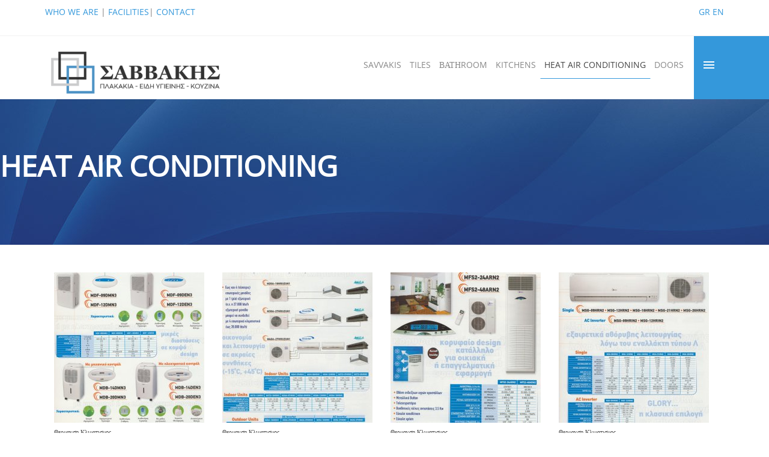

--- FILE ---
content_type: text/html; charset=utf-8
request_url: https://savvakis.gr/index.php/en/heat-air-conditioning
body_size: 52168
content:
<!DOCTYPE HTML><html prefix="og: http://ogp.me/ns#" lang=en-gb dir=ltr data-config='{"twitter":0,"plusone":0,"facebook":0,"style":"darkblue"}'><head><meta charset=utf-8><meta http-equiv=X-UA-Compatible content="IE=edge"><meta name=viewport content="width=device-width, initial-scale=1"><base href=https://savvakis.gr/index.php/en/heat-air-conditioning /><meta http-equiv=content-type content="text/html; charset=utf-8"/><title>HEAT AIR CONDITIONING - Σαββάκης</title><link href="https://savvakis.gr/index.php/en/component/search/?Itemid=621&amp;format=opensearch" rel=search title="Search Σαββάκης" type=application/opensearchdescription+xml /><link href=/templates/kirion/favicon.ico rel="shortcut icon" type=image/vnd.microsoft.icon /><link href=/media/k2/assets/css/k2.fonts.css?v2.7.1 rel=stylesheet /><link href=/plugins/system/bdthemes_shortcodes/css/shortcode-ultimate.css rel=stylesheet /><link href=/plugins/system/bdthemes_shortcodes/css/font-awesome.min.css rel=stylesheet /><link href=/media/com_phocagallery/css/main/phocagallery.css rel=stylesheet /><link href=/media/com_phocagallery/css/main/rating.css rel=stylesheet /><link href=/media/com_phocagallery/css/custom/default.css rel=stylesheet /><link href=/components/com_phocagallery/assets/boxplus/css/boxplus.css rel=stylesheet /><link href=/components/com_phocagallery/assets/boxplus/css/boxplus.lightsquare.css rel=stylesheet title=boxplus-lightsquare /><link href=https://savvakis.gr/modules/mod_bdthemes_header/css/header-style.css rel=stylesheet /><link href=/modules/mod_bdthemes_logo/css/style.css rel=stylesheet /> <script src=/media/plg_jchoptimize/assets/nz/1/0/91deca6949ff27d6df6e75f8f8fa31b6.js></script> <script src="/media/k2/assets/js/k2.frontend.js?v2.7.1&amp;sitepath=/"></script> <script src=/plugins/system/bdthemes_shortcodes/js/shortcode-ultimate.js></script> <script src=/components/com_phocagallery/assets/boxplus/boxplus.js></script> <script src="/components/com_phocagallery/assets/boxplus/boxplus.lang.js?lang=en-GB"></script> <script src=/media/plg_jchoptimize/assets/nz/1/1/91deca6949ff27d6df6e75f8f8fa31b6.js></script> <script src=https://savvakis.gr/modules/mod_bdthemes_header/js/particles.min.js></script> <script src=https://savvakis.gr/modules/mod_bdthemes_header/js/particles.link.js></script> <script>jQuery(function($){SqueezeBox.initialize({});SqueezeBox.assign($('a.pg-modal-button').get(),{parse:'rel'});});window.jModalClose=function(){SqueezeBox.close();};document.onreadystatechange=function(){if(document.readyState=='interactive'&&typeof tinyMCE!='undefined'&&tinyMCE)
{if(typeof window.jModalClose_no_tinyMCE==='undefined')
{window.jModalClose_no_tinyMCE=typeof(jModalClose)=='function'?jModalClose:false;jModalClose=function(){if(window.jModalClose_no_tinyMCE)window.jModalClose_no_tinyMCE.apply(this,arguments);tinyMCE.activeEditor.windowManager.close();};}
if(typeof window.SqueezeBoxClose_no_tinyMCE==='undefined')
{if(typeof(SqueezeBox)=='undefined')SqueezeBox={};window.SqueezeBoxClose_no_tinyMCE=typeof(SqueezeBox.close)=='function'?SqueezeBox.close:false;SqueezeBox.close=function(){if(window.SqueezeBoxClose_no_tinyMCE)window.SqueezeBoxClose_no_tinyMCE.apply(this,arguments);tinyMCE.activeEditor.windowManager.close();};}}};window.addEvent("domready",function(){new boxplus($$("a.phocagallerycboxplus"),{"theme":"lightsquare","autocenter":1,"autofit":1,"slideshow":0,"loop":0,"captions":"none","thumbs":"inside","width":680,"height":900,"duration":250,"transition":"linear","contextmenu":1,phocamethod:1});new boxplus($$("a.phocagallerycboxplusi"),{"theme":"lightsquare","autocenter":1,"autofit":1,"slideshow":0,"loop":0,"captions":"none","thumbs":"hide","width":680,"height":900,"duration":250,"transition":"linear","contextmenu":1,phocamethod:1});new boxplus($$("a.phocagallerycboxpluso"),{"theme":"lightsquare","autocenter":1,"autofit":false,"slideshow":false,"loop":false,"captions":"none","thumbs":"hide","width":680,"height":900,"duration":0,"transition":"linear","contextmenu":false,phocamethod:2});});jQuery(function($){$(".hasTooltip").tooltip({"html":true,"container":"body"});});</script> <script type=application/ld+json>{"@context":"http:\/\/schema.org","@type":"Organization","name":"\u03a3\u03b1\u03b2\u03b2\u03ac\u03ba\u03b7\u03c2","url":"https:\/\/savvakis.gr\/"}</script> <!--[if lt IE 9]><link rel="stylesheet" href="/components/com_phocagallery/assets/boxplus/css/boxplus.ie8.css" type="text/css" /><![endif]--> <!--[if lt IE 8]><link rel="stylesheet" href="/components/com_phocagallery/assets/boxplus/css/boxplus.ie7.css" type="text/css" /><![endif]--><link rel=apple-touch-icon-precomposed href=/templates/kirion/apple_touch_icon.png><style></style> <script>
</script> <script src=/media/plg_jchoptimize/assets/nz/1/2/91deca6949ff27d6df6e75f8f8fa31b6.js></script> <script src=/templates/kirion/warp/vendor/uikit/js/components/autocomplete.js></script> <script src=/templates/kirion/warp/vendor/uikit/js/components/search.js></script> <script src=/templates/kirion/warp/vendor/uikit/js/components/tooltip.js></script> <script src=/media/plg_jchoptimize/assets/nz/1/3/91deca6949ff27d6df6e75f8f8fa31b6.js></script> <script src=/templates/kirion/warp/vendor/uikit/js/components/sticky.js></script> <script src=/media/plg_jchoptimize/assets/nz/1/4/91deca6949ff27d6df6e75f8f8fa31b6.js></script><style>a:active,a:focus{outline:0}img{border:none}.clearfix:before,.clearfix:after{content:"";display:table}.clearfix:after{clear:both}[class*='width']{-moz-box-sizing:border-box;-webkit-box-sizing:border-box;box-sizing:border-box}#phocagallery img{max-width:none}#phocagallery{}.pg-cv-box{height:270px;width:250px}.pg-cv-box-img{height:250px;width:250px}@font-face{font-family:'Open Sans';font-style:normal;font-weight:300;font-stretch:normal;src:url(https://fonts.gstatic.com/s/opensans/v44/memSYaGs126MiZpBA-UvWbX2vVnXBbObj2OVZyOOSr4dVJWUgsiH0B4gaVc.ttf) format('truetype')}@font-face{font-family:'Open Sans';font-style:normal;font-weight:400;font-stretch:normal;src:url(https://fonts.gstatic.com/s/opensans/v44/memSYaGs126MiZpBA-UvWbX2vVnXBbObj2OVZyOOSr4dVJWUgsjZ0B4gaVc.ttf) format('truetype')}article,aside,details,figcaption,figure,footer,header,hgroup,nav,section{display:block}html{font-size:100%;-webkit-text-size-adjust:100%;-ms-text-size-adjust:100%}a:focus{outline:thin dotted #333;outline:5px auto -webkit-focus-ring-color;outline-offset:-2px}a:hover,a:active{outline:0}img{max-width:100%;width:auto\9;height:auto;vertical-align:middle;border:0;-ms-interpolation-mode:bicubic}button,input,select,textarea{margin:0;font-size:100%;vertical-align:middle}button,input{*overflow:visible;line-height:normal}button::-moz-focus-inner,input::-moz-focus-inner{padding:0;border:0}label,select,button,input[type="button"],input[type="reset"],input[type="submit"],input[type="radio"],input[type="checkbox"]{cursor:pointer}@media print{*{text-shadow:none !important;color:#000 !important;background:transparent !important;box-shadow:none !important}a,a:visited{text-decoration:underline}a[href]:after{content:" (" attr(href) ")"}.ir a:after,a[href^="javascript:"]:after,a[href^="#"]:after{content:""}tr,img{page-break-inside:avoid}img{max-width:100% !important}p,h2,h3{orphans:3;widows:3}h2,h3{page-break-after:avoid}}.clearfix{*zoom:1}.clearfix:before,.clearfix:after{display:table;content:"";line-height:0}.clearfix:after{clear:both}body{margin:0;font-family:'Open Sans';font-size:14px;line-height:20px;color:#444;background-color:#fff}a{color:#3498db;text-decoration:none}a:hover,a:focus{color:#13bbe2;text-decoration:underline}p{margin:0 0 10px}h1,h2,h3,h4,h5,h6{margin:10px 0;font-family:inherit;font-weight:normal;line-height:20px;color:#444;text-rendering:optimizelegibility}h1,h2,h3{line-height:40px}h1{font-size:38.5px}h3{font-size:24.5px}.page-header{padding-bottom:9px;margin:20px 0 30px;border-bottom:1px solid #ddd}ul,ol{padding:0;margin:0 0 10px 25px}ul ul,ul ol,ol ol,ol ul{margin-bottom:0}li{line-height:20px}form{margin:0 0 20px}label,input,button,select,textarea{font-size:14px;font-weight:normal;line-height:20px}input,button,select,textarea{font-family:'Open Sans'}select,textarea,input[type="text"],input[type="password"],input[type="datetime"],input[type="datetime-local"],input[type="date"],input[type="month"],input[type="time"],input[type="week"],input[type="number"],input[type="email"],input[type="url"],input[type="search"],input[type="tel"],input[type="color"],.uneditable-input{display:inline-block;height:20px;padding:4px 6px;margin-bottom:10px;font-size:14px;line-height:20px;color:#666;-webkit-border-radius:4px;-moz-border-radius:4px;border-radius:4px;vertical-align:middle}input,textarea,.uneditable-input{width:206px}textarea,input[type="text"],input[type="password"],input[type="datetime"],input[type="datetime-local"],input[type="date"],input[type="month"],input[type="time"],input[type="week"],input[type="number"],input[type="email"],input[type="url"],input[type="search"],input[type="tel"],input[type="color"],.uneditable-input{background-color:#fff;border:1px solid #ddd;-webkit-box-shadow:inset 0 1px 1px rgba(0,0,0,0.075);-moz-box-shadow:inset 0 1px 1px rgba(0,0,0,0.075);box-shadow:inset 0 1px 1px rgba(0,0,0,0.075);-webkit-transition:border linear .2s,box-shadow linear .2s;-moz-transition:border linear .2s,box-shadow linear .2s;-o-transition:border linear .2s,box-shadow linear .2s;transition:border linear .2s,box-shadow linear .2s}textarea:focus,input[type="text"]:focus,input[type="password"]:focus,input[type="datetime"]:focus,input[type="datetime-local"]:focus,input[type="date"]:focus,input[type="month"]:focus,input[type="time"]:focus,input[type="week"]:focus,input[type="number"]:focus,input[type="email"]:focus,input[type="url"]:focus,input[type="search"]:focus,input[type="tel"]:focus,input[type="color"]:focus,.uneditable-input:focus{border-color:rgba(82,168,236,0.8);outline:0;outline:thin dotted \9;-webkit-box-shadow:inset 0 1px 1px rgba(0,0,0,.075),0 0 8px rgba(82,168,236,.6);-moz-box-shadow:inset 0 1px 1px rgba(0,0,0,.075),0 0 8px rgba(82,168,236,.6);box-shadow:inset 0 1px 1px rgba(0,0,0,.075),0 0 8px rgba(82,168,236,.6)}select,input[type="file"]{height:30px;*margin-top:4px;line-height:30px}select{width:220px;border:1px solid #ddd;background-color:#fff}select[multiple],select[size]{height:auto}select:focus,input[type="file"]:focus,input[type="radio"]:focus,input[type="checkbox"]:focus{outline:thin dotted #333;outline:5px auto -webkit-focus-ring-color;outline-offset:-2px}input:-moz-placeholder,textarea:-moz-placeholder{color:#999}input:-ms-input-placeholder,textarea:-ms-input-placeholder{color:#999}input::-webkit-input-placeholder,textarea::-webkit-input-placeholder{color:#999}.input-mini{width:60px}input,textarea,.uneditable-input{margin-left:0}input:focus:invalid,textarea:focus:invalid,select:focus:invalid{color:#b94a48;border-color:#ee5f5b}input:focus:invalid:focus,textarea:focus:invalid:focus,select:focus:invalid:focus{border-color:#e9322d;-webkit-box-shadow:0 0 6px #f8b9b7;-moz-box-shadow:0 0 6px #f8b9b7;box-shadow:0 0 6px #f8b9b7}.pagination{margin:20px 0}.pagination ul{display:inline-block;*display:inline;*zoom:1;margin-left:0;margin-bottom:0;-webkit-border-radius:4px;-moz-border-radius:4px;border-radius:4px;-webkit-box-shadow:0 1px 2px rgba(0,0,0,0.05);-moz-box-shadow:0 1px 2px rgba(0,0,0,0.05);box-shadow:0 1px 2px rgba(0,0,0,0.05)}.pagination ul>li{display:inline}.pagination ul>li>a,.pagination ul>li>span{float:left;padding:4px 12px;line-height:20px;text-decoration:none;background-color:#fff;border:1px solid #ddd;border-left-width:0}.pagination ul>li>a:hover,.pagination ul>li>a:focus,.pagination ul>.active>a,.pagination ul>.active>span{background-color:#3498db}.pagination ul>li:first-child>a,.pagination ul>li:first-child>span{border-left-width:1px;-webkit-border-top-left-radius:4px;-moz-border-radius-topleft:4px;border-top-left-radius:4px;-webkit-border-bottom-left-radius:4px;-moz-border-radius-bottomleft:4px;border-bottom-left-radius:4px}.pagination ul>li:last-child>a,.pagination ul>li:last-child>span{-webkit-border-top-right-radius:4px;-moz-border-radius-topright:4px;border-top-right-radius:4px;-webkit-border-bottom-right-radius:4px;-moz-border-radius-bottomright:4px;border-bottom-right-radius:4px}.pagination-centered{text-align:center}.pull-right{float:right}@media (max-width:767px){body{padding-left:20px;padding-right:20px}}@media (min-width:768px) and (max-width:979px){input,textarea,.uneditable-input{margin-left:0}}@media (min-width:1200px){input,textarea,.uneditable-input{margin-left:0}}@media (max-width:979px){body{padding-top:0}}.page-header{margin:2px 0px 10px 0px;padding-bottom:5px}@font-face{font-family:'IcoMoon';src:url(/media/jui/fonts/IcoMoon.eot);src:url(/media/jui/fonts/IcoMoon.eot#iefix) format('embedded-opentype'),url(/media/jui/fonts/IcoMoon.woff) format('woff'),url(/media/jui/fonts/IcoMoon.ttf) format('truetype'),url(/media/jui/fonts/IcoMoon.svg#IcoMoon) format('svg');font-weight:normal;font-style:normal}select,textarea,input[type="text"],input[type="password"],input[type="datetime"],input[type="datetime-local"],input[type="date"],input[type="month"],input[type="time"],input[type="week"],input[type="number"],input[type="email"],input[type="url"],input[type="search"],input[type="tel"],input[type="color"],.uneditable-input{border-radius:0;box-shadow:none;height:22px;line-height:22px;color:#444}select:focus,textarea:focus,input[type="text"]:focus,input[type="password"]:focus,input[type="datetime"]:focus,input[type="datetime-local"]:focus,input[type="date"]:focus,input[type="month"]:focus,input[type="time"]:focus,input[type="week"]:focus,input[type="number"]:focus,input[type="email"]:focus,input[type="url"]:focus,input[type="search"]:focus,input[type="tel"]:focus,input[type="color"]:focus,.uneditable-input:focus{box-shadow:none;border-color:#3498db;outline:0;background:rgba(52,152,219,0.04)}select{border-color:#ddd}select,input[type="file"]{height:auto;line-height:auto}.pagination ul{box-shadow:none}.pagination ul>li>a:hover,.pagination ul>li>a:focus,.pagination ul>.active>a,.pagination ul>.active>span{background-color:transparent}body{padding-left:0;padding-right:0;background-color:transparent;font:inherit;color:inherit}ul.inline,ol.inline,ul.unstyled,ol.unstyled,.list-striped,.list-condensed,.nav:not(.nav-list),.pager,.pagination ul{padding-left:0}h1,h2,h3,h4,h5,h6{text-rendering:auto}li,dt,dd{line-height:20px}input.uk-search-field{-webkit-appearance:none;-moz-box-sizing:border-box;box-sizing:border-box;margin:0;border-radius:0;box-shadow:none;font-size:14px;line-height:normal;width:30px;height:auto;padding:0 0 0 30px;border:1px solid rgba(0,0,0,0);background:rgba(0,0,0,0);color:#444;-webkit-transition:all linear 0.2s;transition:all linear 0.2s;position:relative;padding:0;cursor:pointer;z-index:1;-webkit-transition:all cubic-bezier(0.01,0.72,0.32,0.98) 0.4s;-moz-transition:all cubic-bezier(0.01,0.72,0.32,0.98) 0.4s;-o-transition:all cubic-bezier(0.01,0.72,0.32,0.98) 0.4s;transition:all cubic-bezier(0.01,0.72,0.32,0.98) 0.4s;height:45px;line-height:45px}input.uk-search-field:focus{border:1px solid rgba(0,0,0,0);background:rgba(0,0,0,0);box-shadow:none;outline:0;color:#444}input.uk-search-field:focus::-webkit-input-placeholder{color:#aaa}input.uk-search-field:focus:-moz-placeholder{color:#aaa}input.uk-search-field:focus::-moz-placeholder{color:#aaa}input.uk-search-field:focus:-ms-input-placeholder{color:#aaa}.uk-offcanvas input.uk-search-field{width:100%;border-color:transparent;background:rgba(0,0,0,0);color:#fff}html{font:normal 14px / 20px 'Open Sans';-webkit-text-size-adjust:100%;-ms-text-size-adjust:100%;background:#fff;color:#444}body{margin:0}a{background:transparent}a:active,a:hover{outline:0}a,.uk-link{color:#3498db;text-decoration:none;cursor:pointer}a:hover,.uk-link:hover{color:#13bbe2;text-decoration:underline}audio,canvas,iframe,img,svg,video{vertical-align:middle}audio,canvas,img,svg,video{max-width:100%;height:auto;box-sizing:border-box}img{border:0}p,ul,ol,dl,blockquote,pre,address,fieldset,figure{margin:0 0 20px 0}*+p,*+ul,*+ol,*+dl,*+blockquote,*+pre,*+address,*+fieldset,*+figure{margin-top:20px}h1,h2,h3,h4,h5,h6{margin:0 0 20px 0;font-family:'Open Sans';font-weight:100;color:#444;text-transform:none}*+h1,*+h2,*+h3,*+h4,*+h5,*+h6{margin-top:30px}h1,.uk-h1{font-size:36px;line-height:42px}h3,.uk-h3{font-size:18px;line-height:24px}ul,ol{padding-left:30px}ul>li>ul,ul>li>ol,ol>li>ol,ol>li>ul{margin:0}article,aside,details,figcaption,figure,footer,header,main,nav,section,summary{display:block}.uk-grid{display:-ms-flexbox;display:-webkit-flex;display:flex;-ms-flex-wrap:wrap;-webkit-flex-wrap:wrap;flex-wrap:wrap;margin:0;padding:0;list-style:none}.uk-grid:before,.uk-grid:after{content:"";display:block;overflow:hidden}.uk-grid:after{clear:both}.uk-grid>*{-ms-flex:none;-webkit-flex:none;flex:none;margin:0;float:left}.uk-grid>*>:last-child{margin-bottom:0}.uk-grid{margin-left:-25px}.uk-grid>*{padding-left:25px}@media (min-width:1220px){.uk-grid{margin-left:-35px}.uk-grid>*{padding-left:35px}}.uk-grid-divider:not(:empty){margin-left:-25px;margin-right:-25px}.uk-grid-divider>*{padding-left:25px;padding-right:25px}@media (min-width:1220px){.uk-grid-divider:not(:empty){margin-left:-35px;margin-right:-35px}.uk-grid-divider>*{padding-left:35px;padding-right:35px}.uk-grid-divider:empty{margin-top:35px;margin-bottom:35px}}.uk-grid-divider:empty{margin-top:25px;margin-bottom:25px;border-top:1px solid #ddd}[class*='uk-width']{box-sizing:border-box;width:100%}.uk-width-1-1{width:100%}@media (min-width:768px){.uk-width-medium-1-1{width:100%}.uk-width-medium-1-2,.uk-width-medium-2-4,.uk-width-medium-3-6,.uk-width-medium-5-10{width:50%}}@media (min-width:960px){.uk-width-large-1-2,.uk-width-large-2-4,.uk-width-large-3-6,.uk-width-large-5-10{width:50%}}.uk-panel{display:block;position:relative}.uk-panel,.uk-panel:hover{text-decoration:none}.uk-panel:before,.uk-panel:after{content:"";display:table}.uk-panel:after{clear:both}.uk-panel-title{margin-top:0;margin-bottom:20px;font-size:18px;line-height:24px;font-weight:normal;text-transform:none;color:#444}.uk-nav,.uk-nav ul{margin:0;padding:0;list-style:none}.uk-nav li>a{display:block;text-decoration:none}.uk-nav>li>a{padding:10px 0}.uk-nav ul{padding-left:15px}.uk-nav ul a{padding:2px 0}ul.uk-nav-sub{padding:5px 0 5px 0}.uk-nav-side>li>a{color:#444}.uk-nav-side>li>a:hover,.uk-nav-side>li>a:focus{background:rgba(0,0,0,0.05);color:#444;outline:none}.uk-nav-navbar>li>a{color:#d5d5d5}.uk-nav-navbar>li>a:hover,.uk-nav-navbar>li>a:focus{background:transparent;color:#fff;outline:none}.uk-nav-offcanvas>li>a{color:#ccc;padding:10px 15px}html .uk-nav.uk-nav-offcanvas>li.uk-active>a{background:#1a1a1a;color:#fff}.uk-nav-offcanvas ul a{color:#ccc}.uk-navbar{background:transparent;color:#444}.uk-navbar:before,.uk-navbar:after{content:"";display:table}.uk-navbar:after{clear:both}.uk-navbar-nav{margin:0;padding:0;list-style:none;float:left}.uk-navbar-nav>li{float:left;position:relative}.uk-navbar-nav>li>a{display:block;box-sizing:border-box;text-decoration:none;height:55px;padding:0 25px;line-height:55px;color:#888;font-size:14px;font-family:'Open Sans';font-weight:400}.uk-navbar-nav>li>a[href='#']{cursor:text}.uk-navbar-nav>li:hover>a,.uk-navbar-nav>li>a:focus,.uk-navbar-nav>li.uk-open>a{background-color:rgba(0,0,0,0.05);color:#444;outline:none}.uk-navbar-nav>li>a:active{background-color:#ddd;color:#444}.uk-navbar-nav>li.uk-active>a{background-color:#f5f5f5;color:#444}.uk-navbar-content,.uk-navbar-brand,.uk-navbar-toggle{box-sizing:border-box;display:block;height:55px;padding:0 25px;float:left}.uk-navbar-content:before,.uk-navbar-brand:before,.uk-navbar-toggle:before{content:'';display:inline-block;height:100%;vertical-align:middle}.uk-navbar-toggle{font-size:18px;color:#f5f5f5;text-decoration:none}.uk-navbar-toggle:hover,.uk-navbar-toggle:focus{color:#fff;text-decoration:none;outline:none}.uk-navbar-toggle:after{content:"\f0c9";font-family:FontAwesome;vertical-align:middle}.uk-navbar-flip{float:right}.navbar-style2 .uk-navbar-nav>li>a{background:transparent;text-transform:uppercase;position:relative}.navbar-style2 .uk-navbar-nav>li>a:after{position:absolute;bottom:-1px;left:50%;-webkit-transform:translateX(-50%);transform:translateX(-50%);content:'';background:#3498db;height:1px;width:0px;-webkit-transition:all 0.5s cubic-bezier(0.06,0.68,0.57,1.07);-moz-transition:all 0.5s cubic-bezier(0.06,0.68,0.57,1.07);-ms-transition:all 0.5s cubic-bezier(0.06,0.68,0.57,1.07);-o-transition:all 0.5s cubic-bezier(0.06,0.68,0.57,1.07);transition:all 0.5s cubic-bezier(0.06,0.68,0.57,1.07)}.navbar-style2 .uk-navbar-nav>li:hover a::after{width:100%}.navbar-style2 .uk-navbar-nav>li.uk-active a:after{width:100%}.navbar-style2 .uk-navbar-nav div.uk-dropdown:before{display:none}.uk-navbar-nav div.uk-dropdown .uk-nav-navbar>li:last-child{border-bottom:none}.uk-navbar-nav div.uk-dropdown .uk-nav-navbar>li{text-align:left}.uk-navbar-nav div.uk-dropdown .uk-nav-navbar{margin:0px}.uk-navbar-nav>li.uk-active .uk-nav-navbar>li.uk-active>a{color:#fff}.uk-breadcrumb{padding:0;list-style:none;font-size:0.001px}.uk-breadcrumb>li{font-size:1rem;vertical-align:top}.uk-breadcrumb>li,.uk-breadcrumb>li>a,.uk-breadcrumb>li>span{display:inline-block}@font-face{font-family:'FontAwesome';src:url(/templates/kirion/warp/vendor/uikit/fonts/fontawesome-webfont.woff2) format('woff2'),url(/templates/kirion/warp/vendor/uikit/fonts/fontawesome-webfont.woff) format("woff"),url(/templates/kirion/warp/vendor/uikit/fonts/fontawesome-webfont.ttf) format("truetype");font-weight:normal;font-style:normal}.uk-dropdown,.uk-dropdown-blank{display:none;position:absolute;z-index:1020;box-sizing:border-box;width:260px}.uk-dropdown{padding:25px;background:#f5f5f5;color:#444;font-size:1rem;vertical-align:top}.uk-dropdown .uk-nav{margin:0 -25px}@media (max-width:767px){.uk-dropdown-grid>[class*='uk-width-']{width:100%}}.uk-dropdown-navbar{margin-top:0px;background:#222;color:#444;box-shadow:0 2px 3px 0 rgba(0,0,0,0.1)}.uk-offcanvas{display:none;position:fixed;top:0;right:0;bottom:0;left:0;z-index:1000;touch-action:none;background:rgba(0,0,0,0.1)}.uk-offcanvas .uk-panel:first-child{margin-bottom:50px}.uk-offcanvas-bar{position:fixed;top:0;bottom:0;left:0;-webkit-transform:translateX(-100%);transform:translateX(-100%);z-index:1001;width:300px;max-width:100%;background:#333;overflow-y:auto;-webkit-overflow-scrolling:touch;-webkit-transition:-webkit-transform 0.3s ease-in-out;transition:transform 0.3s ease-in-out;-ms-scroll-chaining:none}.uk-offcanvas-bar:after{content:"";width:100%;height:95px;background-color:#3498db;position:absolute;top:0}.uk-offcanvas-bar .uk-nav-offcanvas{padding:0 35px}.uk-offcanvas-bar .uk-nav-offcanvas>li>a{padding:5px 0}.uk-offcanvas-bar .uk-nav-offcanvas ul.uk-nav-sub{font-size:0.9rem}.uk-offcanvas-bar .uk-nav-offcanvas li a{background:none !important;padding-top:10px;padding-bottom:10px}.uk-offcanvas-bar .uk-nav-offcanvas li.uk-active>a{color:#fff;font-weight:700}.uk-offcanvas-bar .uk-nav-offcanvas li:last-child{border-bottom:none}.uk-offcanvas-bar form.uk-search{border-bottom:1px solid #5faee3;margin:0 !important;z-index:10}.uk-offcanvas-bar form.uk-search input.uk-search-field{padding-bottom:10px;padding-top:10px;margin-top:0px;padding-left:40px;background:none}.uk-offcanvas-bar form.uk-search input.uk-search-field::-webkit-input-placeholder{color:#fff}.uk-offcanvas-bar form.uk-search input.uk-search-field:-moz-placeholder{color:#fff}.uk-offcanvas-bar form.uk-search input.uk-search-field::-moz-placeholder{color:#fff}.uk-offcanvas-bar form.uk-search input.uk-search-field:-ms-input-placeholder{color:#fff}.uk-offcanvas-bar form.uk-search:before{top:12px;left:0px}.uk-offcanvas-bar form.uk-search input.uk-search-field:-webkit-autofill{background:#fff !important}.uk-offcanvas-bar-flip{left:auto;right:0;-webkit-transform:translateX(100%);transform:translateX(100%)}.uk-offcanvas .uk-panel{margin:20px 15px;color:#777;margin:20px 30px}.uk-offcanvas .uk-panel a:not([class]){color:#ccc}.uk-offcanvas .uk-panel a:not([class]):hover{color:#fff}.uk-container{box-sizing:border-box;max-width:980px;padding:0 25px}@media (min-width:1220px){.uk-container{max-width:1200px;padding:0 35px}}.uk-container:before,.uk-container:after{content:"";display:table}.uk-container:after{clear:both}.uk-container-center{margin-left:auto;margin-right:auto}.uk-clearfix:before{content:"";display:table-cell}.uk-clearfix:after{content:"";display:table;clear:both}.uk-float-left{float:left}.uk-float-right{float:right}[class*='uk-float-']{max-width:100%}@media (min-width:960px){.uk-hidden-large{display:none !important}}@media (min-width:768px) and (max-width:959px){.uk-visible-large{display:none !important}}@media (max-width:767px){.uk-visible-large{display:none !important}.uk-hidden-small{display:none !important}}@media (min-width:480px){.uk-flex-order-first-small{-ms-flex-order:-1;-webkit-order:-1;order:-1}.uk-flex-order-last-small{-ms-flex-order:99;-webkit-order:99;order:99}}@media (min-width:960px){.uk-flex-order-first-large{-ms-flex-order:-1;-webkit-order:-1;order:-1}.uk-flex-order-last-large{-ms-flex-order:99;-webkit-order:99;order:99}}@media print{*,*:before,*:after{background:transparent !important;color:black !important;box-shadow:none !important;text-shadow:none !important}a,a:visited{text-decoration:underline}tr,img{page-break-inside:avoid}img{max-width:100% !important}p,h2,h3{orphans:3;widows:3}h2,h3{page-break-after:avoid}}.uk-search{display:inline-block;position:relative;margin:0}.uk-search:before{content:"\f002";position:absolute;top:0;left:0;width:30px;line-height:auto;text-align:center;font-family:FontAwesome;font-size:14px;color:#444}.uk-search-field::-moz-focus-inner{border:0;padding:0}.uk-search-field::-webkit-search-cancel-button,.uk-search-field::-webkit-search-decoration{-webkit-appearance:none}.uk-search-field::-ms-clear{display:none}.uk-search-field::-moz-placeholder{opacity:1}.uk-search-field{box-sizing:border-box;margin:0;border-radius:0;font:inherit;color:#444;-webkit-appearance:none;width:30px;height:auto;padding:0 0 0 30px;border:1px solid rgba(0,0,0,0);background:rgba(0,0,0,0);-webkit-transition:all 0.2s linear;transition:all 0.2s linear;vertical-align:middle;position:relative;padding:0;cursor:pointer;z-index:1;-webkit-transition:all cubic-bezier(0.01,0.72,0.32,0.98) 0.4s;-moz-transition:all cubic-bezier(0.01,0.72,0.32,0.98) 0.4s;-ms-transition:all cubic-bezier(0.01,0.72,0.32,0.98) 0.4s;-o-transition:all cubic-bezier(0.01,0.72,0.32,0.98) 0.4s;transition:all cubic-bezier(0.01,0.72,0.32,0.98) 0.4s;height:45px;line-height:45px}.uk-search-field:-ms-input-placeholder{color:transparent !important}.uk-search-field::-moz-placeholder{color:transparent}.uk-search-field::-webkit-input-placeholder{color:transparent}.uk-search-field:focus{outline:0;color:#444}.uk-search-field:focus::-webkit-input-placeholder{color:#aaa}.uk-search-field:focus:-moz-placeholder{color:#aaa}.uk-search-field:focus::-moz-placeholder{color:#aaa}.uk-search-field:focus:-ms-input-placeholder{color:#aaa}.uk-search-field:focus,.uk-search.uk-active .uk-search-field{width:140px}.uk-offcanvas .uk-search{display:block;margin:30px}.uk-offcanvas .uk-search:before{color:#fff}.uk-offcanvas .uk-search-field{width:100%;border-color:transparent;background:rgba(0,0,0,0);color:#fff}.uk-offcanvas .uk-search-field:-ms-input-placeholder{color:rgba(255,255,255,0.4) !important}.uk-offcanvas .uk-search-field::-moz-placeholder{color:rgba(255,255,255,0.4)}.uk-offcanvas .uk-search-field::-webkit-input-placeholder{color:rgba(255,255,255,0.4)}.uk-search-field:focus,.uk-search.uk-active .uk-search-field{padding:0 30px;cursor:text}body .toolbar-wrapper .uk-float-left .uk-panel{margin-right:10px}html{overflow-y:scroll}.toolbar-wrapper{background:#fff;color:#7c7979;position:relative;z-index:10;box-shadow:inset 0px -1px rgba(0,0,0,0.05)}.toolbar-wrapper .tm-toolbar{margin:10px 0}.tm-search,.uk-navbar-toggle{height:45px;line-height:45px}.tm-search,.tm-header-bar,.tm-offcanvas{margin:25px 0}.layout-full-wrapper{position:relative;overflow:hidden}.tm-logo-large a,.tm-logo-small a{text-decoration:none}.tm-logo-small{letter-spacing:-0.31em}.tm-toolbar .uk-float-left .uk-panel{margin:0 25px 0 0;float:left}.tm-toolbar .uk-float-right .uk-panel{margin:0 0 0 25px;float:right}.tm-headerbar{background-color:#fff}.tm-logo{margin:25px 0;display:block}.header-style4 .tm-headerbar{z-index:1000;position:relative}.header-style4 .logo-container{float:left}.header-style4 .uk-dropdown-navbar{margin-top:25px}.header-style4 .tm-offcanvas:after{content:"";width:100%;height:100%;background-color:#3498db;position:absolute;-webkit-transform:translateX(-50px);transform:translateX(-50px);top:0}.header-style4 .tm-offcanvas .uk-navbar-toggle{position:relative;z-index:10}.header-style4.navbar-style2 .uk-navbar-nav>li>a{padding:0 7px}.header-style4 .menu-wrapper .uk-navbar{padding:25px 0;margin-right:10px}.header-style4 .menu-wrapper .uk-navbar .uk-navbar-nav>li>a{height:45px;line-height:45px}.heading-wrapper{background-color:#f5f5f5;border-bottom:1px solid #ebebeb}.breadcrumbs-wrapper{padding:15px 0 14px;background-color:#fff;border-top:1px solid #ebebeb}.breadcrumbs-wrapper .uk-breadcrumb{margin-bottom:0;color:#999}.breadcrumbs-wrapper .uk-breadcrumb>li,.breadcrumbs-wrapper .uk-breadcrumb>li>a,.breadcrumbs-wrapper .uk-breadcrumb>li>span{text-transform:uppercase;font-size:12px}.breadcrumbs-wrapper .uk-breadcrumb li:nth-child(1){margin-right:8px;font-weight:bold;color:#666}.menu-wrapper{background-color:#fff}.mainbody-wrapper{background-color:#fff}.mainbody-wrapper .uk-container-center{padding-top:35px;padding-bottom:35px}.tm-padding-large .uk-container{padding-top:100px !important;padding-bottom:100px !important}.bottom-b-wrapper{background-color:#151515;color:#666}.bottom-b-wrapper .uk-container{padding-top:35px;padding-bottom:35px}.bottom-b-wrapper .uk-container .uk-panel-title,.bottom-b-wrapper .uk-container h3{color:#fff;font-size:18px;margin-bottom:30px}.bottom-b-wrapper [class*='uk-width-']{border-color:#2f2f2f !important}.bottom-b-wrapper ul li a{color:#636363;text-decoration:none;padding-left:0px}.bottom-b-wrapper ul li a:hover{color:#7a7a7a}.bottom-b-wrapper ul li:first-child a{padding-top:0}.bottom-b-wrapper .uk-nav-side>li>a:hover,.bottom-b-wrapper .uk-nav-side>li>a:focus{background:none;color:#7a7a7a}.footer-wrapper{background-color:#151515;border-top:1px solid #000;position:relative;overflow:hidden}.footer-wrapper .uk-container{padding-top:35px;padding-bottom:35px;color:#a3a3a3}.footer-wrapper .uk-container a{font-size:13px;color:#666}.footer-wrapper .uk-container a:hover{color:#777}.footer-wrapper .uk-container .footer-r{text-align:right}.footer-wrapper .uk-container .footer-r .uk-nav li{display:inline-block;margin-left:12px}@media (max-width:767px){.tm-logo-small:hover{text-decoration:none}}.tm-content>:last-child{margin-bottom:0}.tm-footer{position:relative}.tm-totop-scroller{display:block;position:absolute;bottom:-30px;right:-50px;width:120px;height:79px;line-height:42px;font-size:16px;text-align:center;-webkit-transition:all 0.5s cubic-bezier(0,0,0,1);transition:all 0.5s cubic-bezier(0,0,0,1);text-decoration:none !important;-webkit-transform:rotate(-45deg);transform:rotate(-45deg);z-index:1000;color:#fff !important;background-color:#3498db}.tm-totop-scroller:hover{background-color:#3498db}.tm-totop-scroller:after{content:"\f077";font-family:"FontAwesome";-webkit-transform:rotate(45deg);transform:rotate(45deg);display:inline-block}@media (max-width:960px){.uk-offcanvas .uk-panel:first-child{margin:10px 30px 40px}.tm-logo{margin:0}.header-style4 .tm-offcanvas{margin:0}.header-style4 .tm-headerbar{padding:0}.tm-search,.uk-navbar-toggle{height:55px;line-height:55px}}@media (max-width:768px){.footer-wrapper .uk-container .footer-r{text-align:center}.footer-wrapper .uk-container .footer-r .uk-nav li:first-child{margin-left:0}.footer-wrapper .uk-container .footer-l{text-align:center}.tm-totop-scroller{display:none}}.tm-offcanvas .uk-navbar-toggle:after{display:none}.tm-offcanvas>a:hover>.tm-icon-menu:before{-webkit-transform:translateY(0) rotate(90deg);transform:translateY(0) rotate(90deg)}.tm-offcanvas>a:hover>.tm-icon-menu:after{-webkit-transform:translateY(0) rotate(-90deg);transform:translateY(0) rotate(-90deg)}.tm-offcanvas>a .tm-icon-menu{background:#fff}.tm-offcanvas>a .tm-icon-menu:before{-webkit-transform:translateY(-250%);transform:translateY(-250%)}.tm-offcanvas>a .tm-icon-menu:after{-webkit-transform:translateY(250%);transform:translateY(250%)}.tm-offcanvas [class*='tm-icon-']{position:absolute;top:50%;left:50%;width:18px;height:2px;transform:translateX(-50%) translateY(-50%)}.tm-offcanvas [class*='tm-icon-']:before,.tm-offcanvas [class*='tm-icon-']:after{content:'';position:absolute;width:100%;height:100%;background:#fff;-webkit-transition:all 0.2s cubic-bezier(0,0.99,0.2,1);transition:all 0.2s cubic-bezier(0,0.99,0.2,1)}@media only screen and (min-width:960px) and (max-width:1219px){.tm-header-wrapper .logo-container{float:left}}@media only screen and (min-width:768px) and (max-width:1219px){.uk-navbar-nav>li>a{padding:0 15px}}</style> </head><body class="tm-noblog  header-style4 navbar-style2 layout-full headertype-sticky"><div class=layout-full-wrapper><div class=header-top-wrapper><div class=tm-header-wrapper><div class=toolbar-wrapper><div class="uk-container uk-container-center"><div class="tm-toolbar uk-clearfix"><div class=uk-float-left><div class=uk-panel><div class=panel-content><p><a href=/index.php/en/who-we-are-en>WHO WE ARE</a> | <a href=/index.php/en/egkatastaseis-en>FACILITIES</a>| <a href=/index.php/en/contact-en>CONTACT</a></p></div></div></div><div class=uk-float-right><div class=uk-panel><div class=panel-content><p><a href=/index.php/el>GR </a><a href=/index.php/en>EN</a></p></div></div></div></div></div></div><div class="tm-headerbar uk-clearfix" data-uk-sticky="{top:-100, animation: 'uk-animation-slide-top'}"><div class="uk-container uk-container-center"><div class=uk-visible-large><div class=logo-container> <a class=tm-logo href=https://savvakis.gr/ title=Σαββάκης style=" height:80px;margin:25px 0 0;"> <img class=auto-hw-logo style=" height:80px;" src=https://savvakis.gr/images/savvakis-logo-01.png alt=Σαββάκης> </a> </div></div><div class="tm-offcanvas uk-navbar-flip"> <a href=#offcanvas class=uk-navbar-toggle data-uk-offcanvas><div class=tm-icon-menu></div></a> </div><div id=tmMainMenu class=menu-wrapper> <nav class=tm-navbar-full><div class="uk-navbar uk-visible-large uk-navbar-flip"><ul class="uk-navbar-nav uk-hidden-small"> <li class=uk-parent data-uk-dropdown="{'preventflip':'y'}" aria-haspopup=true aria-expanded=false><a href=/index.php/en/>Savvakis</a><div class="uk-dropdown uk-dropdown-navbar uk-dropdown-width-1"><div class="uk-grid uk-dropdown-grid"><div class=uk-width-1-1><ul class="uk-nav uk-nav-navbar"><li><a href=/index.php/en/savvakis/we-design-for-you>WE DESIGN FOR YOU</a></li></ul></div></div></div></li><li class=uk-parent data-uk-dropdown="{'preventflip':'y'}" aria-haspopup=true aria-expanded=false><a href=#>TILES</a><div class="uk-dropdown uk-dropdown-navbar uk-dropdown-width-1"><div class="uk-grid uk-dropdown-grid"><div class=uk-width-1-1><ul class="uk-nav uk-nav-navbar"><li><a href=/index.php/en/tiles/interior-floor>INTERIOR FLOOR</a></li><li><a href=/index.php/en/tiles/exterior-floor>EXTERIOR FLOOR</a></li><li><a href=/index.php/en/tiles/wall-tiles>WALL TILES</a></li><li><a href=/index.php/en/tiles/wood-type-tile>WOOD TYPE TILE</a></li><li><a href=/index.php/en/tiles/stone-type-tiles>STONE TYPE TILES</a></li><li><a href=/index.php/en/tiles/kitchen-tiles>KITCHEN TILES</a></li><li><a href=/index.php/en/tiles/mosaic>MOSAIC</a></li></ul></div></div></div></li><li class=uk-parent data-uk-dropdown="{'preventflip':'y'}" aria-haspopup=true aria-expanded=false><a href=#>ΒΑΤΗROOM</a><div class="uk-dropdown uk-dropdown-navbar uk-dropdown-width-1"><div class="uk-grid uk-dropdown-grid"><div class=uk-width-1-1><ul class="uk-nav uk-nav-navbar"><li><a href=/index.php/en/room/bathroom-tiles>BATHROOM TILES</a></li><li><a href=/index.php/en/room/bathroom-furnishings>BATHROOM FURNISHINGS</a></li><li><a href=/index.php/en/room/ubs-jacuzzi>ΒΑΤΗΤUBS-JACUZZI</a></li><li><a href=/index.php/en/room/bathroom-and-kitchen-faucets>BATHROOM AND KITCHEN FAUCETS</a></li><li><a href=/index.php/en/room/accessories>ACCESSORIES </a></li><li><a href=/index.php/en/room/washbasins>WASHBASINS</a></li><li><a href=/index.php/en/room/toilets>TOILETS</a></li><li><a href=/index.php/en/room/showers>SHOWERS</a></li></ul></div></div></div></li><li class=uk-parent data-uk-dropdown="{'preventflip':'y'}" aria-haspopup=true aria-expanded=false><a href=#>KITCHENS</a><div class="uk-dropdown uk-dropdown-navbar uk-dropdown-width-1"><div class="uk-grid uk-dropdown-grid"><div class=uk-width-1-1><ul class="uk-nav uk-nav-navbar"><li><a href=/index.php/en/kitchens/modern-design>MODERN DESIGN</a></li><li><a href=/index.php/en/kitchens/classic-design>CLASSIC DESIGN</a></li><li><a href=/index.php/en/kitchens/sinks>SINKS</a></li><li><a href=/index.php/en/kitchens/batteries>BATTERIES</a></li></ul></div></div></div></li><li class=uk-active><a href=/index.php/en/heat-air-conditioning>HEAT AIR CONDITIONING </a></li><li><a href=/index.php/en/doors>DOORS</a></li></ul></div></nav> </div><div class="uk-hidden-large tm-logo-small"><div class=logo-container> <a class=tm-logo href=https://savvakis.gr/ title=Σαββάκης style=" height:24px;margin:15px 0 0 0;"> <img class=auto-hw-logo style=" height:24px;" src=https://savvakis.gr/images/savvakis-logo-01.png alt=Σαββάκης> </a> </div></div></div></div></div></div><div class=heading-wrapper id=tmHeading><section class="tm-heading uk-grid" data-uk-grid-match="{target:'> div > .uk-panel'}" data-uk-grid-margin> <div class=uk-width-1-1><div class=""><div class=panel-content><div class=mainheading-wrapper style="background: url('/images/header.jpg');"><div class="heading-content heading-align-left" style=" padding-top: 90px; padding-bottom: 90px;"><div class=heading-text-wrapper><div class="header_text uk-panel"><h1 style="font-size: 48px; color: #ffffff; font-weight: bold; text-transform: uppercase; ">HEAT AIR CONDITIONING </h1><div class=clearfix></div></div></div><div class=clearfix></div></div><div id=bdt-header-animation></div></div></div></div></div></section></div><div class=mainbody-wrapper id=tmMainBody><div class="uk-container uk-container-center"><div class="tm-middle uk-grid" data-uk-grid-match data-uk-grid-margin><div class="tm-main uk-width-medium-1-1"> <main class=tm-content><div id=system-message-container> </div><div id=phocagallery class="pg-category-view pg-cv"><div id=pg-icons></div><div style=clear:both></div><div id=pg-msnr-container class=pg-msnr-container><div class="pg-cv-box item"><div class="pg-cv-box-img pg-box1"><div class=pg-box2><div class=pg-box3> <a class=phocagallerycboxplus title="&Theta;&epsilon;&rho;&mu;&alpha;&nu;&sigma;&eta; &Kappa;&lambda;&iota;&mu;&alpha;&tau;&iota;&sigma;&mu;&omicron;&sigmaf;" href=/images/phocagallery/thermansi/thumbs/phoca_thumb_l_2.jpg rel=phocagallerycboxplus><img src=/images/phocagallery/thermansi/thumbs/phoca_thumb_m_2.jpg alt="" class="pg-image img img-responsive img-responsive2"/></a> </div></div></div><div class=pg-box-img-bottom><div class=pg-cv-name>Θερμανση Κλιματισμος</div></div></div><div class="pg-cv-box item"><div class="pg-cv-box-img pg-box1"><div class=pg-box2><div class=pg-box3> <a class=phocagallerycboxplus title="&Theta;&epsilon;&rho;&mu;&alpha;&nu;&sigma;&eta; &Kappa;&lambda;&iota;&mu;&alpha;&tau;&iota;&sigma;&mu;&omicron;&sigmaf;" href=/images/phocagallery/thermansi/thumbs/phoca_thumb_l_3.jpg rel=phocagallerycboxplus><img src=/images/phocagallery/thermansi/thumbs/phoca_thumb_m_3.jpg alt="" class="pg-image img img-responsive img-responsive2"/></a> </div></div></div><div class=pg-box-img-bottom><div class=pg-cv-name>Θερμανση Κλιματισμος</div></div></div><div class="pg-cv-box item"><div class="pg-cv-box-img pg-box1"><div class=pg-box2><div class=pg-box3> <a class=phocagallerycboxplus title="&Theta;&epsilon;&rho;&mu;&alpha;&nu;&sigma;&eta; &Kappa;&lambda;&iota;&mu;&alpha;&tau;&iota;&sigma;&mu;&omicron;&sigmaf;" href=/images/phocagallery/thermansi/thumbs/phoca_thumb_l_4.jpg rel=phocagallerycboxplus><img src=/images/phocagallery/thermansi/thumbs/phoca_thumb_m_4.jpg alt="" class="pg-image img img-responsive img-responsive2"/></a> </div></div></div><div class=pg-box-img-bottom><div class=pg-cv-name>Θερμανση Κλιματισμος</div></div></div><div class="pg-cv-box item"><div class="pg-cv-box-img pg-box1"><div class=pg-box2><div class=pg-box3> <a class=phocagallerycboxplus title="&Theta;&epsilon;&rho;&mu;&alpha;&nu;&sigma;&eta; &Kappa;&lambda;&iota;&mu;&alpha;&tau;&iota;&sigma;&mu;&omicron;&sigmaf;" href=/images/phocagallery/thermansi/thumbs/phoca_thumb_l_5.jpg rel=phocagallerycboxplus><img src=/images/phocagallery/thermansi/thumbs/phoca_thumb_m_5.jpg alt="" class="pg-image img img-responsive img-responsive2"/></a> </div></div></div><div class=pg-box-img-bottom><div class=pg-cv-name>Θερμανση Κλιματισμος</div></div></div><div class="pg-cv-box item"><div class="pg-cv-box-img pg-box1"><div class=pg-box2><div class=pg-box3> <a class=phocagallerycboxplus title="&Theta;&epsilon;&rho;&mu;&alpha;&nu;&sigma;&eta; &Kappa;&lambda;&iota;&mu;&alpha;&tau;&iota;&sigma;&mu;&omicron;&sigmaf;" href=/images/phocagallery/thermansi/thumbs/phoca_thumb_l_6.jpg rel=phocagallerycboxplus><img src=/images/phocagallery/thermansi/thumbs/phoca_thumb_m_6.jpg alt="" class="pg-image img img-responsive img-responsive2"/></a> </div></div></div><div class=pg-box-img-bottom><div class=pg-cv-name>Θερμανση Κλιματισμος</div></div></div><div class="pg-cv-box item"><div class="pg-cv-box-img pg-box1"><div class=pg-box2><div class=pg-box3> <a class=phocagallerycboxplus title="&Theta;&epsilon;&rho;&mu;&alpha;&nu;&sigma;&eta; &Kappa;&lambda;&iota;&mu;&alpha;&tau;&iota;&sigma;&mu;&omicron;&sigmaf;" href=/images/phocagallery/thermansi/thumbs/phoca_thumb_l_7.jpg rel=phocagallerycboxplus><img src=/images/phocagallery/thermansi/thumbs/phoca_thumb_m_7.jpg alt="" class="pg-image img img-responsive img-responsive2"/></a> </div></div></div><div class=pg-box-img-bottom><div class=pg-cv-name>Θερμανση Κλιματισμος</div></div></div><div class="pg-cv-box item"><div class="pg-cv-box-img pg-box1"><div class=pg-box2><div class=pg-box3> <a class=phocagallerycboxplus title="&Theta;&epsilon;&rho;&mu;&alpha;&nu;&sigma;&eta; &Kappa;&lambda;&iota;&mu;&alpha;&tau;&iota;&sigma;&mu;&omicron;&sigmaf;" href=/images/phocagallery/thermansi/thumbs/phoca_thumb_l_8.jpg rel=phocagallerycboxplus><img src=/images/phocagallery/thermansi/thumbs/phoca_thumb_m_8.jpg alt="" class="pg-image img img-responsive img-responsive2"/></a> </div></div></div><div class=pg-box-img-bottom><div class=pg-cv-name>Θερμανση Κλιματισμος</div></div></div><div class="pg-cv-box item"><div class="pg-cv-box-img pg-box1"><div class=pg-box2><div class=pg-box3> <a class=phocagallerycboxplus title="&Theta;&epsilon;&rho;&mu;&alpha;&nu;&sigma;&eta; &Kappa;&lambda;&iota;&mu;&alpha;&tau;&iota;&sigma;&mu;&omicron;&sigmaf;" href=/images/phocagallery/thermansi/thumbs/phoca_thumb_l_9.jpg rel=phocagallerycboxplus><img src=/images/phocagallery/thermansi/thumbs/phoca_thumb_m_9.jpg alt="" class="pg-image img img-responsive img-responsive2"/></a> </div></div></div><div class=pg-box-img-bottom><div class=pg-cv-name>Θερμανση Κλιματισμος</div></div></div><div class="pg-cv-box item"><div class="pg-cv-box-img pg-box1"><div class=pg-box2><div class=pg-box3> <a class=phocagallerycboxplus title="&Theta;&epsilon;&rho;&mu;&alpha;&nu;&sigma;&eta; &Kappa;&lambda;&iota;&mu;&alpha;&tau;&iota;&sigma;&mu;&omicron;&sigmaf;" href=/images/phocagallery/thermansi/thumbs/phoca_thumb_l_10.jpg rel=phocagallerycboxplus><img src=/images/phocagallery/thermansi/thumbs/phoca_thumb_m_10.jpg alt="" class="pg-image img img-responsive img-responsive2"/></a> </div></div></div><div class=pg-box-img-bottom><div class=pg-cv-name>Θερμανση Κλιματισμος</div></div></div><div class="pg-cv-box item"><div class="pg-cv-box-img pg-box1"><div class=pg-box2><div class=pg-box3> <a class=phocagallerycboxplus title="&Theta;&epsilon;&rho;&mu;&alpha;&nu;&sigma;&eta; &Kappa;&lambda;&iota;&mu;&alpha;&tau;&iota;&sigma;&mu;&omicron;&sigmaf;" href=/images/phocagallery/thermansi/thumbs/phoca_thumb_l_11.jpg rel=phocagallerycboxplus><img src=/images/phocagallery/thermansi/thumbs/phoca_thumb_m_11.jpg alt="" class="pg-image img img-responsive img-responsive2"/></a> </div></div></div><div class=pg-box-img-bottom><div class=pg-cv-name>Θερμανση Κλιματισμος</div></div></div><div class="pg-cv-box item"><div class="pg-cv-box-img pg-box1"><div class=pg-box2><div class=pg-box3> <a class=phocagallerycboxplus title="&Theta;&epsilon;&rho;&mu;&alpha;&nu;&sigma;&eta; &Kappa;&lambda;&iota;&mu;&alpha;&tau;&iota;&sigma;&mu;&omicron;&sigmaf;" href=/images/phocagallery/thermansi/thumbs/phoca_thumb_l_12.jpg rel=phocagallerycboxplus><img src=/images/phocagallery/thermansi/thumbs/phoca_thumb_m_12.jpg alt="" class="pg-image img img-responsive img-responsive2"/></a> </div></div></div><div class=pg-box-img-bottom><div class=pg-cv-name>Θερμανση Κλιματισμος</div></div></div></div><div class=ph-cb>&nbsp;</div><form action=https://savvakis.gr/index.php/en/heat-air-conditioning method=post name=adminForm><div class="pagination pagination-centered">Display Num&nbsp;<select id=limit name=limit class="inputbox input-mini" size=1 onchange=this.form.submit()> <option value=5>5</option> <option value=10>10</option> <option value=15>15</option> <option value=20 selected=selected>20</option> <option value=50>50</option> <option value=0>All</option> </select> <div class="counter pull-right"></div><div class="pagination pagination-centered"></div></div><input type=hidden name=controller value=category /><input type=hidden name=84155066de4e72be58fb016ea035eb4a value=1 /></form><div class="ph-cb pg-cv-paginaton">&nbsp;</div></div></main> </div> </div> </div> </div><div class=breadcrumbs-wrapper id=tmBreadcrumbs><div class="uk-container uk-container-center"><ul class="uk-breadcrumb "> <li class="active uk-hidden-small">You are here: </li><li><a href=/index.php/en/ class=pathway>Home</a><span class=breadcrumb-divider></span></li><li class=uk-active><span>HEAT AIR CONDITIONING </span></li></ul></div></div><div class="bottom-b-wrapper tm-padding-large" id=tmBottomB><div class="uk-container uk-container-center"><section class="tm-bottom-b uk-grid uk-grid-divider" data-uk-grid-match="{target:'> div > .uk-panel'}" data-uk-grid-margin> <div class="uk-width-1-1 uk-width-medium-1-2"><div class=uk-panel><div class=panel-content><p><img src=/images/savvakis-logo-01.png alt=""/></p><p> </p><p></p><p></p><p class=MsoNormal><span lang=EN-US style="mso-ansi-language: EN-US;">Iraklio - PEPAGNI Street (1 km)</span></p><p class=MsoNormal><span lang=EN-US style="mso-ansi-language: EN-US;">Estavromenos, T.K. 71410</span></p></div></div></div><div class="uk-width-1-1 uk-width-medium-1-2"><div class=uk-panel><h3 class=uk-panel-title><span class=uk-title-text><span class=tfw>Tiles</span></span></h3><div class=panel-content><ul class="uk-nav uk-nav-parent-icon uk-nav-side" data-uk-nav={}> <li><a href=/index.php/en/>SAVVAKIS</a></li><li><a href=/index.php/en/contact-en>CONTACT</a></li></ul></div></div></div></section></div></div><div class=footer-wrapper><div class="uk-container uk-container-center"><footer class=tm-footer><div class=uk-grid><div class="uk-width-large-1-2 uk-width-medium-1-1 uk-flex-order-last-small uk-flex-order-first-large footer-l"> </div><div class="uk-width-large-1-2 uk-width-medium-1-1 uk-flex-order-first-small uk-flex-order-last-large footer-r"><div class=""><div class=panel-content><ul class="uk-nav uk-nav-parent-icon uk-nav-side" data-uk-nav={}> <li><a href=https://www.facebook.com/%CE%A3%CE%B1%CE%B2%CE%B2%CE%AC%CE%BA%CE%B7%CF%82-%CE%A0%CE%BB%CE%B1%CE%BA%CE%AC%CE%BA%CE%B9%CE%B1-%CE%95%CE%AF%CE%B4%CE%B7-%CF%85%CE%B3%CE%B9%CE%B5%CE%B9%CE%BD%CE%AE%CF%82-1625999754344764/ target=_blank>FACEBOOK</a></li><li><a href=https://www.instagram.com/savvakis_gr/ target=_blank>INSTAGRAM</a></li></ul></div></div></div></div></footer></div> <a class=tm-totop-scroller data-uk-smooth-scroll href=#></a> </div> <script async src="https://www.googletagmanager.com/gtag/js?id=UA-110490347-1"></script> <script>window.dataLayer=window.dataLayer||[];function gtag(){dataLayer.push(arguments);}
gtag('js',new Date());gtag('config','UA-110490347-1');</script><div id=offcanvas class=uk-offcanvas><div class="uk-offcanvas-bar uk-offcanvas-bar-flip"><div class=uk-panel><div class=panel-content><form id=search-189-69698e9537ffe class=uk-search action=/index.php/en/heat-air-conditioning method=post> <input class=uk-search-field type=text name=searchword placeholder=search...> <input type=hidden name=task value=search> <input type=hidden name=option value=com_search> <input type=hidden name=Itemid value=621> </form></div></div><ul class="uk-nav uk-nav-offcanvas"> <li class=uk-parent><a href=/index.php/en/>Savvakis</a><ul class=uk-nav-sub><li><a href=/index.php/en/savvakis/we-design-for-you>WE DESIGN FOR YOU</a></li></ul></li><li class=uk-parent><a href=#>TILES</a><ul class=uk-nav-sub><li><a href=/index.php/en/tiles/interior-floor>INTERIOR FLOOR</a></li><li><a href=/index.php/en/tiles/exterior-floor>EXTERIOR FLOOR</a></li><li><a href=/index.php/en/tiles/wall-tiles>WALL TILES</a></li><li><a href=/index.php/en/tiles/wood-type-tile>WOOD TYPE TILE</a></li><li><a href=/index.php/en/tiles/stone-type-tiles>STONE TYPE TILES</a></li><li><a href=/index.php/en/tiles/kitchen-tiles>KITCHEN TILES</a></li><li><a href=/index.php/en/tiles/mosaic>MOSAIC</a></li></ul></li><li class=uk-parent><a href=#>ΒΑΤΗROOM</a><ul class=uk-nav-sub><li><a href=/index.php/en/room/bathroom-tiles>BATHROOM TILES</a></li><li><a href=/index.php/en/room/bathroom-furnishings>BATHROOM FURNISHINGS</a></li><li><a href=/index.php/en/room/ubs-jacuzzi>ΒΑΤΗΤUBS-JACUZZI</a></li><li><a href=/index.php/en/room/bathroom-and-kitchen-faucets>BATHROOM AND KITCHEN FAUCETS</a></li><li><a href=/index.php/en/room/accessories>ACCESSORIES </a></li><li><a href=/index.php/en/room/washbasins>WASHBASINS</a></li><li><a href=/index.php/en/room/toilets>TOILETS</a></li><li><a href=/index.php/en/room/showers>SHOWERS</a></li></ul></li><li class=uk-parent><a href=#>KITCHENS</a><ul class=uk-nav-sub><li><a href=/index.php/en/kitchens/modern-design>MODERN DESIGN</a></li><li><a href=/index.php/en/kitchens/classic-design>CLASSIC DESIGN</a></li><li><a href=/index.php/en/kitchens/sinks>SINKS</a></li><li><a href=/index.php/en/kitchens/batteries>BATTERIES</a></li></ul></li><li class=uk-active><a href=/index.php/en/heat-air-conditioning>HEAT AIR CONDITIONING </a></li><li><a href=/index.php/en/doors>DOORS</a></li></ul><div class=uk-panel><div class=panel-content><p>Πλακάκια και είδη υγιεινής στην Κρήτη</p><p><a href=/index.php/en/who-we-are-en>WHO WE ARE</a></p><p>ΕΓΚΑΤΑΣΤΑΣΕΙΣ</p><p><a href=/index.php/en/contact-en>CONTACT</a></p><p> </p></div></div></div></div></div> <script>var cb=function(){var l=document.createElement('link');l.rel='stylesheet';l.href='/media/plg_jchoptimize/assets/nz/1/0/899c95a2f42cb3a589ef18b368cbdeb9.css';var h=document.getElementsByTagName('head')[0];h.appendChild(l);};var raf=requestAnimationFrame||mozRequestAnimationFrame||webkitRequestAnimationFrame||msRequestAnimationFrame;if(raf)raf(cb);else window.addEventListener('load',cb);</script><noscript><link rel=stylesheet property=stylesheet href=/media/plg_jchoptimize/assets/nz/1/0/899c95a2f42cb3a589ef18b368cbdeb9.css /></noscript></body></html>

--- FILE ---
content_type: text/css
request_url: https://savvakis.gr/media/com_phocagallery/css/custom/default.css
body_size: 1249
content:
/* Phoca Gallery Categories View */

.phocagallery-box-file,
.pg-csv-box {
   float:      left;
   padding:    10px;
   margin:    5px;
   background: #fff;
   -webkit-box-shadow:1px 1px 2px 1px rgba(120, 120, 120, 0.5), inset 0px 0px 7px 7px rgba(240, 240, 240, 0.2);
   box-shadow:1px 1px 2px 1px rgba(120, 120, 120, 0.5), inset 0px 0px 7px 7px rgba(240, 240, 240, 0.2);
   -webkit-border-radius: 2px;
   border-radius: 2px;
}

.phocagallery-box-file:hover,
.pg-csv-box:hover {
   background: #fafafa;
}
.pg-csv-box-img {}
.pg-csv-name {
	text-align: left;
	margin-top: 5px;
	padding-left: 20px;
	background: url(../../images/icon-folder-small.png) 0 1px no-repeat;
}
.pg-csv-count {
	font-size: xx-small;
	color: #ccc;
}
.pg-csv-rate {
	font-size: xx-small;
	color: #ccc;
}
.pg-csv-descbox {
	font-size: x-small;
}

.pg-csv-tags {
	text-align: right;
	font-size: x-small;
}


/* Phoca Gallery Category View */
.pg-cv-box {
	float:		left;
	padding: 	10px 15px;
	margin: 0 0 15px 0;
}

.pg-cv-box:hover {
	background: #fafafa;
}
.pg-cv-name {
	text-align: left;
	margin-top: 5px;
	font-size: x-small;
}
.pg-cv-folder {
	text-align: left;
	margin-top: 5px;
	padding-left: 20px;
	background: url(../../images/icon-folder-small.png) 0 1px no-repeat;
}

.pg-cv-descbox {
	font-size: x-small;
	
}

.pg-cv-tags {
	text-align: right;
	font-size: x-small;
}

.pg-cv-comment-img-box {
	background: #fdfdfd;
	margin: 5px 0px;
	padding: 5px;
	color: #ccc;
	font-size: small;
	-webkit-border-radius: 2px;
	border-radius: 2px;
}
.pg-cv-comment-img-box-avatar {
	position: relative;
	float: left;
	margin-right: 5px;
}
.pg-cv-comment-img-box-item {
	margin: 0px 0px 0px 0px;
	padding: 5px 0px;
	border-bottom: 1px solid #fff;
}
.pg-cv-comment-img-box-comment {}
.pg-cv-add-comment-img {
	display: none;
}
.pg-cv-vote-img-result {
	float:left;
	margin: 0;
	padding:0;
	margin-left:5px;
}

.pg-cv-paginaton {
	margin-bottom: 20px;
}

/* Phoca Gallery Categories View in Category View */
.pg-cvcsv {
	margin-top:10px;
	margin-bottom:10px;
	border-bottom:1px solid #e8e8e8;
	border-top:1px solid #e8e8e8;
	padding-bottom: 5px;
	clear:both;
}
.pg-cvcsv-name {
	text-align: left;
	margin-top: 5px;
	padding-left: 20px;
	background: url(../../images/icon-folder-small.png) 0 1px no-repeat;
}

.pg-box-parentfolder-cv,
.pg-cvcsv-back {
	text-align: left;
	margin-top: 5px;
	padding-left: 20px;
	background: url(../../images/icon-up-small.png) 0 1px no-repeat;
}

.pg-cvcsv-count  {
	font-size: xx-small;
	color: #ccc;
}

/* Phoca Gallery Popup Windows - Detail View */
.pg-dv-desc {
	height: 16px;
	color: #333;
	font-size: small;
}
.pg-dv-desc-lighbox {
	color: #fff;
	background: #000;
}
.pg-dv-multibox-left {
	background: #000;
}
.pg-dv-multibox-right {
	background: #fff !important;
}

/* Modal Box */
 #sbox-window {
	background-color: #6b6b6b !important; /*Border Color*/
	padding: 2px !important; /* Border Width*/
}
#sbox-overlay {
	background-color: #000 !important; /* Background Color*/
}
#sbox-content {
	background-color: #fff !important;
}


/* Phoca Gallery General */
.ph-hr {
  margin-top:10px;
  margin-bottom:10px;
  border-bottom:1px solid #e8e8e8;
  clear:both;
}
.pg-tb-m5 {
	margin: 10px 0px;
}

dd, dt {
	-webkit-border-radius: 5px 5px 0px 0px;
	border-radius: 5px 5px 0px 0px;
}
dt h3 {

	padding: 0px auto;
	margin: 2px auto 3px auto;
	font-size: small;
	font-weight: normal;
}

.pg-icon-detail {
	text-align:right;
	margin:0px;
	padding:0px;
	margin-top: 2px
}

/* Phoca Overlib */
.ph-ovrl1 {
	padding:5px;
}
.ph-ovrl2 {
	padding:0px;margin:0px;
}

.bgPhocaClass{
	background:#fdfdfd;
	filter:alpha(opacity=100);
	opacity: 1;
	z-index:1000;
}
.fgPhocaClass{
	background:#fdfdfd;
	filter:alpha(opacity=100);
	opacity: 1;
	-moz-opacity:1;
	z-index:1000;
}
.fontPhocaClass{
	color:#000;
	z-index:1001;
}
.capfontPhocaClass, .capfontclosePhocaClass{
	color:#000;
	font-weight:bold;
	z-index:1001;
}

/* Obsolete Parameters */

.pg-cats-box-float2 {
	float:		left;
	padding: 	10px;
	margin: 	5px;
	background: #fff;
	-webkit-box-shadow:1px 1px 2px 1px rgba(120, 120, 120, 0.5), inset 0px 0px 7px 7px rgba(240, 240, 240, 0.2);
	box-shadow:1px 1px 2px 1px rgba(120, 120, 120, 0.5), inset 0px 0px 7px 7px rgba(240, 240, 240, 0.2);
	-webkit-border-radius: 2px;
	border-radius: 2px;
}
.pg-cats-box {
	padding: 	10px;
	margin: 	5px;
	background: #fff;
	-webkit-box-shadow:1px 1px 2px 1px rgba(120, 120, 120, 0.5), inset 0px 0px 7px 7px rgba(240, 240, 240, 0.2);
	box-shadow:1px 1px 2px 1px rgba(120, 120, 120, 0.5), inset 0px 0px 7px 7px rgba(240, 240, 240, 0.2);
	-webkit-border-radius: 2px;
	border-radius: 2px;
}

.pg-field-desc2,
.pg-field-table2 {
	margin-left: 10px;
	margin-top: 5px;
}
.pg-field-desc,
.pg-field-table {
	margin-left: 10px;
}
.pg-field {
	margin: 10px;
	padding: 10px;
	background: #fff;
	-webkit-box-shadow:1px 1px 2px 1px rgba(120, 120, 120, 0.5), inset 0px 0px 7px 7px rgba(240, 240, 240, 0.2);
	box-shadow:1px 1px 2px 1px rgba(120, 120, 120, 0.5), inset 0px 0px 7px 7px rgba(240, 240, 240, 0.2);
	-webkit-border-radius: 2px;
	border-radius: 2px;
}
.pg-legend {
	font-weight: bold;
	font-size: large;
}



--- FILE ---
content_type: text/css;charset=UTF-8
request_url: https://savvakis.gr/media/plg_jchoptimize/assets/nz/1/0/899c95a2f42cb3a589ef18b368cbdeb9.css
body_size: 466834
content:
@charset "utf-8";a:active,a:focus{outline:0}img{border:none}#k2Container{padding:0 0 24px 0}body.contentpane #k2Container{padding:16px}.k2Padding{padding:4px}.clr{clear:both;height:0;line-height:0;display:block;float:none;padding:0;margin:0;border:none}div.k2FeedIcon{padding:4px 8px}div.k2FeedIcon a,div.k2FeedIcon a:hover{display:block;float:right;margin:0;padding:0;width:16px;height:16px;background:url(/templates/kirion/images/system/feed-icon-14x14.gif) no-repeat 50% 50%}div.k2FeedIcon a span,div.k2FeedIcon a:hover span{display:none}.smallerFontSize{font-size:16px;line-height:inherit}.largerFontSize{font-size:150%;line-height:140%}.recaptchatable .recaptcha_image_cell,#recaptcha_table{background-color:#fff !important}#recaptcha_table{border-color:#ccc !important}#recaptcha_response_field{border-color:#ccc !important;background-color:#fff !important}div.k2LatestCommentsBlock ul,div.k2TopCommentersBlock ul,div.k2ItemsBlock ul,div.k2LoginBlock ul,div.k2UserBlock ul.k2UserBlockActions,div.k2UserBlock ul.k2UserBlockRenderedMenu,div.k2ArchivesBlock ul,div.k2AuthorsListBlock ul,div.k2CategoriesListBlock ul,div.k2LatestCommentsBlock ul li,div.k2TopCommentersBlock ul li,div.k2ItemsBlock ul li,div.k2LoginBlock ul li,div.k2UserBlock ul.k2UserBlockActions li,div.k2UserBlock ul.k2UserBlockRenderedMenu li,div.k2ArchivesBlock ul li,div.k2AuthorsListBlock ul li,div.k2CategoriesListBlock ul li,.clearList{float:none;clear:both}.lastItem{border:none}.k2Avatar img{display:block;float:left}a.k2ReadMore{text-decoration:none;text-transform:uppercase;font-size:14px}div.catItemBlog a.k2ReadMore{margin-top:25px}a.k2ReadMore:hover{text-decoration:none}.k2UserDetails{padding-left:62px}div.k2LoginBlock input.button{border:none;color:#fff;-webkit-transition:all .3s ease-in-out;transition:all .3s ease-in-out;padding:8px 15px}div.k2Pagination{padding:8px;margin:24px 0 4px 0 !important;text-align:center;color:#999}div.k2Pagination ul{margin:0 0 5px 0px;text-align:center;padding:0}div.k2Pagination ul li{margin:0 5px 5px 0;display:inline-block;-webkit-transition:all 400ms ease-in-out;-moz-transition:all 400ms ease-in-out;transition:all 400ms ease-in-out;padding:12px 20px;background:rgba(0,0,0,0.05);-webkit-border-radius:2px;border-radius:2px}div.k2Pagination ul li:hover{background:rgba(0,0,0,0.7);color:#fff}div.k2Pagination ul li>.pagenav{}div.k2Pagination ul li a{text-decoration:none}div.k2Pagination ul li:hover a{color:#fff}div.itemIsFeatured,div.catItemIsFeatured,div.userItemIsFeatured{}div.itemIsFeatured .itemFeatured{position:absolute;left:20px;bottom:20px;padding:8px;background:rgba(255,255,255,0.4);color:#fff;font-size:16px;text-transform:uppercase;border-radius:2px}a.itemPrintThisPage{display:block;width:160px;margin:4px auto 16px;padding:4px;background:#F7FAFE;border:1px solid #ccc;text-align:center;color:#555;font-size:13px}a.itemPrintThisPage:hover{background:#eee;text-decoration:none}div.itemView{padding:8px 0 24px 0;margin:0 0 24px 0}span.itemEditLink{float:right;display:block;padding:4px 0;margin:0;width:120px;text-align:right}span.itemEditLink a{padding:2px 12px;border:1px solid #ccc;background:#eee;text-decoration:none;font-size:11px;font-weight:normal;font-family:Arial,Helvetica,sans-serif}span.itemEditLink a:hover{background:#ffc}div.itemHeader span.ItemDateCreated{color:#999;font-size:11px;line-height:22px;float:left;margin-right:15px;text-align:center}div.itemHeader h2.itemTitle{font-size:24px;font-weight:normal;line-height:24px;padding:0 0 5px 0;margin:0;color:#444}div.itemHeader h2.itemTitle span{font-size:12px;color:#CF1919;text-decoration:none}div.itemHeader span.itemAuthor{display:inline-block;padding:0;margin:0 10px 0 0;font-size:11px;text-transform:uppercase;color:#A5A5A5}div.itemHeader span.itemAuthor a{color:#A5A5A5;text-decoration:none}div.ItemBlog div.blog-content-block div.itemToolbar{line-height:14px}div.itemToolbar ul{padding:0;margin-top:2px;border:none}div.itemToolbar ul li{display:inline-block;list-style:none;line-height:14px;padding-right:3px}div.itemToolbar ul>li:first-child,div.itemToolbar ul>li.first{border:none}div.itemToolbar ul li a img{vertical-align:middle}div.itemToolbar ul li a#fontDecrease{margin:0 0 0 2px}div.itemToolbar ul li a#fontDecrease img{width:13px;height:13px;background:url(/templates/kirion/images/system/font_decrease.gif) no-repeat}div.itemToolbar ul li a#fontIncrease{margin:0 0 0 2px}div.itemToolbar ul li a#fontIncrease img{width:13px;height:13px;background:url(/templates/kirion/images/system/font_increase.gif) no-repeat}div.itemToolbar ul li a#fontDecrease span,div.itemToolbar ul li a#fontIncrease span{font-size:10px}div.itemImageBlock{position:relative}div.ItemBlog div.itemImageBlock{margin-bottom:25px}div.itemImage{display:block;position:relative}div.itemImage a{display:block;position:relative;overflow:hidden}div.itemImageCaption{color:#666;float:left;display:block;font-size:11px}div.itemImageCredits{color:#999;float:right;display:block;font-style:italic;font-size:11px}div.ItemText ol li{line-height:26px}div.ItemBlog div.ItemText{margin-bottom:45px}div.ItemPortfolio div.ItemText{margin-bottom:0}.itemImage,.catItemImage{-webkit-transition:opacity .25s ease-in-out;transition:opacity .25s ease-in-out}.itemImage:hover img,.catItemImage:hover img{opacity:.9}.ItemBlog div.itemIntroText{color:#666;font-size:16px;line-height:26px;font-weight:300}.catItemBlog .catItemIntroText{font-size:16px;line-height:26px;font-weight:300}.ItemBlog div.itemFullText{color:#666;font-size:16px;line-height:26px;font-weight:300;margin-bottom:30px}div.project-Single-item div.itemExtraFields{padding:20px 0 0 0;border-top:1px solid #ddd}div.itemContentFooter{display:block;text-align:right;padding-top:8px;margin:30px 0 0;border-top:1px double #eee;border-bottom:1px solid #eee;color:#333;font-size:11px;padding:10px 0px;text-transform:uppercase}span.itemHits{float:left}div.itemSocialSharing{padding:8px 0;margin:35px 0 70px 45px}div.itemTwitterButton{float:left;margin:2px 24px 0 0}div.itemFacebookButton{float:left;margin-right:24px;width:200px}div.itemAttachmentsBlock{padding:4px;border-bottom:1px dotted #ccc}div.itemAttachmentsBlock span{font-weight:bold;color:#555;padding:0 4px 0 0}div.itemAttachmentsBlock ul.itemAttachments{list-style:none;padding:0;margin:0;display:inline}div.itemAttachmentsBlock ul.itemAttachments li{display:inline;list-style:none;padding:0 4px;margin:0;text-align:center}div.itemAttachmentsBlock ul.itemAttachments li span{font-size:10px;color:#999;font-weight:normal}span.itemAuthor,div.itemLinks,div.itemCategory,ul.itemLink,div.pfolioDateBlock{display:inline-block}.ItemPortfolio .itemToolbar{line-height:14px}div.itemLinks{border:none;padding:0;margin-right:0}ul.ul.itemLink{margin:0;padding:0;border:none}div.itemAuthorBlock{margin-top:42px}div.itemAuthorBlock p{margin:15px 0 10px 0;font-size:14px}div.itemAuthorBlock h3.itemAuthorName{margin-bottom:10px;line-height:normal;border-bottom:1px solid #eee;padding-bottom:8px}div.itemAuthorBlock img.itemAuthorAvatar{float:left;display:block;margin:0px 25px 0 0;border:2px solid #eee;padding:20px 25px;width:200px}div.itemAuthorBlock div.itemAuthorDetails{margin:0}div.itemAuthorBlock div.itemAuthorDetails h3.authorName{margin:0 0 5px 0;color:#1D2226;font-size:110%;font-weight:normal;text-transform:uppercase}div.itemAuthorBlock div.itemAuthorDetails h3.authorName a{font-size:16px}div.itemAuthorBlock div.itemAuthorDetails span.itemAuthorUrl{font-size:15px}div.itemAuthorBlock div.itemAuthorDetails span.itemAuthorEmail{font-weight:bold;color:#555}div.itemAuthorBlock div.itemAuthorDetails span.itemAuthorUrl a,div.itemAuthorBlock div.itemAuthorDetails span.itemAuthorEmail a{font-weight:normal}div.itemAuthorBlock h3,div.itemAuthorBlock a{text-decoration:none;color:#353535;font-weight:400}.itemDescription p{margin:5px 0px}div.item-Author-Latest-Related{margin-top:45px;margin-left:0}div.item-Author-Latest-Related h3{font-size:22px;font-weight:500;margin-bottom:10px}div.itemAuthorLatest{margin-bottom:16px;padding:0}div.itemAuthorLatest ul li a{text-decoration:none;color:#666}div.itemAuthorLatest ul li a:hover{color:#000}.itemAuthorLatest ul,.itemRelated ul{margin:0px;padding:0px}.itemAuthorLatest ul li,.itemRelated ul li{list-style-type:none;background:none;border-bottom:1px solid rgba(0,0,0,0.1);padding:12px 0;position:relative}.itemAuthorLatest ul li a,.itemRelated ul li a{padding:0 12px}.itemAuthorLatest ul li a:after,.itemRelated ul li a:after{content:"\f105";font-family:FontAwesome;position:absolute;left:0;top:12px;color:#8B6F6F}div.itemRelated{margin-bottom:16px}div.itemRelated ul li.k2ScrollerElement{float:left;overflow:hidden;border:1px solid #ccc;padding:4px;margin:0 4px 4px 0;background:#fff}div.itemRelated ul li.clr{clear:both;height:0;line-height:0;display:block;float:none;padding:0;margin:0;border:none}div.itemRelated ul li a{color:#A5A5A5;text-decoration:none}div.itemRelated ul li a:hover{color:#444}div.itemImageGallery{margin:0 0 16px 0;padding:0}div.project-Single-item div.project-item-header{display:block;border-bottom:1px solid #DDD;padding-bottom:10px;position:relative}div.project-item-header div.itemNavigation{display:inline-block;right:0;position:absolute;top:0}div.project-item-header div.itemNavigation a i{height:20px;width:20px;line-height:20px;text-align:center;font-weight:bold;margin-left:5px;font-size:14px}div.itemNavigation a{text-decoration:none}div.itemComments{margin:45px 0}h3.itemCommentsCounter,.itemCommentsForm h3{font-size:22px;font-weight:500;text-transform:capitalize}div.itemComments ul.itemCommentsList{margin:0 0 16px;padding:0;list-style:none}div.itemComments ul.itemCommentsList li{padding-bottom:30px;border-bottom:1px solid #eee}div.itemComments ul.itemCommentsList li.unpublishedComment{background:#ffeaea}div.itemComments ul.itemCommentsList li p{margin:10px 0 15px 70px}div.itemComments ul.itemCommentsList li img{float:left;margin:3px 20px 0 0}div.itemComments ul.itemCommentsList li span.commentDate{font-size:11px;letter-spacing:1px;font-style:italic;color:#A5A5A5}div.itemComments ul.itemCommentsList li span.commentAuthorName{font-size:15px;display:block;text-transform:capitalize;color:#000;margin-top:30px}div.itemComments ul.itemCommentsList li span.commentAuthorName a{font-size:15px;color:#000;text-decoration:none}div.itemComments ul.itemCommentsList li span.commentAuthorName a:hover{color:#727674}div.itemComments ul.itemCommentsList li span.commentAuthorEmail{display:none}div.itemComments ul.itemCommentsList li span.commentLink{margin-left:70px;line-height:normal}div.itemComments ul.itemCommentsList li span.commentLink a{font-size:13px;text-decoration:none;font-weight:bold;color:#000;text-transform:uppercase;letter-spacing:-1px;outline:none}div.itemComments ul.itemCommentsList li span.commentLink a:hover{color:#727674}div.itemComments ul.itemCommentsList li span.commentToolbar{display:block;clear:both}div.itemComments ul.itemCommentsList li span.commentToolbar a{font-size:11px;color:#999;text-decoration:underline;margin-right:4px}div.itemComments ul.itemCommentsList li span.commentToolbar a:hover{font-size:11px;color:#555;text-decoration:underline}div.itemComments ul.itemCommentsList li span.commentToolbarLoading{background:url(/templates/kirion/images/system/searchLoader.gif) no-repeat 100% 50%}div.itemCommentsPagination{padding:4px;margin:0 0 24px 0}div.itemCommentsPagination span.pagination{display:block;float:right;clear:both}div.itemCommentsForm p.itemCommentsFormNotes{margin-top:8px;margin-bottom:20px;color:orange}div.itemCommentsForm form label.formComment{display:block;margin:12px 0 5px 2px}div.itemCommentsForm form label.formName{}div.itemCommentsForm form label.formEmail{}div.itemCommentsForm form label.formUrl{}div.itemCommentsForm form label.formRecaptcha{display:block;margin:12px 0 0 2px}div.itemCommentsForm form textarea.inputbox{display:block;width:100%;border:none;height:160px;margin:0;font-size:13px;color:#A5A5A5;-webkit-box-sizing:border-box !important;box-sizing:border-box !important;background-color:rgba(221,221,221,0.5);padding:8px 12px;margin-top:10px}div.itemCommentsForm form input.inputbox{display:block;margin:0;font-size:13px;padding:8px 15px !important;background-color:rgba(221,221,221,0.5);border:none;width:100%;height:auto;box-sizing:border-box !important;color:#585858}body #comment-form div[class*="uk-width"]:nth-child(n+2){padding-left:10px}div.itemCommentsForm form input#submitCommentButton{text-transform:uppercase;margin-top:10px;width:100%;text-align:center}div.itemCommentsForm form span#formLog{font-weight:500;display:block}div.itemCommentsForm form .formLogLoading{background:url(/templates/kirion/images/system/loading.gif) no-repeat left center}div.itemCommentsForm form span#formLog:empty{display:none}div.k2ReportCommentFormContainer{padding:8px;width:480px;margin:0 auto}div.k2ReportCommentFormContainer blockquote{width:462px;background:#f7fafe;border:1px solid #ddd;padding:8px;margin:0 0 8px 0}div.k2ReportCommentFormContainer blockquote span.quoteIconLeft{font-style:italic;font-weight:bold;font-size:40px;color:#135CAE;line-height:30px;vertical-align:top;display:block;float:left}div.k2ReportCommentFormContainer blockquote span.quoteIconRight{font-style:italic;font-weight:bold;font-size:40px;color:#135CAE;line-height:30px;vertical-align:top;display:block;float:right}div.k2ReportCommentFormContainer blockquote span.theComment{font-style:italic;font-size:12px;font-weight:normal;color:#000;padding:0 4px}div.k2ReportCommentFormContainer form label{display:block;font-weight:bold}div.k2ReportCommentFormContainer form input,div.k2ReportCommentFormContainer form textarea{display:block;border:1px solid #ddd;font-size:12px;padding:2px;margin:0 0 8px 0;width:474px}div.k2ReportCommentFormContainer form #recaptcha{margin-bottom:24px}div.k2ReportCommentFormContainer form span#formLog{margin:0 0 0 20px;padding:0 0 0 20px;font-weight:bold;color:#CF1919}div.k2ReportCommentFormContainer form .formLogLoading{background:url(/templates/kirion/images/system/loading.gif) no-repeat left center}div.itemBackToTop{text-align:right}div.itemBackToTop a{text-decoration:underline}div.itemBackToTop a:hover{text-decoration:underline}div.itemListCategory{background:#f7fafe;border:1px solid #ddd;margin:4px 0;padding:8px}span.catItemAddLink{display:block;padding:8px 0;margin:0 0 4px 0;border-bottom:1px dotted #ccc;text-align:right}span.catItemAddLink a{padding:4px 16px;border:1px solid #ccc;background:#eee;text-decoration:none}span.catItemAddLink a:hover{background:#ffc}div.itemListCategory img{float:left;display:block;background:#fff;padding:4px;border:1px solid #ddd;margin:0 8px 0 0}div.subCategoryContainer{float:left}div.subCategory{background:#f7fafe;border:1px solid #ddd;margin:4px;padding:8px}div.subCategory a.subCategoryImage,div.subCategory a.subCategoryImage:hover{text-align:center;display:block}div.subCategory a.subCategoryImage img,div.subCategory a.subCategoryImage:hover img{background:#fff;padding:4px;border:1px solid #ddd;margin:0 8px 0 0}div#itemListLinks{background:#f7fafe;border:1px solid #ddd;margin:8px 0;padding:8px}div.itemContainer{float:left}div.itemListView>div{margin-right:-35px}div.itemListView div.itemContainer{padding-right:35px;-webkit-box-sizing:border-box;box-sizing:border-box}div.groupLinks{padding:0;margin:0}span.catItemEditLink{float:right;display:block;padding:4px 0;margin:0;width:120px;text-align:right}span.catItemEditLink a{padding:2px 12px;border:1px solid #ccc;background:#eee;text-decoration:none;font-size:11px;font-weight:normal;font-family:Arial,Helvetica,sans-serif}span.catItemEditLink a:hover{background:#ffc}div.catItemHeader a{text-decoration:none}div.catItemHeader h3.catItemTitle{font-size:24px;font-weight:normal;line-height:24px;padding:0 0 5px 0;margin:0}div.catItemHeader h3.catItemTitle span sup{font-size:12px;color:#CF1919;text-decoration:none}div.catItemHeader span.catItemAuthor{display:block;padding:0;margin:0 10px 0 0;color:#A5A5A5}div.catItemHeader span.catItemAuthor a{color:#A5A5A5;text-transform:uppercase}div.catItemHeader span.catItemAuthor a:hover{color:#222}div.catItemHeader .catItemCommentsLink{border:none}div.catItemBody{padding:10px 0;margin:0 0 0 45px}div.catItemImageBlock{margin-bottom:35px}div.catItemImage{display:block;position:relative}div.catItemIntroText p:last-child{margin-bottom:0}div.catItemExtraFields,div.genericItemExtraFields{margin:16px 0 0 0;padding:8px 0 0 0;border-top:1px dotted #ddd}div.catItemExtraFields h4,div.genericItemExtraFields h4{margin:0;padding:0 0 8px 0;line-height:normal !important}div.catItemExtraFields ul,div.genericItemExtraFields ul{margin:0;padding:0;list-style:none}div.catItemExtraFields ul li,div.genericItemExtraFields ul li{display:block}div.catItemExtraFields ul li span.catItemExtraFieldsLabel,div.genericItemExtraFields ul li span.genericItemExtraFieldsLabel{display:block;float:left;font-weight:bold;margin:0 4px 0 0;width:30%}div.catItemLinks{padding:0}div.catItemHitsBlock{display:inline-block}div.catItemCategory span{color:#555;padding:0 4px 0 0}div.catItemTagsBlock span{}div.catItemTagsBlock ul.catItemTags{list-style:none;padding:0;margin:0;display:inline}div.catItemTagsBlock ul.catItemTags li{display:inline;list-style:none;margin:0;text-align:center}div.catItemTagsBlock ul.catItemTags li a{}div.catItemAttachmentsBlock{padding:4px;border-bottom:1px dotted #ccc}div.catItemAttachmentsBlock span{font-weight:bold;color:#555;padding:0 4px 0 0}div.catItemAttachmentsBlock ul.catItemAttachments{list-style:none;padding:0;margin:0;display:inline}div.catItemAttachmentsBlock ul.catItemAttachments li{display:inline;list-style:none;padding:0 4px;margin:0;text-align:center}div.catItemAttachmentsBlock ul.catItemAttachments li span{font-size:10px;color:#999;font-weight:normal}div.catItemVideoBlock{margin:0 0 16px 0;padding:16px;background:#010101 url(/templates/kirion/images/system/videoplayer-bg.gif) repeat-x bottom}div.catItemVideoBlock div.catItemVideoEmbedded{text-align:center}div.catItemVideoBlock span.catItemVideo{display:block}span.catItemDateModified{display:block;text-align:right;padding:4px;margin:4px 0;color:#999;border-top:1px solid #ddd}div.itemView .title1{position:relative}div.itemView .title1:after{position:absolute;left:0;bottom:-6px;content:'';height:1px;width:30px;background-color:#444}div.userBlock h3.userBlock-title{margin:0 0 15px 0}span.userItemAddLink{display:block;padding:8px 0;margin:0 0 4px 0;border-bottom:1px dotted #ccc;text-align:right}span.userItemAddLink a{padding:4px 16px;border:1px solid #ccc;background:#eee;text-decoration:none}span.userItemAddLink a:hover{background:#ffc}div.userBlock img{float:left;display:block;margin:10px 25px 0 0}div.userBlock div.userDescription{padding:4px 0}div.userBlock div.userAdditionalInfo{padding:4px 0;margin:10px 0 0 125px}span.userURL{font-weight:bold;color:#555;display:block}span.userEmail{font-weight:bold;color:#555;display:block}div.userItemView{margin-bottom:45px}div.userItemViewUnpublished{opacity:0.9;border:4px dashed #ccc;background:#fffff2;padding:8px;margin:8px 0}span.userItemEditLink{float:right;display:block;padding:4px 0;margin:0;width:120px;text-align:right}span.userItemEditLink a{padding:2px 12px;border:1px solid #ccc;background:#eee;text-decoration:none;font-size:11px;font-weight:normal;font-family:Arial,Helvetica,sans-serif}span.userItemEditLink a:hover{background:#ffc}div.userItemHeader span.userItemDateCreated{color:#999;font-size:11px}div.userItemHeader h3.userItemTitle{font-size:24px;font-weight:normal;line-height:22px;margin:0 0 6px 0}div.userItemHeader h3.userItemTitle a{text-decoration:none}div.userItemHeader h3.userItemTitle span sup{font-size:12px;color:#CF1919;text-decoration:none}div.userItemBody{padding:10px 0 0 0;margin:0 0 15px 0;border-bottom:1px solid #DDD}div.userItemImageBlock{padding:0;margin:0;float:left}span.userItemImage{display:block;text-align:center;margin:6px 20px 45px 0}span.userItemImage a{display:block;position:relative}div.userItemIntroText{font-size:inherit;font-weight:normal;line-height:inherit;padding:4px 0 12px 0}div.userItemLinks{margin:0 0 16px 0;padding:0;font-size:11px;color:#A5A5A5;text-transform:uppercase}div.userItemLinks a{text-decoration:none;color:#A5A5A5}div.userItemLinks a:hover{color:#222}div.userItemCategory{display:inline-block}div.userItemCategory span{padding:0 4px 0 0}div.userItemTagsBlock{display:inline-block}div.userItemTagsBlock span{padding:0 4px 0 0}div.userItemTagsBlock ul.userItemTags{list-style:none;padding:0;margin:0;display:inline}div.userItemTagsBlock ul.userItemTags li{display:inline;list-style:none;padding:0 4px 0 0;margin:0;text-align:center}span.userItemDateCreated:after,div.userItemCategory:after{width:1px;height:10px;background:#DDD;content:"";position:absolute;top:2px;right:0}div.userItemCommentsLink a{text-decoration:none;text-transform:uppercase;font-size:11px;color:#A5A5A5}div.userItemCommentsLink a:hover{color:#222}div.userItemReadMore{display:inline}div.userItemReadMore a{text-decoration:none;text-transform:uppercase;font-size:11px;color:#A5A5A5}div.userItemReadMore a:hover{color:#222}div.tagItemView{border-bottom:1px solid rgba(0,0,0,0.05);padding:35px 0}div.tagItemHeader span.tagItemDateCreated{color:#999;font-size:11px}div.tagItemHeader h2.tagItemTitle{font-size:24px;font-weight:normal;line-height:110%;margin:0}div.tagItemHeader h2.tagItemTitle a{text-decoration:none !important;color:#444}div.tagItemBody{padding:20px 0 15px 0;margin:0}div.tagItemImageBlock{padding:0;margin:0;float:left;margin-bottom:50px}span.tagItemImage{display:block;text-align:center;margin:0 20px 0 0}span.tagItemImage a{display:block;position:relative}div.tagItemIntroText{font-size:inherit;font-weight:normal;line-height:inherit;padding:4px 0 12px 0}div.tagItemCategory,div.userItemCommentsLink,span.userItemDateCreated,div.userItemCategory{font-size:11px;text-transform:uppercase;display:inline;margin:0 8px 0 0;padding:0 8px 0 0;position:relative}div.tagItemCategory:after,div.userItemCommentsLink:after{width:1px;height:10px;background:#DDD;content:"";position:absolute;top:4px;right:0}div.tagItemCategory span{font-weight:bold;color:#555;padding:0 4px 0 0}div.tagItemCategory a{text-decoration:none !important;color:#999}div.tagItemCategory a:hover,div.tagItemReadMore a:hover{color:#444}div.tagItemReadMore{display:inline}div.tagItemReadMore a{font-size:11px;color:#999}div.genericItemView{border-bottom:1px solid #DDD;padding:8px 0;margin:0 0 16px 0}div.genericItemHeader span.genericItemDateCreated{color:#999;font-size:11px}div.genericItemHeader h2.genericItemTitle{font-size:24px;font-weight:normal;line-height:110%;padding:10px 0 4px 0;margin:0}div.genericItemBody{padding:8px 0;margin:0}div.genericItemImageBlock{padding:0;margin:0;float:left}span.genericItemImage{display:block;text-align:center;margin:0 15px 8px 0}span.genericItemImage img{border:1px solid #ccc;padding:8px}div.genericItemIntroText{font-size:inherit;font-weight:normal;line-height:inherit;padding:4px 0 12px 0}div.genericItemCategory{display:inline;margin:0 8px 0 0;padding:0 8px 0 0;border-right:1px solid #ccc}div.genericItemCategory span{font-weight:bold;color:#555;padding:0 4px 0 0}div.genericItemReadMore{display:inline}div#genericItemListNothingFound{padding:40px;text-align:center}div#genericItemListNothingFound p{font-size:20px;color:#999}#k2GoogleSearchContainer .gsc-control{width:auto !important}#k2GoogleSearchContainer .gsc-control .gsc-above-wrapper-area,#k2GoogleSearchContainer .gsc-control .gsc-resultsHeader,#k2GoogleSearchContainer .gsc-control .gsc-url-bottom{display:none !important}div.latestItemsContainer{float:left}div.latestItemsCategory{background:#f7fafe;border:1px solid #ddd;margin:0 8px 8px 0;padding:8px}div.latestItemsCategoryImage{text-align:center}div.latestItemsCategoryImage img{background:#fff;padding:4px;border:1px solid #ddd;margin:0 8px 0 0}div.latestItemsUser{background:#f7fafe;border:1px solid #ddd;margin:0 8px 8px 0;padding:8px;clear:both}div.latestItemsUser img{display:block;float:left;background:#fff;padding:4px;border:1px solid #ddd;margin:0 8px 0 0}div.latestItemsUser p.latestItemsUserDescription{padding:4px 0}div.latestItemsUser p.latestItemsUserAdditionalInfo{padding:4px 0;margin:8px 0 0 0}span.latestItemsUserURL{font-weight:bold;color:#555;display:block}span.latestItemsUserEmail{font-weight:bold;color:#555;display:block}div.latestItemList{padding:0 8px 8px 0}div.latestItemHeader h3.latestItemTitle{font-size:24px;font-weight:normal;line-height:110%;padding:10px 0 4px 0;margin:0}div.latestItemBody{padding:8px 0;margin:0}div.latestItemImageBlock{padding:0;margin:0;float:left}div.latestItemIntroText{font-size:inherit;font-weight:normal;line-height:inherit;padding:4px 0 12px 0}div.latestItemLinks{margin:0 0 16px 0;padding:0}div.latestItemCategory{padding:4px;border-bottom:1px dotted #ccc}div.latestItemCategory span{font-weight:bold;color:#555;padding:0 4px 0 0}div.latestItemTagsBlock{padding:4px;border-bottom:1px dotted #ccc}div.latestItemTagsBlock span{font-weight:bold;color:#555;padding:0 4px 0 0}div.latestItemTagsBlock ul.latestItemTags{list-style:none;padding:0;margin:0;display:inline}div.latestItemTagsBlock ul.latestItemTags li{display:inline;list-style:none;padding:0 4px 0 0;margin:0;text-align:center}span.latestItemImage{display:block;text-align:center;margin:0 8px 8px 0}span.latestItemImage img{border:1px solid #ccc;padding:8px}span.latestItemDateCreated{color:#999;font-size:11px}div.latestItemVideoBlock{margin:0 0 16px 0;padding:16px;background:#010101 url(/templates/kirion/images/system/videoplayer-bg.gif) repeat-x bottom}div.latestItemVideoBlock span.latestItemVideo{display:block}div.latestItemCommentsLink{display:inline;margin:0 8px 0 0;padding:0 8px 0 0;border-right:1px solid #ccc}div.latestItemReadMore{display:inline}h2.latestItemTitleList{font-size:14px;padding:2px 0;margin:8px 0 2px 0;font-family:Arial,Helvetica,sans-serif;border-bottom:1px dotted #ccc;line-height:normal}.k2AccountPage table{width:100%}.k2AccountPage table tr td .controls>label{display:inline-block;margin-left:10px}.k2AccountPage table tr td input.inputbox{margin-left:10px}.k2AccountPage table tr td .rokpad-editor-wrapper,.k2AccountPage table tr td #url,.k2AccountPage table tr td #image{margin-left:10px}.k2AccountPage table tr td label{white-space:nowrap}img.k2AccountPageImage{border:4px solid #ddd;margin:10px 0;padding:0;display:block}.k2AccountPage div.k2AccountPageNotice{padding:8px}.k2AccountPage div.k2AccountPageUpdate{border-top:1px dotted #ccc;margin:8px 0;padding:8px;text-align:right}.k2AccountPage th.k2ProfileHeading{text-align:left;font-size:18px;padding:8px;background:#f6f6f6}.k2AccountPage td#userAdminParams{padding:0;margin:0}.k2AccountPage table.admintable td.key,.k2AccountPage table.admintable td.paramlist_key{padding-right:10px;background:#f6f6f6;border-bottom:1px solid #e9e9e9;border-right:1px solid #e9e9e9;color:#666;font-weight:bold;text-align:right;font-size:11px;width:140px}.k2AccountPage table.admintable{margin-bottom:20px}div.k2LatestCommentsBlock ul li{list-style-type:none;padding:20px 0}div.k2LatestCommentsBlock ul li:first-child{padding-top:0px}div.k2LatestCommentsBlock ul li a.lcAvatar img{margin:5px 15px 0px 0}div.k2LatestCommentsBlock ul li a{font-size:13px;color:#000;text-decoration:none}div.k2LatestCommentsBlock ul li a:hover{color:#727674}div.k2LatestCommentsBlock ul li span.lcComment{margin-left:66px;display:block}div.k2LatestCommentsBlock ul li span.lcUsername{font-size:89%;display:block;text-transform:capitalize;color:#000}div.k2LatestCommentsBlock ul li span.lcCommentDate{color:#999;font-size:11px;letter-spacing:1px;font-style:italic;color:#A5A5A5;display:block}div.k2LatestCommentsBlock ul{list-style-type:none;margin-left:0;padding-left:0}div.k2LatestCommentsBlock ul .even,div.k2LatestCommentsBlock ul .odd{background:none;border-bottom:1px solid #ddd;border-bottom:1px solid rgba(0,0,0,0.05)}div.k2TopCommentersBlock ul li span.tcLatestCommentDate{color:#999}div.k2ItemsBlock ul{padding:0;margin:0;list-style:none}div.k2ItemsBlock ul li{position:relative;z-index:1}div.k2ItemsBlock ul li div.moduleItemIntrotext{margin-bottom:15px}div.k2ItemsBlock ul li div.moduleItemIntrotext a.moduleItemImage img{margin-bottom:20px;width:100%;height:auto}div.moduleItemExtraFields ul li span.moduleItemExtraFieldsLabel{display:block;float:left;font-weight:bold;margin:0 4px 0 0;width:30%}div.k2ItemsBlock ul li div.moduleItemTags a{padding:0 2px;text-decoration:none;color:#A5A5A5;font-size:12px;text-transform:uppercase}div.k2ItemsBlock ul li div.moduleItemTags a:hover{color:#222}div.k2ItemsBlock ul li a.moduleItemComments{border-right:1px solid #ccc;padding:0 4px 0 0;margin:0 8px 0 0}div.k2ItemsBlock ul li span.moduleItemHits{border-right:1px solid #ccc;padding:0 4px 0 0;margin:0 8px 0 0}div.k2ItemsBlock ul li.clearList{margin:0}div.k2ItemsBlock ul li a.moduleItemImage,span.tagItemImage a{border:1px solid #f5f5f5;display:block;padding:15px;margin:10px 0 15px}.latest-blog-post.k2ItemsBlock ul li a.moduleItemImage{border:none;padding:0;margin:0}.latest-blog-post.k2ItemsBlock ul li a.moduleItemImage{float:left;margin:0 20px 0 0;position:relative}.latest-blog-post.k2ItemsBlock ul li a.moduleItemImage div{width:100px;height:90px;background-size:cover;background-position:center}.latest-blog-post.k2ItemsBlock ul li:nth-child(n+2){margin-top:30px}.latest-blog-post.k2ItemsBlock ul li:empty{margin-top:0}.latest-blog-post.k2ItemsBlock h3.uk-panel-title{text-transform:uppercase;margin-bottom:10px;font-size:16px}.latest-blog-post.k2ItemsBlock h3.uk-panel-title a{text-decoration:none;color:#666}.latest-blog-post .moduleItemTitle{color:#4a4a4a;text-transform:uppercase;text-decoration:none !important}.latest-blog-post.k2ItemsBlock .item-meta a{color:#999;text-decoration:none !important}.latest-blog-post.k2ItemsBlock h3.uk-panel-title a:hover{color:#000}.latest-blog-post.k2ItemsBlock .item-meta,.K2ProductBlock .product-toolbar{margin-bottom:10px;color:#666;text-transform:uppercase;font-size:11px}.K2ProductBlock .projectItem{text-align:center}.K2ProductBlock .moduleItemIntrotext{width:70%;margin:auto}h3.product_title{margin-bottom:5px;text-transform:uppercase;font-size:18px;}h3.product_title a{text-decoration:none;color:#666}h3.product_title a:hover{color:#000}.K2ProductBlock a.moduleItemImage{position:relative;display:block}.ProdctItemView{margin-left:-35px}.ProdctItemView .itemList div.itemContainer{-webkit-box-sizing:border-box;box-sizing:border-box;padding-left:35px}.KirionBPost .blog-post>div{float:left;position:relative;overflow:hidden}.KirionBPost .blog-post>div{-webkit-box-sizing:border-box;box-sizing:border-box;display:inline-block}.KirionBPost .blog-post>div:nth-child(1){width:40%}.KirionBPost .blog-post>div:nth-child(n+2){width:30%}.KirionBPost .blog-post>div:nth-child(1) .moduleItemImage{height:700px}.KirionBPost .blog-post>div:nth-child(n+2) .moduleItemImage{height:350px}.layout-boxed .KirionBPost .blog-post>div:nth-child(1) .moduleItemImage{height:400px !important}.layout-boxed .KirionBPost .blog-post>div:nth-child(n+2) .moduleItemImage{height:200px !important}.KirionBPost .moduleItemImage{position:relative;display:block;width:100%;background-size:cover}.KirionBPost .detailHolder{position:absolute;top:0;padding:50px;width:100%;height:100%;-webkit-box-sizing:border-box;box-sizing:border-box;z-index:11;opacity:0;transition:opacity .7s ease}.KirionBPost .detailHolder *{color:#fff}.KirionBPost .detailHolder h3{position:relative;text-transform:uppercase;font-size:22px;margin-bottom:10px;line-height:normal;width:70%;transition:.3s cubic-bezier(0.29,0.82,0.47,0.98) transform}.KirionBPost .detailHolder h3,.KirionBPost .detailHolder .meta,.KirionBPost .detailHolder p{transform:translateY(20px)}.KirionBPost .detailHolder .meta{transition:.4s cubic-bezier(0.29,0.82,0.47,0.98) transform}.KirionBPost .detailHolder p{width:50%;line-height:normal;transition:.6s cubic-bezier(0.29,0.82,0.47,0.98) transform}.KirionBPost h3.module-title{font-size:34px;line-height:normal;color:#fff;text-transform:uppercase}.KirionBPost h3 a{text-decoration:none !important}.KirionBPost .module-desc{padding:70px;color:#fff}.KirionBPost a.moduleItemReadMore{position:absolute;top:50px;right:30px;z-index:111;display:block;width:50px;height:50px;font-size:16px;text-align:center;line-height:50px;border-radius:50%;color:rgba(255,255,255,0.8);opacity:0;-webkit-transition:all .2s ease-in-out;transition:all .2s ease-in-out}.KirionBPost .blogPostItem .moduleLink>a{position:absolute;bottom:50px;height:36px;width:36px;line-height:36px;text-align:center;display:block;border-radius:50%;transform:translateY(15px);transition:.4s ease-in-out all}.KirionBPost .blogPostItem .moduleLink>a.zoom{background-color:#fff;left:50px}.KirionBPost .blogPostItem .moduleLink>a.readmore{background-color:#444;left:95px}.KirionBPost .blogPostItem .moduleLink>a.zoom i{color:#444}.KirionBPost .blogPostItem .moduleLink>a.readmore i{color:#fff}.KirionBPost .blogPostItem .moduleItemComments{position:relative;padding-left:9px;margin-left:6px}.KirionBPost .blogPostItem .moduleItemComments:before{position:absolute;left:0;top:50%;content:'';width:1px;height:10px;background-color:#fff;transform:translateY(-50%);margin-top:1px}.layout-boxed .KirionBPost .detailHolder{padding:20px !important}.layout-boxed .KirionBPost .detailHolder p{display:none}.layout-boxed .KirionBPost .blogPostItem .moduleLink>a.zoom{left:20px;bottom:20px}.layout-boxed .KirionBPost .blogPostItem .moduleLink>a.readmore{bottom:20px;left:65px}.KirionBPost .blogPostItem:before,.KirionBPost .blogPostItem:after{position:absolute;content:''}.KirionBPost .blogPostItem:before{height:220%;width:80%;left:-100%;top:-50%;z-index:1;transform:rotate(25deg);transform-origin:top;transition:.5s left ease}.KirionBPost .blogPostItem:after{height:175%;width:55%;background-color:rgba(0,0,0,0.7);bottom:-1000%;left:53%;transform-origin:bottom;transform:rotate(-33deg);transition:.8s bottom ease}.KirionBPost .blogPostItem:hover::before{left:5%}.KirionBPost .blogPostItem:hover::after{bottom:-70%}.KirionBPost .blogPostItem:hover .detailHolder{opacity:1}.KirionBPost .blogPostItem:hover h3,.KirionBPost .blogPostItem:hover .meta,.KirionBPost .blogPostItem:hover p,.KirionBPost .blogPostItem:hover .moduleLink a{transform:translateX(0)}div.k2LoginBlock fieldset.input{margin:0;padding:0 0 8px 0}div.k2LoginBlock fieldset.input p{margin:0 0 6px 0;padding:0 0 4px 0}div.k2LoginBlock fieldset.input p label{display:block}div.k2LoginBlock fieldset.input p input{display:block}div.k2LoginBlock ul{margin:5px 0 0 0;padding-left:0px}div.k2LoginBlock ul li{list-style-type:none;position:relative;padding:0px 0 5px 21px}div.k2LoginBlock ul li:after{position:absolute;left:0;top:2px;font-family:FontAwesome;content:"\f045"}div.k2LoginBlock ul li a{text-decoration:none;color:#A5A5A5;font-size:12px}div.k2LoginBlock ul li a:hover{color:#222}div.k2UserBlock p.ubGreeting{border-bottom:1px dotted #ccc}div.k2UserBlock div.k2UserBlockDetails span.ubName{display:block;font-weight:bold;font-size:14px}body .k2LoginBlock .input .inputbox{display:block;width:90%;padding:6px 10px;margin:0}body .k2LoginBlock .input #form-login-remember{margin-bottom:2px}body .k2LoginBlock .input #form-login-remember label,body .k2LoginBlock .input #form-login-remember input{display:inline-block;cursor:default}.k2LoginBlock .input #form-login-remember input[type="checkbox"]{width:auto;margin:0 5px}div.k2AuthorsListBlock ul li a.abAuthorLatestItem{display:block;clear:both}div.k2BreadcrumbsBlock span.bcTitle{padding:0 4px 0 0;color:#999}div.k2BreadcrumbsBlock span.bcSeparator{padding:0 4px;font-size:14px}div.k2CalendarBlock{min-height:100px}table.k2CalendarLoader{background:#fff url(/templates/kirion/images/system/k2CalendarLoader.gif) no-repeat 50% 50% !important;min-height:186px}table.calendar{margin:0 auto;background:#fff;border-collapse:collapse;width:100%;height:auto}table.calendar tr td{text-align:center;vertical-align:middle;padding:2px;border:1px solid #f4f4f4;background:#fff}table.calendar tr td.calendarNavMonthPrev{background:#f5f5f5;text-align:left}table.calendar tr td.calendarNavMonthPrev a{font-size:20px;text-decoration:none;padding:0 10px;line-height:30px}table.calendar tr td.calendarCurrentMonth{background:#f5f5f5}table.calendar tr td.calendarNavMonthNext{background:#f5f5f5;text-align:right}table.calendar tr td.calendarNavMonthNext a{font-size:20px;text-decoration:none;padding:0 10px;line-height:30px}table.calendar tr td.calendarDayName{background:#e9e9e9;font-size:11px;width:14.2%}table.calendar tr td.calendarDateEmpty{background:#fbfbfb}table.calendar tr td.calendarDateLinked{padding:0}table.calendar tr td.calendarDateLinked a{display:block;padding:2px;text-decoration:none}table.calendar tr td.calendarDateLinked a:hover{display:block;color:#fff;padding:2px;text-decoration:none}table.calendar tr td.calendarToday{color:#fff}table.calendar tr td.calendarTodayLinked{color:#fff;padding:0}table.calendar tr td.calendarTodayLinked a{display:block;padding:2px;color:#fff;text-decoration:none}table.calendar tr td.calendarTodayLinked a:hover{display:block;padding:2px;text-decoration:none}div.k2CategorySelectBlock form select{width:auto}div.k2CategoriesListBlock ul li a span.catTitle{padding-right:4px}div.k2CategoriesListBlock ul li.activeCategory a{font-weight:bold}div.k2SearchBlock{position:relative}div.k2SearchBlock form{margin-bottom:0}div.k2SearchBlock input[type="text"]{width:100%;height:auto;padding:10px 15px;margin-bottom:0;-webkit-box-sizing:border-box !important;box-sizing:border-box !important;font-size:14px;color:#444}div.k2SearchBlock input[type="submit"],div.k2SearchBlock input[type="image"]{position:absolute;right:0;top:0;height:100%;-webkit-appearance:none;text-indent:-999px;overflow:hidden;width:60px;cursor:pointer;outline:none;-webkit-box-sizing:border-box !important;box-sizing:border-box;background-color:transparent;border:0;z-index:2}form.k2SearchBlockForm:after{content:"\f002";position:absolute;top:12px;right:14px;text-align:center;font-family:FontAwesome;font-size:15px;color:#444;z-index:1;`}div.k2SearchBlock form input.k2SearchLoading{background:url(/templates/kirion/images/system/searchLoader.gif) no-repeat 100% 50%}div.k2SearchBlock div.k2LiveSearchResults{display:none;background:#fff;position:absolute;z-index:99;border:1px solid #ccc;margin-top:-1px}div.k2SearchBlock div.k2LiveSearchResults ul.liveSearchResults{list-style:none;margin:0;padding:0}div.k2SearchBlock div.k2LiveSearchResults ul.liveSearchResults li{border:none;margin:0;padding:0}div.k2SearchBlock div.k2LiveSearchResults ul.liveSearchResults li a{display:block;padding:1px 2px;border-top:1px dotted #eee}div.k2SearchBlock div.k2LiveSearchResults ul.liveSearchResults li a:hover{background:#fffff0}body div.k2TagCloudBlock{font-size:12px;padding:8px 0}body div.k2TagCloudBlock a{font-size:11px;text-transform:uppercase;color:#FFF;margin-right:3px;text-decoration:none !important;display:inline-block;margin-bottom:6px;background-color:#ccc;padding:7px 12px;border-radius:1px}body div.k2TagCloudBlock a:hover{}.ubUserAvatar{float:left;height:62px;margin-right:10px;position:relative;overflow:hidden;width:62px}.ubUserAvatar img{display:block;height:62px !important;position:absolute;left:0;top:0;width:62px !important;border:none !important;margin:0px;padding:0px}div.k2CategoriesListBlock>ul{padding-left:0;list-style-type:none;margin-bottom:0}div.k2CategoriesListBlock a{color:#444;text-decoration:none !important;font-size:14px;text-transform:uppercase}div.k2CategoriesListBlock a:hover{color:#666}div.k2CategoriesListBlock>ul li{padding:15px 0;position:relative;border-top:1px solid rgba(0,0,0,0.1)}div.k2CategoriesListBlock>ul>li:last-child{border-bottom:1px solid rgba(0,0,0,0.1)}div.k2CategoriesListBlock ul li ul li:first-child{padding-top:15px}div.k2CategoriesListBlock>ul li:after{position:absolute;font-family:FontAwesome;content:"\f105";right:0;top:50%;font-size:18px;color:#999;-webkit-transform:translateY(-50%);transform:translateY(-50%)}div.catItemBlog{position:relative;overflow:hidden;margin-bottom:35px}div.catItemBlog div.blog-info-block .itemRatingLog{font-size:18px}div.catItemBlog>div>div.catDetailHolder{padding:25px !important}div.catItemToolbar{font-size:13px}div.itemToolbar{font-size:12px;position:absolute;bottom:0;width:100%;text-align:right;padding:20px 15px;box-sizing:border-box;background-color:rgba(0,0,0,0.4);color:#fff;text-transform:uppercase}div.itemToolbar i[class*="uk-icon"]{margin-right:5px;font-size:14px}div.catItemBlog .catItemToolbar>span,div.catItemBlog .catItemToolbar>div{display:inline-block;position:relative;padding-right:10px;margin-right:5px}div.catItemBlog div.blog-content-block .catItemCommentsLink{margin-right:0;padding-right:0;border-right:none}div.catItemBlog div.blog-content-block .catItemLinks ul li{line-height:14px}div.catItemBlog div.blog-content-block .catItemReadMore{margin-top:25px;display:inline-block}div.catItemBlog div.blog-content-block div.catItemImage a,div.ItemBlog div.blog-content-block div.itemImage>a{position:relative;display:block;overflow:hidden;-webkit-box-sizing:border-box;box-sizing:border-box}div.catItemBlog .blog-info-block,.ItemBlog .blog-info-block .catDateItemBlock{position:absolute;bottom:0;right:0;padding:17px 30px 17px 20px;background-color:rgba(0,0,0,0.5);border-radius:15px 0 0 0}div.catItemBlog div.catItemToolbar{margin-top:35px}div.catItemBlog .catItemImageBlock{position:relative}div.catItemBlog .catItemImage{height:110%;width:110%;position:absolute;box-sizing:border-box;background-size:cover;background-position:center;z-index:0;-webkit-filter:blur(10px) brightness(0.9);filter:blur(10px) brightness(0.9);margin:-10px 0 0 -10px}div.catItemBlog .catItemDetails{z-index:10;position:relative;padding:30px}.catItemBlog.hasCatImage a,.catItemBlog.hasCatImage{color:#fff}.catItemBlog:not(.hasCatImage){background-color:#F1F1F1}.catItemBlog:not(.hasCatImage) h3.catItemTitle{border-color:#515151}.catItemBlog:not(.hasCatImage) a{color:#444}div.catItemBlog .blog-info-block span.catItemDateCreated,.ItemBlog .blog-info-block .catItemDateCreated{width:100%;height:100%;display:block;padding:10px 8px;border:1px solid rgba(255,255,255,0.3);border-radius:50%;text-align:center;text-transform:uppercase}div.catItemBlog h3.catItemTitle{margin:0 0 15px;font-size:30px;line-height:30px;padding-bottom:9px;border-bottom:1px solid rgba(255,255,255,0.5)}div.catItemBlog h3.catItemTitle a{text-decoration:none !important;text-transform:uppercase;font-weight:400;font-size:22px}div.catItemBlog h3.catItemTitle a:hover{}.itemToolbar a{color:#fff;text-decoration:none !important}.itemToolbar a:hover{color:#f1f1f1}.ItemBlog .itemTitle{margin:0 0 17px;font-size:25px;line-height:26px;border-bottom:1px solid #eee;padding-bottom:12px;text-transform:uppercase;font-weight:400}.itemToolbar>div,.itemToolbar>span{position:relative;padding-right:10px;margin-right:5px}ul.itemTags h3{margin-bottom:25px;font-size:22px;font-weight:500}ul.itemTags li{display:inline-block;margin-right:5px;margin-bottom:8px}ul.itemTags{list-style:none;padding-left:0}ul.itemTags li a{padding:7px 15px;background-color:#f1f1f1;color:#666;border:1px solid #eee;display:inline-block}.catItemShareBlock ul{padding-left:0;list-style:none;margin-bottom:40px}.catItemShareBlock ul li{display:inline-block;margin-right:15px}.catItemShareBlock ul li a i.uk-icon-button{font-size:15px;border-radius:0}.IpInfoBlock{padding:25px;background-color:#f7f7f7}.IpInfoBlock ul{margin-bottom:0;list-style:none;padding-left:0}.IpInfoBlock ul li{padding-bottom:6px;padding-left:15px;font-size:12px;text-transform:uppercase;color:#666}.IpInfoBlock ul li:last-child{padding-bottom:0}.IpInfoBlock .itemRatingLog{float:left}.ItemPortfolioDesc{margin-top:50px}.ItemPortfolio h2.itemTitle{border-bottom:1px solid #eee;padding-bottom:10px;font-size:22px;font-weight:500}.ItemPortfolio .pLabel{color:#444;font-weight:bold;display:inline-block;width:120px}.ItemPortfolioToolbar>ul>li:after,.itemExtraFields>ul>li:after{position:absolute;content:"\f105";left:0;top:0;font-family:FontAwesome;color:#666}.ItemPortfolioToolbar>ul>li,.itemExtraFields>ul>li{position:relative}.ItemPortfolioToolbar .itemRatingList{margin-top:1px}.ItemPortShareBlock{margin-top:50px}.ItemPortShareBlock ul{list-style:none;padding-left:0}.ItemPortShareBlock ul li{display:inline-block;margin-right:15px;margin-bottom:10px}.ItemPortShareBlock h3{border-bottom:1px solid #eee;padding-bottom:10px}div.k2UsersBlock ul{padding-left:0}div.k2UsersBlock ul li{list-style-type:none}div.k2UsersBlock ul li a.ubUserName{margin-bottom:10px;display:block;text-decoration:none;color:#000}div.k2UsersBlock ul li a.ubUserName:hover{color:#727674}div.k2UsersBlock ul li h3{clear:both;margin:8px 0 0 0;padding:0}a.ubUserFeedIcon,a.ubUserFeedIcon:hover{display:inline-block;margin:0 2px 0 0;padding:0;width:16px;height:16px;background:url(/templates/kirion/images/system/feed-icon-14x14.gif) no-repeat 50% 50%}a.ubUserFeedIcon span,a.ubUserFeedIcon:hover span{display:none}a.ubUserURL,a.ubUserURL:hover{display:inline-block;margin:0 2px 0 0;padding:0;width:16px;height:16px;background:url(/templates/kirion/images/system/globe.png) no-repeat 50% 50%}a.ubUserURL span,a.ubUserURL:hover span{display:none}span.ubUserEmail{display:inline-block;margin:0 2px 0 0;padding:0;width:16px;height:16px;background:url(/templates/kirion/images/system/mail.png) no-repeat 50% 50%;overflow:hidden}span.ubUserEmail a{display:inline-block;margin:0;padding:0;width:16px;height:16px;text-indent:-9999px}.itemRatingForm{display:block;margin-top:2px;float:left}div.ItemBlog .itemRatingLog{float:left;line-height:19px;padding:0 0 0 4px;font-size:9px}div.itemRatingForm .formLogLoading{background:url(/templates/kirion/images/system/loading.gif) no-repeat right center;padding:0 0 0 5px;min-height:18px;min-width:50px}.itemRatingList{background:url(/templates/kirion/images/transparent_star.png) left 0px repeat-x;position:relative;float:left;width:70px;height:14px;overflow:hidden;list-style:none;margin:0;padding:0}.itemRatingList a:hover,.itemRatingList .itemCurrentRating{background:url(/templates/kirion/images/transparent_star.png) left -9999em repeat-x}.itemRatingList a,.itemRatingList .itemCurrentRating{position:absolute;top:0;left:0;text-indent:-1000px;height:25px;line-height:25px;outline:none;overflow:hidden;border:none;cursor:pointer;color:transparent !important}.itemRatingList a:hover{background-position:left -28px;text-decoration:none !important}.itemRatingList a.one-star{width:20%;z-index:6}.itemRatingList a.two-stars{width:40%;z-index:5}.itemRatingList a.three-stars{width:60%;z-index:4}.itemRatingList a.four-stars{width:80%;z-index:3}.itemRatingList a.five-stars{width:100%;z-index:2}span.siteRoot{display:none}div.catItemRatingBlock span{display:block;float:left;font-style:normal;padding:0 4px 0 0;margin:0}div.itemRatingBlock{display:inline-block;vertical-align:top;margin-top:-2px}div.project-Single-item div.itemRatingForm{margin:0}div.project-Single-item div.itemRatingBlock{display:inline-block;vertical-align:text-top}div.itemRatingBlock span{display:block;float:left;font-style:normal;padding:0 4px 0 0;margin:0;color:#999}.itemRatingBlock .itemRatingForm .itemRatingList a.one-star{width:14px;z-index:6}.itemRatingBlock .itemRatingForm .itemRatingList .itemCurrentRating{position:absolute;top:0;left:0;text-indent:-9999em;height:14px;line-height:14px;outline:none;overflow:hidden;border:none;cursor:pointer;font-size:0px !important;text-decoration:none !important;z-index:1;background-position:0 center;margin:0;padding:0}@media only screen and (min-width:480px) and (max-width:979px){div.itemAuthorLatest,.itemRelated{width:100% !important;padding:0 !important}}@media only screen and (min-width:768px) and (max-width:979px){.KirionBPost .blog-post>div{width:50% !important}div.k2Pagination ul li{padding:8px 16px}}@media (max-width:767px){div.itemCommentsForm form input.inputbox{width:100%;padding:5px 0px 5px 2px}div.itemCommentsForm form [class*='uk-width-']{width:100%;float:none}.catProjectView{width:100% !important}.catProject-Image-Block img{width:100% !important}.latest-blog-post.k2ItemsBlock ul li a.moduleItemImage{display:block;width:100%;float:none;margin-bottom:15px}.latest-blog-post.k2ItemsBlock ul li a.moduleItemImage div{width:100%;height:250px}.KirionBPost .blog-post>div{width:100% !important}body #comment-form div[class*="uk-width"]:nth-child(n+2){padding-left:25px}div.itemCommentsForm form textarea.inputbox{margin-top:0}body #comment-form div[class*="uk-width"]{margin-bottom:15px}}@media (min-width:920px){.latest-blog-post.k2ItemsBlock ul li:nth-child(odd){margin-right:3%}}@media only screen and (min-width:960px) and (max-width:1400px){.KirionBPost .blog-post>div:nth-child(n+2) .moduleItemImage{height:250px}.KirionBPost .blog-post>div:nth-child(1) .moduleItemImage{height:500px}.KirionBPost .detailHolder p{display:none}.KirionBPost .detailHolder .meta{width:67%}.KirionBPost .detailHolder{padding:25px}.KirionBPost .blogPostItem .moduleLink>a{bottom:25px}.KirionBPost .blogPostItem .moduleLink>a.readmore{left:70px}.KirionBPost .blogPostItem .moduleLink>a.zoom{left:25px}}@media only screen and (min-width:768px) and (max-width:960px){.KirionBPost .blog-post>div:nth-child(1) .moduleItemImage{height:350px !important}.KirionBPost .blog-post>div:nth-child(n+5){display:none}.KirionBPost .detailHolder{padding:45px}}@media only screen and (max-width:1220px){div.item-Author-Latest-Related{margin-left:0 !important}}@media (max-width:480px){div.itemAuthorLatest,.itemRelated{width:100% !important;padding:0 !important}div.k2Pagination ul li{padding:5px 10px}.KirionBPost .blog-post>div>.moduleItemImage{height:220px !important}.KirionBPost .detailHolder{padding:30px}.KirionBPost .detailHolder .meta,.KirionBPost .detailHolder p{display:none}.KirionBPost .blogPostItem .moduleLink>a{bottom:30px}.KirionBPost .blogPostItem .moduleLink>a.zoom{left:25px}.KirionBPost .blogPostItem .moduleLink>a.readmore{left:70px}div.itemAuthorBlock{display:block}div.itemAuthorBlock img{float:none !important;display:block !important;margin-bottom:35px !important}}@media only screen and (max-width:340px){}
.su-member-style-1 .su-member-name{text-transform:uppercase;font-size:1.4em}.su-member-style-1 .su-member-role{text-transform:uppercase}.su-member-style-1,.su-member-icons{border:none !important}.su-member-style-1 .su-member-desc{border-top:1px solid #444;padding-top:15px}.su-member-style-1 .su-member-ic a .fa{color:#444 !important}.su-member-style-1 .su-member-ic a{margin:0 1em}.su-portfolio-style1 .cbp-item .sup-img-wrap:before,.su-portfolio-style1 .cbp-item .sup-img-wrap:after{position:absolute;content:''}.su-portfolio-style1 .cbp-item .sup-img-wrap:before{height:220%;width:80%;left:-100%;top:-50%;z-index:11;transform:rotate(25deg);transform-origin:top;transition:.5s left ease}.su-portfolio-style1 .cbp-item .sup-img-wrap:after{height:175%;width:55%;background-color:rgba(0,0,0,0.7);bottom:-1000%;left:53%;z-index:10;transform-origin:bottom;transform:rotate(-33deg);transition:.8s bottom ease}.su-portfolio-style1 .cbp-item:hover .sup-img-wrap:before{left:5%}.su-portfolio-style1 .cbp-item:hover .sup-img-wrap:after{bottom:-70%}.su-portfolio-style1 .sup-meta-wrap{position:absolute;background-color:transparent !important;top:-50px;padding:25px !important;width:100%;z-index:110;opacity:0;-webkit-transition:all .3s ease;transition:all .3s ease}.su-portfolio-style1 .cbp-item:hover .sup-meta-wrap{top:0;opacity:1}.su-portfolio-style1 .sup-title{text-align:left !important;width:60%}.su-portfolio-style1 .sup-title h4{color:#fff !important;font-size:18px !important;line-height:normal !important}.su-portfolio-style1 .sup-meta{color:#ddd !important;text-align:left !important}.su-portfolio-style1 .cbp-caption-activeWrap{width:auto !important;height:auto !important;top:auto !important;bottom:0px;background-color:transparent !important;z-index:222 !important;left:25px !important;-webkit-transition:all .6s cubic-bezier(0.19,1,0.22,1) !important;transition:all .6s cubic-bezier(0.19,1,0.22,1) !important}.su-portfolio-style1 .cbp-item:hover .cbp-caption-activeWrap{bottom:25px;opacity:1 !important}.su-portfolio-style1 .cbp-caption:hover .sup-img-wrap img{-webkit-transform:scale(1) !important;transform:scale(1) !important}.su-portfolio-style1 .sup-link:after{background-color:#444 !important;color:#fff !important}.su-portfolio-style1 .sup-link:hover::after{background-color:#000 !important}.su-portfolio-style1 .sup-zoom:hover::after{background-color:#ddd !important}.su-portfolio-style1 .sup-zoom{margin-left:0 !important}.KirionBPost .blogPostItem:hover h3,.KirionBPost .blogPostItem:hover .meta,.KirionBPost .blogPostItem:hover p,.KirionBPost .blogPostItem:hover .moduleLink a{transform:translateX(0)}.cbp-caption-moveRight .cbp-caption:hover .cbp-caption-activeWrap{-webkit-transform:translateX(77%) skewX(-13deg) !important;transform:translateX(77%) skewX(-13deg) !important;text-align:right}.cbp-caption-moveRight .cbp-l-caption-alignLeft .cbp-l-caption-body{transform:skewX(13deg) !important}.cbp-caption-overlayBottom .cbp-caption-activeWrap{height:75px !important}.tm-features .su-section{z-index:111}@media only screen and (min-width:768px) and (max-width:960px){.tm-features .su-section{margin-top:-20% !important}}@media only screen and (min-width:480px) and (max-width:767px){.tm-features .su-section{margin-top:-25% !important}}.su-form-wrapper .submit-button{margin-top:15px !important;text-align:right}.su-form-wrapper .submit-button input{min-width:25%;text-align:center;margin-right:0 !important}.su-form-wrapper .submit-button input:hover{color:#fff !important}.su-contact-form .form-control{background:rgba(255,255,255,0.5);color:#444;font-weight:normal;box-shadow:none !important;border:1px solid #ddd}.su-contact-form .su-form-label{color:#444;font-weight:normal}.su-newsletter-wrapper input.su-newsletter-email{height:50px;border-color:rgba(255,255,255,0.3) !important;background:transparent;float:left;margin-right:0}.su-newsletter-wrapper div.su-newsletter-button{position:relative}.su-newsletter-wrapper div.su-newsletter-button:before{position:absolute;left:50%;top:calc(50% - 15px);content:"\f003";font-family:FontAwesome;font-size:18px;margin-left:-8px;color:#FFF;pointer-events:none}.su-newsletter-wrapper input.su-newsletter-submit{height:50px;box-sizing:border-box;text-indent:-2000px;border:1px solid rgba(255,255,255,0.3);outline:none;background:transparent;padding:0 30px}.su-newsletter-wrapper input.su-newsletter-submit:hover{background:rgba(255,255,255,0.04)}@media only screen and (min-width:1200px){.su-newsletter-wrapper input.su-newsletter-email{border-right:0}}.su-post-grid.template-style .postImage,.su-post-grid.template-style .postDesc{display:inline-block;width:50%;float:left}.su-post-grid.template-style .su-blog-img{margin-bottom:0}.su-post-grid.template-style .postImage{position:relative}.su-post-grid.template-style .postDesc{padding:6% 30px;text-align:center}.su-post-grid.template-style .cbp-wrapper .cbp-item:nth-child(4n+3) .postImage,.su-post-grid.template-style .cbp-wrapper .cbp-item:nth-child(4n+4) .postImage{float:right}.su-post-grid.template-style .cbp-l-grid-blog-title{margin-top:0}.su-post-grid.template-style .cbp-wrapper .cbp-item .postImage:before{position:absolute;content:'';top:50%;transform:translateY(-50%);content:'';border:14px solid transparent;z-index:11}.su-post-grid.template-style .cbp-wrapper .cbp-item:nth-child(4n+1) .postImage:before,.su-post-grid.template-style .cbp-wrapper .cbp-item:nth-child(4n+2) .postImage:before{border-right-color:#fff;right:-1px}.su-post-grid.template-style .cbp-wrapper .cbp-item:nth-child(4n+3) .postImage:before,.su-post-grid.template-style .cbp-wrapper .cbp-item:nth-child(4n+4) .postImage:before{left:-1px;border-left-color:#fff}.tm-sidebar-a .flickrfeed li{width:25%;-webkit-box-sizing:border-box;box-sizing:border-box;margin:0;padding:0 5px 5px 0}.su-carousel-style-1 .su-carousel-slide{text-align:left !important}.su-carousel-style-1 .su-carousel-caption .su-cmeta{margin-bottom:5px}.su-carousel-style-1 .su-carousel-slide-title{margin-bottom:15px;font-size:20px;line-height:normal}.su-carousel-style-1 .su-carousel-image{margin:-20px -20px 0}.su-carousel-caption{padding-left:12px !important}@media (max-width:980px){.su-post-grid.template-style .cbp-wrapper .cbp-item:nth-child(2n+0) .postImage{float:right !important}.su-post-grid.template-style .cbp-wrapper .cbp-item:nth-child(2n+0) .postImage:before{border-left-color:#fff;left:-1px;border-right:0}.su-post-grid.template-style .cbp-wrapper .cbp-item .postImage{float:left !important}.su-post-grid.template-style .cbp-wrapper .cbp-item:nth-child(2n+1) .postImage:before{right:-1px;border-right-color:#fff;border-left:0}}@media (max-width:768px){.su-post-grid.template-style .postImage,.su-post-grid.template-style .postDesc{width:100% !important;float:none !important}.su-post-grid.template-style .cbp-wrapper .cbp-item .postImage:before{display:none !important}.su-post-grid.template-style .postDesc{padding:15px 30px 30px !important}}
#sbox-overlay{position:fixed;background-color:#000;left:0px;top:0px}#sbox-window{position:absolute;background-color:#fff;text-align:left;overflow:visible;padding:10px;-moz-border-radius:3px;-webkit-border-radius:3px;border-radius:3px}#sbox-window[aria-hidden=true],#sbox-overlay[aria-hidden=true]{display:none}#sbox-btn-close{position:absolute;width:30px;height:30px;right:-15px;top:-15px;background:url(/media/system/images/modal/closebox.png) no-repeat center;border:none}.sbox-loading #sbox-content{background-image:url(/media/system/images/modal/spinner.gif);background-repeat:no-repeat;background-position:center}#sbox-content{clear:both;overflow:auto;background-color:#fff;height:100%;width:100%}.sbox-content-image#sbox-content{overflow:visible}#sbox-image{display:block}.sbox-content-image img{display:block;width:100%;height:100%}.sbox-content-iframe#sbox-content{overflow:visible}.body-overlayed{overflow:hidden}.body-overlayed embed,.body-overlayed object,.body-overlayed select{visibility:hidden}#sbox-window embed,#sbox-window object,#sbox-window select{visibility:visible}#sbox-window.shadow{-webkit-box-shadow:0 0 10px rgba(0,0,0,0.7);-moz-box-shadow:0 0 10px rgba(0,0,0,0.7);box-shadow:0 0 10px rgba(0,0,0,0.7)}.sbox-bg{position:absolute;width:33px;height:40px}.sbox-bg-n{left:0;top:-40px;width:100%;background:url(/media/system/images/modal/bg_n.png) repeat-x}.sbox-bg-ne{right:-33px;top:-40px;background:url(/media/system/images/modal/bg_ne.png) no-repeat}.sbox-bg-e{right:-33px;top:0;height:100%;background:url(/media/system/images/modal/bg_e.png) repeat-y}.sbox-bg-se{right:-33px;bottom:-40px;background:url(/media/system/images/modal/bg_se.png) no-repeat}.sbox-bg-s{left:0;bottom:-40px;width:100%;background:url(/media/system/images/modal/bg_s.png) repeat-x}.sbox-bg-sw{left:-33px;bottom:-40px;background:url(/media/system/images/modal/bg_sw.png) no-repeat}.sbox-bg-w{left:-33px;top:0;height:100%;background:url(/media/system/images/modal/bg_w.png) repeat-y}.sbox-bg-nw{left:-33px;top:-40px;background:url(/media/system/images/modal/bg_nw.png) no-repeat}@media (max-width:979px){#sbox-btn-close{right:-10px;top:-10px}}@media (max-device-width:979px){#sbox-content{-webkit-overflow-scrolling:touch}#sbox-content.sbox-content-iframe{overflow:scroll;-webkit-overflow-scrolling:touch}}
.clearfix:before,.clearfix:after{content:"";display:table}.clearfix:after{clear:both}.width20{width:20%}.width25{width:25%}.width33{width:33.333%}.width50{width:50%}[class*='width']{-moz-box-sizing:border-box;-webkit-box-sizing:border-box;box-sizing:border-box}.wk-slideshow img,.wk-gallery img,.spotlight img,a[data-lightbox] img{max-width:100%;height:auto;vertical-align:middle}.wk-slideset img,.wk-slideshow
canvas{vertical-align:middle}.wk-slideset
img{max-width:none !important}.wk-content>a:first-child{display:block}.wk-content>*:first-child{margin-top:0}.wk-content>*:last-child{margin-bottom:0}.wk-slideshow{visibility:hidden}.wk-slideshow,.wk-slideshow
.slides{position:relative}.wk-slideshow .slides,.wk-slideshow
.nav{list-style:none;margin:0;padding:0}.wk-slideshow .slides>li{position:absolute}.wk-slideshow .slides>li>a{display:block}.wk-slideshow .nav
li{cursor:pointer}.wk-slideshow .nav
span{display:block}.wk-slideshow .next,.wk-slideshow
.prev{position:absolute;z-index:5;cursor:pointer}.wk-slideshow
.caption{position:absolute;left:0;right:0;bottom:0;z-index:5;padding:10px;background:rgba(0,0,0,0.5)}.wk-slideshow
.captions{display:none}.wk-slideshow .caption,.wk-slideshow .caption
a{color:#fff}.wk-slideshow .caption
a{text-decoration:underline}.wk-slideshow[data-options*="kenburns"] img{max-width:none;position:relative}.wk-slideset{visibility:hidden}.wk-slideset
.sets{overflow:hidden}.wk-slideset .set,.wk-slideset
.nav{list-style:none;margin:0;padding:0}.wk-slideset
.set{display:none;position:relative;text-align:center;-webkit-transform-origin:left top;-moz-transform-origin:left top;-ms-transform-origin:left top;-o-transform-origin:left top;transform-origin:left top}.wk-slideset .set:first-child{display:block}.wk-slideset .set>li{position:absolute}.wk-slideset .nav
span{display:block;cursor:pointer}.wk-slideset .next,.wk-slideset
.prev{position:absolute;z-index:5;cursor:pointer}.wk-accordion
.toggler{margin:0;cursor:pointer}.wk-map
img{max-width:none}.wk-accordion,.wk-map{max-width:100%}@media (max-width:767px){.wk-slideshow
.caption{font-size:10px;line-height:14px}}#lightbox-loading{display:none;position:fixed;top:50%;left:50%;width:40px;height:40px;margin:-20px 0 0 -20px;cursor:pointer;overflow:hidden;z-index:1104}#lightbox-loading
div{position:absolute;top:0;left:0;width:40px;height:480px;background-image:url(/media/widgetkit/widgets/lightbox/images/loading.png)}#lightbox-overlay{display:none;position:absolute;top:0;left:0;width:100%;z-index:1100}#lightbox-tmp{display:none;padding:0;margin:0;border:0;overflow:auto}#lightbox-wrap{display:none;position:absolute;top:0;left:0;padding:20px;z-index:1101;outline:none}#lightbox-outer{position:relative;width:100%;height:100%;background:#FFF;box-shadow:0px 0px 15px #555}#lightbox-content{position:relative;width:0;height:0;padding:0;border:0px
solid #FFF;outline:none;overflow:hidden;z-index:1102}#lightbox-close{display:none;position:absolute;top:-17px;right:-17px;width:34px;height:34px;background:url(/media/widgetkit/widgets/lightbox/images/close.png) 0 0 no-repeat;cursor:pointer;z-index:1103}#lightbox-error{margin:0;padding:14px;font:normal 12px/20px Arial;color:#444}#lightbox-img{width:100%;height:100%;margin:0;padding:0;border:none;outline:none;line-height:0;vertical-align:top}#lightbox-frame{display:block;width:100%;height:100%;border:none}#lightbox-left,#lightbox-right{display:none;position:absolute;top:100px;bottom:100px;width:35%;outline:none;background:url(/media/widgetkit/widgets/lightbox/images/blank.gif);z-index:1102;cursor:pointer}#lightbox-left{left:0px}#lightbox-right{right:0px}#lightbox-left-ico,#lightbox-right-ico{display:block;position:absolute;top:50%;left:-9999px;z-index:1102;width:50px;height:50px;margin-top:-25px;background:url(/media/widgetkit/widgets/lightbox/images/buttons.png) 0 0 no-repeat;cursor:pointer}#lightbox-right-ico{background-position:0 -50px}#lightbox-left:hover
span{left:30px}#lightbox-right:hover
span{left:auto;right:30px}#lightbox-title{font-size:12px;z-index:1102}#lightbox-title.lightbox-title-float{padding:5px
10px;position:absolute;left:0;bottom:-20px;background:#000;background:rgba(0,0,0,0.7);color:#FFF;font-weight:bold;border-radius:6px}#lightbox-title.lightbox-title-inside{padding-bottom:10px;text-align:center;color:#333;background:#FFF;position:relative}#lightbox-title.lightbox-title-outside{padding-top:10px;color:#FFF}#lightbox-title.lightbox-title-over{position:absolute;bottom:0;left:0;color:#FFF;text-align:center;background:#000;background:rgba(0,0,0,0.5)}#lightbox-title-over{padding:10px}a[data-lightbox]{display:inline-block;max-width:100%}.mejs-offscreen{position:absolute !important;top:-10000px;left:-10000px;overflow:hidden;width:1px;height:1px}.mejs-container{position:relative;background:#000;font-family:Helvetica,Arial;text-align:left;vertical-align:top;text-indent:0}.me-plugin{position:absolute}.mejs-embed,.mejs-embed
body{width:100%;height:100%;margin:0;padding:0;background:#000;overflow:hidden}.mejs-fullscreen{overflow:hidden !important}.mejs-container-fullscreen{position:fixed;left:0;top:0;right:0;bottom:0;overflow:hidden;z-index:1000}.mejs-container-fullscreen .mejs-mediaelement,.mejs-container-fullscreen
video{width:100%;height:100%}.mejs-clear{clear:both}.mejs-background{position:absolute;top:0;left:0}.mejs-mediaelement{position:absolute;top:0;left:0;width:100%;height:100%}.mejs-poster{position:absolute;top:0;left:0;background-size:contain;background-position:50% 50%;background-repeat:no-repeat}:root .mejs-poster
img{display:none}.mejs-poster
img{border:0;padding:0;border:0}.mejs-overlay{position:absolute;top:0;left:0}.mejs-overlay-play{cursor:pointer}.mejs-overlay-button{position:absolute;top:50%;left:50%;width:100px;height:100px;margin:-50px 0 0 -50px;background:url(/media/widgetkit/widgets/mediaplayer/mediaelement/bigplay.svg) no-repeat}.no-svg .mejs-overlay-button{background-image:url(/media/widgetkit/widgets/mediaplayer/mediaelement/bigplay.png)}.mejs-overlay:hover .mejs-overlay-button{background-position:0 -100px}.mejs-overlay-loading{position:absolute;top:50%;left:50%;width:80px;height:80px;margin:-40px 0 0 -40px;background:#333;background:url(/media/widgetkit/widgets/mediaplayer/mediaelement/background.png);background:rgba(0,0,0,0.9);background:-webkit-gradient(linear,0% 0%,0% 100%,from(rgba(50,50,50,0.9)),to(rgba(0,0,0,0.9)));background:-webkit-linear-gradient(top,rgba(50,50,50,0.9),rgba(0,0,0,0.9));background:-moz-linear-gradient(top,rgba(50,50,50,0.9),rgba(0,0,0,0.9));background:-o-linear-gradient(top,rgba(50,50,50,0.9),rgba(0,0,0,0.9));background:-ms-linear-gradient(top,rgba(50,50,50,0.9),rgba(0,0,0,0.9));background:linear-gradient(rgba(50,50,50,0.9),rgba(0,0,0,0.9))}.mejs-overlay-loading
span{display:block;width:80px;height:80px;background:transparent url(/media/widgetkit/widgets/mediaplayer/mediaelement/loading.gif) 50% 50% no-repeat}.mejs-container .mejs-controls{position:absolute;list-style-type:none;margin:0;padding:0;bottom:0;left:0;background:url(/media/widgetkit/widgets/mediaplayer/mediaelement/background.png);background:rgba(0,0,0,0.7);background:-webkit-gradient(linear,0% 0%,0% 100%,from(rgba(50,50,50,0.7)),to(rgba(0,0,0,0.7)));background:-webkit-linear-gradient(top,rgba(50,50,50,0.7),rgba(0,0,0,0.7));background:-moz-linear-gradient(top,rgba(50,50,50,0.7),rgba(0,0,0,0.7));background:-o-linear-gradient(top,rgba(50,50,50,0.7),rgba(0,0,0,0.7));background:-ms-linear-gradient(top,rgba(50,50,50,0.7),rgba(0,0,0,0.7));background:linear-gradient(rgba(50,50,50,0.7),rgba(0,0,0,0.7));height:30px;width:100%}.mejs-container .mejs-controls
div{list-style-type:none;background-image:none;display:block;float:left;margin:0;padding:0;width:26px;height:26px;font-size:11px;line-height:11px;font-family:Helvetica,Arial;border:0}.mejs-controls .mejs-button
button{cursor:pointer;display:block;font-size:0;line-height:0;text-decoration:none;margin:7px
5px;padding:0;position:absolute;height:16px;width:16px;border:0;background:transparent url(/media/widgetkit/widgets/mediaplayer/mediaelement/controls.svg) no-repeat}.no-svg .mejs-controls .mejs-button
button{background-image:url(/media/widgetkit/widgets/mediaplayer/mediaelement/controls.png)}.mejs-controls .mejs-button button:focus{outline:dotted 1px #999}.mejs-container .mejs-controls .mejs-time{color:#fff;display:block;height:17px;width:auto;padding:10px
3px 0 3px;overflow:hidden;text-align:center;-moz-box-sizing:content-box;-webkit-box-sizing:content-box;box-sizing:content-box}.mejs-container .mejs-controls .mejs-time
a{color:#fff;font-size:11px;line-height:12px;display:block;float:left;margin:1px
2px 0 0;width:auto}.mejs-controls .mejs-play
button{background-position:0 0}.mejs-controls .mejs-pause
button{background-position:0 -16px}.mejs-controls .mejs-stop
button{background-position:-112px 0}.mejs-controls div.mejs-time-rail{direction:ltr;width:200px;padding-top:5px}.mejs-controls .mejs-time-rail span,.mejs-controls .mejs-time-rail
a{display:block;position:absolute;width:180px;height:10px;-webkit-border-radius:2px;-moz-border-radius:2px;border-radius:2px;cursor:pointer}.mejs-controls .mejs-time-rail .mejs-time-total{margin:5px;background:#333;background:rgba(50,50,50,0.8);background:-webkit-gradient(linear,0% 0%,0% 100%,from(rgba(30,30,30,0.8)),to(rgba(60,60,60,0.8)));background:-webkit-linear-gradient(top,rgba(30,30,30,0.8),rgba(60,60,60,0.8));background:-moz-linear-gradient(top,rgba(30,30,30,0.8),rgba(60,60,60,0.8));background:-o-linear-gradient(top,rgba(30,30,30,0.8),rgba(60,60,60,0.8));background:-ms-linear-gradient(top,rgba(30,30,30,0.8),rgba(60,60,60,0.8));background:linear-gradient(rgba(30,30,30,0.8),rgba(60,60,60,0.8))}.mejs-controls .mejs-time-rail .mejs-time-buffering{width:100%;background-image:-o-linear-gradient(-45deg,rgba(255,255,255,0.15) 25%,transparent 25%,transparent 50%,rgba(255,255,255,0.15) 50%,rgba(255,255,255,0.15) 75%,transparent 75%,transparent);background-image:-webkit-gradient(linear,0 100%,100% 0,color-stop(0.25,rgba(255,255,255,0.15)),color-stop(0.25,transparent),color-stop(0.5,transparent),color-stop(0.5,rgba(255,255,255,0.15)),color-stop(0.75,rgba(255,255,255,0.15)),color-stop(0.75,transparent),to(transparent));background-image:-webkit-linear-gradient(-45deg,rgba(255,255,255,0.15) 25%,transparent 25%,transparent 50%,rgba(255,255,255,0.15) 50%,rgba(255,255,255,0.15) 75%,transparent 75%,transparent);background-image:-moz-linear-gradient(-45deg,rgba(255,255,255,0.15) 25%,transparent 25%,transparent 50%,rgba(255,255,255,0.15) 50%,rgba(255,255,255,0.15) 75%,transparent 75%,transparent);background-image:-ms-linear-gradient(-45deg,rgba(255,255,255,0.15) 25%,transparent 25%,transparent 50%,rgba(255,255,255,0.15) 50%,rgba(255,255,255,0.15) 75%,transparent 75%,transparent);background-image:linear-gradient(-45deg,rgba(255,255,255,0.15) 25%,transparent 25%,transparent 50%,rgba(255,255,255,0.15) 50%,rgba(255,255,255,0.15) 75%,transparent 75%,transparent);-webkit-background-size:15px 15px;-moz-background-size:15px 15px;-o-background-size:15px 15px;background-size:15px 15px;-webkit-animation:buffering-stripes 2s linear infinite;-moz-animation:buffering-stripes 2s linear infinite;-ms-animation:buffering-stripes 2s linear infinite;-o-animation:buffering-stripes 2s linear infinite;animation:buffering-stripes 2s linear infinite}@-webkit-keyframes buffering-stripes{from{background-position:0 0}to{background-position:30px 0}}@-moz-keyframes buffering-stripes{from{background-position:0 0}to{background-position:30px 0}}@-ms-keyframes buffering-stripes{from{background-position:0 0}to{background-position:30px 0}}@-o-keyframes buffering-stripes{from{background-position:0 0}to{background-position:30px 0}}@keyframes buffering-stripes{from{background-position:0 0}to{background-position:30px 0}}.mejs-controls .mejs-time-rail .mejs-time-loaded{background:#3caac8;background:rgba(60,170,200,0.8);background:-webkit-gradient(linear,0% 0%,0% 100%,from(rgba(44,124,145,0.8)),to(rgba(78,183,212,0.8)));background:-webkit-linear-gradient(top,rgba(44,124,145,0.8),rgba(78,183,212,0.8));background:-moz-linear-gradient(top,rgba(44,124,145,0.8),rgba(78,183,212,0.8));background:-o-linear-gradient(top,rgba(44,124,145,0.8),rgba(78,183,212,0.8));background:-ms-linear-gradient(top,rgba(44,124,145,0.8),rgba(78,183,212,0.8));background:linear-gradient(rgba(44,124,145,0.8),rgba(78,183,212,0.8));width:0}.mejs-controls .mejs-time-rail .mejs-time-current{background:#fff;background:rgba(255,255,255,0.8);background:-webkit-gradient(linear,0% 0%,0% 100%,from(rgba(255,255,255,0.9)),to(rgba(200,200,200,0.8)));background:-webkit-linear-gradient(top,rgba(255,255,255,0.9),rgba(200,200,200,0.8));background:-moz-linear-gradient(top,rgba(255,255,255,0.9),rgba(200,200,200,0.8));background:-o-linear-gradient(top,rgba(255,255,255,0.9),rgba(200,200,200,0.8));background:-ms-linear-gradient(top,rgba(255,255,255,0.9),rgba(200,200,200,0.8));background:linear-gradient(rgba(255,255,255,0.9),rgba(200,200,200,0.8));width:0}.mejs-controls .mejs-time-rail .mejs-time-handle{display:none;position:absolute;margin:0;width:10px;background:#fff;-webkit-border-radius:5px;-moz-border-radius:5px;border-radius:5px;cursor:pointer;border:solid 2px #333;top:-2px;text-align:center}.mejs-controls .mejs-time-rail .mejs-time-float{position:absolute;display:none;background:#eee;width:36px;height:17px;border:solid 1px #333;top:-26px;margin-left:-18px;text-align:center;color:#111}.mejs-controls .mejs-time-rail .mejs-time-float-current{margin:2px;width:30px;display:block;text-align:center;left:0}.mejs-controls .mejs-time-rail .mejs-time-float-corner{position:absolute;display:block;width:0;height:0;line-height:0;border:solid 5px #eee;border-color:#eee transparent transparent transparent;-webkit-border-radius:0;-moz-border-radius:0;border-radius:0;top:15px;left:13px}.mejs-long-video .mejs-controls .mejs-time-rail .mejs-time-float{width:48px}.mejs-long-video .mejs-controls .mejs-time-rail .mejs-time-float-current{width:44px}.mejs-long-video .mejs-controls .mejs-time-rail .mejs-time-float-corner{left:18px}.mejs-controls .mejs-fullscreen-button
button{background-position:-32px 0}.mejs-controls .mejs-unfullscreen
button{background-position:-32px -16px}.mejs-controls .mejs-volume-button{}.mejs-controls .mejs-mute
button{background-position:-16px -16px}.mejs-controls .mejs-unmute
button{background-position:-16px 0}.mejs-controls .mejs-volume-button{position:relative}.mejs-controls .mejs-volume-button .mejs-volume-slider{display:none;height:115px;width:25px;background:url(/media/widgetkit/widgets/mediaplayer/mediaelement/background.png);background:rgba(50,50,50,0.7);-webkit-border-radius:0;-moz-border-radius:0;border-radius:0;top:-115px;left:0;z-index:1;position:absolute;margin:0}.mejs-controls .mejs-volume-button:hover{-webkit-border-radius:0 0 4px 4px;-moz-border-radius:0 0 4px 4px;border-radius:0 0 4px 4px}.mejs-controls .mejs-volume-button .mejs-volume-slider .mejs-volume-total{position:absolute;left:11px;top:8px;width:2px;height:100px;background:#ddd;background:rgba(255,255,255,0.5);margin:0}.mejs-controls .mejs-volume-button .mejs-volume-slider .mejs-volume-current{position:absolute;left:11px;top:8px;width:2px;height:100px;background:#ddd;background:rgba(255,255,255,0.9);margin:0}.mejs-controls .mejs-volume-button .mejs-volume-slider .mejs-volume-handle{position:absolute;left:4px;top:-3px;width:16px;height:6px;background:#ddd;background:rgba(255,255,255,0.9);cursor:N-resize;-webkit-border-radius:1px;-moz-border-radius:1px;border-radius:1px;margin:0}.mejs-controls a.mejs-horizontal-volume-slider{height:26px;width:56px;position:relative;display:block;float:left;vertical-align:middle}.mejs-controls .mejs-horizontal-volume-slider .mejs-horizontal-volume-total{position:absolute;left:0;top:11px;width:50px;height:8px;margin:0;padding:0;font-size:1px;-webkit-border-radius:2px;-moz-border-radius:2px;border-radius:2px;background:#333;background:rgba(50,50,50,0.8);background:-webkit-gradient(linear,0% 0%,0% 100%,from(rgba(30,30,30,0.8)),to(rgba(60,60,60,0.8)));background:-webkit-linear-gradient(top,rgba(30,30,30,0.8),rgba(60,60,60,0.8));background:-moz-linear-gradient(top,rgba(30,30,30,0.8),rgba(60,60,60,0.8));background:-o-linear-gradient(top,rgba(30,30,30,0.8),rgba(60,60,60,0.8));background:-ms-linear-gradient(top,rgba(30,30,30,0.8),rgba(60,60,60,0.8));background:linear-gradient(rgba(30,30,30,0.8),rgba(60,60,60,0.8))}.mejs-controls .mejs-horizontal-volume-slider .mejs-horizontal-volume-current{position:absolute;left:0;top:11px;width:50px;height:8px;margin:0;padding:0;font-size:1px;-webkit-border-radius:2px;-moz-border-radius:2px;border-radius:2px;background:#fff;background:rgba(255,255,255,0.8);background:-webkit-gradient(linear,0% 0%,0% 100%,from(rgba(255,255,255,0.9)),to(rgba(200,200,200,0.8)));background:-webkit-linear-gradient(top,rgba(255,255,255,0.9),rgba(200,200,200,0.8));background:-moz-linear-gradient(top,rgba(255,255,255,0.9),rgba(200,200,200,0.8));background:-o-linear-gradient(top,rgba(255,255,255,0.9),rgba(200,200,200,0.8));background:-ms-linear-gradient(top,rgba(255,255,255,0.9),rgba(200,200,200,0.8));background:linear-gradient(rgba(255,255,255,0.9),rgba(200,200,200,0.8))}.mejs-controls .mejs-horizontal-volume-slider .mejs-horizontal-volume-handle{display:none}.mejs-controls .mejs-captions-button{position:relative}.mejs-controls .mejs-captions-button
button{background-position:-48px 0}.mejs-controls .mejs-captions-button .mejs-captions-selector{visibility:hidden;position:absolute;bottom:26px;right:-51px;width:85px;height:100px;background:url(/media/widgetkit/widgets/mediaplayer/mediaelement/background.png);background:rgba(50,50,50,0.7);border:solid 1px transparent;padding:10px
10px 0 10px;overflow:hidden;-webkit-border-radius:0;-moz-border-radius:0;border-radius:0}.mejs-controls .mejs-captions-button .mejs-captions-selector
ul{margin:0;padding:0;display:block;list-style-type:none !important;overflow:hidden}.mejs-controls .mejs-captions-button .mejs-captions-selector ul
li{margin:0
0 6px 0;padding:0;list-style-type:none !important;display:block;color:#fff;overflow:hidden}.mejs-controls .mejs-captions-button .mejs-captions-selector ul li
input{clear:both;float:left;margin:3px
3px 0 5px}.mejs-controls .mejs-captions-button .mejs-captions-selector ul li
label{width:55px;float:left;padding:4px
0 0 0;line-height:15px;font-family:helvetica,arial;font-size:10px}.mejs-controls .mejs-captions-button .mejs-captions-translations{font-size:10px;margin:0
0 5px 0}.mejs-chapters{position:absolute;top:0;left:0;-xborder-right:solid 1px #fff;width:10000px;z-index:1}.mejs-chapters .mejs-chapter{position:absolute;float:left;background:#222;background:rgba(0,0,0,0.7);background:-webkit-gradient(linear,0% 0%,0% 100%,from(rgba(50,50,50,0.7)),to(rgba(0,0,0,0.7)));background:-webkit-linear-gradient(top,rgba(50,50,50,0.7),rgba(0,0,0,0.7));background:-moz-linear-gradient(top,rgba(50,50,50,0.7),rgba(0,0,0,0.7));background:-o-linear-gradient(top,rgba(50,50,50,0.7),rgba(0,0,0,0.7));background:-ms-linear-gradient(top,rgba(50,50,50,0.7),rgba(0,0,0,0.7));background:linear-gradient(rgba(50,50,50,0.7),rgba(0,0,0,0.7));filter:progid:DXImageTransform.Microsoft.Gradient(GradientType=0,startColorstr=#323232,endColorstr=#000000);overflow:hidden;border:0}.mejs-chapters .mejs-chapter .mejs-chapter-block{font-size:11px;color:#fff;padding:5px;display:block;border-right:solid 1px #333;border-bottom:solid 1px #333;cursor:pointer}.mejs-chapters .mejs-chapter .mejs-chapter-block-last{border-right:none}.mejs-chapters .mejs-chapter .mejs-chapter-block:hover{background:#666;background:rgba(102,102,102,0.7);background:-webkit-gradient(linear,0% 0%,0% 100%,from(rgba(102,102,102,0.7)),to(rgba(50,50,50,0.6)));background:-webkit-linear-gradient(top,rgba(102,102,102,0.7),rgba(50,50,50,0.6));background:-moz-linear-gradient(top,rgba(102,102,102,0.7),rgba(50,50,50,0.6));background:-o-linear-gradient(top,rgba(102,102,102,0.7),rgba(50,50,50,0.6));background:-ms-linear-gradient(top,rgba(102,102,102,0.7),rgba(50,50,50,0.6));background:linear-gradient(rgba(102,102,102,0.7),rgba(50,50,50,0.6));filter:progid:DXImageTransform.Microsoft.Gradient(GradientType=0,startColorstr=#666666,endColorstr=#323232)}.mejs-chapters .mejs-chapter .mejs-chapter-block .ch-title{font-size:12px;font-weight:bold;display:block;white-space:nowrap;text-overflow:ellipsis;margin:0
0 3px 0;line-height:12px}.mejs-chapters .mejs-chapter .mejs-chapter-block .ch-timespan{font-size:12px;line-height:12px;margin:3px
0 4px 0;display:block;white-space:nowrap;text-overflow:ellipsis}.mejs-captions-layer{position:absolute;bottom:0;left:0;text-align:center;line-height:20px;font-size:16px;color:#fff}.mejs-captions-layer
a{color:#fff;text-decoration:underline}.mejs-captions-layer[lang=ar]{font-size:20px;font-weight:normal}.mejs-captions-position{position:absolute;width:100%;bottom:15px;left:0}.mejs-captions-position-hover{bottom:35px}.mejs-captions-text{padding:3px
5px;background:url(/media/widgetkit/widgets/mediaplayer/mediaelement/background.png);background:rgba(20,20,20,0.5);white-space:pre-wrap}.me-cannotplay{}.me-cannotplay
a{color:#fff;font-weight:bold}.me-cannotplay
span{padding:15px;display:block}.mejs-controls .mejs-loop-off
button{background-position:-64px -16px}.mejs-controls .mejs-loop-on
button{background-position:-64px 0}.mejs-controls .mejs-backlight-off
button{background-position:-80px -16px}.mejs-controls .mejs-backlight-on
button{background-position:-80px 0}.mejs-controls .mejs-picturecontrols-button{background-position:-96px 0}.mejs-contextmenu{position:absolute;width:150px;padding:10px;border-radius:4px;top:0;left:0;background:#fff;border:solid 1px #999;z-index:1001}.mejs-contextmenu .mejs-contextmenu-separator{height:1px;font-size:0;margin:5px
6px;background:#333}.mejs-contextmenu .mejs-contextmenu-item{font-family:Helvetica,Arial;font-size:12px;padding:4px
6px;cursor:pointer;color:#333}.mejs-contextmenu .mejs-contextmenu-item:hover{background:#2C7C91;color:#fff}.mejs-controls .mejs-sourcechooser-button{position:relative}.mejs-controls .mejs-sourcechooser-button
button{background-position:-128px 0}.mejs-controls .mejs-sourcechooser-button .mejs-sourcechooser-selector{visibility:hidden;position:absolute;bottom:26px;right:-10px;width:130px;height:100px;background:url(/media/widgetkit/widgets/mediaplayer/mediaelement/background.png);background:rgba(50,50,50,0.7);border:solid 1px transparent;padding:10px;overflow:hidden;-webkit-border-radius:0;-moz-border-radius:0;border-radius:0}.mejs-controls .mejs-sourcechooser-button .mejs-sourcechooser-selector
ul{margin:0;padding:0;display:block;list-style-type:none !important;overflow:hidden}.mejs-controls .mejs-sourcechooser-button .mejs-sourcechooser-selector ul
li{margin:0
0 6px 0;padding:0;list-style-type:none !important;display:block;color:#fff;overflow:hidden}.mejs-controls .mejs-sourcechooser-button .mejs-sourcechooser-selector ul li
input{clear:both;float:left;margin:3px
3px 0 5px}.mejs-controls .mejs-sourcechooser-button .mejs-sourcechooser-selector ul li
label{width:100px;float:left;padding:4px
0 0 0;line-height:15px;font-family:helvetica,arial;font-size:10px}.mejs-postroll-layer{position:absolute;bottom:0;left:0;width:100%;height:100%;background:url(/media/widgetkit/widgets/mediaplayer/mediaelement/background.png);background:rgba(50,50,50,0.7);z-index:1000;overflow:hidden}.mejs-postroll-layer-content{width:100%;height:100%}.mejs-postroll-close{position:absolute;right:0;top:0;background:url(/media/widgetkit/widgets/mediaplayer/mediaelement/background.png);background:rgba(50,50,50,0.7);color:#fff;padding:4px;z-index:100;cursor:pointer}div.mejs-speed-button{width:46px !important;position:relative}.mejs-controls .mejs-button.mejs-speed-button
button{background:transparent;width:36px;font-size:11px;line-height:normal;color:#fff}.mejs-controls .mejs-speed-button .mejs-speed-selector{visibility:hidden;position:absolute;top:-100px;left:-10px;width:60px;height:100px;background:url(/media/widgetkit/widgets/mediaplayer/mediaelement/background.png);background:rgba(50,50,50,0.7);border:solid 1px transparent;padding:0;overflow:hidden;-webkit-border-radius:0;-moz-border-radius:0;border-radius:0}.mejs-controls .mejs-speed-button:hover>.mejs-speed-selector{visibility:visible}.mejs-controls .mejs-speed-button .mejs-speed-selector ul li label.mejs-speed-selected{color:rgba(33,248,248,1)}.mejs-controls .mejs-speed-button .mejs-speed-selector
ul{margin:0;padding:0;display:block;list-style-type:none !important;overflow:hidden}.mejs-controls .mejs-speed-button .mejs-speed-selector ul
li{margin:0
0 6px 0;padding:0
10px;list-style-type:none !important;display:block;color:#fff;overflow:hidden}.mejs-controls .mejs-speed-button .mejs-speed-selector ul li
input{clear:both;float:left;margin:3px
3px 0 5px;display:none}.mejs-controls .mejs-speed-button .mejs-speed-selector ul li
label{width:60px;float:left;padding:4px
0 0 0;line-height:15px;font-family:helvetica,arial;font-size:11.5px;color:white;margin-left:5px;cursor:pointer}.mejs-controls .mejs-speed-button .mejs-speed-selector ul li:hover{background-color:rgb(200,200,200) !important;background-color:rgba(255,255,255,.4) !important}.mejs-controls .mejs-button.mejs-skip-back-button{background:transparent url(/media/widgetkit/widgets/mediaplayer/mediaelement/skipback.png) no-repeat;background-position:3px 3px}.mejs-controls .mejs-button.mejs-skip-back-button
button{background:transparent;font-size:9px;line-height:normal;color:#fff}.wk-slideshow-default
.nav{margin-top:15px;text-align:center}.wk-slideshow-default .nav
li{display:inline-block;margin-left:5px}.wk-slideshow-default .nav li:first-child{margin-left:0}.wk-slideshow-default .nav
span{width:16px;height:15px;background:url(/media/widgetkit/widgets/slideshow/styles/default/images/nav.png) 0 0 no-repeat;overflow:hidden}.wk-slideshow-default .nav span:hover{background-position:0 -30px}.wk-slideshow-default .nav span:active{background-position:0 -45px}.wk-slideshow-default .nav .active
span{background-position:0 -15px}.wk-slideshow-default>div{position:relative}.wk-slideshow-default>div:hover .next,.wk-slideshow-default>div:hover
.prev{top:50%;width:50px;height:50px;margin-top:-25px;background:url(/media/widgetkit/widgets/slideshow/styles/default/images/buttons.png) 0 50px no-repeat}.wk-slideshow-default>div:hover
.next{right:30px;background-position:0 0}.wk-slideshow-default>div:hover
.prev{left:30px;background-position:0 -50px}@media (max-device-width:1024px){.wk-slideshow-default .next,.wk-slideshow-default
.prev{display:none}}.spotlight{display:inline-block;max-width:100%}.spotlight
.overlay{visibility:hidden}.spotlight .overlay-default{background:rgba(0,0,0,0.5) url(/media/widgetkit/widgets/spotlight/images/magnifier.png) 50% 50% no-repeat}[data-spotlight] .overlay{display:none}.spotlight
.overlay{background:rgba(0,0,0,0.5)}.spotlight .overlay,.spotlight .overlay
a{color:#fff}.spotlight .overlay
a{text-decoration:underline}.spotlight .overlay>div{padding:10px}.spotlight .overlay.remove-padding>div{padding:0}.spotlight .overlay>div>*:first-child{margin-top:0}.spotlight .overlay>div>*:last-child{margin-bottom:0}.wk-twitter
.image{display:block;padding:3px;border:1px
solid #ddd;float:left}.wk-twitter .image
img{display:block}.wk-twitter-list
article{margin-top:5px;padding-top:5px;border-top:1px solid #ddd;overflow:hidden}.wk-twitter-list article:first-child{margin:0;padding:0;border:none}.wk-twitter-list
.image{margin:3px
10px 0 0}.wk-twitter-list
p{margin:0}.wk-twitter-list
.meta{font-size:11px;font-style:italic}.wk-twitter-single.image{min-height:43px;padding-left:70px;background:url(/media/widgetkit/widgets/twitter/styles/single/images/bird.png) 0 3px no-repeat}.wk-twitter-single
p{margin:0;font-style:italic}.wk-twitter-single
.content{font-family:"Times New Roman",Times,serif;font-size:24px;line-height:30px}.wk-twitter-single
.meta{font-size:11px}@media (max-width:767px){.wk-twitter-single.image{min-height:0;padding-left:0;background:none}.wk-twitter-single
.content{font-size:20px;line-height:26px}}.wk-twitter-bubbles{margin:0
-5px}.wk-twitter-bubbles>article{float:left}.wk-twitter-bubbles
.content{position:relative;margin:0
5px;padding:10px;border:1px
solid #ccc;background:#FFF;box-shadow:0 0 6px rgba(0,0,0,0.2)}.wk-twitter-bubbles .content:after{content:"";position:absolute;left:18px;bottom:-11px;width:16px;height:11px;background:url(/media/widgetkit/widgets/twitter/styles/bubbles/images/arrow.png) 0 0 no-repeat}.wk-twitter-bubbles
.meta{margin:10px
5px 0 5px;overflow:hidden}.wk-twitter-bubbles
.image{display:block;margin-right:10px;float:left}.wk-twitter-bubbles .author,.wk-twitter-bubbles
time{display:block}.wk-twitter-bubbles
.author{margin-top:5px}.wk-twitter-bubbles
time{margin-top:-5px;font-size:11px}
#phocagallery img{max-width:none}#phocagallery{}.pg-cv-box{height:270px;width:250px}.pg-cv-box-stat{height:290px;width:250px}.pg-cv-box-img{height:250px;width:250px}


article,aside,details,figcaption,figure,footer,header,hgroup,nav,section{display:block}audio,canvas,video{display:inline-block;*display:inline;*zoom:1}audio:not([controls]){display:none}html{font-size:100%;-webkit-text-size-adjust:100%;-ms-text-size-adjust:100%}a:focus{outline:thin dotted #333;outline:5px auto -webkit-focus-ring-color;outline-offset:-2px}a:hover,a:active{outline:0}sub,sup{position:relative;font-size:75%;line-height:0;vertical-align:baseline}sup{top:-0.5em}sub{bottom:-0.25em}img{max-width:100%;width:auto\9;height:auto;vertical-align:middle;border:0;-ms-interpolation-mode:bicubic}#map_canvas img,.google-maps img,.gm-style img{max-width:none}button,input,select,textarea{margin:0;font-size:100%;vertical-align:middle}button,input{*overflow:visible;line-height:normal}button::-moz-focus-inner,input::-moz-focus-inner{padding:0;border:0}button,html input[type="button"],input[type="reset"],input[type="submit"]{-webkit-appearance:button;cursor:pointer}label,select,button,input[type="button"],input[type="reset"],input[type="submit"],input[type="radio"],input[type="checkbox"]{cursor:pointer}input[type="search"]{-webkit-box-sizing:content-box;-moz-box-sizing:content-box;box-sizing:content-box;-webkit-appearance:textfield}input[type="search"]::-webkit-search-decoration,input[type="search"]::-webkit-search-cancel-button{-webkit-appearance:none}textarea{overflow:auto;vertical-align:top}@media print{*{text-shadow:none !important;color:#000 !important;background:transparent !important;box-shadow:none !important}a,a:visited{text-decoration:underline}a[href]:after{content:" (" attr(href) ")"}abbr[title]:after{content:" (" attr(title) ")"}.ir a:after,a[href^="javascript:"]:after,a[href^="#"]:after{content:""}pre,blockquote{border:1px solid #999;page-break-inside:avoid}thead{display:table-header-group}tr,img{page-break-inside:avoid}img{max-width:100% !important}@page{margin:0.5cm}p,h2,h3{orphans:3;widows:3}h2,h3{page-break-after:avoid}}.clearfix{*zoom:1}.clearfix:before,.clearfix:after{display:table;content:"";line-height:0}.clearfix:after{clear:both}.hide-text{font:0/0 a;color:transparent;text-shadow:none;background-color:transparent;border:0}.input-block-level{display:block;width:100%;min-height:30px;-webkit-box-sizing:border-box;-moz-box-sizing:border-box;box-sizing:border-box}body{margin:0;font-family:'Open Sans';font-size:14px;line-height:20px;color:#444;background-color:#fff}a{color:#3498db;text-decoration:none}a:hover,a:focus{color:#13bbe2;text-decoration:underline}.img-rounded{-webkit-border-radius:6px;-moz-border-radius:6px;border-radius:6px}.img-polaroid{padding:4px;background-color:#fff;border:1px solid #ccc;border:1px solid rgba(0,0,0,0.2);-webkit-box-shadow:0 1px 3px rgba(0,0,0,0.1);-moz-box-shadow:0 1px 3px rgba(0,0,0,0.1);box-shadow:0 1px 3px rgba(0,0,0,0.1)}.img-circle{-webkit-border-radius:500px;-moz-border-radius:500px;border-radius:500px}.row{margin-left:-20px;*zoom:1}.row:before,.row:after{display:table;content:"";line-height:0}.row:after{clear:both}[class*="span"]{float:left;min-height:1px;margin-left:20px}.container,.navbar-static-top .container,.navbar-fixed-top .container,.navbar-fixed-bottom .container{width:940px}.span12{width:940px}.span11{width:860px}.span10{width:780px}.span9{width:700px}.span8{width:620px}.span7{width:540px}.span6{width:460px}.span5{width:380px}.span4{width:300px}.span3{width:220px}.span2{width:140px}.span1{width:60px}.offset12{margin-left:980px}.offset11{margin-left:900px}.offset10{margin-left:820px}.offset9{margin-left:740px}.offset8{margin-left:660px}.offset7{margin-left:580px}.offset6{margin-left:500px}.offset5{margin-left:420px}.offset4{margin-left:340px}.offset3{margin-left:260px}.offset2{margin-left:180px}.offset1{margin-left:100px}.row-fluid{width:100%;*zoom:1}.row-fluid:before,.row-fluid:after{display:table;content:"";line-height:0}.row-fluid:after{clear:both}.row-fluid [class*="span"]{display:block;width:100%;min-height:30px;-webkit-box-sizing:border-box;-moz-box-sizing:border-box;box-sizing:border-box;min-height:auto;float:left;margin-left:2.12765957%;*margin-left:2.07446809%}.row-fluid [class*="span"]:first-child{margin-left:0}.row-fluid .controls-row [class*="span"]+[class*="span"]{margin-left:2.12765957%}.row-fluid .span12{width:100%;*width:99.94680851%}.row-fluid .span11{width:91.4893617%;*width:91.43617021%}.row-fluid .span10{width:82.9787234%;*width:82.92553191%}.row-fluid .span9{width:74.46808511%;*width:74.41489362%}.row-fluid .span8{width:65.95744681%;*width:65.90425532%}.row-fluid .span7{width:57.44680851%;*width:57.39361702%}.row-fluid .span6{width:48.93617021%;*width:48.88297872%}.row-fluid .span5{width:40.42553191%;*width:40.37234043%}.row-fluid .span4{width:31.91489362%;*width:31.86170213%}.row-fluid .span3{width:23.40425532%;*width:23.35106383%}.row-fluid .span2{width:14.89361702%;*width:14.84042553%}.row-fluid .span1{width:6.38297872%;*width:6.32978723%}.row-fluid .offset12{margin-left:104.25531915%;*margin-left:104.14893617%}.row-fluid .offset12:first-child{margin-left:102.12765957%;*margin-left:102.0212766%}.row-fluid .offset11{margin-left:95.74468085%;*margin-left:95.63829787%}.row-fluid .offset11:first-child{margin-left:93.61702128%;*margin-left:93.5106383%}.row-fluid .offset10{margin-left:87.23404255%;*margin-left:87.12765957%}.row-fluid .offset10:first-child{margin-left:85.10638298%;*margin-left:85%}.row-fluid .offset9{margin-left:78.72340426%;*margin-left:78.61702128%}.row-fluid .offset9:first-child{margin-left:76.59574468%;*margin-left:76.4893617%}.row-fluid .offset8{margin-left:70.21276596%;*margin-left:70.10638298%}.row-fluid .offset8:first-child{margin-left:68.08510638%;*margin-left:67.9787234%}.row-fluid .offset7{margin-left:61.70212766%;*margin-left:61.59574468%}.row-fluid .offset7:first-child{margin-left:59.57446809%;*margin-left:59.46808511%}.row-fluid .offset6{margin-left:53.19148936%;*margin-left:53.08510638%}.row-fluid .offset6:first-child{margin-left:51.06382979%;*margin-left:50.95744681%}.row-fluid .offset5{margin-left:44.68085106%;*margin-left:44.57446809%}.row-fluid .offset5:first-child{margin-left:42.55319149%;*margin-left:42.44680851%}.row-fluid .offset4{margin-left:36.17021277%;*margin-left:36.06382979%}.row-fluid .offset4:first-child{margin-left:34.04255319%;*margin-left:33.93617021%}.row-fluid .offset3{margin-left:27.65957447%;*margin-left:27.55319149%}.row-fluid .offset3:first-child{margin-left:25.53191489%;*margin-left:25.42553191%}.row-fluid .offset2{margin-left:19.14893617%;*margin-left:19.04255319%}.row-fluid .offset2:first-child{margin-left:17.0212766%;*margin-left:16.91489362%}.row-fluid .offset1{margin-left:10.63829787%;*margin-left:10.53191489%}.row-fluid .offset1:first-child{margin-left:8.5106383%;*margin-left:8.40425532%}[class*="span"].hide,.row-fluid [class*="span"].hide{display:none}[class*="span"].pull-right,.row-fluid [class*="span"].pull-right{float:right}.container{margin-right:auto;margin-left:auto;*zoom:1}.container:before,.container:after{display:table;content:"";line-height:0}.container:after{clear:both}.container-fluid{padding-right:20px;padding-left:20px;*zoom:1}.container-fluid:before,.container-fluid:after{display:table;content:"";line-height:0}.container-fluid:after{clear:both}p{margin:0 0 10px}.lead{margin-bottom:20px;font-size:21px;font-weight:200;line-height:30px}small{font-size:85%}strong{font-weight:bold}em{font-style:italic}cite{font-style:normal}.muted{color:#999}a.muted:hover,a.muted:focus{color:#808080}.text-warning{color:#e28327}a.text-warning:hover,a.text-warning:focus{color:#bd6a19}.text-error{color:#d85030}a.text-error:hover,a.text-error:focus{color:#b33d22}.text-info{color:#2d7091}a.text-info:hover,a.text-info:focus{color:#21526a}.text-success{color:#659f13}a.text-success:hover,a.text-success:focus{color:#48710e}.text-left{text-align:left}.text-right{text-align:right}.text-center{text-align:center}h1,h2,h3,h4,h5,h6{margin:10px 0;font-family:inherit;font-weight:normal;line-height:20px;color:#444;text-rendering:optimizelegibility}h1 small,h2 small,h3 small,h4 small,h5 small,h6 small{font-weight:normal;line-height:1;color:#999}h1,h2,h3{line-height:40px}h1{font-size:38.5px}h2{font-size:31.5px}h3{font-size:24.5px}h4{font-size:17.5px}h5{font-size:14px}h6{font-size:11.9px}h1 small{font-size:24.5px}h2 small{font-size:17.5px}h3 small{font-size:14px}h4 small{font-size:14px}.page-header{padding-bottom:9px;margin:20px 0 30px;border-bottom:1px solid #ddd}ul,ol{padding:0;margin:0 0 10px 25px}ul ul,ul ol,ol ol,ol ul{margin-bottom:0}li{line-height:20px}ul.unstyled,ol.unstyled{margin-left:0;list-style:none}ul.inline,ol.inline{margin-left:0;list-style:none}ul.inline>li,ol.inline>li{display:inline-block;*display:inline;*zoom:1;padding-left:5px;padding-right:5px}dl{margin-bottom:20px}dt,dd{line-height:20px}dt{font-weight:bold}dd{margin-left:10px}.dl-horizontal{*zoom:1}.dl-horizontal:before,.dl-horizontal:after{display:table;content:"";line-height:0}.dl-horizontal:after{clear:both}.dl-horizontal dt{float:left;width:160px;clear:left;text-align:right;overflow:hidden;text-overflow:ellipsis;white-space:nowrap}.dl-horizontal dd{margin-left:180px}hr{margin:20px 0;border:0;border-top:1px solid #ddd;border-bottom:1px solid #fff}abbr[title],abbr[data-original-title]{cursor:help;border-bottom:1px dotted #999}abbr.initialism{font-size:90%;text-transform:uppercase}blockquote{padding:0 0 0 15px;margin:0 0 20px;border-left:5px solid #ddd}blockquote p{margin-bottom:0;font-size:17.5px;font-weight:300;line-height:1.25}blockquote small{display:block;line-height:20px;color:#999}blockquote small:before{content:'\2014 \00A0'}blockquote.pull-right{float:right;padding-right:15px;padding-left:0;border-right:5px solid #ddd;border-left:0}blockquote.pull-right p,blockquote.pull-right small{text-align:right}blockquote.pull-right small:before{content:''}blockquote.pull-right small:after{content:'\00A0 \2014'}q:before,q:after,blockquote:before,blockquote:after{content:""}address{display:block;margin-bottom:20px;font-style:normal;line-height:20px}code,pre{padding:0 3px 2px;font-family:Consolas,monospace,serif;font-size:12px;color:#595959;-webkit-border-radius:3px;-moz-border-radius:3px;border-radius:3px}code{padding:2px 4px;color:#d14;background-color:#f7f7f9;border:1px solid #e1e1e8;white-space:nowrap}pre{display:block;padding:9.5px;margin:0 0 10px;font-size:13px;line-height:20px;word-break:break-all;word-wrap:break-word;white-space:pre;white-space:pre-wrap;background-color:#f5f5f5;border:1px solid #ccc;border:1px solid rgba(0,0,0,0.15);-webkit-border-radius:4px;-moz-border-radius:4px;border-radius:4px}pre.prettyprint{margin-bottom:20px}pre code{padding:0;color:inherit;white-space:pre;white-space:pre-wrap;background-color:transparent;border:0}.pre-scrollable{max-height:340px;overflow-y:scroll}form{margin:0 0 20px}fieldset{padding:0;margin:0;border:0}legend{display:block;width:100%;padding:0;margin-bottom:20px;font-size:21px;line-height:40px;color:#595959;border:0;border-bottom:1px solid #e5e5e5}legend small{font-size:15px;color:#999}label,input,button,select,textarea{font-size:14px;font-weight:normal;line-height:20px}input,button,select,textarea{font-family:'Open Sans'}label{display:block;margin-bottom:5px}select,textarea,input[type="text"],input[type="password"],input[type="datetime"],input[type="datetime-local"],input[type="date"],input[type="month"],input[type="time"],input[type="week"],input[type="number"],input[type="email"],input[type="url"],input[type="search"],input[type="tel"],input[type="color"],.uneditable-input{display:inline-block;height:20px;padding:4px 6px;margin-bottom:10px;font-size:14px;line-height:20px;color:#666;-webkit-border-radius:4px;-moz-border-radius:4px;border-radius:4px;vertical-align:middle}input,textarea,.uneditable-input{width:206px}textarea{height:auto}textarea,input[type="text"],input[type="password"],input[type="datetime"],input[type="datetime-local"],input[type="date"],input[type="month"],input[type="time"],input[type="week"],input[type="number"],input[type="email"],input[type="url"],input[type="search"],input[type="tel"],input[type="color"],.uneditable-input{background-color:#fff;border:1px solid #ddd;-webkit-box-shadow:inset 0 1px 1px rgba(0,0,0,0.075);-moz-box-shadow:inset 0 1px 1px rgba(0,0,0,0.075);box-shadow:inset 0 1px 1px rgba(0,0,0,0.075);-webkit-transition:border linear .2s,box-shadow linear .2s;-moz-transition:border linear .2s,box-shadow linear .2s;-o-transition:border linear .2s,box-shadow linear .2s;transition:border linear .2s,box-shadow linear .2s}textarea:focus,input[type="text"]:focus,input[type="password"]:focus,input[type="datetime"]:focus,input[type="datetime-local"]:focus,input[type="date"]:focus,input[type="month"]:focus,input[type="time"]:focus,input[type="week"]:focus,input[type="number"]:focus,input[type="email"]:focus,input[type="url"]:focus,input[type="search"]:focus,input[type="tel"]:focus,input[type="color"]:focus,.uneditable-input:focus{border-color:rgba(82,168,236,0.8);outline:0;outline:thin dotted \9;-webkit-box-shadow:inset 0 1px 1px rgba(0,0,0,.075),0 0 8px rgba(82,168,236,.6);-moz-box-shadow:inset 0 1px 1px rgba(0,0,0,.075),0 0 8px rgba(82,168,236,.6);box-shadow:inset 0 1px 1px rgba(0,0,0,.075),0 0 8px rgba(82,168,236,.6)}input[type="radio"],input[type="checkbox"]{margin:4px 0 0;*margin-top:0;margin-top:1px \9;line-height:normal}input[type="file"],input[type="image"],input[type="submit"],input[type="reset"],input[type="button"],input[type="radio"],input[type="checkbox"]{width:auto}select,input[type="file"]{height:30px;*margin-top:4px;line-height:30px}select{width:220px;border:1px solid #ddd;background-color:#fff}select[multiple],select[size]{height:auto}select:focus,input[type="file"]:focus,input[type="radio"]:focus,input[type="checkbox"]:focus{outline:thin dotted #333;outline:5px auto -webkit-focus-ring-color;outline-offset:-2px}.uneditable-input,.uneditable-textarea{color:#999;background-color:#fcfcfc;border-color:#ddd;-webkit-box-shadow:inset 0 1px 2px rgba(0,0,0,0.025);-moz-box-shadow:inset 0 1px 2px rgba(0,0,0,0.025);box-shadow:inset 0 1px 2px rgba(0,0,0,0.025);cursor:not-allowed}.uneditable-input{overflow:hidden;white-space:nowrap}.uneditable-textarea{width:auto;height:auto}input:-moz-placeholder,textarea:-moz-placeholder{color:#999}input:-ms-input-placeholder,textarea:-ms-input-placeholder{color:#999}input::-webkit-input-placeholder,textarea::-webkit-input-placeholder{color:#999}.radio,.checkbox{min-height:20px;padding-left:20px}.radio input[type="radio"],.checkbox input[type="checkbox"]{float:left;margin-left:-20px}.controls>.radio:first-child,.controls>.checkbox:first-child{padding-top:5px}.radio.inline,.checkbox.inline{display:inline-block;padding-top:5px;margin-bottom:0;vertical-align:middle}.radio.inline+.radio.inline,.checkbox.inline+.checkbox.inline{margin-left:10px}.input-mini{width:60px}.input-small{width:90px}.input-medium{width:150px}.input-large{width:210px}.input-xlarge{width:270px}.input-xxlarge{width:530px}input[class*="span"],select[class*="span"],textarea[class*="span"],.uneditable-input[class*="span"],.row-fluid input[class*="span"],.row-fluid select[class*="span"],.row-fluid textarea[class*="span"],.row-fluid .uneditable-input[class*="span"]{float:none;margin-left:0}.input-append input[class*="span"],.input-append .uneditable-input[class*="span"],.input-prepend input[class*="span"],.input-prepend .uneditable-input[class*="span"],.row-fluid input[class*="span"],.row-fluid select[class*="span"],.row-fluid textarea[class*="span"],.row-fluid .uneditable-input[class*="span"],.row-fluid .input-prepend [class*="span"],.row-fluid .input-append [class*="span"]{display:inline-block}input,textarea,.uneditable-input{margin-left:0}.controls-row [class*="span"]+[class*="span"]{margin-left:20px}input.span12,textarea.span12,.uneditable-input.span12{width:926px}input.span11,textarea.span11,.uneditable-input.span11{width:846px}input.span10,textarea.span10,.uneditable-input.span10{width:766px}input.span9,textarea.span9,.uneditable-input.span9{width:686px}input.span8,textarea.span8,.uneditable-input.span8{width:606px}input.span7,textarea.span7,.uneditable-input.span7{width:526px}input.span6,textarea.span6,.uneditable-input.span6{width:446px}input.span5,textarea.span5,.uneditable-input.span5{width:366px}input.span4,textarea.span4,.uneditable-input.span4{width:286px}input.span3,textarea.span3,.uneditable-input.span3{width:206px}input.span2,textarea.span2,.uneditable-input.span2{width:126px}input.span1,textarea.span1,.uneditable-input.span1{width:46px}.controls-row{*zoom:1}.controls-row:before,.controls-row:after{display:table;content:"";line-height:0}.controls-row:after{clear:both}.controls-row [class*="span"],.row-fluid .controls-row [class*="span"]{float:left}.controls-row .checkbox[class*="span"],.controls-row .radio[class*="span"]{padding-top:5px}input[disabled],select[disabled],textarea[disabled],input[readonly],select[readonly],textarea[readonly]{cursor:not-allowed;background-color:#f5f5f5}input[type="radio"][disabled],input[type="checkbox"][disabled],input[type="radio"][readonly],input[type="checkbox"][readonly]{background-color:transparent}.control-group.warning .control-label,.control-group.warning .help-block,.control-group.warning .help-inline{color:#e28327}.control-group.warning .checkbox,.control-group.warning .radio,.control-group.warning input,.control-group.warning select,.control-group.warning textarea{color:#e28327}.control-group.warning input,.control-group.warning select,.control-group.warning textarea{border-color:#e28327;-webkit-box-shadow:inset 0 1px 1px rgba(0,0,0,0.075);-moz-box-shadow:inset 0 1px 1px rgba(0,0,0,0.075);box-shadow:inset 0 1px 1px rgba(0,0,0,0.075)}.control-group.warning input:focus,.control-group.warning select:focus,.control-group.warning textarea:focus{border-color:#bd6a19;-webkit-box-shadow:inset 0 1px 1px rgba(0,0,0,0.075),0 0 6px #eeb781;-moz-box-shadow:inset 0 1px 1px rgba(0,0,0,0.075),0 0 6px #eeb781;box-shadow:inset 0 1px 1px rgba(0,0,0,0.075),0 0 6px #eeb781}.control-group.warning .input-prepend .add-on,.control-group.warning .input-append .add-on{color:#e28327;background-color:#fffceb;border-color:#e28327}.control-group.error .control-label,.control-group.error .help-block,.control-group.error .help-inline{color:#d85030}.control-group.error .checkbox,.control-group.error .radio,.control-group.error input,.control-group.error select,.control-group.error textarea{color:#d85030}.control-group.error input,.control-group.error select,.control-group.error textarea{border-color:#d85030;-webkit-box-shadow:inset 0 1px 1px rgba(0,0,0,0.075);-moz-box-shadow:inset 0 1px 1px rgba(0,0,0,0.075);box-shadow:inset 0 1px 1px rgba(0,0,0,0.075)}.control-group.error input:focus,.control-group.error select:focus,.control-group.error textarea:focus{border-color:#b33d22;-webkit-box-shadow:inset 0 1px 1px rgba(0,0,0,0.075),0 0 6px #e89986;-moz-box-shadow:inset 0 1px 1px rgba(0,0,0,0.075),0 0 6px #e89986;box-shadow:inset 0 1px 1px rgba(0,0,0,0.075),0 0 6px #e89986}.control-group.error .input-prepend .add-on,.control-group.error .input-append .add-on{color:#d85030;background-color:#fff1f0;border-color:#d85030}.control-group.success .control-label,.control-group.success .help-block,.control-group.success .help-inline{color:#659f13}.control-group.success .checkbox,.control-group.success .radio,.control-group.success input,.control-group.success select,.control-group.success textarea{color:#659f13}.control-group.success input,.control-group.success select,.control-group.success textarea{border-color:#659f13;-webkit-box-shadow:inset 0 1px 1px rgba(0,0,0,0.075);-moz-box-shadow:inset 0 1px 1px rgba(0,0,0,0.075);box-shadow:inset 0 1px 1px rgba(0,0,0,0.075)}.control-group.success input:focus,.control-group.success select:focus,.control-group.success textarea:focus{border-color:#48710e;-webkit-box-shadow:inset 0 1px 1px rgba(0,0,0,0.075),0 0 6px #9ce632;-moz-box-shadow:inset 0 1px 1px rgba(0,0,0,0.075),0 0 6px #9ce632;box-shadow:inset 0 1px 1px rgba(0,0,0,0.075),0 0 6px #9ce632}.control-group.success .input-prepend .add-on,.control-group.success .input-append .add-on{color:#659f13;background-color:#f2fae3;border-color:#659f13}.control-group.info .control-label,.control-group.info .help-block,.control-group.info .help-inline{color:#2d7091}.control-group.info .checkbox,.control-group.info .radio,.control-group.info input,.control-group.info select,.control-group.info textarea{color:#2d7091}.control-group.info input,.control-group.info select,.control-group.info textarea{border-color:#2d7091;-webkit-box-shadow:inset 0 1px 1px rgba(0,0,0,0.075);-moz-box-shadow:inset 0 1px 1px rgba(0,0,0,0.075);box-shadow:inset 0 1px 1px rgba(0,0,0,0.075)}.control-group.info input:focus,.control-group.info select:focus,.control-group.info textarea:focus{border-color:#21526a;-webkit-box-shadow:inset 0 1px 1px rgba(0,0,0,0.075),0 0 6px #59a6cb;-moz-box-shadow:inset 0 1px 1px rgba(0,0,0,0.075),0 0 6px #59a6cb;box-shadow:inset 0 1px 1px rgba(0,0,0,0.075),0 0 6px #59a6cb}.control-group.info .input-prepend .add-on,.control-group.info .input-append .add-on{color:#2d7091;background-color:#ebf7fd;border-color:#2d7091}input:focus:invalid,textarea:focus:invalid,select:focus:invalid{color:#b94a48;border-color:#ee5f5b}input:focus:invalid:focus,textarea:focus:invalid:focus,select:focus:invalid:focus{border-color:#e9322d;-webkit-box-shadow:0 0 6px #f8b9b7;-moz-box-shadow:0 0 6px #f8b9b7;box-shadow:0 0 6px #f8b9b7}.form-actions{padding:19px 20px 20px;margin-top:20px;margin-bottom:20px;background-color:#f5f5f5;border-top:1px solid #e5e5e5;*zoom:1}.form-actions:before,.form-actions:after{display:table;content:"";line-height:0}.form-actions:after{clear:both}.help-block,.help-inline{color:#6a6a6a}.help-block{display:block;margin-bottom:10px}.help-inline{display:inline-block;*display:inline;*zoom:1;vertical-align:middle;padding-left:5px}.input-append,.input-prepend{display:inline-block;margin-bottom:10px;vertical-align:middle;font-size:0;white-space:nowrap}.input-append input,.input-prepend input,.input-append select,.input-prepend select,.input-append .uneditable-input,.input-prepend .uneditable-input,.input-append .dropdown-menu,.input-prepend .dropdown-menu,.input-append .popover,.input-prepend .popover{font-size:14px}.input-append input,.input-prepend input,.input-append select,.input-prepend select,.input-append .uneditable-input,.input-prepend .uneditable-input{position:relative;margin-bottom:0;*margin-left:0;vertical-align:top;-webkit-border-radius:0 4px 4px 0;-moz-border-radius:0 4px 4px 0;border-radius:0 4px 4px 0}.input-append input:focus,.input-prepend input:focus,.input-append select:focus,.input-prepend select:focus,.input-append .uneditable-input:focus,.input-prepend .uneditable-input:focus{z-index:2}.input-append .add-on,.input-prepend .add-on{display:inline-block;width:auto;height:20px;min-width:16px;padding:4px 5px;font-size:14px;font-weight:normal;line-height:20px;text-align:center;text-shadow:0 1px 0 #fff;background-color:#ddd;border:1px solid #ccc}.input-append .add-on,.input-prepend .add-on,.input-append .btn,.input-prepend .btn,.input-append .btn-group>.dropdown-toggle,.input-prepend .btn-group>.dropdown-toggle{vertical-align:top;-webkit-border-radius:0;-moz-border-radius:0;border-radius:0}.input-append .active,.input-prepend .active{background-color:#d5e8be;border-color:#8cc14c}.input-prepend .add-on,.input-prepend .btn{margin-right:-1px}.input-prepend .add-on:first-child,.input-prepend .btn:first-child{-webkit-border-radius:4px 0 0 4px;-moz-border-radius:4px 0 0 4px;border-radius:4px 0 0 4px}.input-append input,.input-append select,.input-append .uneditable-input{-webkit-border-radius:4px 0 0 4px;-moz-border-radius:4px 0 0 4px;border-radius:4px 0 0 4px}.input-append input+.btn-group .btn:last-child,.input-append select+.btn-group .btn:last-child,.input-append .uneditable-input+.btn-group .btn:last-child{-webkit-border-radius:0 4px 4px 0;-moz-border-radius:0 4px 4px 0;border-radius:0 4px 4px 0}.input-append .add-on,.input-append .btn,.input-append .btn-group{margin-left:-1px}.input-append .add-on:last-child,.input-append .btn:last-child,.input-append .btn-group:last-child>.dropdown-toggle{-webkit-border-radius:0 4px 4px 0;-moz-border-radius:0 4px 4px 0;border-radius:0 4px 4px 0}.input-prepend.input-append input,.input-prepend.input-append select,.input-prepend.input-append .uneditable-input{-webkit-border-radius:0;-moz-border-radius:0;border-radius:0}.input-prepend.input-append input+.btn-group .btn,.input-prepend.input-append select+.btn-group .btn,.input-prepend.input-append .uneditable-input+.btn-group .btn{-webkit-border-radius:0 4px 4px 0;-moz-border-radius:0 4px 4px 0;border-radius:0 4px 4px 0}.input-prepend.input-append .add-on:first-child,.input-prepend.input-append .btn:first-child{margin-right:-1px;-webkit-border-radius:4px 0 0 4px;-moz-border-radius:4px 0 0 4px;border-radius:4px 0 0 4px}.input-prepend.input-append .add-on:last-child,.input-prepend.input-append .btn:last-child{margin-left:-1px;-webkit-border-radius:0 4px 4px 0;-moz-border-radius:0 4px 4px 0;border-radius:0 4px 4px 0}.input-prepend.input-append .btn-group:first-child{margin-left:0}input.search-query{padding-right:14px;padding-right:4px \9;padding-left:14px;padding-left:4px \9;margin-bottom:0;-webkit-border-radius:15px;-moz-border-radius:15px;border-radius:15px}.form-search .input-append .search-query,.form-search .input-prepend .search-query{-webkit-border-radius:0;-moz-border-radius:0;border-radius:0}.form-search .input-append .search-query{-webkit-border-radius:14px 0 0 14px;-moz-border-radius:14px 0 0 14px;border-radius:14px 0 0 14px}.form-search .input-append .btn{-webkit-border-radius:0 14px 14px 0;-moz-border-radius:0 14px 14px 0;border-radius:0 14px 14px 0}.form-search .input-prepend .search-query{-webkit-border-radius:0 14px 14px 0;-moz-border-radius:0 14px 14px 0;border-radius:0 14px 14px 0}.form-search .input-prepend .btn{-webkit-border-radius:14px 0 0 14px;-moz-border-radius:14px 0 0 14px;border-radius:14px 0 0 14px}.form-search input,.form-inline input,.form-horizontal input,.form-search textarea,.form-inline textarea,.form-horizontal textarea,.form-search select,.form-inline select,.form-horizontal select,.form-search .help-inline,.form-inline .help-inline,.form-horizontal .help-inline,.form-search .uneditable-input,.form-inline .uneditable-input,.form-horizontal .uneditable-input,.form-search .input-prepend,.form-inline .input-prepend,.form-horizontal .input-prepend,.form-search .input-append,.form-inline .input-append,.form-horizontal .input-append{display:inline-block;*display:inline;*zoom:1;margin-bottom:0;vertical-align:middle}.form-search .hide,.form-inline .hide,.form-horizontal .hide{display:none}.form-search label,.form-inline label,.form-search .btn-group,.form-inline .btn-group{display:inline-block}.form-search .input-append,.form-inline .input-append,.form-search .input-prepend,.form-inline .input-prepend{margin-bottom:0}.form-search .radio,.form-search .checkbox,.form-inline .radio,.form-inline .checkbox{padding-left:0;margin-bottom:0;vertical-align:middle}.form-search .radio input[type="radio"],.form-search .checkbox input[type="checkbox"],.form-inline .radio input[type="radio"],.form-inline .checkbox input[type="checkbox"]{float:left;margin-right:3px;margin-left:0}.control-group{margin-bottom:10px}legend+.control-group{margin-top:20px;-webkit-margin-top-collapse:separate}.form-horizontal .control-group{margin-bottom:20px;*zoom:1}.form-horizontal .control-group:before,.form-horizontal .control-group:after{display:table;content:"";line-height:0}.form-horizontal .control-group:after{clear:both}.form-horizontal .control-label{float:left;width:160px;padding-top:5px;text-align:right}.form-horizontal .controls{*display:inline-block;*padding-left:20px;margin-left:180px;*margin-left:0}.form-horizontal .controls:first-child{*padding-left:180px}.form-horizontal .help-block{margin-bottom:0}.form-horizontal input+.help-block,.form-horizontal select+.help-block,.form-horizontal textarea+.help-block,.form-horizontal .uneditable-input+.help-block,.form-horizontal .input-prepend+.help-block,.form-horizontal .input-append+.help-block{margin-top:10px}.form-horizontal .form-actions{padding-left:180px}.control-label .hasTooltip{display:inline-block}.subform-repeatable-wrapper .btn-group>.btn.button{min-width:0}.subform-repeatable-wrapper .ui-sortable-helper{background:#fff}.subform-repeatable-wrapper tr.ui-sortable-helper{display:table}table{max-width:100%;background-color:transparent;border-collapse:collapse;border-spacing:0}.table{width:100%;margin-bottom:20px}.table th,.table td{padding:8px;line-height:20px;text-align:left;vertical-align:top;border-top:1px solid #ddd}.table th{font-weight:bold}.table thead th{vertical-align:bottom}.table caption+thead tr:first-child th,.table caption+thead tr:first-child td,.table colgroup+thead tr:first-child th,.table colgroup+thead tr:first-child td,.table thead:first-child tr:first-child th,.table thead:first-child tr:first-child td{border-top:0}.table tbody+tbody{border-top:2px solid #ddd}.table .table{background-color:#fff}.table-condensed th,.table-condensed td{padding:4px 5px}.table-bordered{border:1px solid #ddd;border-collapse:separate;*border-collapse:collapse;border-left:0;-webkit-border-radius:4px;-moz-border-radius:4px;border-radius:4px}.table-bordered th,.table-bordered td{border-left:1px solid #ddd}.table-bordered caption+thead tr:first-child th,.table-bordered caption+tbody tr:first-child th,.table-bordered caption+tbody tr:first-child td,.table-bordered colgroup+thead tr:first-child th,.table-bordered colgroup+tbody tr:first-child th,.table-bordered colgroup+tbody tr:first-child td,.table-bordered thead:first-child tr:first-child th,.table-bordered tbody:first-child tr:first-child th,.table-bordered tbody:first-child tr:first-child td{border-top:0}.table-bordered thead:first-child tr:first-child>th:first-child,.table-bordered tbody:first-child tr:first-child>td:first-child,.table-bordered tbody:first-child tr:first-child>th:first-child{-webkit-border-top-left-radius:4px;-moz-border-radius-topleft:4px;border-top-left-radius:4px}.table-bordered thead:first-child tr:first-child>th:last-child,.table-bordered tbody:first-child tr:first-child>td:last-child,.table-bordered tbody:first-child tr:first-child>th:last-child{-webkit-border-top-right-radius:4px;-moz-border-radius-topright:4px;border-top-right-radius:4px}.table-bordered thead:last-child tr:last-child>th:first-child,.table-bordered tbody:last-child tr:last-child>td:first-child,.table-bordered tbody:last-child tr:last-child>th:first-child,.table-bordered tfoot:last-child tr:last-child>td:first-child,.table-bordered tfoot:last-child tr:last-child>th:first-child{-webkit-border-bottom-left-radius:4px;-moz-border-radius-bottomleft:4px;border-bottom-left-radius:4px}.table-bordered thead:last-child tr:last-child>th:last-child,.table-bordered tbody:last-child tr:last-child>td:last-child,.table-bordered tbody:last-child tr:last-child>th:last-child,.table-bordered tfoot:last-child tr:last-child>td:last-child,.table-bordered tfoot:last-child tr:last-child>th:last-child{-webkit-border-bottom-right-radius:4px;-moz-border-radius-bottomright:4px;border-bottom-right-radius:4px}.table-bordered tfoot+tbody:last-child tr:last-child td:first-child{-webkit-border-bottom-left-radius:0;-moz-border-radius-bottomleft:0;border-bottom-left-radius:0}.table-bordered tfoot+tbody:last-child tr:last-child td:last-child{-webkit-border-bottom-right-radius:0;-moz-border-radius-bottomright:0;border-bottom-right-radius:0}.table-bordered caption+thead tr:first-child th:first-child,.table-bordered caption+tbody tr:first-child td:first-child,.table-bordered colgroup+thead tr:first-child th:first-child,.table-bordered colgroup+tbody tr:first-child td:first-child{-webkit-border-top-left-radius:4px;-moz-border-radius-topleft:4px;border-top-left-radius:4px}.table-bordered caption+thead tr:first-child th:last-child,.table-bordered caption+tbody tr:first-child td:last-child,.table-bordered colgroup+thead tr:first-child th:last-child,.table-bordered colgroup+tbody tr:first-child td:last-child{-webkit-border-top-right-radius:4px;-moz-border-radius-topright:4px;border-top-right-radius:4px}.table-striped tbody>tr:nth-child(odd)>td,.table-striped tbody>tr:nth-child(odd)>th{background-color:#f5f5f5}.table-hover tbody tr:hover>td,.table-hover tbody tr:hover>th{background-color:#eee}table td[class*="span"],table th[class*="span"],.row-fluid table td[class*="span"],.row-fluid table th[class*="span"]{display:table-cell;float:none;margin-left:0}.table td.span1,.table th.span1{float:none;width:44px;margin-left:0}.table td.span2,.table th.span2{float:none;width:124px;margin-left:0}.table td.span3,.table th.span3{float:none;width:204px;margin-left:0}.table td.span4,.table th.span4{float:none;width:284px;margin-left:0}.table td.span5,.table th.span5{float:none;width:364px;margin-left:0}.table td.span6,.table th.span6{float:none;width:444px;margin-left:0}.table td.span7,.table th.span7{float:none;width:524px;margin-left:0}.table td.span8,.table th.span8{float:none;width:604px;margin-left:0}.table td.span9,.table th.span9{float:none;width:684px;margin-left:0}.table td.span10,.table th.span10{float:none;width:764px;margin-left:0}.table td.span11,.table th.span11{float:none;width:844px;margin-left:0}.table td.span12,.table th.span12{float:none;width:924px;margin-left:0}.table tbody tr.success>td{background-color:#f2fae3}.table tbody tr.error>td{background-color:#fff1f0}.table tbody tr.warning>td{background-color:#fffceb}.table tbody tr.info>td{background-color:#ebf7fd}.table-hover tbody tr.success:hover>td{background-color:#e8f6cd}.table-hover tbody tr.error:hover>td{background-color:#ffd9d7}.table-hover tbody tr.warning:hover>td{background-color:#fff8d1}.table-hover tbody tr.info:hover>td{background-color:#d4eefb}.dropup,.dropdown{position:relative}.dropdown-toggle{*margin-bottom:-3px}.dropdown-toggle:active,.open .dropdown-toggle{outline:0}.caret{display:inline-block;width:0;height:0;vertical-align:top;border-top:4px solid #333;border-right:4px solid transparent;border-left:4px solid transparent;content:""}.dropdown .caret{margin-top:8px;margin-left:2px}.dropdown-menu{position:absolute;top:100%;left:0;z-index:1000;display:none;float:left;min-width:160px;padding:5px 0;margin:2px 0 0;list-style:none;background-color:#f5f5f5;border:1px solid #ccc;border:1px solid rgba(0,0,0,0);*border-right-width:2px;*border-bottom-width:2px;-webkit-border-radius:6px;-moz-border-radius:6px;border-radius:6px;-webkit-box-shadow:0 5px 10px rgba(0,0,0,0.2);-moz-box-shadow:0 5px 10px rgba(0,0,0,0.2);box-shadow:0 5px 10px rgba(0,0,0,0.2);-webkit-background-clip:padding-box;-moz-background-clip:padding;background-clip:padding-box}.dropdown-menu.pull-right{right:0;left:auto}.dropdown-menu .divider{*width:100%;height:1px;margin:9px 1px;*margin:-5px 0 5px;overflow:hidden;background-color:rgba(0,0,0,0);border-bottom:1px solid #ddd}.dropdown-menu>li>a{display:block;padding:3px 20px;clear:both;font-weight:normal;line-height:20px;color:#444;white-space:nowrap}.dropdown-menu>li>a:hover,.dropdown-menu>li>a:focus,.dropdown-submenu:hover>a,.dropdown-submenu:focus>a{text-decoration:none;color:#fff;background-color:#2e93d7;background-image:-moz-linear-gradient(top,#3498db,#258cd1);background-image:-webkit-gradient(linear,0 0,0 100%,from(#3498db),to(#258cd1));background-image:-webkit-linear-gradient(top,#3498db,#258cd1);background-image:-o-linear-gradient(top,#3498db,#258cd1);background-image:linear-gradient(to bottom,#3498db,#258cd1);background-repeat:repeat-x;filter:progid:DXImageTransform.Microsoft.gradient(startColorstr='#ff3498db',endColorstr='#ff258cd1',GradientType=0)}.dropdown-menu>.active>a,.dropdown-menu>.active>a:hover,.dropdown-menu>.active>a:focus{color:#444;text-decoration:none;outline:0;background-color:#2e93d7;background-image:-moz-linear-gradient(top,#3498db,#258cd1);background-image:-webkit-gradient(linear,0 0,0 100%,from(#3498db),to(#258cd1));background-image:-webkit-linear-gradient(top,#3498db,#258cd1);background-image:-o-linear-gradient(top,#3498db,#258cd1);background-image:linear-gradient(to bottom,#3498db,#258cd1);background-repeat:repeat-x;filter:progid:DXImageTransform.Microsoft.gradient(startColorstr='#ff3498db',endColorstr='#ff258cd1',GradientType=0)}.dropdown-menu>.disabled>a,.dropdown-menu>.disabled>a:hover,.dropdown-menu>.disabled>a:focus{color:#999}.dropdown-menu>.disabled>a:hover,.dropdown-menu>.disabled>a:focus{text-decoration:none;background-color:transparent;background-image:none;filter:progid:DXImageTransform.Microsoft.gradient(enabled = false);cursor:default}.open{*z-index:1000}.open>.dropdown-menu{display:block}.dropdown-backdrop{position:fixed;left:0;right:0;bottom:0;top:0;z-index:990}.pull-right>.dropdown-menu{right:0;left:auto}.dropup .caret,.navbar-fixed-bottom .dropdown .caret{border-top:0;border-bottom:4px solid #333;content:""}.dropup .dropdown-menu,.navbar-fixed-bottom .dropdown .dropdown-menu{top:auto;bottom:100%;margin-bottom:1px}.dropdown-submenu{position:relative}.dropdown-submenu>.dropdown-menu{top:0;left:100%;margin-top:-6px;margin-left:-1px;-webkit-border-radius:6px 6px 6px 6px;-moz-border-radius:6px 6px 6px 6px;border-radius:6px 6px 6px 6px}.dropdown-submenu:hover>.dropdown-menu{display:block}.dropup .dropdown-submenu>.dropdown-menu{top:auto;bottom:0;margin-top:0;margin-bottom:-2px;-webkit-border-radius:5px 5px 5px 0;-moz-border-radius:5px 5px 5px 0;border-radius:5px 5px 5px 0}.dropdown-submenu>a:after{display:block;content:" ";float:right;width:0;height:0;border-color:transparent;border-style:solid;border-width:5px 0 5px 5px;border-left-color:#c2c2c2;margin-top:5px;margin-right:-10px}.dropdown-submenu:hover>a:after{border-left-color:#fff}.dropdown-submenu.pull-left{float:none}.dropdown-submenu.pull-left>.dropdown-menu{left:-100%;margin-left:10px;-webkit-border-radius:6px 0 6px 6px;-moz-border-radius:6px 0 6px 6px;border-radius:6px 0 6px 6px}.dropdown .dropdown-menu .nav-header{padding-left:20px;padding-right:20px}.typeahead{z-index:1051;margin-top:2px;-webkit-border-radius:4px;-moz-border-radius:4px;border-radius:4px}.well{min-height:20px;padding:19px;margin-bottom:20px;background-color:#f5f5f5;border:1px solid #e3e3e3;-webkit-border-radius:4px;-moz-border-radius:4px;border-radius:4px;-webkit-box-shadow:inset 0 1px 1px rgba(0,0,0,0.05);-moz-box-shadow:inset 0 1px 1px rgba(0,0,0,0.05);box-shadow:inset 0 1px 1px rgba(0,0,0,0.05)}.well blockquote{border-color:#ddd;border-color:rgba(0,0,0,0.15)}.well-large{padding:24px;-webkit-border-radius:6px;-moz-border-radius:6px;border-radius:6px}.well-small{padding:9px;-webkit-border-radius:2px;-moz-border-radius:2px;border-radius:2px}.fade{opacity:0;-webkit-transition:opacity 0.15s linear;-moz-transition:opacity 0.15s linear;-o-transition:opacity 0.15s linear;transition:opacity 0.15s linear}.fade.in{opacity:1}.collapse{position:relative;height:0;overflow:hidden;-webkit-transition:height 0.35s ease;-moz-transition:height 0.35s ease;-o-transition:height 0.35s ease;transition:height 0.35s ease}.collapse.in{height:auto}.close{float:right;font-size:20px;font-weight:bold;line-height:20px;color:#333;text-shadow:0 1px 0 #fff;opacity:0.2;filter:alpha(opacity=20)}.close:hover,.close:focus{color:#333;text-decoration:none;cursor:pointer;opacity:0.4;filter:alpha(opacity=40)}button.close{padding:3;cursor:pointer;background:transparent;border:0;-webkit-appearance:none}.btn{display:inline-block;*display:inline;*zoom:1;padding:4px 12px;margin-bottom:0;font-size:14px;line-height:20px;text-align:center;vertical-align:middle;cursor:pointer;color:#595959;text-shadow:0 1px 1px rgba(255,255,255,0.75);background-color:#f1f1f1;background-image:-moz-linear-gradient(top,#ffffff,#dddddd);background-image:-webkit-gradient(linear,0 0,0 100%,from(#ffffff),to(#dddddd));background-image:-webkit-linear-gradient(top,#ffffff,#dddddd);background-image:-o-linear-gradient(top,#ffffff,#dddddd);background-image:linear-gradient(to bottom,#ffffff,#dddddd);background-repeat:repeat-x;filter:progid:DXImageTransform.Microsoft.gradient(startColorstr='#ffffffff',endColorstr='#ffdddddd',GradientType=0);border-color:#ddd #ddd #b7b7b7;*background-color:#ddd;filter:progid:DXImageTransform.Microsoft.gradient(enabled = false);border:1px solid #ccc;*border:0;border-bottom-color:#b3b3b3;-webkit-border-radius:4px;-moz-border-radius:4px;border-radius:4px;*margin-left:.3em;-webkit-box-shadow:inset 0 1px 0 rgba(255,255,255,.2),0 1px 2px rgba(0,0,0,.05);-moz-box-shadow:inset 0 1px 0 rgba(255,255,255,.2),0 1px 2px rgba(0,0,0,.05);box-shadow:inset 0 1px 0 rgba(255,255,255,.2),0 1px 2px rgba(0,0,0,.05)}.btn:hover,.btn:focus,.btn:active,.btn.active,.btn.disabled,.btn[disabled]{color:#595959;background-color:#ddd;*background-color:#d0d0d0}.btn:active,.btn.active{background-color:#c4c4c4 \9}.btn:first-child{*margin-left:0}.btn:hover,.btn:focus{color:#595959;text-decoration:none;background-position:0 -15px;-webkit-transition:background-position 0.1s linear;-moz-transition:background-position 0.1s linear;-o-transition:background-position 0.1s linear;transition:background-position 0.1s linear}.btn:focus{outline:thin dotted #333;outline:5px auto -webkit-focus-ring-color;outline-offset:-2px}.btn.active,.btn:active{background-image:none;outline:0;-webkit-box-shadow:inset 0 2px 4px rgba(0,0,0,.15),0 1px 2px rgba(0,0,0,.05);-moz-box-shadow:inset 0 2px 4px rgba(0,0,0,.15),0 1px 2px rgba(0,0,0,.05);box-shadow:inset 0 2px 4px rgba(0,0,0,.15),0 1px 2px rgba(0,0,0,.05)}.btn.disabled,.btn[disabled]{cursor:default;background-image:none;opacity:0.65;filter:alpha(opacity=65);-webkit-box-shadow:none;-moz-box-shadow:none;box-shadow:none}.btn-large{padding:11px 19px;font-size:17.5px;-webkit-border-radius:6px;-moz-border-radius:6px;border-radius:6px}.btn-large [class^="icon-"],.btn-large [class*=" icon-"]{margin-top:4px}.btn-small{padding:2px 10px;font-size:11.9px;-webkit-border-radius:2px;-moz-border-radius:2px;border-radius:2px}.btn-small [class^="icon-"],.btn-small [class*=" icon-"]{margin-top:0}.btn-mini [class^="icon-"],.btn-mini [class*=" icon-"]{margin-top:-1px}.btn-mini{padding:0 6px;font-size:10.5px;-webkit-border-radius:2px;-moz-border-radius:2px;border-radius:2px}.btn-block{display:block;width:100%;padding-left:0;padding-right:0;-webkit-box-sizing:border-box;-moz-box-sizing:border-box;box-sizing:border-box}.btn-block+.btn-block{margin-top:5px}input[type="submit"].btn-block,input[type="reset"].btn-block,input[type="button"].btn-block{width:100%}.btn-primary.active,.btn-warning.active,.btn-danger.active,.btn-success.active,.btn-info.active,.btn-inverse.active{color:rgba(255,255,255,0.75)}.btn-primary{color:#fff;text-shadow:0 -1px 0 rgba(0,0,0,0.25);background-color:#815b8f;background-image:-moz-linear-gradient(top,#3498db,#f5001d);background-image:-webkit-gradient(linear,0 0,0 100%,from(#3498db),to(#f5001d));background-image:-webkit-linear-gradient(top,#3498db,#f5001d);background-image:-o-linear-gradient(top,#3498db,#f5001d);background-image:linear-gradient(to bottom,#3498db,#f5001d);background-repeat:repeat-x;filter:progid:DXImageTransform.Microsoft.gradient(startColorstr='#ff3498db',endColorstr='#fff5001d',GradientType=0);border-color:#f5001d #f5001d #a90014;*background-color:#f5001d;filter:progid:DXImageTransform.Microsoft.gradient(enabled = false)}.btn-primary:hover,.btn-primary:focus,.btn-primary:active,.btn-primary.active,.btn-primary.disabled,.btn-primary[disabled]{color:#fff;background-color:#f5001d;*background-color:#dc001a}.btn-primary:active,.btn-primary.active{background-color:#c20017 \9}.btn-warning{color:#fff;text-shadow:0 -1px 0 rgba(0,0,0,0.25);background-color:#fbba5f;background-image:-moz-linear-gradient(top,#fcc77d,#faa732);background-image:-webkit-gradient(linear,0 0,0 100%,from(#fcc77d),to(#faa732));background-image:-webkit-linear-gradient(top,#fcc77d,#faa732);background-image:-o-linear-gradient(top,#fcc77d,#faa732);background-image:linear-gradient(to bottom,#fcc77d,#faa732);background-repeat:repeat-x;filter:progid:DXImageTransform.Microsoft.gradient(startColorstr='#fffcc77d',endColorstr='#fffaa732',GradientType=0);border-color:#faa732 #faa732 #da8205;*background-color:#faa732;filter:progid:DXImageTransform.Microsoft.gradient(enabled = false)}.btn-warning:hover,.btn-warning:focus,.btn-warning:active,.btn-warning.active,.btn-warning.disabled,.btn-warning[disabled]{color:#fff;background-color:#faa732;*background-color:#f99c19}.btn-warning:active,.btn-warning.active{background-color:#f39106 \9}.btn-danger{color:#fff;text-shadow:0 -1px 0 rgba(0,0,0,0.25);background-color:#df3f4b;background-image:-moz-linear-gradient(top,#ee5f5b,#c91032);background-image:-webkit-gradient(linear,0 0,0 100%,from(#ee5f5b),to(#c91032));background-image:-webkit-linear-gradient(top,#ee5f5b,#c91032);background-image:-o-linear-gradient(top,#ee5f5b,#c91032);background-image:linear-gradient(to bottom,#ee5f5b,#c91032);background-repeat:repeat-x;filter:progid:DXImageTransform.Microsoft.gradient(startColorstr='#ffee5f5b',endColorstr='#ffc91032',GradientType=0);border-color:#c91032 #c91032 #820a20;*background-color:#c91032;filter:progid:DXImageTransform.Microsoft.gradient(enabled = false)}.btn-danger:hover,.btn-danger:focus,.btn-danger:active,.btn-danger.active,.btn-danger.disabled,.btn-danger[disabled]{color:#fff;background-color:#c91032;*background-color:#b10e2c}.btn-danger:active,.btn-danger.active{background-color:#9a0c26 \9}.btn-success{color:#fff;text-shadow:0 -1px 0 rgba(0,0,0,0.25);background-color:#68bb55;background-image:-moz-linear-gradient(top,#62c462,#72ae41);background-image:-webkit-gradient(linear,0 0,0 100%,from(#62c462),to(#72ae41));background-image:-webkit-linear-gradient(top,#62c462,#72ae41);background-image:-o-linear-gradient(top,#62c462,#72ae41);background-image:linear-gradient(to bottom,#62c462,#72ae41);background-repeat:repeat-x;filter:progid:DXImageTransform.Microsoft.gradient(startColorstr='#ff62c462',endColorstr='#ff72ae41',GradientType=0);border-color:#72ae41 #72ae41 #4e762c;*background-color:#72ae41;filter:progid:DXImageTransform.Microsoft.gradient(enabled = false)}.btn-success:hover,.btn-success:focus,.btn-success:active,.btn-success.active,.btn-success.disabled,.btn-success[disabled]{color:#fff;background-color:#72ae41;*background-color:#669b3a}.btn-success:active,.btn-success.active{background-color:#5a8933 \9}.btn-info{color:#fff;text-shadow:0 -1px 0 rgba(0,0,0,0.25);background-color:#49afcd;background-image:-moz-linear-gradient(top,#5bc0de,#2f96b4);background-image:-webkit-gradient(linear,0 0,0 100%,from(#5bc0de),to(#2f96b4));background-image:-webkit-linear-gradient(top,#5bc0de,#2f96b4);background-image:-o-linear-gradient(top,#5bc0de,#2f96b4);background-image:linear-gradient(to bottom,#5bc0de,#2f96b4);background-repeat:repeat-x;filter:progid:DXImageTransform.Microsoft.gradient(startColorstr='#ff5bc0de',endColorstr='#ff2f96b4',GradientType=0);border-color:#2f96b4 #2f96b4 #1f6377;*background-color:#2f96b4;filter:progid:DXImageTransform.Microsoft.gradient(enabled = false)}.btn-info:hover,.btn-info:focus,.btn-info:active,.btn-info.active,.btn-info.disabled,.btn-info[disabled]{color:#fff;background-color:#2f96b4;*background-color:#2a85a0}.btn-info:active,.btn-info.active{background-color:#24748c \9}.btn-inverse{color:#fff;text-shadow:0 -1px 0 rgba(0,0,0,0.25);background-color:#474747;background-image:-moz-linear-gradient(top,#444444,#4d4d4d);background-image:-webkit-gradient(linear,0 0,0 100%,from(#444444),to(#4d4d4d));background-image:-webkit-linear-gradient(top,#444444,#4d4d4d);background-image:-o-linear-gradient(top,#444444,#4d4d4d);background-image:linear-gradient(to bottom,#444444,#4d4d4d);background-repeat:repeat-x;filter:progid:DXImageTransform.Microsoft.gradient(startColorstr='#ff444444',endColorstr='#ff4d4d4d',GradientType=0);border-color:#4d4d4d #4d4d4d #262626;*background-color:#4d4d4d;filter:progid:DXImageTransform.Microsoft.gradient(enabled = false)}.btn-inverse:hover,.btn-inverse:focus,.btn-inverse:active,.btn-inverse.active,.btn-inverse.disabled,.btn-inverse[disabled]{color:#fff;background-color:#4d4d4d;*background-color:#404040}.btn-inverse:active,.btn-inverse.active{background-color:#333 \9}button.btn,input[type="submit"].btn{*padding-top:3px;*padding-bottom:3px}button.btn::-moz-focus-inner,input[type="submit"].btn::-moz-focus-inner{padding:0;border:0}button.btn.btn-large,input[type="submit"].btn.btn-large{*padding-top:7px;*padding-bottom:7px}button.btn.btn-small,input[type="submit"].btn.btn-small{*padding-top:3px;*padding-bottom:3px}button.btn.btn-mini,input[type="submit"].btn.btn-mini{*padding-top:1px;*padding-bottom:1px}.btn-link,.btn-link:active,.btn-link[disabled]{background-color:transparent;background-image:none;-webkit-box-shadow:none;-moz-box-shadow:none;box-shadow:none}.btn-link{border-color:transparent;cursor:pointer;color:#3498db;-webkit-border-radius:0;-moz-border-radius:0;border-radius:0}.btn-link:hover,.btn-link:focus{color:#13bbe2;text-decoration:underline;background-color:transparent}.btn-link[disabled]:hover,.btn-link[disabled]:focus{color:#595959;text-decoration:none}.btn-group{position:relative;display:inline-block;*display:inline;*zoom:1;font-size:0;vertical-align:middle;white-space:nowrap;*margin-left:.3em}.btn-group:first-child{*margin-left:0}.btn-group+.btn-group{margin-left:5px}.btn-toolbar{font-size:0;margin-top:10px;margin-bottom:10px}.btn-toolbar>.btn+.btn,.btn-toolbar>.btn-group+.btn,.btn-toolbar>.btn+.btn-group{margin-left:5px}.btn-group>.btn{position:relative;-webkit-border-radius:0;-moz-border-radius:0;border-radius:0}.btn-group>.btn+.btn{margin-left:-1px}.btn-group>.btn,.btn-group>.dropdown-menu,.btn-group>.popover{font-size:14px}.btn-group>.btn-mini{font-size:10.5px}.btn-group>.btn-small{font-size:11.9px}.btn-group>.btn-large{font-size:17.5px}.btn-group>.btn:first-child{margin-left:0;-webkit-border-top-left-radius:4px;-moz-border-radius-topleft:4px;border-top-left-radius:4px;-webkit-border-bottom-left-radius:4px;-moz-border-radius-bottomleft:4px;border-bottom-left-radius:4px}.btn-group>.btn:last-child,.btn-group>.dropdown-toggle{-webkit-border-top-right-radius:4px;-moz-border-radius-topright:4px;border-top-right-radius:4px;-webkit-border-bottom-right-radius:4px;-moz-border-radius-bottomright:4px;border-bottom-right-radius:4px}.btn-group>.btn.large:first-child{margin-left:0;-webkit-border-top-left-radius:6px;-moz-border-radius-topleft:6px;border-top-left-radius:6px;-webkit-border-bottom-left-radius:6px;-moz-border-radius-bottomleft:6px;border-bottom-left-radius:6px}.btn-group>.btn.large:last-child,.btn-group>.large.dropdown-toggle{-webkit-border-top-right-radius:6px;-moz-border-radius-topright:6px;border-top-right-radius:6px;-webkit-border-bottom-right-radius:6px;-moz-border-radius-bottomright:6px;border-bottom-right-radius:6px}.btn-group>.btn:hover,.btn-group>.btn:focus,.btn-group>.btn:active,.btn-group>.btn.active{z-index:2}.btn-group .dropdown-toggle:active,.btn-group.open .dropdown-toggle{outline:0}.btn-group>.btn+.dropdown-toggle{padding-left:8px;padding-right:8px;-webkit-box-shadow:inset 1px 0 0 rgba(255,255,255,.125),inset 0 1px 0 rgba(255,255,255,.2),0 1px 2px rgba(0,0,0,.05);-moz-box-shadow:inset 1px 0 0 rgba(255,255,255,.125),inset 0 1px 0 rgba(255,255,255,.2),0 1px 2px rgba(0,0,0,.05);box-shadow:inset 1px 0 0 rgba(255,255,255,.125),inset 0 1px 0 rgba(255,255,255,.2),0 1px 2px rgba(0,0,0,.05);*padding-top:5px;*padding-bottom:5px}.btn-group>.btn-mini+.dropdown-toggle{padding-left:5px;padding-right:5px;*padding-top:2px;*padding-bottom:2px}.btn-group>.btn-small+.dropdown-toggle{*padding-top:5px;*padding-bottom:4px}.btn-group>.btn-large+.dropdown-toggle{padding-left:12px;padding-right:12px;*padding-top:7px;*padding-bottom:7px}.btn-group.open .dropdown-toggle{background-image:none;-webkit-box-shadow:inset 0 2px 4px rgba(0,0,0,.15),0 1px 2px rgba(0,0,0,.05);-moz-box-shadow:inset 0 2px 4px rgba(0,0,0,.15),0 1px 2px rgba(0,0,0,.05);box-shadow:inset 0 2px 4px rgba(0,0,0,.15),0 1px 2px rgba(0,0,0,.05)}.btn-group.open .btn.dropdown-toggle{background-color:#ddd}.btn-group.open .btn-primary.dropdown-toggle{background-color:#f5001d}.btn-group.open .btn-warning.dropdown-toggle{background-color:#faa732}.btn-group.open .btn-danger.dropdown-toggle{background-color:#c91032}.btn-group.open .btn-success.dropdown-toggle{background-color:#72ae41}.btn-group.open .btn-info.dropdown-toggle{background-color:#2f96b4}.btn-group.open .btn-inverse.dropdown-toggle{background-color:#4d4d4d}.btn .caret{margin-top:8px;margin-left:0}.btn-large .caret{margin-top:6px}.btn-large .caret{border-left-width:5px;border-right-width:5px;border-top-width:5px}.btn-mini .caret,.btn-small .caret{margin-top:8px}.dropup .btn-large .caret{border-bottom-width:5px}.btn-primary .caret,.btn-warning .caret,.btn-danger .caret,.btn-info .caret,.btn-success .caret,.btn-inverse .caret{border-top-color:#fff;border-bottom-color:#fff}.btn-group-vertical{display:inline-block;*display:inline;*zoom:1}.btn-group-vertical>.btn{display:block;float:none;max-width:100%;-webkit-border-radius:0;-moz-border-radius:0;border-radius:0}.btn-group-vertical>.btn+.btn{margin-left:0;margin-top:-1px}.btn-group-vertical>.btn:first-child{-webkit-border-radius:4px 4px 0 0;-moz-border-radius:4px 4px 0 0;border-radius:4px 4px 0 0}.btn-group-vertical>.btn:last-child{-webkit-border-radius:0 0 4px 4px;-moz-border-radius:0 0 4px 4px;border-radius:0 0 4px 4px}.btn-group-vertical>.btn-large:first-child{-webkit-border-radius:6px 6px 0 0;-moz-border-radius:6px 6px 0 0;border-radius:6px 6px 0 0}.btn-group-vertical>.btn-large:last-child{-webkit-border-radius:0 0 6px 6px;-moz-border-radius:0 0 6px 6px;border-radius:0 0 6px 6px}.alert{padding:8px 35px 8px 14px;margin-bottom:20px;text-shadow:0 1px 0 rgba(255,255,255,0.5);background-color:#fffceb;border:1px solid rgba(226,131,39,0.3);-webkit-border-radius:4px;-moz-border-radius:4px;border-radius:4px}.alert,.alert h4{color:#e28327}.alert h4{margin:0 0 .5em}.alert .close{position:relative;top:-2px;right:-21px;line-height:20px}.alert-success{background-color:#f2fae3;border-color:rgba(101,159,19,0.3);color:#659f13}.alert-success h4{color:#659f13}.alert-danger,.alert-error{background-color:#fff1f0;border-color:rgba(216,80,48,0.3);color:#d85030}.alert-danger h4,.alert-error h4{color:#d85030}.alert-info{background-color:#ebf7fd;border-color:rgba(45,112,145,0.3);color:#2d7091}.alert-info h4{color:#2d7091}.alert-block{padding-top:14px;padding-bottom:14px}.alert-block>p,.alert-block>ul{margin-bottom:0}.alert-block p+p{margin-top:5px}.nav{margin-left:0;margin-bottom:20px;list-style:none}.nav>li>a{display:block}.nav>li>a:hover,.nav>li>a:focus{text-decoration:none;background-color:#ddd}.nav>li>a>img{max-width:none}.nav>.pull-right{float:right}.nav-header{display:block;padding:3px 15px;font-size:11px;font-weight:bold;line-height:20px;color:#999;text-shadow:0 1px 0 rgba(255,255,255,0.5);text-transform:uppercase}.nav li+.nav-header{margin-top:9px}.nav-list{padding-left:15px;padding-right:15px;margin-bottom:0}.nav-list>li>a,.nav-list .nav-header{margin-left:-15px;margin-right:-15px;text-shadow:0 1px 0 rgba(255,255,255,0.5)}.nav-list>li>a{padding:3px 15px}.nav-list>.active>a,.nav-list>.active>a:hover,.nav-list>.active>a:focus{color:#fff;text-shadow:0 -1px 0 rgba(0,0,0,0.2);background-color:#3498db}.nav-list [class^="icon-"],.nav-list [class*=" icon-"]{margin-right:2px}.nav-list .divider{*width:100%;height:1px;margin:9px 1px;*margin:-5px 0 5px;overflow:hidden;background-color:#e5e5e5;border-bottom:1px solid #fff}.nav-tabs,.nav-pills{*zoom:1}.nav-tabs:before,.nav-pills:before,.nav-tabs:after,.nav-pills:after{display:table;content:"";line-height:0}.nav-tabs:after,.nav-pills:after{clear:both}.nav-tabs>li,.nav-pills>li{float:left}.nav-tabs>li>a,.nav-pills>li>a{padding-right:12px;padding-left:12px;margin-right:2px;line-height:14px}.nav-tabs{border-bottom:1px solid #ddd}.nav-tabs>li{margin-bottom:-1px}.nav-tabs>li>a{padding-top:8px;padding-bottom:8px;line-height:20px;border:1px solid transparent;-webkit-border-radius:4px 4px 0 0;-moz-border-radius:4px 4px 0 0;border-radius:4px 4px 0 0}.nav-tabs>li>a:hover,.nav-tabs>li>a:focus{border-color:#ddd #ddd #ddd}.nav-tabs>.active>a,.nav-tabs>.active>a:hover,.nav-tabs>.active>a:focus{color:#666;background-color:#fff;border:1px solid #ddd;border-bottom-color:transparent;cursor:default}.nav-pills>li>a{padding-top:8px;padding-bottom:8px;margin-top:2px;margin-bottom:2px;-webkit-border-radius:5px;-moz-border-radius:5px;border-radius:5px}.nav-pills>.active>a,.nav-pills>.active>a:hover,.nav-pills>.active>a:focus{color:#fff;background-color:#3498db}.nav-stacked>li{float:none}.nav-stacked>li>a{margin-right:0}.nav-tabs.nav-stacked{border-bottom:0}.nav-tabs.nav-stacked>li>a{border:1px solid #ddd;-webkit-border-radius:0;-moz-border-radius:0;border-radius:0}.nav-tabs.nav-stacked>li:first-child>a{-webkit-border-top-right-radius:4px;-moz-border-radius-topright:4px;border-top-right-radius:4px;-webkit-border-top-left-radius:4px;-moz-border-radius-topleft:4px;border-top-left-radius:4px}.nav-tabs.nav-stacked>li:last-child>a{-webkit-border-bottom-right-radius:4px;-moz-border-radius-bottomright:4px;border-bottom-right-radius:4px;-webkit-border-bottom-left-radius:4px;-moz-border-radius-bottomleft:4px;border-bottom-left-radius:4px}.nav-tabs.nav-stacked>li>a:hover,.nav-tabs.nav-stacked>li>a:focus{border-color:#ddd;z-index:2}.nav-pills.nav-stacked>li>a{margin-bottom:3px}.nav-pills.nav-stacked>li:last-child>a{margin-bottom:1px}.nav-tabs .dropdown-menu{-webkit-border-radius:0 0 6px 6px;-moz-border-radius:0 0 6px 6px;border-radius:0 0 6px 6px}.nav-pills .dropdown-menu{-webkit-border-radius:6px;-moz-border-radius:6px;border-radius:6px}.nav .dropdown-toggle .caret{border-top-color:#3498db;border-bottom-color:#3498db;margin-top:6px}.nav .dropdown-toggle:hover .caret,.nav .dropdown-toggle:focus .caret{border-top-color:#13bbe2;border-bottom-color:#13bbe2}.nav-tabs .dropdown-toggle .caret{margin-top:8px}.nav .active .dropdown-toggle .caret{border-top-color:#fff;border-bottom-color:#fff}.nav-tabs .active .dropdown-toggle .caret{border-top-color:#666;border-bottom-color:#666}.nav>.dropdown.active>a:hover,.nav>.dropdown.active>a:focus{cursor:pointer}.nav-tabs .open .dropdown-toggle,.nav-pills .open .dropdown-toggle,.nav>li.dropdown.open.active>a:hover,.nav>li.dropdown.open.active>a:focus{color:#fff;background-color:#999;border-color:#999}.nav li.dropdown.open .caret,.nav li.dropdown.open.active .caret,.nav li.dropdown.open a:hover .caret,.nav li.dropdown.open a:focus .caret{border-top-color:#fff;border-bottom-color:#fff;opacity:1;filter:alpha(opacity=100)}.tabs-stacked .open>a:hover,.tabs-stacked .open>a:focus{border-color:#999}.tabbable{*zoom:1}.tabbable:before,.tabbable:after{display:table;content:"";line-height:0}.tabbable:after{clear:both}.tab-content{overflow:auto}.tabs-below>.nav-tabs,.tabs-right>.nav-tabs,.tabs-left>.nav-tabs{border-bottom:0}.tab-content>.tab-pane,.pill-content>.pill-pane{display:none}.tab-content>.active,.pill-content>.active{display:block}.tabs-below>.nav-tabs{border-top:1px solid #ddd}.tabs-below>.nav-tabs>li{margin-top:-1px;margin-bottom:0}.tabs-below>.nav-tabs>li>a{-webkit-border-radius:0 0 4px 4px;-moz-border-radius:0 0 4px 4px;border-radius:0 0 4px 4px}.tabs-below>.nav-tabs>li>a:hover,.tabs-below>.nav-tabs>li>a:focus{border-bottom-color:transparent;border-top-color:#ddd}.tabs-below>.nav-tabs>.active>a,.tabs-below>.nav-tabs>.active>a:hover,.tabs-below>.nav-tabs>.active>a:focus{border-color:transparent #ddd #ddd #ddd}.tabs-left>.nav-tabs>li,.tabs-right>.nav-tabs>li{float:none}.tabs-left>.nav-tabs>li>a,.tabs-right>.nav-tabs>li>a{min-width:74px;margin-right:0;margin-bottom:3px}.tabs-left>.nav-tabs{float:left;margin-right:19px;border-right:1px solid #ddd}.tabs-left>.nav-tabs>li>a{margin-right:-1px;-webkit-border-radius:4px 0 0 4px;-moz-border-radius:4px 0 0 4px;border-radius:4px 0 0 4px}.tabs-left>.nav-tabs>li>a:hover,.tabs-left>.nav-tabs>li>a:focus{border-color:#ddd #ddd #ddd #ddd}.tabs-left>.nav-tabs .active>a,.tabs-left>.nav-tabs .active>a:hover,.tabs-left>.nav-tabs .active>a:focus{border-color:#ddd transparent #ddd #ddd;*border-right-color:#fff}.tabs-right>.nav-tabs{float:right;margin-left:19px;border-left:1px solid #ddd}.tabs-right>.nav-tabs>li>a{margin-left:-1px;-webkit-border-radius:0 4px 4px 0;-moz-border-radius:0 4px 4px 0;border-radius:0 4px 4px 0}.tabs-right>.nav-tabs>li>a:hover,.tabs-right>.nav-tabs>li>a:focus{border-color:#ddd #ddd #ddd #ddd}.tabs-right>.nav-tabs .active>a,.tabs-right>.nav-tabs .active>a:hover,.tabs-right>.nav-tabs .active>a:focus{border-color:#ddd #ddd #ddd transparent;*border-left-color:#fff}.nav>.disabled>a{color:#999}.nav>.disabled>a:hover,.nav>.disabled>a:focus{text-decoration:none;background-color:transparent;cursor:default}.navbar{overflow:visible;margin-bottom:20px;*position:relative;*z-index:2}.navbar-inner{min-height:40px;padding-left:20px;padding-right:20px;background-color:rgba(15,15,15,0);background-image:-moz-linear-gradient(top,rgba(26,26,26,0),transparent);background-image:-webkit-gradient(linear,0 0,0 100%,from(rgba(26,26,26,0)),to(transparent));background-image:-webkit-linear-gradient(top,rgba(26,26,26,0),transparent);background-image:-o-linear-gradient(top,rgba(26,26,26,0),transparent);background-image:linear-gradient(to bottom,rgba(26,26,26,0),transparent);background-repeat:repeat-x;filter:progid:DXImageTransform.Microsoft.gradient(startColorstr='#001a1a1a',endColorstr='#00000000',GradientType=0);border:1px solid rgba(0,0,0,0);-webkit-border-radius:4px;-moz-border-radius:4px;border-radius:4px;-webkit-box-shadow:0 1px 4px rgba(0,0,0,0.065);-moz-box-shadow:0 1px 4px rgba(0,0,0,0.065);box-shadow:0 1px 4px rgba(0,0,0,0.065);*zoom:1}.navbar-inner:before,.navbar-inner:after{display:table;content:"";line-height:0}.navbar-inner:after{clear:both}.navbar .container{width:auto}.nav-collapse.collapse{height:auto;overflow:visible}.navbar .brand{float:left;display:block;padding:10px 20px 10px;margin-left:-20px;font-size:20px;font-weight:200;color:#444;text-shadow:0 1px 0 rgba(26,26,26,0)}.navbar .brand:hover,.navbar .brand:focus{text-decoration:none}.navbar-text{margin-bottom:0;line-height:40px;color:#888}.navbar-link{color:#888}.navbar-link:hover,.navbar-link:focus{color:#888}.navbar .divider-vertical{height:40px;margin:0 9px;border-left:1px solid transparent;border-right:1px solid rgba(26,26,26,0)}.navbar .btn,.navbar .btn-group{margin-top:5px}.navbar .btn-group .btn,.navbar .input-prepend .btn,.navbar .input-append .btn,.navbar .input-prepend .btn-group,.navbar .input-append .btn-group{margin-top:0}.navbar-form{margin-bottom:0;*zoom:1}.navbar-form:before,.navbar-form:after{display:table;content:"";line-height:0}.navbar-form:after{clear:both}.navbar-form input,.navbar-form select,.navbar-form .radio,.navbar-form .checkbox{margin-top:5px}.navbar-form input,.navbar-form select,.navbar-form .btn{display:inline-block;margin-bottom:0}.navbar-form input[type="image"],.navbar-form input[type="checkbox"],.navbar-form input[type="radio"]{margin-top:3px}.navbar-form .input-append,.navbar-form .input-prepend{margin-top:5px;white-space:nowrap}.navbar-form .input-append input,.navbar-form .input-prepend input{margin-top:0}.navbar-search{position:relative;float:left;margin-top:5px;margin-bottom:0}.navbar-search .search-query{margin-bottom:0;padding:4px 14px;font-family:'Open Sans';font-size:13px;font-weight:normal;line-height:1;-webkit-border-radius:15px;-moz-border-radius:15px;border-radius:15px}.navbar-static-top{position:static;margin-bottom:0}.navbar-static-top .navbar-inner{-webkit-border-radius:0;-moz-border-radius:0;border-radius:0}.navbar-fixed-top,.navbar-fixed-bottom{position:fixed;right:0;left:0;z-index:1030;margin-bottom:0}.navbar-fixed-top .navbar-inner,.navbar-static-top .navbar-inner{border-width:0 0 1px}.navbar-fixed-bottom .navbar-inner{border-width:1px 0 0}.navbar-fixed-top .navbar-inner,.navbar-fixed-bottom .navbar-inner{padding-left:0;padding-right:0;-webkit-border-radius:0;-moz-border-radius:0;border-radius:0}.navbar-static-top .container,.navbar-fixed-top .container,.navbar-fixed-bottom .container{width:940px}.navbar-fixed-top{top:0}.navbar-fixed-top .navbar-inner,.navbar-static-top .navbar-inner{-webkit-box-shadow:0 1px 10px rgba(0,0,0,.1);-moz-box-shadow:0 1px 10px rgba(0,0,0,.1);box-shadow:0 1px 10px rgba(0,0,0,.1)}.navbar-fixed-bottom{bottom:0}.navbar-fixed-bottom .navbar-inner{-webkit-box-shadow:0 -1px 10px rgba(0,0,0,.1);-moz-box-shadow:0 -1px 10px rgba(0,0,0,.1);box-shadow:0 -1px 10px rgba(0,0,0,.1)}.navbar .nav{position:relative;left:0;display:block;float:left;margin:0 10px 0 0}.navbar .nav.pull-right{float:right;margin-right:0}.navbar .nav>li{float:left}.navbar .nav>li>a{float:none;padding:10px 15px 10px;color:#888;text-decoration:none;text-shadow:0 1px 0 rgba(26,26,26,0)}.navbar .nav .dropdown-toggle .caret{margin-top:8px}.navbar .nav>li>a:focus,.navbar .nav>li>a:hover{background-color:rgba(0,0,0,0.05);color:#888;text-decoration:none}.navbar .nav>.active>a,.navbar .nav>.active>a:hover,.navbar .nav>.active>a:focus{color:#888;text-decoration:none;background-color:#f5f5f5;-webkit-box-shadow:inset 0 3px 8px rgba(0,0,0,0.125);-moz-box-shadow:inset 0 3px 8px rgba(0,0,0,0.125);box-shadow:inset 0 3px 8px rgba(0,0,0,0.125)}.navbar .btn-navbar{display:none;float:right;padding:7px 10px;margin-left:5px;margin-right:5px;color:#fff;text-shadow:0 -1px 0 rgba(0,0,0,0.25);background-color:rgba(8,8,8,0);background-image:-moz-linear-gradient(top,rgba(13,13,13,0),rgba(0,0,0,0));background-image:-webkit-gradient(linear,0 0,0 100%,from(rgba(13,13,13,0)),to(rgba(0,0,0,0)));background-image:-webkit-linear-gradient(top,rgba(13,13,13,0),rgba(0,0,0,0));background-image:-o-linear-gradient(top,rgba(13,13,13,0),rgba(0,0,0,0));background-image:linear-gradient(to bottom,rgba(13,13,13,0),rgba(0,0,0,0));background-repeat:repeat-x;filter:progid:DXImageTransform.Microsoft.gradient(startColorstr='#000d0d0d',endColorstr='#00000000',GradientType=0);border-color:rgba(0,0,0,0) rgba(0,0,0,0) rgba(0,0,0,0);*background-color:rgba(0,0,0,0);filter:progid:DXImageTransform.Microsoft.gradient(enabled = false);-webkit-box-shadow:inset 0 1px 0 rgba(255,255,255,.1),0 1px 0 rgba(255,255,255,.075);-moz-box-shadow:inset 0 1px 0 rgba(255,255,255,.1),0 1px 0 rgba(255,255,255,.075);box-shadow:inset 0 1px 0 rgba(255,255,255,.1),0 1px 0 rgba(255,255,255,.075)}.navbar .btn-navbar:hover,.navbar .btn-navbar:focus,.navbar .btn-navbar:active,.navbar .btn-navbar.active,.navbar .btn-navbar.disabled,.navbar .btn-navbar[disabled]{color:#fff;background-color:rgba(0,0,0,0);*background-color:rgba(0,0,0,0)}.navbar .btn-navbar:active,.navbar .btn-navbar.active{background-color:rgba(0,0,0,0) \9}.navbar .btn-navbar .icon-bar{display:block;width:18px;height:2px;background-color:#f5f5f5;-webkit-border-radius:1px;-moz-border-radius:1px;border-radius:1px;-webkit-box-shadow:0 1px 0 rgba(0,0,0,0.25);-moz-box-shadow:0 1px 0 rgba(0,0,0,0.25);box-shadow:0 1px 0 rgba(0,0,0,0.25)}.btn-navbar .icon-bar+.icon-bar{margin-top:3px}.navbar .nav>li>.dropdown-menu:before{content:'';display:inline-block;border-left:7px solid transparent;border-right:7px solid transparent;border-bottom:7px solid #ccc;border-bottom-color:rgba(0,0,0,0);position:absolute;top:-7px;left:9px}.navbar .nav>li>.dropdown-menu:after{content:'';display:inline-block;border-left:6px solid transparent;border-right:6px solid transparent;border-bottom:6px solid #f5f5f5;position:absolute;top:-6px;left:10px}.navbar-fixed-bottom .nav>li>.dropdown-menu:before{border-top:7px solid #ccc;border-top-color:rgba(0,0,0,0);border-bottom:0;bottom:-7px;top:auto}.navbar-fixed-bottom .nav>li>.dropdown-menu:after{border-top:6px solid #f5f5f5;border-bottom:0;bottom:-6px;top:auto}.navbar .nav li.dropdown>a:hover .caret,.navbar .nav li.dropdown>a:focus .caret{border-top-color:#888;border-bottom-color:#888}.navbar .nav li.dropdown.open>.dropdown-toggle,.navbar .nav li.dropdown.active>.dropdown-toggle,.navbar .nav li.dropdown.open.active>.dropdown-toggle{background-color:#f5f5f5;color:#888}.navbar .nav li.dropdown>.dropdown-toggle .caret{border-top-color:#888;border-bottom-color:#888}.navbar .nav li.dropdown.open>.dropdown-toggle .caret,.navbar .nav li.dropdown.active>.dropdown-toggle .caret,.navbar .nav li.dropdown.open.active>.dropdown-toggle .caret{border-top-color:#888;border-bottom-color:#888}.navbar .pull-right>li>.dropdown-menu,.navbar .nav>li>.dropdown-menu.pull-right{left:auto;right:0}.navbar .pull-right>li>.dropdown-menu:before,.navbar .nav>li>.dropdown-menu.pull-right:before{left:auto;right:12px}.navbar .pull-right>li>.dropdown-menu:after,.navbar .nav>li>.dropdown-menu.pull-right:after{left:auto;right:13px}.navbar .pull-right>li>.dropdown-menu .dropdown-menu,.navbar .nav>li>.dropdown-menu.pull-right .dropdown-menu{left:auto;right:100%;margin-left:0;margin-right:-1px;-webkit-border-radius:6px 0 6px 6px;-moz-border-radius:6px 0 6px 6px;border-radius:6px 0 6px 6px}.navbar-inverse .navbar-inner{background-color:rgba(15,15,15,0);background-image:-moz-linear-gradient(top,rgba(26,26,26,0),transparent);background-image:-webkit-gradient(linear,0 0,0 100%,from(rgba(26,26,26,0)),to(transparent));background-image:-webkit-linear-gradient(top,rgba(26,26,26,0),transparent);background-image:-o-linear-gradient(top,rgba(26,26,26,0),transparent);background-image:linear-gradient(to bottom,rgba(26,26,26,0),transparent);background-repeat:repeat-x;filter:progid:DXImageTransform.Microsoft.gradient(startColorstr='#001a1a1a',endColorstr='#00000000',GradientType=0);border-color:rgba(0,0,0,0)}.navbar-inverse .brand,.navbar-inverse .nav>li>a{color:#888;text-shadow:0 -1px 0 rgba(0,0,0,0.25)}.navbar-inverse .brand:hover,.navbar-inverse .nav>li>a:hover,.navbar-inverse .brand:focus,.navbar-inverse .nav>li>a:focus{color:#888}.navbar-inverse .brand{color:#444}.navbar-inverse .navbar-text{color:#888}.navbar-inverse .nav>li>a:focus,.navbar-inverse .nav>li>a:hover{background-color:rgba(0,0,0,0.05);color:#888}.navbar-inverse .nav .active>a,.navbar-inverse .nav .active>a:hover,.navbar-inverse .nav .active>a:focus{color:#888;background-color:#f5f5f5}.navbar-inverse .navbar-link{color:#888}.navbar-inverse .navbar-link:hover,.navbar-inverse .navbar-link:focus{color:#888}.navbar-inverse .divider-vertical{border-left-color:transparent;border-right-color:rgba(26,26,26,0)}.navbar-inverse .nav li.dropdown.open>.dropdown-toggle,.navbar-inverse .nav li.dropdown.active>.dropdown-toggle,.navbar-inverse .nav li.dropdown.open.active>.dropdown-toggle{background-color:#f5f5f5;color:#888}.navbar-inverse .nav li.dropdown>a:hover .caret,.navbar-inverse .nav li.dropdown>a:focus .caret{border-top-color:#888;border-bottom-color:#888}.navbar-inverse .nav li.dropdown>.dropdown-toggle .caret{border-top-color:#888;border-bottom-color:#888}.navbar-inverse .nav li.dropdown.open>.dropdown-toggle .caret,.navbar-inverse .nav li.dropdown.active>.dropdown-toggle .caret,.navbar-inverse .nav li.dropdown.open.active>.dropdown-toggle .caret{border-top-color:#888;border-bottom-color:#888}.navbar-inverse .navbar-search .search-query{color:#fff;background-color:#fff;border-color:#ddd;-webkit-box-shadow:inset 0 1px 2px rgba(0,0,0,.1),0 1px 0 rgba(255,255,255,.15);-moz-box-shadow:inset 0 1px 2px rgba(0,0,0,.1),0 1px 0 rgba(255,255,255,.15);box-shadow:inset 0 1px 2px rgba(0,0,0,.1),0 1px 0 rgba(255,255,255,.15);-webkit-transition:none;-moz-transition:none;-o-transition:none;transition:none}.navbar-inverse .navbar-search .search-query:-moz-placeholder{color:#999}.navbar-inverse .navbar-search .search-query:-ms-input-placeholder{color:#999}.navbar-inverse .navbar-search .search-query::-webkit-input-placeholder{color:#999}.navbar-inverse .navbar-search .search-query:focus,.navbar-inverse .navbar-search .search-query.focused{padding:5px 15px;color:#595959;text-shadow:0 1px 0 #fff;background-color:rgba(52,152,219,0.04);border:0;-webkit-box-shadow:0 0 3px rgba(0,0,0,0.15);-moz-box-shadow:0 0 3px rgba(0,0,0,0.15);box-shadow:0 0 3px rgba(0,0,0,0.15);outline:0}.navbar-inverse .btn-navbar{color:#fff;text-shadow:0 -1px 0 rgba(0,0,0,0.25);background-color:rgba(8,8,8,0);background-image:-moz-linear-gradient(top,rgba(13,13,13,0),rgba(0,0,0,0));background-image:-webkit-gradient(linear,0 0,0 100%,from(rgba(13,13,13,0)),to(rgba(0,0,0,0)));background-image:-webkit-linear-gradient(top,rgba(13,13,13,0),rgba(0,0,0,0));background-image:-o-linear-gradient(top,rgba(13,13,13,0),rgba(0,0,0,0));background-image:linear-gradient(to bottom,rgba(13,13,13,0),rgba(0,0,0,0));background-repeat:repeat-x;filter:progid:DXImageTransform.Microsoft.gradient(startColorstr='#000d0d0d',endColorstr='#00000000',GradientType=0);border-color:rgba(0,0,0,0) rgba(0,0,0,0) rgba(0,0,0,0);*background-color:rgba(0,0,0,0);filter:progid:DXImageTransform.Microsoft.gradient(enabled = false)}.navbar-inverse .btn-navbar:hover,.navbar-inverse .btn-navbar:focus,.navbar-inverse .btn-navbar:active,.navbar-inverse .btn-navbar.active,.navbar-inverse .btn-navbar.disabled,.navbar-inverse .btn-navbar[disabled]{color:#fff;background-color:rgba(0,0,0,0);*background-color:rgba(0,0,0,0)}.navbar-inverse .btn-navbar:active,.navbar-inverse .btn-navbar.active{background-color:rgba(0,0,0,0) \9}.breadcrumb{padding:8px 15px;margin:0 0 20px;list-style:none;background-color:#f5f5f5;-webkit-border-radius:4px;-moz-border-radius:4px;border-radius:4px}.breadcrumb>li{display:inline-block;*display:inline;*zoom:1;text-shadow:0 1px 0 #fff}.breadcrumb>li>.divider{padding:0 5px;color:#ccc}.breadcrumb>.active{color:#999}.pagination{margin:20px 0}.pagination ul{display:inline-block;*display:inline;*zoom:1;margin-left:0;margin-bottom:0;-webkit-border-radius:4px;-moz-border-radius:4px;border-radius:4px;-webkit-box-shadow:0 1px 2px rgba(0,0,0,0.05);-moz-box-shadow:0 1px 2px rgba(0,0,0,0.05);box-shadow:0 1px 2px rgba(0,0,0,0.05)}.pagination ul>li{display:inline}.pagination ul>li>a,.pagination ul>li>span{float:left;padding:4px 12px;line-height:20px;text-decoration:none;background-color:#fff;border:1px solid #ddd;border-left-width:0}.pagination ul>li>a:hover,.pagination ul>li>a:focus,.pagination ul>.active>a,.pagination ul>.active>span{background-color:#3498db}.pagination ul>.active>a,.pagination ul>.active>span{color:#999;cursor:default}.pagination ul>.disabled>span,.pagination ul>.disabled>a,.pagination ul>.disabled>a:hover,.pagination ul>.disabled>a:focus{color:#999;background-color:transparent;cursor:default}.pagination ul>li:first-child>a,.pagination ul>li:first-child>span{border-left-width:1px;-webkit-border-top-left-radius:4px;-moz-border-radius-topleft:4px;border-top-left-radius:4px;-webkit-border-bottom-left-radius:4px;-moz-border-radius-bottomleft:4px;border-bottom-left-radius:4px}.pagination ul>li:last-child>a,.pagination ul>li:last-child>span{-webkit-border-top-right-radius:4px;-moz-border-radius-topright:4px;border-top-right-radius:4px;-webkit-border-bottom-right-radius:4px;-moz-border-radius-bottomright:4px;border-bottom-right-radius:4px}.pagination-centered{text-align:center}.pagination-right{text-align:right}.pagination-large ul>li>a,.pagination-large ul>li>span{padding:11px 19px;font-size:17.5px}.pagination-large ul>li:first-child>a,.pagination-large ul>li:first-child>span{-webkit-border-top-left-radius:6px;-moz-border-radius-topleft:6px;border-top-left-radius:6px;-webkit-border-bottom-left-radius:6px;-moz-border-radius-bottomleft:6px;border-bottom-left-radius:6px}.pagination-large ul>li:last-child>a,.pagination-large ul>li:last-child>span{-webkit-border-top-right-radius:6px;-moz-border-radius-topright:6px;border-top-right-radius:6px;-webkit-border-bottom-right-radius:6px;-moz-border-radius-bottomright:6px;border-bottom-right-radius:6px}.pagination-mini ul>li:first-child>a,.pagination-small ul>li:first-child>a,.pagination-mini ul>li:first-child>span,.pagination-small ul>li:first-child>span{-webkit-border-top-left-radius:2px;-moz-border-radius-topleft:2px;border-top-left-radius:2px;-webkit-border-bottom-left-radius:2px;-moz-border-radius-bottomleft:2px;border-bottom-left-radius:2px}.pagination-mini ul>li:last-child>a,.pagination-small ul>li:last-child>a,.pagination-mini ul>li:last-child>span,.pagination-small ul>li:last-child>span{-webkit-border-top-right-radius:2px;-moz-border-radius-topright:2px;border-top-right-radius:2px;-webkit-border-bottom-right-radius:2px;-moz-border-radius-bottomright:2px;border-bottom-right-radius:2px}.pagination-small ul>li>a,.pagination-small ul>li>span{padding:2px 10px;font-size:11.9px}.pagination-mini ul>li>a,.pagination-mini ul>li>span{padding:0 6px;font-size:10.5px}.pager{margin:20px 0;list-style:none;text-align:center;*zoom:1}.pager:before,.pager:after{display:table;content:"";line-height:0}.pager:after{clear:both}.pager li{display:inline}.pager li>a,.pager li>span{display:inline-block;padding:5px 14px;background-color:#fff;border:1px solid #ddd;-webkit-border-radius:15px;-moz-border-radius:15px;border-radius:15px}.pager li>a:hover,.pager li>a:focus{text-decoration:none;background-color:#f5f5f5}.pager .next>a,.pager .next>span{float:right}.pager .previous>a,.pager .previous>span{float:left}.pager .disabled>a,.pager .disabled>a:hover,.pager .disabled>a:focus,.pager .disabled>span{color:#999;background-color:#fff;cursor:default}.modal-backdrop{position:fixed;top:0;right:0;bottom:0;left:0;z-index:1040;background-color:#333}.modal-backdrop.fade{opacity:0}.modal-backdrop,.modal-backdrop.fade.in{opacity:0.8;filter:alpha(opacity=80)}.modal-header{padding:9px 15px;border-bottom:1px solid #eee}.modal-header .close{margin-top:2px}.modal-header h3{margin:0;line-height:30px}.modal-body{width:98%;position:relative;max-height:400px;padding:1%}.modal-body iframe{width:100%;max-height:none;border:0 !important}.modal-form{margin-bottom:0}.modal-footer{padding:14px 15px 15px;margin-bottom:0;text-align:right;background-color:#f5f5f5;border-top:1px solid #ddd;-webkit-border-radius:0 0 6px 6px;-moz-border-radius:0 0 6px 6px;border-radius:0 0 6px 6px;-webkit-box-shadow:inset 0 1px 0 #fff;-moz-box-shadow:inset 0 1px 0 #fff;box-shadow:inset 0 1px 0 #fff;*zoom:1}.modal-footer:before,.modal-footer:after{display:table;content:"";line-height:0}.modal-footer:after{clear:both}.modal-footer .btn+.btn{margin-left:5px;margin-bottom:0}.modal-footer .btn-group .btn+.btn{margin-left:-1px}.modal-footer .btn-block+.btn-block{margin-left:0}.tooltip{position:absolute;z-index:1030;display:block;visibility:visible;font-size:11px;line-height:1.4;opacity:0;filter:alpha(opacity=0)}.tooltip.in{opacity:0.8;filter:alpha(opacity=80)}.tooltip.top{margin-top:-3px;padding:5px 0}.tooltip.right{margin-left:3px;padding:0 5px}.tooltip.bottom{margin-top:3px;padding:5px 0}.tooltip.left{margin-left:-3px;padding:0 5px}.tooltip-inner{max-width:200px;padding:8px;color:rgba(255,255,255,0.7);text-align:center;text-decoration:none;background-color:#333;-webkit-border-radius:4px;-moz-border-radius:4px;border-radius:4px}.tooltip-arrow{position:absolute;width:0;height:0;border-color:transparent;border-style:solid}.tooltip.top .tooltip-arrow{bottom:0;left:50%;margin-left:-5px;border-width:5px 5px 0;border-top-color:#333}.tooltip.right .tooltip-arrow{top:50%;left:0;margin-top:-5px;border-width:5px 5px 5px 0;border-right-color:#333}.tooltip.left .tooltip-arrow{top:50%;right:0;margin-top:-5px;border-width:5px 0 5px 5px;border-left-color:#333}.tooltip.bottom .tooltip-arrow{top:0;left:50%;margin-left:-5px;border-width:0 5px 5px;border-bottom-color:#333}.popover{position:absolute;top:0;left:0;z-index:1010;display:none;max-width:276px;padding:1px;text-align:left;background-color:#f5f5f5;-webkit-background-clip:padding-box;-moz-background-clip:padding;background-clip:padding-box;border:1px solid #ccc;border:1px solid rgba(0,0,0,0.2);-webkit-border-radius:6px;-moz-border-radius:6px;border-radius:6px;-webkit-box-shadow:0 5px 10px rgba(0,0,0,0.2);-moz-box-shadow:0 5px 10px rgba(0,0,0,0.2);box-shadow:0 5px 10px rgba(0,0,0,0.2);white-space:normal}.popover.top{margin-top:-10px}.popover.right{margin-left:10px}.popover.bottom{margin-top:10px}.popover.left{margin-left:-10px}.popover-title{margin:0;padding:8px 14px;font-size:14px;font-weight:normal;line-height:18px;background-color:#e8e8e8;border-bottom:1px solid #dbdbdb;-webkit-border-radius:5px 5px 0 0;-moz-border-radius:5px 5px 0 0;border-radius:5px 5px 0 0}.popover-title:empty{display:none}.popover-content{padding:9px 14px}.popover .arrow,.popover .arrow:after{position:absolute;display:block;width:0;height:0;border-color:transparent;border-style:solid}.popover .arrow{border-width:11px}.popover .arrow:after{border-width:10px;content:""}.popover.top .arrow{left:50%;margin-left:-11px;border-bottom-width:0;border-top-color:#999;border-top-color:rgba(0,0,0,0.25);bottom:-11px}.popover.top .arrow:after{bottom:1px;margin-left:-10px;border-bottom-width:0;border-top-color:#f5f5f5}.popover.right .arrow{top:50%;left:-11px;margin-top:-11px;border-left-width:0;border-right-color:#999;border-right-color:rgba(0,0,0,0.25)}.popover.right .arrow:after{left:1px;bottom:-10px;border-left-width:0;border-right-color:#f5f5f5}.popover.bottom .arrow{left:50%;margin-left:-11px;border-top-width:0;border-bottom-color:#999;border-bottom-color:rgba(0,0,0,0.25);top:-11px}.popover.bottom .arrow:after{top:1px;margin-left:-10px;border-top-width:0;border-bottom-color:#f5f5f5}.popover.left .arrow{top:50%;right:-11px;margin-top:-11px;border-right-width:0;border-left-color:#999;border-left-color:rgba(0,0,0,0.25)}.popover.left .arrow:after{right:1px;border-right-width:0;border-left-color:#f5f5f5;bottom:-10px}.thumbnails{margin-left:-20px;list-style:none;*zoom:1}.thumbnails:before,.thumbnails:after{display:table;content:"";line-height:0}.thumbnails:after{clear:both}.row-fluid .thumbnails{margin-left:0}.thumbnails>li{float:left;margin-bottom:20px;margin-left:20px}.thumbnail{display:block;padding:4px;line-height:20px;border:1px solid #ddd;-webkit-border-radius:4px;-moz-border-radius:4px;border-radius:4px;-webkit-box-shadow:0 1px 3px rgba(0,0,0,0.055);-moz-box-shadow:0 1px 3px rgba(0,0,0,0.055);box-shadow:0 1px 3px rgba(0,0,0,0.055);-webkit-transition:all 0.2s ease-in-out;-moz-transition:all 0.2s ease-in-out;-o-transition:all 0.2s ease-in-out;transition:all 0.2s ease-in-out}a.thumbnail:hover,a.thumbnail:focus{border-color:#3498db;-webkit-box-shadow:0 1px 4px rgba(0,105,214,0.25);-moz-box-shadow:0 1px 4px rgba(0,105,214,0.25);box-shadow:0 1px 4px rgba(0,105,214,0.25)}.thumbnail>img{display:block;max-width:100%;margin-left:auto;margin-right:auto}.thumbnail .caption{padding:9px;color:#666}.label,.badge{display:inline-block;padding:2px 4px;font-size:11.844px;font-weight:bold;line-height:14px;color:#fff;vertical-align:baseline;white-space:nowrap;text-shadow:0 -1px 0 rgba(0,0,0,0.25);background-color:#999}.label{-webkit-border-radius:3px;-moz-border-radius:3px;border-radius:3px}.badge{padding-left:9px;padding-right:9px;-webkit-border-radius:9px;-moz-border-radius:9px;border-radius:9px}.label:empty,.badge:empty{display:none}a.label:hover,a.label:focus,a.badge:hover,a.badge:focus{color:#fff;text-decoration:none;cursor:pointer}.label-important,.badge-important{background-color:#d85030}.label-important[href],.badge-important[href]{background-color:#b33d22}.label-warning,.badge-warning{background-color:#faa732}.label-warning[href],.badge-warning[href]{background-color:#f39106}.label-success,.badge-success{background-color:#659f13}.label-success[href],.badge-success[href]{background-color:#48710e}.label-info,.badge-info{background-color:#2d7091}.label-info[href],.badge-info[href]{background-color:#21526a}.label-inverse,.badge-inverse{background-color:#595959}.label-inverse[href],.badge-inverse[href]{background-color:#404040}.btn .label,.btn .badge{position:relative;top:-1px}.btn-mini .label,.btn-mini .badge{top:0}@-webkit-keyframes progress-bar-stripes{from{background-position:40px 0}to{background-position:0 0}}@-moz-keyframes progress-bar-stripes{from{background-position:40px 0}to{background-position:0 0}}@-ms-keyframes progress-bar-stripes{from{background-position:40px 0}to{background-position:0 0}}@-o-keyframes progress-bar-stripes{from{background-position:0 0}to{background-position:40px 0}}@keyframes progress-bar-stripes{from{background-position:40px 0}to{background-position:0 0}}.progress{overflow:hidden;height:20px;margin-bottom:20px;background-color:#f7f7f7;background-image:-moz-linear-gradient(top,#f5f5f5,#f9f9f9);background-image:-webkit-gradient(linear,0 0,0 100%,from(#f5f5f5),to(#f9f9f9));background-image:-webkit-linear-gradient(top,#f5f5f5,#f9f9f9);background-image:-o-linear-gradient(top,#f5f5f5,#f9f9f9);background-image:linear-gradient(to bottom,#f5f5f5,#f9f9f9);background-repeat:repeat-x;filter:progid:DXImageTransform.Microsoft.gradient(startColorstr='#fff5f5f5',endColorstr='#fff9f9f9',GradientType=0);-webkit-box-shadow:inset 0 1px 2px rgba(0,0,0,0.1);-moz-box-shadow:inset 0 1px 2px rgba(0,0,0,0.1);box-shadow:inset 0 1px 2px rgba(0,0,0,0.1);-webkit-border-radius:4px;-moz-border-radius:4px;border-radius:4px}.progress .bar{width:0%;height:100%;color:#fff;float:left;font-size:12px;text-align:center;text-shadow:0 -1px 0 rgba(0,0,0,0.25);background-color:#0e90d2;background-image:-moz-linear-gradient(top,#149bdf,#0480be);background-image:-webkit-gradient(linear,0 0,0 100%,from(#149bdf),to(#0480be));background-image:-webkit-linear-gradient(top,#149bdf,#0480be);background-image:-o-linear-gradient(top,#149bdf,#0480be);background-image:linear-gradient(to bottom,#149bdf,#0480be);background-repeat:repeat-x;filter:progid:DXImageTransform.Microsoft.gradient(startColorstr='#ff149bdf',endColorstr='#ff0480be',GradientType=0);-webkit-box-shadow:inset 0 -1px 0 rgba(0,0,0,0.15);-moz-box-shadow:inset 0 -1px 0 rgba(0,0,0,0.15);box-shadow:inset 0 -1px 0 rgba(0,0,0,0.15);-webkit-box-sizing:border-box;-moz-box-sizing:border-box;box-sizing:border-box;-webkit-transition:width 0.6s ease;-moz-transition:width 0.6s ease;-o-transition:width 0.6s ease;transition:width 0.6s ease}.progress .bar+.bar{-webkit-box-shadow:inset 1px 0 0 rgba(0,0,0,.15),inset 0 -1px 0 rgba(0,0,0,.15);-moz-box-shadow:inset 1px 0 0 rgba(0,0,0,.15),inset 0 -1px 0 rgba(0,0,0,.15);box-shadow:inset 1px 0 0 rgba(0,0,0,.15),inset 0 -1px 0 rgba(0,0,0,.15)}.progress-striped .bar{background-color:#149bdf;background-image:-webkit-gradient(linear,0 100%,100% 0,color-stop(0.25,rgba(255,255,255,0.15)),color-stop(0.25,transparent),color-stop(0.5,transparent),color-stop(0.5,rgba(255,255,255,0.15)),color-stop(0.75,rgba(255,255,255,0.15)),color-stop(0.75,transparent),to(transparent));background-image:-webkit-linear-gradient(45deg,rgba(255,255,255,0.15) 25%,transparent 25%,transparent 50%,rgba(255,255,255,0.15) 50%,rgba(255,255,255,0.15) 75%,transparent 75%,transparent);background-image:-moz-linear-gradient(45deg,rgba(255,255,255,0.15) 25%,transparent 25%,transparent 50%,rgba(255,255,255,0.15) 50%,rgba(255,255,255,0.15) 75%,transparent 75%,transparent);background-image:-o-linear-gradient(45deg,rgba(255,255,255,0.15) 25%,transparent 25%,transparent 50%,rgba(255,255,255,0.15) 50%,rgba(255,255,255,0.15) 75%,transparent 75%,transparent);background-image:linear-gradient(45deg,rgba(255,255,255,0.15) 25%,transparent 25%,transparent 50%,rgba(255,255,255,0.15) 50%,rgba(255,255,255,0.15) 75%,transparent 75%,transparent);-webkit-background-size:40px 40px;-moz-background-size:40px 40px;-o-background-size:40px 40px;background-size:40px 40px}.progress.active .bar{-webkit-animation:progress-bar-stripes 2s linear infinite;-moz-animation:progress-bar-stripes 2s linear infinite;-ms-animation:progress-bar-stripes 2s linear infinite;-o-animation:progress-bar-stripes 2s linear infinite;animation:progress-bar-stripes 2s linear infinite}.progress-danger .bar,.progress .bar-danger{background-color:#dd514c;background-image:-moz-linear-gradient(top,#ee5f5b,#c43c35);background-image:-webkit-gradient(linear,0 0,0 100%,from(#ee5f5b),to(#c43c35));background-image:-webkit-linear-gradient(top,#ee5f5b,#c43c35);background-image:-o-linear-gradient(top,#ee5f5b,#c43c35);background-image:linear-gradient(to bottom,#ee5f5b,#c43c35);background-repeat:repeat-x;filter:progid:DXImageTransform.Microsoft.gradient(startColorstr='#ffee5f5b',endColorstr='#ffc43c35',GradientType=0)}.progress-danger.progress-striped .bar,.progress-striped .bar-danger{background-color:#ee5f5b;background-image:-webkit-gradient(linear,0 100%,100% 0,color-stop(0.25,rgba(255,255,255,0.15)),color-stop(0.25,transparent),color-stop(0.5,transparent),color-stop(0.5,rgba(255,255,255,0.15)),color-stop(0.75,rgba(255,255,255,0.15)),color-stop(0.75,transparent),to(transparent));background-image:-webkit-linear-gradient(45deg,rgba(255,255,255,0.15) 25%,transparent 25%,transparent 50%,rgba(255,255,255,0.15) 50%,rgba(255,255,255,0.15) 75%,transparent 75%,transparent);background-image:-moz-linear-gradient(45deg,rgba(255,255,255,0.15) 25%,transparent 25%,transparent 50%,rgba(255,255,255,0.15) 50%,rgba(255,255,255,0.15) 75%,transparent 75%,transparent);background-image:-o-linear-gradient(45deg,rgba(255,255,255,0.15) 25%,transparent 25%,transparent 50%,rgba(255,255,255,0.15) 50%,rgba(255,255,255,0.15) 75%,transparent 75%,transparent);background-image:linear-gradient(45deg,rgba(255,255,255,0.15) 25%,transparent 25%,transparent 50%,rgba(255,255,255,0.15) 50%,rgba(255,255,255,0.15) 75%,transparent 75%,transparent)}.progress-success .bar,.progress .bar-success{background-color:#5eb95e;background-image:-moz-linear-gradient(top,#62c462,#57a957);background-image:-webkit-gradient(linear,0 0,0 100%,from(#62c462),to(#57a957));background-image:-webkit-linear-gradient(top,#62c462,#57a957);background-image:-o-linear-gradient(top,#62c462,#57a957);background-image:linear-gradient(to bottom,#62c462,#57a957);background-repeat:repeat-x;filter:progid:DXImageTransform.Microsoft.gradient(startColorstr='#ff62c462',endColorstr='#ff57a957',GradientType=0)}.progress-success.progress-striped .bar,.progress-striped .bar-success{background-color:#62c462;background-image:-webkit-gradient(linear,0 100%,100% 0,color-stop(0.25,rgba(255,255,255,0.15)),color-stop(0.25,transparent),color-stop(0.5,transparent),color-stop(0.5,rgba(255,255,255,0.15)),color-stop(0.75,rgba(255,255,255,0.15)),color-stop(0.75,transparent),to(transparent));background-image:-webkit-linear-gradient(45deg,rgba(255,255,255,0.15) 25%,transparent 25%,transparent 50%,rgba(255,255,255,0.15) 50%,rgba(255,255,255,0.15) 75%,transparent 75%,transparent);background-image:-moz-linear-gradient(45deg,rgba(255,255,255,0.15) 25%,transparent 25%,transparent 50%,rgba(255,255,255,0.15) 50%,rgba(255,255,255,0.15) 75%,transparent 75%,transparent);background-image:-o-linear-gradient(45deg,rgba(255,255,255,0.15) 25%,transparent 25%,transparent 50%,rgba(255,255,255,0.15) 50%,rgba(255,255,255,0.15) 75%,transparent 75%,transparent);background-image:linear-gradient(45deg,rgba(255,255,255,0.15) 25%,transparent 25%,transparent 50%,rgba(255,255,255,0.15) 50%,rgba(255,255,255,0.15) 75%,transparent 75%,transparent)}.progress-info .bar,.progress .bar-info{background-color:#4bb1cf;background-image:-moz-linear-gradient(top,#5bc0de,#339bb9);background-image:-webkit-gradient(linear,0 0,0 100%,from(#5bc0de),to(#339bb9));background-image:-webkit-linear-gradient(top,#5bc0de,#339bb9);background-image:-o-linear-gradient(top,#5bc0de,#339bb9);background-image:linear-gradient(to bottom,#5bc0de,#339bb9);background-repeat:repeat-x;filter:progid:DXImageTransform.Microsoft.gradient(startColorstr='#ff5bc0de',endColorstr='#ff339bb9',GradientType=0)}.progress-info.progress-striped .bar,.progress-striped .bar-info{background-color:#5bc0de;background-image:-webkit-gradient(linear,0 100%,100% 0,color-stop(0.25,rgba(255,255,255,0.15)),color-stop(0.25,transparent),color-stop(0.5,transparent),color-stop(0.5,rgba(255,255,255,0.15)),color-stop(0.75,rgba(255,255,255,0.15)),color-stop(0.75,transparent),to(transparent));background-image:-webkit-linear-gradient(45deg,rgba(255,255,255,0.15) 25%,transparent 25%,transparent 50%,rgba(255,255,255,0.15) 50%,rgba(255,255,255,0.15) 75%,transparent 75%,transparent);background-image:-moz-linear-gradient(45deg,rgba(255,255,255,0.15) 25%,transparent 25%,transparent 50%,rgba(255,255,255,0.15) 50%,rgba(255,255,255,0.15) 75%,transparent 75%,transparent);background-image:-o-linear-gradient(45deg,rgba(255,255,255,0.15) 25%,transparent 25%,transparent 50%,rgba(255,255,255,0.15) 50%,rgba(255,255,255,0.15) 75%,transparent 75%,transparent);background-image:linear-gradient(45deg,rgba(255,255,255,0.15) 25%,transparent 25%,transparent 50%,rgba(255,255,255,0.15) 50%,rgba(255,255,255,0.15) 75%,transparent 75%,transparent)}.progress-warning .bar,.progress .bar-warning{background-color:#fbba5f;background-image:-moz-linear-gradient(top,#fcc77d,#faa732);background-image:-webkit-gradient(linear,0 0,0 100%,from(#fcc77d),to(#faa732));background-image:-webkit-linear-gradient(top,#fcc77d,#faa732);background-image:-o-linear-gradient(top,#fcc77d,#faa732);background-image:linear-gradient(to bottom,#fcc77d,#faa732);background-repeat:repeat-x;filter:progid:DXImageTransform.Microsoft.gradient(startColorstr='#fffcc77d',endColorstr='#fffaa732',GradientType=0)}.progress-warning.progress-striped .bar,.progress-striped .bar-warning{background-color:#fcc77d;background-image:-webkit-gradient(linear,0 100%,100% 0,color-stop(0.25,rgba(255,255,255,0.15)),color-stop(0.25,transparent),color-stop(0.5,transparent),color-stop(0.5,rgba(255,255,255,0.15)),color-stop(0.75,rgba(255,255,255,0.15)),color-stop(0.75,transparent),to(transparent));background-image:-webkit-linear-gradient(45deg,rgba(255,255,255,0.15) 25%,transparent 25%,transparent 50%,rgba(255,255,255,0.15) 50%,rgba(255,255,255,0.15) 75%,transparent 75%,transparent);background-image:-moz-linear-gradient(45deg,rgba(255,255,255,0.15) 25%,transparent 25%,transparent 50%,rgba(255,255,255,0.15) 50%,rgba(255,255,255,0.15) 75%,transparent 75%,transparent);background-image:-o-linear-gradient(45deg,rgba(255,255,255,0.15) 25%,transparent 25%,transparent 50%,rgba(255,255,255,0.15) 50%,rgba(255,255,255,0.15) 75%,transparent 75%,transparent);background-image:linear-gradient(45deg,rgba(255,255,255,0.15) 25%,transparent 25%,transparent 50%,rgba(255,255,255,0.15) 50%,rgba(255,255,255,0.15) 75%,transparent 75%,transparent)}.accordion{margin-bottom:20px}.accordion-group{margin-bottom:2px;border:1px solid #e5e5e5;-webkit-border-radius:4px;-moz-border-radius:4px;border-radius:4px}.accordion-heading{border-bottom:0}.accordion-heading .accordion-toggle{display:block;padding:8px 15px}.accordion-toggle{cursor:pointer}.accordion-inner{padding:9px 15px;border-top:1px solid #e5e5e5}.carousel{position:relative;margin-bottom:20px;line-height:1}.carousel-inner{overflow:hidden;width:100%;position:relative}.carousel-inner>.item{display:none;position:relative;-webkit-transition:0.6s ease-in-out left;-moz-transition:0.6s ease-in-out left;-o-transition:0.6s ease-in-out left;transition:0.6s ease-in-out left}.carousel-inner>.item>img,.carousel-inner>.item>a>img{display:block;line-height:1}.carousel-inner>.active,.carousel-inner>.next,.carousel-inner>.prev{display:block}.carousel-inner>.active{left:0}.carousel-inner>.next,.carousel-inner>.prev{position:absolute;top:0;width:100%}.carousel-inner>.next{left:100%}.carousel-inner>.prev{left:-100%}.carousel-inner>.next.left,.carousel-inner>.prev.right{left:0}.carousel-inner>.active.left{left:-100%}.carousel-inner>.active.right{left:100%}.carousel-control{position:absolute;top:40%;left:15px;width:40px;height:40px;margin-top:-20px;font-size:60px;font-weight:100;line-height:30px;color:#fff;text-align:center;background:#4d4d4d;border:3px solid #fff;-webkit-border-radius:23px;-moz-border-radius:23px;border-radius:23px;opacity:0.5;filter:alpha(opacity=50)}.carousel-control.right{left:auto;right:15px}.carousel-control:hover,.carousel-control:focus{color:#fff;text-decoration:none;opacity:0.9;filter:alpha(opacity=90)}.carousel-indicators{position:absolute;top:15px;right:15px;z-index:5;margin:0;list-style:none}.carousel-indicators li{display:block;float:left;width:10px;height:10px;margin-left:5px;text-indent:-999px;background-color:#ccc;background-color:rgba(255,255,255,0.25);border-radius:5px}.carousel-indicators .active{background-color:#fff}.carousel-caption{position:absolute;left:0;right:0;bottom:0;padding:15px;background:#595959;background:rgba(0,0,0,0.75)}.carousel-caption h4,.carousel-caption p{color:#fff;line-height:20px}.carousel-caption h4{margin:0 0 5px}.carousel-caption p{margin-bottom:0}.hero-unit{padding:60px;margin-bottom:30px;font-size:18px;font-weight:200;line-height:30px;color:inherit;background-color:#ddd;-webkit-border-radius:6px;-moz-border-radius:6px;border-radius:6px}.hero-unit h1{margin-bottom:0;font-size:60px;line-height:1;color:inherit;letter-spacing:-1px}.hero-unit li{line-height:30px}.pull-right{float:right}.pull-left{float:left}.hide{display:none}.show{display:block}.invisible{visibility:hidden}.affix{position:fixed}@-ms-viewport{width:device-width}.hidden{display:none;visibility:hidden}.visible-phone{display:none !important}.visible-tablet{display:none !important}.hidden-desktop{display:none !important}.visible-desktop{display:inherit !important}@media (min-width:768px) and (max-width:979px){.hidden-desktop{display:inherit !important}.visible-desktop{display:none !important}.visible-tablet{display:inherit !important}.hidden-tablet{display:none !important}}@media (max-width:767px){.hidden-desktop{display:inherit !important}.visible-desktop{display:none !important}.visible-phone{display:inherit !important}.hidden-phone{display:none !important}}.visible-print{display:none !important}@media print{.visible-print{display:inherit !important}.hidden-print{display:none !important}}@media (max-width:767px){body{padding-left:20px;padding-right:20px}.navbar-fixed-top,.navbar-fixed-bottom,.navbar-static-top{margin-left:-20px;margin-right:-20px}.container-fluid{padding:0}.dl-horizontal dt{float:none;clear:none;width:auto;text-align:left}.dl-horizontal dd{margin-left:0}.container{width:auto}.row-fluid{width:100%}.row,.thumbnails{margin-left:0}.thumbnails>li{float:none;margin-left:0}[class*="span"],.uneditable-input[class*="span"],.row-fluid [class*="span"]{float:none;display:block;width:100%;margin-left:0;-webkit-box-sizing:border-box;-moz-box-sizing:border-box;box-sizing:border-box}.span12,.row-fluid .span12{width:100%;-webkit-box-sizing:border-box;-moz-box-sizing:border-box;box-sizing:border-box}.row-fluid [class*="offset"]:first-child{margin-left:0}.input-large,.input-xlarge,.input-xxlarge,input[class*="span"],select[class*="span"],textarea[class*="span"],.uneditable-input{display:block;width:100%;min-height:30px;-webkit-box-sizing:border-box;-moz-box-sizing:border-box;box-sizing:border-box;min-height:auto}.input-prepend input,.input-append input,.input-prepend input[class*="span"],.input-append input[class*="span"]{display:inline-block;width:auto}.controls-row [class*="span"]+[class*="span"]{margin-left:0}}@media (max-width:480px){.nav-collapse{-webkit-transform:translate3d(0,0,0)}.page-header h1 small{display:block;line-height:20px}input[type="checkbox"],input[type="radio"]{border:1px solid #ccc}.form-horizontal .control-label{float:none;width:auto;padding-top:0;text-align:left}.form-horizontal .controls{margin-left:0}.form-horizontal .control-list{padding-top:0}.form-horizontal .form-actions{padding-left:10px;padding-right:10px}.media .pull-left,.media .pull-right{float:none;display:block;margin-bottom:10px}.media-object{margin-right:0;margin-left:0}.modal-header .close{padding:10px;margin:-10px}.carousel-caption{position:static}}@media (min-width:768px) and (max-width:979px){.row{margin-left:-20px;*zoom:1}.row:before,.row:after{display:table;content:"";line-height:0}.row:after{clear:both}[class*="span"]{float:left;min-height:1px;margin-left:20px}.container,.navbar-static-top .container,.navbar-fixed-top .container,.navbar-fixed-bottom .container{width:724px}.span12{width:724px}.span11{width:662px}.span10{width:600px}.span9{width:538px}.span8{width:476px}.span7{width:414px}.span6{width:352px}.span5{width:290px}.span4{width:228px}.span3{width:166px}.span2{width:104px}.span1{width:42px}.offset12{margin-left:764px}.offset11{margin-left:702px}.offset10{margin-left:640px}.offset9{margin-left:578px}.offset8{margin-left:516px}.offset7{margin-left:454px}.offset6{margin-left:392px}.offset5{margin-left:330px}.offset4{margin-left:268px}.offset3{margin-left:206px}.offset2{margin-left:144px}.offset1{margin-left:82px}.row-fluid{width:100%;*zoom:1}.row-fluid:before,.row-fluid:after{display:table;content:"";line-height:0}.row-fluid:after{clear:both}.row-fluid [class*="span"]{display:block;width:100%;min-height:30px;-webkit-box-sizing:border-box;-moz-box-sizing:border-box;box-sizing:border-box;min-height:auto;float:left;margin-left:2.76243094%;*margin-left:2.70923945%}.row-fluid [class*="span"]:first-child{margin-left:0}.row-fluid .controls-row [class*="span"]+[class*="span"]{margin-left:2.76243094%}.row-fluid .span12{width:100%;*width:99.94680851%}.row-fluid .span11{width:91.43646409%;*width:91.3832726%}.row-fluid .span10{width:82.87292818%;*width:82.81973669%}.row-fluid .span9{width:74.30939227%;*width:74.25620078%}.row-fluid .span8{width:65.74585635%;*width:65.69266486%}.row-fluid .span7{width:57.18232044%;*width:57.12912895%}.row-fluid .span6{width:48.61878453%;*width:48.56559304%}.row-fluid .span5{width:40.05524862%;*width:40.00205713%}.row-fluid .span4{width:31.49171271%;*width:31.43852122%}.row-fluid .span3{width:22.9281768%;*width:22.87498531%}.row-fluid .span2{width:14.36464088%;*width:14.31144939%}.row-fluid .span1{width:5.80110497%;*width:5.74791348%}.row-fluid .offset12{margin-left:105.52486188%;*margin-left:105.4184789%}.row-fluid .offset12:first-child{margin-left:102.76243094%;*margin-left:102.65604796%}.row-fluid .offset11{margin-left:96.96132597%;*margin-left:96.85494299%}.row-fluid .offset11:first-child{margin-left:94.19889503%;*margin-left:94.09251205%}.row-fluid .offset10{margin-left:88.39779006%;*margin-left:88.29140708%}.row-fluid .offset10:first-child{margin-left:85.63535912%;*margin-left:85.52897614%}.row-fluid .offset9{margin-left:79.83425414%;*margin-left:79.72787116%}.row-fluid .offset9:first-child{margin-left:77.0718232%;*margin-left:76.96544023%}.row-fluid .offset8{margin-left:71.27071823%;*margin-left:71.16433525%}.row-fluid .offset8:first-child{margin-left:68.50828729%;*margin-left:68.40190431%}.row-fluid .offset7{margin-left:62.70718232%;*margin-left:62.60079934%}.row-fluid .offset7:first-child{margin-left:59.94475138%;*margin-left:59.8383684%}.row-fluid .offset6{margin-left:54.14364641%;*margin-left:54.03726343%}.row-fluid .offset6:first-child{margin-left:51.38121547%;*margin-left:51.27483249%}.row-fluid .offset5{margin-left:45.5801105%;*margin-left:45.47372752%}.row-fluid .offset5:first-child{margin-left:42.81767956%;*margin-left:42.71129658%}.row-fluid .offset4{margin-left:37.01657459%;*margin-left:36.91019161%}.row-fluid .offset4:first-child{margin-left:34.25414365%;*margin-left:34.14776067%}.row-fluid .offset3{margin-left:28.45303867%;*margin-left:28.3466557%}.row-fluid .offset3:first-child{margin-left:25.69060773%;*margin-left:25.58422476%}.row-fluid .offset2{margin-left:19.88950276%;*margin-left:19.78311978%}.row-fluid .offset2:first-child{margin-left:17.12707182%;*margin-left:17.02068884%}.row-fluid .offset1{margin-left:11.32596685%;*margin-left:11.21958387%}.row-fluid .offset1:first-child{margin-left:8.56353591%;*margin-left:8.45715293%}input,textarea,.uneditable-input{margin-left:0}.controls-row [class*="span"]+[class*="span"]{margin-left:20px}input.span12,textarea.span12,.uneditable-input.span12{width:710px}input.span11,textarea.span11,.uneditable-input.span11{width:648px}input.span10,textarea.span10,.uneditable-input.span10{width:586px}input.span9,textarea.span9,.uneditable-input.span9{width:524px}input.span8,textarea.span8,.uneditable-input.span8{width:462px}input.span7,textarea.span7,.uneditable-input.span7{width:400px}input.span6,textarea.span6,.uneditable-input.span6{width:338px}input.span5,textarea.span5,.uneditable-input.span5{width:276px}input.span4,textarea.span4,.uneditable-input.span4{width:214px}input.span3,textarea.span3,.uneditable-input.span3{width:152px}input.span2,textarea.span2,.uneditable-input.span2{width:90px}input.span1,textarea.span1,.uneditable-input.span1{width:28px}}@media (min-width:1200px){.row{margin-left:-30px;*zoom:1}.row:before,.row:after{display:table;content:"";line-height:0}.row:after{clear:both}[class*="span"]{float:left;min-height:1px;margin-left:30px}.container,.navbar-static-top .container,.navbar-fixed-top .container,.navbar-fixed-bottom .container{width:1170px}.span12{width:1170px}.span11{width:1070px}.span10{width:970px}.span9{width:870px}.span8{width:770px}.span7{width:670px}.span6{width:570px}.span5{width:470px}.span4{width:370px}.span3{width:270px}.span2{width:170px}.span1{width:70px}.offset12{margin-left:1230px}.offset11{margin-left:1130px}.offset10{margin-left:1030px}.offset9{margin-left:930px}.offset8{margin-left:830px}.offset7{margin-left:730px}.offset6{margin-left:630px}.offset5{margin-left:530px}.offset4{margin-left:430px}.offset3{margin-left:330px}.offset2{margin-left:230px}.offset1{margin-left:130px}.row-fluid{width:100%;*zoom:1}.row-fluid:before,.row-fluid:after{display:table;content:"";line-height:0}.row-fluid:after{clear:both}.row-fluid [class*="span"]{display:block;width:100%;min-height:30px;-webkit-box-sizing:border-box;-moz-box-sizing:border-box;box-sizing:border-box;min-height:auto;float:left;margin-left:2.56410256%;*margin-left:2.51091107%}.row-fluid [class*="span"]:first-child{margin-left:0}.row-fluid .controls-row [class*="span"]+[class*="span"]{margin-left:2.56410256%}.row-fluid .span12{width:100%;*width:99.94680851%}.row-fluid .span11{width:91.45299145%;*width:91.39979996%}.row-fluid .span10{width:82.90598291%;*width:82.85279142%}.row-fluid .span9{width:74.35897436%;*width:74.30578287%}.row-fluid .span8{width:65.81196581%;*width:65.75877432%}.row-fluid .span7{width:57.26495726%;*width:57.21176578%}.row-fluid .span6{width:48.71794872%;*width:48.66475723%}.row-fluid .span5{width:40.17094017%;*width:40.11774868%}.row-fluid .span4{width:31.62393162%;*width:31.57074013%}.row-fluid .span3{width:23.07692308%;*width:23.02373159%}.row-fluid .span2{width:14.52991453%;*width:14.47672304%}.row-fluid .span1{width:5.98290598%;*width:5.92971449%}.row-fluid .offset12{margin-left:105.12820513%;*margin-left:105.02182215%}.row-fluid .offset12:first-child{margin-left:102.56410256%;*margin-left:102.45771959%}.row-fluid .offset11{margin-left:96.58119658%;*margin-left:96.4748136%}.row-fluid .offset11:first-child{margin-left:94.01709402%;*margin-left:93.91071104%}.row-fluid .offset10{margin-left:88.03418803%;*margin-left:87.92780506%}.row-fluid .offset10:first-child{margin-left:85.47008547%;*margin-left:85.36370249%}.row-fluid .offset9{margin-left:79.48717949%;*margin-left:79.38079651%}.row-fluid .offset9:first-child{margin-left:76.92307692%;*margin-left:76.81669394%}.row-fluid .offset8{margin-left:70.94017094%;*margin-left:70.83378796%}.row-fluid .offset8:first-child{margin-left:68.37606838%;*margin-left:68.2696854%}.row-fluid .offset7{margin-left:62.39316239%;*margin-left:62.28677941%}.row-fluid .offset7:first-child{margin-left:59.82905983%;*margin-left:59.72267685%}.row-fluid .offset6{margin-left:53.84615385%;*margin-left:53.73977087%}.row-fluid .offset6:first-child{margin-left:51.28205128%;*margin-left:51.1756683%}.row-fluid .offset5{margin-left:45.2991453%;*margin-left:45.19276232%}.row-fluid .offset5:first-child{margin-left:42.73504274%;*margin-left:42.62865976%}.row-fluid .offset4{margin-left:36.75213675%;*margin-left:36.64575377%}.row-fluid .offset4:first-child{margin-left:34.18803419%;*margin-left:34.08165121%}.row-fluid .offset3{margin-left:28.20512821%;*margin-left:28.09874523%}.row-fluid .offset3:first-child{margin-left:25.64102564%;*margin-left:25.53464266%}.row-fluid .offset2{margin-left:19.65811966%;*margin-left:19.55173668%}.row-fluid .offset2:first-child{margin-left:17.09401709%;*margin-left:16.98763412%}.row-fluid .offset1{margin-left:11.11111111%;*margin-left:11.00472813%}.row-fluid .offset1:first-child{margin-left:8.54700855%;*margin-left:8.44062557%}input,textarea,.uneditable-input{margin-left:0}.controls-row [class*="span"]+[class*="span"]{margin-left:30px}input.span12,textarea.span12,.uneditable-input.span12{width:1156px}input.span11,textarea.span11,.uneditable-input.span11{width:1056px}input.span10,textarea.span10,.uneditable-input.span10{width:956px}input.span9,textarea.span9,.uneditable-input.span9{width:856px}input.span8,textarea.span8,.uneditable-input.span8{width:756px}input.span7,textarea.span7,.uneditable-input.span7{width:656px}input.span6,textarea.span6,.uneditable-input.span6{width:556px}input.span5,textarea.span5,.uneditable-input.span5{width:456px}input.span4,textarea.span4,.uneditable-input.span4{width:356px}input.span3,textarea.span3,.uneditable-input.span3{width:256px}input.span2,textarea.span2,.uneditable-input.span2{width:156px}input.span1,textarea.span1,.uneditable-input.span1{width:56px}.thumbnails{margin-left:-30px}.thumbnails>li{margin-left:30px}.row-fluid .thumbnails{margin-left:0}}@media (max-width:979px){body{padding-top:0}.navbar-fixed-top,.navbar-fixed-bottom{position:static}.navbar-fixed-top{margin-bottom:20px}.navbar-fixed-bottom{margin-top:20px}.navbar-fixed-top .navbar-inner,.navbar-fixed-bottom .navbar-inner{padding:5px}.navbar .container{width:auto;padding:0}.navbar .brand{padding-left:10px;padding-right:10px;margin:0 0 0 -5px}.nav-collapse{clear:both}.nav-collapse .nav{float:none;margin:0 0 10px}.nav-collapse .nav>li{float:none}.nav-collapse .nav>li>a{margin-bottom:2px}.nav-collapse .nav>.divider-vertical{display:none}.nav-collapse .nav .nav-header{color:#888;text-shadow:none}.nav-collapse .nav>li>a,.nav-collapse .dropdown-menu a{padding:9px 15px;font-weight:bold;color:#888;-webkit-border-radius:3px;-moz-border-radius:3px;border-radius:3px}.nav-collapse .btn{padding:4px 10px 4px;font-weight:normal;-webkit-border-radius:4px;-moz-border-radius:4px;border-radius:4px}.nav-collapse .dropdown-menu li+li a{margin-bottom:2px}.nav-collapse .nav>li>a:hover,.nav-collapse .nav>li>a:focus,.nav-collapse .dropdown-menu a:hover,.nav-collapse .dropdown-menu a:focus{background-color:transparent}.navbar-inverse .nav-collapse .nav>li>a,.navbar-inverse .nav-collapse .dropdown-menu a{color:#888}.navbar-inverse .nav-collapse .nav>li>a:hover,.navbar-inverse .nav-collapse .nav>li>a:focus,.navbar-inverse .nav-collapse .dropdown-menu a:hover,.navbar-inverse .nav-collapse .dropdown-menu a:focus{background-color:transparent}.nav-collapse.in .btn-group{margin-top:5px;padding:0}.nav-collapse .dropdown-menu{position:static;top:auto;left:auto;float:none;display:none;max-width:none;margin:0 15px;padding:0;background-color:transparent;border:none;-webkit-border-radius:0;-moz-border-radius:0;border-radius:0;-webkit-box-shadow:none;-moz-box-shadow:none;box-shadow:none}.nav-collapse .open>.dropdown-menu{display:block}.nav-collapse .dropdown-menu:before,.nav-collapse .dropdown-menu:after{display:none}.nav-collapse .dropdown-menu .divider{display:none}.nav-collapse .nav>li>.dropdown-menu:before,.nav-collapse .nav>li>.dropdown-menu:after{display:none}.nav-collapse .navbar-form,.nav-collapse .navbar-search{float:none;padding:10px 15px;margin:10px 0;border-top:1px solid transparent;border-bottom:1px solid transparent;-webkit-box-shadow:inset 0 1px 0 rgba(255,255,255,.1),0 1px 0 rgba(255,255,255,.1);-moz-box-shadow:inset 0 1px 0 rgba(255,255,255,.1),0 1px 0 rgba(255,255,255,.1);box-shadow:inset 0 1px 0 rgba(255,255,255,.1),0 1px 0 rgba(255,255,255,.1)}.navbar-inverse .nav-collapse .navbar-form,.navbar-inverse .nav-collapse .navbar-search{border-top-color:transparent;border-bottom-color:transparent}.navbar .nav-collapse .nav.pull-right{float:none;margin-left:0}.nav-collapse,.nav-collapse.collapse{overflow:hidden;height:0}.navbar .btn-navbar{display:block}.navbar-static .navbar-inner{padding-left:10px;padding-right:10px}}@media (min-width:979px+1){.nav-collapse.collapse{height:auto !important;overflow:visible !important}}.small{font-size:11px}iframe,svg{max-width:100%}.nowrap{white-space:nowrap}.center,.table td.center,.table th.center{text-align:center}a.disabled,a.disabled:hover{color:#999;background-color:transparent;cursor:default;text-decoration:none}.hero-unit{text-align:center}.hero-unit .lead{margin-bottom:18px;font-size:20px;font-weight:200;line-height:27px}.btn .caret{margin-bottom:7px}.btn.btn-micro .caret{margin:5px 0}.blog-row-rule,.blog-item-rule{border:0}body.modal{padding-top:0}.row-even,.row-odd{padding:5px;width:99%;border-bottom:1px solid #ddd}.row-odd{background-color:transparent}.row-even{background-color:#f5f5f5}.blog-row-rule,.blog-item-rule{border:0}.row-fluid .row-reveal{visibility:hidden}.row-fluid:hover .row-reveal{visibility:visible}.btn-wide{width:80%}.nav-list>li.offset>a{padding-left:30px;font-size:12px}.blog-row-rule,.blog-item-rule{border:0}.row-fluid .offset1{margin-left:8.382978723%}.row-fluid .offset2{margin-left:16.89361702%}.row-fluid .offset3{margin-left:25.404255317%}.row-fluid .offset4{margin-left:33.914893614%}.row-fluid .offset5{margin-left:42.425531911%}.row-fluid .offset6{margin-left:50.93617020799999%}.row-fluid .offset7{margin-left:59.446808505%}.row-fluid .offset8{margin-left:67.95744680199999%}.row-fluid .offset9{margin-left:76.468085099%}.row-fluid .offset10{margin-left:84.97872339599999%}.row-fluid .offset11{margin-left:91.489361693%}.navbar .nav>li>a.btn{padding:4px 10px;line-height:18px}.nav-tabs.nav-dark{border-bottom:1px solid #333;text-shadow:1px 1px 1px #000}.nav-tabs.nav-dark>li>a{color:#F8F8F8}.nav-tabs.nav-dark>li>a:hover{border-color:#333 #333 #111;background-color:#777}.nav-tabs.nav-dark>.active>a,.nav-tabs.nav-dark>.active>a:hover{color:#fff;background-color:#555;border:1px solid #222;border-bottom-color:transparent}.thumbnail.pull-left{margin:0 10px 10px 0}.thumbnail.pull-right{margin:0 0 10px 10px}.width-10{width:10px}.width-20{width:20px}.width-30{width:30px}.width-40{width:40px}.width-50{width:50px}.width-60{width:60px}.width-70{width:70px}.width-80{width:80px}.width-90{width:90px}.width-100{width:100px}.height-10{height:10px}.height-20{height:20px}.height-30{height:30px}.height-40{height:40px}.height-50{height:50px}.height-60{height:60px}.height-70{height:70px}.height-80{height:80px}.height-90{height:90px}.height-100{height:100px}hr.hr-condensed{margin:10px 0}.list-striped,.row-striped{list-style:none;line-height:18px;text-align:left;vertical-align:middle;border-top:1px solid #ddd;margin-left:0}.list-striped li,.list-striped dd,.row-striped .row,.row-striped .row-fluid{border-bottom:1px solid #ddd;padding:8px}.list-striped li:nth-child(odd),.list-striped dd:nth-child(odd),.row-striped .row:nth-child(odd),.row-striped .row-fluid:nth-child(odd){background-color:#f5f5f5}.list-striped li:hover,.list-striped dd:hover,.row-striped .row:hover,.row-striped .row-fluid:hover{background-color:#eee}.row-striped .row-fluid{width:97%}.row-striped .row-fluid [class*="span"]{min-height:10px}.row-striped .row-fluid [class*="span"]{margin-left:8px}.row-striped .row-fluid [class*="span"]:first-child{margin-left:0}.list-condensed li{padding:4px 5px}.row-condensed .row,.row-condensed .row-fluid{padding:4px 5px}.list-bordered,.row-bordered{list-style:none;line-height:18px;text-align:left;vertical-align:middle;margin-left:0;border:1px solid #ddd;-webkit-border-radius:4px;-moz-border-radius:4px;border-radius:4px}.radio.btn-group input[type=radio]{display:none}.radio.btn-group>label:first-of-type{margin-left:0;-webkit-border-bottom-left-radius:4px;border-bottom-left-radius:4px;-webkit-border-top-left-radius:4px;border-top-left-radius:4px;-moz-border-radius-bottomleft:4px;-moz-border-radius-topleft:4px}fieldset.radio.btn-group{padding-left:0}.iframe-bordered{border:1px solid #ddd}.tab-content{overflow:visible}.tabs-left .tab-content{overflow:auto}.nav-tabs>li>span{display:block;margin-right:2px;padding-right:12px;padding-left:12px;padding-top:8px;padding-bottom:8px;line-height:18px;border:1px solid transparent;-webkit-border-radius:4px 4px 0 0;-moz-border-radius:4px 4px 0 0;border-radius:4px 4px 0 0}.btn-micro{padding:1px 4px;font-size:10px;line-height:8px}.btn-group>.btn-micro{font-size:10px}.tip-wrap{max-width:200px;padding:3px 8px;color:#fff;text-align:center;text-decoration:none;background-color:#333;-webkit-border-radius:4px;-moz-border-radius:4px;border-radius:4px;z-index:100}.page-header{margin:2px 0px 10px 0px;padding-bottom:5px}.input-prepend .chzn-container-single .chzn-single,.input-append .chzn-container-single .chzn-single{border-color:#ddd;height:26px;-moz-box-shadow:none;-webkit-box-shadow:none;box-shadow:none}.input-prepend .chzn-container-single .chzn-drop,.input-append .chzn-container-single .chzn-drop{border-color:#ddd}.input-prepend>.add-on,.input-append>.add-on{vertical-align:top}.input-prepend .chzn-container-single .chzn-single{-webkit-border-radius:0 3px 3px 0;-moz-border-radius:0 3px 3px 0;border-radius:0 3px 3px 0}.input-prepend .chzn-container-single .chzn-single-with-drop{-webkit-border-radius:0 3px 0 0;-moz-border-radius:0 3px 0 0;border-radius:0 3px 0 0}.input-append .chzn-container-single .chzn-single{-webkit-border-radius:3px 0 0 3px;-moz-border-radius:3px 0 0 3px;border-radius:3px 0 0 3px}.input-append .chzn-container-single .chzn-single-with-drop{-webkit-border-radius:3px 0 0 0;-moz-border-radius:3px 0 0 0;border-radius:3px 0 0 0}.input-prepend.input-append .chzn-container-single .chzn-single,.input-prepend.input-append .chzn-container-single .chzn-single-with-drop{-webkit-border-radius:0;-moz-border-radius:0;border-radius:0}.element-invisible{position:absolute;padding:0;margin:0;border:0;height:1px;width:1px;overflow:hidden}.form-vertical .control-label{float:none;width:auto;padding-right:0;padding-top:0;text-align:left}.form-vertical .controls{margin-left:0}.width-auto{width:auto}.btn-group .chzn-results{white-space:normal}.accordion-body.in:hover{overflow:visible}.invalid{color:#da314b;font-weight:bold}input.invalid{border:1px solid #da314b}select.chzn-done.invalid+.chzn-container.chzn-container-single>a.chzn-single,select.chzn-done.invalid+.chzn-container.chzn-container-multi>ul.chzn-choices{border-color:#da314b;color:#da314b}.tooltip{max-width:400px}.tooltip-inner{max-width:none;text-align:left;text-shadow:none}th .tooltip-inner{font-weight:normal}.tooltip.hasimage{opacity:1}.tip-text{text-align:left}.btn-group>.btn+.dropdown-backdrop+.btn{margin-left:-1px}.btn-group>.btn+.dropdown-backdrop+.dropdown-toggle{padding-left:8px;padding-right:8px;-webkit-box-shadow:inset 1px 0 0 rgba(255,255,255,.125),inset 0 1px 0 rgba(255,255,255,.2),0 1px 2px rgba(0,0,0,.05);-moz-box-shadow:inset 1px 0 0 rgba(255,255,255,.125),inset 0 1px 0 rgba(255,255,255,.2),0 1px 2px rgba(0,0,0,.05);box-shadow:inset 1px 0 0 rgba(255,255,255,.125),inset 0 1px 0 rgba(255,255,255,.2),0 1px 2px rgba(0,0,0,.05);*padding-top:5px;*padding-bottom:5px}.btn-group>.btn-mini+.dropdown-backdrop+.dropdown-toggle{padding-left:5px;padding-right:5px;*padding-top:2px;*padding-bottom:2px}.btn-group>.btn-small+.dropdown-backdrop+.dropdown-toggle{*padding-top:5px;*padding-bottom:4px}.btn-group>.btn-large+.dropdown-backdrop+.dropdown-toggle{padding-left:12px;padding-right:12px;*padding-top:7px;*padding-bottom:7px}.dropdown-menu{text-align:left}.alert-link{font-weight:bold}.alert-success .alert-link{color:#48710e}.alert-danger .alert-link,.alert-error .alert-link{color:#b33d22}.alert-info .alert-link{color:#21526a}[data-icon]:before{font-family:'IcoMoon';content:attr(data-icon);speak:none}[class^="icon-"],[class*=" icon-"]{display:inline-block;width:14px;height:14px;margin-right:.25em;line-height:14px}[class^="icon-"]:before,[class*=" icon-"]:before{font-family:'IcoMoon';font-style:normal;speak:none}[class^="icon-"].disabled,[class*=" icon-"].disabled{font-weight:normal}.icon-joomla:before{content:"\e200"}.icon-chevron-up:before,.icon-uparrow:before,.icon-arrow-up:before{content:"\e005"}.icon-chevron-right:before,.icon-rightarrow:before,.icon-arrow-right:before{content:"\e006"}.icon-chevron-down:before,.icon-downarrow:before,.icon-arrow-down:before{content:"\e007"}.icon-chevron-left:before,.icon-leftarrow:before,.icon-arrow-left:before{content:"\e008"}.icon-arrow-first:before{content:"\e003"}.icon-arrow-last:before{content:"\e004"}.icon-arrow-up-2:before{content:"\e009"}.icon-arrow-right-2:before{content:"\e00a"}.icon-arrow-down-2:before{content:"\e00b"}.icon-arrow-left-2:before{content:"\e00c"}.icon-arrow-up-3:before{content:"\e00f"}.icon-arrow-right-3:before{content:"\e010"}.icon-arrow-down-3:before{content:"\e011"}.icon-arrow-left-3:before{content:"\e012"}.icon-menu-2:before{content:"\e00e"}.icon-arrow-up-4:before{content:"\e201"}.icon-arrow-right-4:before{content:"\e202"}.icon-arrow-down-4:before{content:"\e203"}.icon-arrow-left-4:before{content:"\e204"}.icon-share:before,.icon-redo:before{content:"\27"}.icon-undo:before{content:"\28"}.icon-forward-2:before{content:"\e205"}.icon-backward-2:before,.icon-reply:before{content:"\e206"}.icon-unblock:before,.icon-refresh:before,.icon-redo-2:before{content:"\6c"}.icon-undo-2:before{content:"\e207"}.icon-move:before{content:"\7a"}.icon-expand:before{content:"\66"}.icon-contract:before{content:"\67"}.icon-expand-2:before{content:"\68"}.icon-contract-2:before{content:"\69"}.icon-play:before{content:"\e208"}.icon-pause:before{content:"\e209"}.icon-stop:before{content:"\e210"}.icon-previous:before,.icon-backward:before{content:"\7c"}.icon-next:before,.icon-forward:before{content:"\7b"}.icon-first:before{content:"\7d"}.icon-last:before{content:"\e000"}.icon-play-circle:before{content:"\e00d"}.icon-pause-circle:before{content:"\e211"}.icon-stop-circle:before{content:"\e212"}.icon-backward-circle:before{content:"\e213"}.icon-forward-circle:before{content:"\e214"}.icon-loop:before{content:"\e001"}.icon-shuffle:before{content:"\e002"}.icon-search:before{content:"\53"}.icon-zoom-in:before{content:"\64"}.icon-zoom-out:before{content:"\65"}.icon-apply:before,.icon-edit:before,.icon-pencil:before{content:"\2b"}.icon-pencil-2:before{content:"\2c"}.icon-brush:before{content:"\3b"}.icon-save-new:before,.icon-plus-2:before{content:"\5d"}.icon-minus-sign:before,.icon-minus-2:before{content:"\5e"}.icon-delete:before,.icon-remove:before,.icon-cancel-2:before{content:"\49"}.icon-publish:before,.icon-save:before,.icon-ok:before,.icon-checkmark:before{content:"\47"}.icon-new:before,.icon-plus:before{content:"\2a"}.icon-plus-circle:before{content:"\e215"}.icon-minus:before,.icon-not-ok:before{content:"\4b"}.icon-ban-circle:before,.icon-minus-circle:before{content:"\e216"}.icon-unpublish:before,.icon-cancel:before{content:"\4a"}.icon-cancel-circle:before{content:"\e217"}.icon-checkmark-2:before{content:"\e218"}.icon-checkmark-circle:before{content:"\e219"}.icon-info:before{content:"\e220"}.icon-info-2:before,.icon-info-circle:before{content:"\e221"}.icon-question:before,.icon-question-sign:before,.icon-help:before{content:"\45"}.icon-question-2:before,.icon-question-circle:before{content:"\e222"}.icon-notification:before{content:"\e223"}.icon-notification-2:before,.icon-notification-circle:before{content:"\e224"}.icon-pending:before,.icon-warning:before{content:"\48"}.icon-warning-2:before,.icon-warning-circle:before{content:"\e225"}.icon-checkbox-unchecked:before{content:"\3d"}.icon-checkin:before,.icon-checkbox:before,.icon-checkbox-checked:before{content:"\3e"}.icon-checkbox-partial:before{content:"\3f"}.icon-square:before{content:"\e226"}.icon-radio-unchecked:before{content:"\e227"}.icon-radio-checked:before,.icon-generic:before{content:"\e228"}.icon-circle:before{content:"\e229"}.icon-signup:before{content:"\e230"}.icon-grid:before,.icon-grid-view:before{content:"\58"}.icon-grid-2:before,.icon-grid-view-2:before{content:"\59"}.icon-menu:before{content:"\5a"}.icon-list:before,.icon-list-view:before{content:"\31"}.icon-list-2:before{content:"\e231"}.icon-menu-3:before{content:"\e232"}.icon-folder-open:before,.icon-folder:before{content:"\2d"}.icon-folder-close:before,.icon-folder-2:before{content:"\2e"}.icon-folder-plus:before{content:"\e234"}.icon-folder-minus:before{content:"\e235"}.icon-folder-3:before{content:"\e236"}.icon-folder-plus-2:before{content:"\e237"}.icon-folder-remove:before{content:"\e238"}.icon-file:before{content:"\e016"}.icon-file-2:before{content:"\e239"}.icon-file-add:before,.icon-file-plus:before{content:"\29"}.icon-file-minus:before{content:"\e017"}.icon-file-check:before{content:"\e240"}.icon-file-remove:before{content:"\e241"}.icon-save-copy:before,.icon-copy:before{content:"\e018"}.icon-stack:before{content:"\e242"}.icon-tree:before{content:"\e243"}.icon-tree-2:before{content:"\e244"}.icon-paragraph-left:before{content:"\e246"}.icon-paragraph-center:before{content:"\e247"}.icon-paragraph-right:before{content:"\e248"}.icon-paragraph-justify:before{content:"\e249"}.icon-screen:before{content:"\e01c"}.icon-tablet:before{content:"\e01d"}.icon-mobile:before{content:"\e01e"}.icon-box-add:before{content:"\51"}.icon-box-remove:before{content:"\52"}.icon-download:before{content:"\e021"}.icon-upload:before{content:"\e022"}.icon-home:before{content:"\21"}.icon-home-2:before{content:"\e250"}.icon-out-2:before,.icon-new-tab:before{content:"\e024"}.icon-out-3:before,.icon-new-tab-2:before{content:"\e251"}.icon-link:before{content:"\e252"}.icon-picture:before,.icon-image:before{content:"\2f"}.icon-pictures:before,.icon-images:before{content:"\30"}.icon-palette:before,.icon-color-palette:before{content:"\e014"}.icon-camera:before{content:"\55"}.icon-camera-2:before,.icon-video:before{content:"\e015"}.icon-play-2:before,.icon-video-2:before,.icon-youtube:before{content:"\56"}.icon-music:before{content:"\57"}.icon-user:before{content:"\22"}.icon-users:before{content:"\e01f"}.icon-vcard:before{content:"\6d"}.icon-address:before{content:"\70"}.icon-share-alt:before,.icon-out:before{content:"\26"}.icon-enter:before{content:"\e257"}.icon-exit:before{content:"\e258"}.icon-comment:before,.icon-comments:before{content:"\24"}.icon-comments-2:before{content:"\25"}.icon-quote:before,.icon-quotes-left:before{content:"\60"}.icon-quote-2:before,.icon-quotes-right:before{content:"\61"}.icon-quote-3:before,.icon-bubble-quote:before{content:"\e259"}.icon-phone:before{content:"\e260"}.icon-phone-2:before{content:"\e261"}.icon-envelope:before,.icon-mail:before{content:"\4d"}.icon-envelope-opened:before,.icon-mail-2:before{content:"\4e"}.icon-unarchive:before,.icon-drawer:before{content:"\4f"}.icon-archive:before,.icon-drawer-2:before{content:"\50"}.icon-briefcase:before{content:"\e020"}.icon-tag:before{content:"\e262"}.icon-tag-2:before{content:"\e263"}.icon-tags:before{content:"\e264"}.icon-tags-2:before{content:"\e265"}.icon-options:before,.icon-cog:before{content:"\38"}.icon-cogs:before{content:"\37"}.icon-screwdriver:before,.icon-tools:before{content:"\36"}.icon-wrench:before{content:"\3a"}.icon-equalizer:before{content:"\39"}.icon-dashboard:before{content:"\78"}.icon-switch:before{content:"\e266"}.icon-filter:before{content:"\54"}.icon-purge:before,.icon-trash:before{content:"\4c"}.icon-checkedout:before,.icon-lock:before,.icon-locked:before{content:"\23"}.icon-unlock:before{content:"\e267"}.icon-key:before{content:"\5f"}.icon-support:before{content:"\46"}.icon-database:before{content:"\62"}.icon-scissors:before{content:"\e268"}.icon-health:before{content:"\6a"}.icon-wand:before{content:"\6b"}.icon-eye-open:before,.icon-eye:before{content:"\3c"}.icon-eye-close:before,.icon-eye-blocked:before,.icon-eye-2:before{content:"\e269"}.icon-clock:before{content:"\6e"}.icon-compass:before{content:"\6f"}.icon-broadcast:before,.icon-connection:before,.icon-wifi:before{content:"\e01b"}.icon-book:before{content:"\e271"}.icon-lightning:before,.icon-flash:before{content:"\79"}.icon-print:before,.icon-printer:before{content:"\e013"}.icon-feed:before{content:"\71"}.icon-calendar:before{content:"\43"}.icon-calendar-2:before{content:"\44"}.icon-calendar-3:before{content:"\e273"}.icon-pie:before{content:"\77"}.icon-bars:before{content:"\76"}.icon-chart:before{content:"\75"}.icon-power-cord:before{content:"\32"}.icon-cube:before{content:"\33"}.icon-puzzle:before{content:"\34"}.icon-attachment:before,.icon-paperclip:before,.icon-flag-2:before{content:"\72"}.icon-lamp:before{content:"\74"}.icon-pin:before,.icon-pushpin:before{content:"\73"}.icon-location:before{content:"\63"}.icon-shield:before{content:"\e274"}.icon-flag:before{content:"\35"}.icon-flag-3:before{content:"\e275"}.icon-bookmark:before{content:"\e023"}.icon-bookmark-2:before{content:"\e276"}.icon-heart:before{content:"\e277"}.icon-heart-2:before{content:"\e278"}.icon-thumbs-up:before{content:"\5b"}.icon-thumbs-down:before{content:"\5c"}.icon-unfeatured:before,.icon-asterisk:before,.icon-star-empty:before{content:"\40"}.icon-star-2:before{content:"\41"}.icon-featured:before,.icon-default:before,.icon-star:before{content:"\42"}.icon-smiley:before,.icon-smiley-happy:before{content:"\e279"}.icon-smiley-2:before,.icon-smiley-happy-2:before{content:"\e280"}.icon-smiley-sad:before{content:"\e281"}.icon-smiley-sad-2:before{content:"\e282"}.icon-smiley-neutral:before{content:"\e283"}.icon-smiley-neutral-2:before{content:"\e284"}.icon-cart:before{content:"\e019"}.icon-basket:before{content:"\e01a"}.icon-credit:before{content:"\e286"}.icon-credit-2:before{content:"\e287"}.icon-expired:before{content:"\4b"}.btn{border:none;border-radius:0;border-color:transparent;box-shadow:none;text-shadow:none;line-height:22px;background:#eee;color:#444}.btn:hover,.btn:focus{background-position:0 0;-webkit-transition:none;transition:none;background-color:#f5f5f5;color:#444}.btn.active,.btn:active{box-shadow:none;background-color:#ddd;color:#444}.btn-primary,.btn-info,.btn-inverse{background-color:#3498db;color:#fff}.btn-primary:hover,.btn-info:hover,.btn-inverse:hover{background-color:#f5001d;color:#fff}.btn-primary:active,.btn-primary.active,.btn-info:active,.btn-info.active,.btn-inverse:active,.btn-inverse.active{background-color:#f5001d;color:#fff}.btn-danger,.btn-warning{background-color:#da314b;color:#fff}.btn-danger:hover,.btn-warning:hover{background-color:#e4354f;color:#fff}.btn-danger:active,.btn-danger.active,.btn-warning:active,.btn-warning.active{background-color:#c91032;color:#fff}.btn-success{background-color:#8cc14c;color:#fff}.btn-success:hover{background-color:#8ec73b;color:#fff}.btn-success:active,.btn-success.active{background-color:#72ae41;color:#fff}.btn.disabled,.btn[disabled]{background-color:#f5f5f5;color:#999}.btn-link,.btn-link:hover,.btn-link:focus,.btn-link:active,.btn-link.uk-active,.btn-link:disabled{display:inline;border:none;background:none}.btn-link{color:#3498db}.btn-link:hover,.btn-link:focus,.btn-link:active,.btn-link.uk-active{color:#13bbe2}.btn-link:disabled{color:#999}.btn .caret{margin-bottom:0;border-top-color:#444}.btn [class^="icon-"],.btn [class*=" icon-"]{margin-top:4px;vertical-align:top}.caret{margin-top:0 !important;vertical-align:middle !important}.btn-group>.btn+.dropdown-toggle{box-shadow:none}select,textarea,input[type="text"],input[type="password"],input[type="datetime"],input[type="datetime-local"],input[type="date"],input[type="month"],input[type="time"],input[type="week"],input[type="number"],input[type="email"],input[type="url"],input[type="search"],input[type="tel"],input[type="color"],.uneditable-input{border-radius:0;box-shadow:none;height:22px;line-height:22px;color:#444}select:focus,textarea:focus,input[type="text"]:focus,input[type="password"]:focus,input[type="datetime"]:focus,input[type="datetime-local"]:focus,input[type="date"]:focus,input[type="month"]:focus,input[type="time"]:focus,input[type="week"]:focus,input[type="number"]:focus,input[type="email"]:focus,input[type="url"]:focus,input[type="search"]:focus,input[type="tel"]:focus,input[type="color"]:focus,.uneditable-input:focus{box-shadow:none;border-color:#3498db;outline:0;background:rgba(52,152,219,0.04)}select{border-color:#ddd}select,input[type="file"]{height:auto;line-height:auto}.input-append input{border-radius:4px 0 0 4px}.input-append .add-on,.input-prepend .add-on{text-shadow:none;height:22px;line-height:22px;border-color:#ddd;background-color:#f2f2f2}.row-fluid input[class*="span"]{min-height:22px}.input-append .add-on:first-child,.input-append .btn:first-child,.input-prepend .add-on:first-child,.input-prepend .btn:first-child,.input-prepend.input-append .add-on:first-child,.input-prepend.input-append .btn:first-child{border-radius:4px 0 0 4px}.input-append>.btn,.input-prepend>.btn{position:relative}.input-append>.btn:hover,.input-prepend>.btn:hover,.input-append>.btn:focus,.input-prepend>.btn:focus,.input-append>.btn:active,.input-prepend>.btn:active,.input-append>.btn.active,.input-prepend>.btn.active{z-index:2}.input-append .add-on:last-child,.input-append .btn:last-child,.input-prepend .add-on:last-child,.input-prepend .btn:last-child,.input-prepend.input-append .add-on:last-child,.input-prepend.input-append .btn:last-child{border-radius:0 4px 4px 0}.input-block-level{min-height:auto}input.search-query{border-radius:4px}.form-search .input-append .search-query{border-radius:4px 0 0 4px}.form-search .input-append .btn{border-radius:0 4px 4px 0}.form-search .input-prepend .search-query{border-radius:0 4px 4px 0}.form-search .input-prepend .btn{border-radius:4px 0 0 4px}.control-group.warning input,.control-group.warning select,.control-group.warning textarea,.control-group.error input,.control-group.error select,.control-group.error textarea{box-shadow:none;border-color:#dc8d99 !important;background:#fff7f8 !important;color:#d85030 !important}.control-group.warning input:focus,.control-group.warning select:focus,.control-group.warning textarea:focus,.control-group.error input:focus,.control-group.error select:focus,.control-group.error textarea:focus{box-shadow:none}.control-group input{height:22px;min-height:22px !important;line-height:22px}.control-group.warning label,.control-group.error label,.control-group.warning .help-block,.control-group.error .help-block,.control-group.warning .help-inline,.control-group.error .help-inline{color:#d85030}.control-group.success input,.control-group.success select,.control-group.success textarea{box-shadow:none;border-color:#8ec73b !important;background:#fafff2 !important;color:#659f13 !important}.control-group.success input:focus,.control-group.success select:focus,.control-group.success textarea:focus{box-shadow:none}.control-group.success label,.control-group.success .help-block,.control-group.success .help-inline{color:#659f13}.form-actions{border:none}.dropdown-menu{border-radius:0;border:none;box-shadow:none;margin-top:5px;padding:25px;background:#f5f5f5}.dropdown-menu>li>a{font-weight:inherit;line-height:inherit;color:#444;padding:10px 0}.dropdown-menu>li>a:hover,.dropdown-menu>li>a:focus,.dropdown-submenu:hover>a,.dropdown-submenu:focus>a{background:#3498db}.dropdown-menu>.active>a,.dropdown-menu>.active>a:hover,.dropdown-menu>.active>a:focus{background:#3498db}.well{border:none;border-radius:0;box-shadow:none;padding:20px !important;background:#f5f5f5}.hero-unit{border-radius:0;background:#f5f5f5}.tooltip.in{opacity:1}.alert{border-radius:0;border:none;text-shadow:none;background:#fffceb;color:#e28327}.alert-success{background:#f2fae3;color:#659f13}.alert-danger,.alert-error{background:#fff1f0;color:#d85030}.alert-info{background:#ebf7fd;color:#2d7091}.label,.badge{text-shadow:none;padding:0 5px;background:#3498db;font-size:10px;line-height:14px;color:#fff;text-align:center;font-weight:normal;vertical-align:middle}.badge{-moz-box-sizing:border-box;box-sizing:border-box;min-width:18px;border-radius:500px;font-size:12px;line-height:18px}.label-important,.badge-important{background-color:#da314b}.label-warning,.badge-warning{background-color:#faa732}.label-success,.badge-success{background-color:#8cc14c}.progress{border-radius:0;box-shadow:none;background:#eee}.progress .bar{text-shadow:none;box-shadow:none;background-image:none;background-color:#3498db;color:#fff}.progress-danger .bar,.progress .bar-danger,.progress-danger.progress-striped .bar,.progress-striped .bar-danger{background-color:#da314b}.progress-success .bar,.progress .bar-success,.progress-success.progress-striped .bar,.progress-striped .bar-success{background-color:#8cc14c}.progress-info .bar,.progress .bar-info,.progress-info.progress-striped .bar,.progress-striped .bar-info{background-color:#3498db}.progress-warning .bar,.progress .bar-warning,.progress-warning.progress-striped .bar,.progress-striped .bar-warning{background-color:#faa732}.progress .bar+.bar{box-shadow:none}.progress-striped .bar{background-image:-webkit-linear-gradient(-45deg,rgba(255,255,255,0.15) 25%,transparent 25%,transparent 50%,rgba(255,255,255,0.15) 50%,rgba(255,255,255,0.15) 75%,transparent 75%,transparent);background-image:linear-gradient(-45deg,rgba(255,255,255,0.15) 25%,transparent 25%,transparent 50%,rgba(255,255,255,0.15) 50%,rgba(255,255,255,0.15) 75%,transparent 75%,transparent)}.navbar-inverse .brand,.navbar-inverse .nav>li>a{text-shadow:none}.nav>li>a{color:#444}.nav>li>a:hover,.nav>li>a:focus{color:#3498db}.nav-header{text-shadow:none;color:#444}.nav-list>li>a{text-shadow:none;color:#444}.nav-list .nav-header{text-shadow:none;color:#444}.nav-list>li>a:hover,.nav-list>li>a:focus{background:rgba(0,0,0,0.05);color:#444}.nav-list>.active>a,.nav-list>.active>a:hover,.nav-list>.active>a:focus{text-shadow:none;color:#fff;background-color:#3498db}.nav-list .divider{border-color:#ddd;background:transparent}.nav-pills>li>a{border-radius:0;line-height:inherit;padding:3px 9px}.nav-pills>li>a:hover{background:#eee;color:#444}.nav-pills>.active>a,.nav-pills>.active>a:hover,.nav-pills>.active>a:focus{background:#3498db;color:#fff}.nav-pills li.dropdown a:hover .caret,.nav-pills li.dropdown a:focus .caret{border-top-color:#444;border-bottom-color:#444}.nav-pills li.dropdown.open .caret,.nav-pills li.dropdown.open.active .caret,.nav-pills li.dropdown.open a:hover .caret,.nav-pills li.dropdown.open a:focus .caret{border-top-color:#444;border-bottom-color:#444}.nav-pills .open .dropdown-toggle{background:#eee;color:#444}.nav-pills .dropdown-menu{border-radius:4px}.nav-pills .dropdown-toggle .caret{margin-left:5px}.nav-tabs.nav-stacked>li>a{border-color:#ddd;border-radius:0}.nav-tabs.nav-stacked>li:first-child>a{border-top-radius:4px}.nav-tabs.nav-stacked>li:last-child>a{border-bottom-radius:4px}.nav-tabs.nav-stacked>li>a:hover,.nav-tabs.nav-stacked>li>a:focus{border-color:#ddd;z-index:2}.nav-tabs{border-bottom:1px solid #ddd}.nav-tabs>li>a{border-radius:4px 4px 0 0;padding:8px 12px 8px 12px}.nav-tabs>li>a:hover{border-color:#f5f5f5;border-bottom-color:#ddd;background:#f5f5f5;color:#13bbe2}.nav-tabs>.active>a,.nav-tabs>.active>a:hover,.nav-tabs>.active>a:focus{color:#444;background-color:#fff;border:1px solid #ddd;border-bottom-color:transparent}.tabs-below>.nav-tabs{border-top:1px solid #ddd}.tabs-below>.nav-tabs>li>a{border-radius:0 0 4px 4px}.tabs-below>.nav-tabs>li>a:hover{border-color:#f5f5f5;border-top-color:#ddd}.tabs-below>.nav-tabs>.active>a,.tabs-below>.nav-tabs>.active>a:hover,.tabs-below>.nav-tabs>.active>a:focus{border-color:transparent #ddd #ddd #ddd}.tabs-left>.nav-tabs{border-right:1px solid #ddd}.tabs-left>.nav-tabs>li>a{border-radius:4px 0 0 4px}.tabs-left>.nav-tabs>li>a:hover{border-color:#f5f5f5;border-right-color:#ddd}.tabs-left>.nav-tabs .active>a,.tabs-left>.nav-tabs .active>a:hover,.tabs-left>.nav-tabs .active>a:focus{border-color:#ddd transparent #ddd #ddd}.tabs-right>.nav-tabs{border-left:1px solid #ddd}.tabs-right>.nav-tabs>li>a{border-radius:0 4px 4px 0}.tabs-right>.nav-tabs>li>a:hover{border-color:#f5f5f5;border-left-color:#ddd}.tabs-right>.nav-tabs .active>a,.tabs-right>.nav-tabs .active>a:hover,.tabs-right>.nav-tabs .active>a:focus{border-color:#ddd #ddd #ddd transparent}.nav-tabs .dropdown-menu{border-radius:0 0 4px 4px}.nav-tabs .open .dropdown-toggle{border-color:#f5f5f5;background:#f5f5f5;color:#13bbe2}.nav-tabs li.dropdown.open .caret,.nav-tabs li.dropdown.open.active .caret,.nav-tabs li.dropdown.open a:hover .caret,.nav-tabs li.dropdown.open a:focus .caret{border-top-color:#13bbe2;border-bottom-color:#13bbe2}.nav-tabs .dropdown-toggle .caret{margin-left:5px}.breadcrumb{background-color:#f5f5f5}.breadcrumb>li>.divider{color:inherit}.breadcrumb>.active{color:#999}.breadcrumb li{text-shadow:none}.accordion-group{border-color:#ddd}.accordion-inner{border-top-color:#ddd}.pager li>a,.pager li>span{border:none;background-color:#eee;border-radius:4px;color:#444}.pager li>a:hover,.pager li>a:focus{background-color:#f5f5f5;color:#444}.pager .disabled>a,.pager .disabled>a:hover,.pager .disabled>a:focus,.pager .disabled>span{color:#999;background-color:#f5f5f5}.pagination ul{box-shadow:none}.pagination ul>li>a:hover,.pagination ul>li>a:focus,.pagination ul>.active>a,.pagination ul>.active>span{background-color:transparent}.img-polaroid{background-color:#f5f5f5;border-color:#ddd;box-shadow:none}.thumbnail{border-color:#ddd;box-shadow:none}a.thumbnail:hover,a.thumbnail:focus{border-color:#aaa;box-shadow:none}.thumbnail .caption{color:#444}.modal-backdrop{background:rgba(0,0,0,0.6)}div.modal{border:none;box-shadow:none;border-radius:4px;background:#fff}.modal-header{border-color:#ddd}.modal-footer{background:#f5f5f5;border-color:#ddd;border-radius:0 0 4px 4px;box-shadow:none}.table tbody tr.success td{color:#659f13}.table tbody tr.error td{color:#d85030}.table tbody tr.warning>td{color:#e28327}.table tbody tr.info td{color:#2d7091}.close{color:inherit}.close:hover,.close:focus{color:inherit}a.disabled,a.disabled:hover{background-color:#f5f5f5;color:#999}body{padding-left:0;padding-right:0;background-color:transparent;font:inherit;color:inherit}ul.inline,ol.inline,ul.unstyled,ol.unstyled,.list-striped,.list-condensed,.nav:not(.nav-list),.pager,.pagination ul{padding-left:0}h1,h2,h3,h4,h5,h6{text-rendering:auto}li,dt,dd{line-height:20px}pre{border:0;border-radius:0}code{padding:0;border:none;border-radius:0;background:none}q:before{content:open-quote}q:after{content:close-quote}blockquote p{font-size:inherit;font-weight:inherit;line-height:inherit}blockquote small{line-height:inherit}blockquote small:before{content:''}pre code{border:0;background-color:inherit;padding:0}iframe{max-width:none}.uk-form{margin:0}.uk-form label{display:inline-block;margin:0;line-height:20px;font-family:'Open Sans';font-size:14px;font-weight:normal}.uk-form legend{display:inline-block;margin-bottom:0;color:inherit}.uk-form input:not([class*='uk-form-width-']):not([class*='uk-width-']):not([type="radio"]):not([type="checkbox"]),.uk-form select:not([class*='uk-form-width-']):not([class*='uk-width-']),.uk-form textarea:not([class*='uk-form-width-']):not([class*='uk-width-']){width:auto}.uk-form select,.uk-form textarea,.uk-form input[type="text"],.uk-form input[type="password"],.uk-form input[type="datetime"],.uk-form input[type="datetime-local"],.uk-form input[type="date"],.uk-form input[type="month"],.uk-form input[type="time"],.uk-form input[type="week"],.uk-form input[type="number"],.uk-form input[type="email"],.uk-form input[type="url"],.uk-form input[type="search"],.uk-form input[type="tel"],.uk-form input[type="color"]{height:auto;margin:0;border-radius:0;background:none;box-shadow:none}.uk-form select:focus,.uk-form textarea:focus,.uk-form input[type="text"]:focus,.uk-form input[type="password"]:focus,.uk-form input[type="datetime"]:focus,.uk-form input[type="datetime-local"]:focus,.uk-form input[type="date"]:focus,.uk-form input[type="month"]:focus,.uk-form input[type="time"]:focus,.uk-form input[type="week"]:focus,.uk-form input[type="number"]:focus,.uk-form input[type="email"]:focus,.uk-form input[type="url"]:focus,.uk-form input[type="search"]:focus,.uk-form input[type="tel"]:focus,.uk-form input[type="color"]:focus{box-shadow:none}.uk-form input[type="file"]{height:auto}.uk-form input[type="radio"],.uk-form input[type="checkbox"]{vertical-align:baseline}.uk-link-reset:focus,.uk-link-reset a:focus{text-decoration:none}input.uk-search-field{-webkit-appearance:none;-moz-box-sizing:border-box;box-sizing:border-box;margin:0;border-radius:0;box-shadow:none;font-size:14px;line-height:normal;width:30px;height:auto;padding:0 0 0 30px;border:1px solid rgba(0,0,0,0);background:rgba(0,0,0,0);color:#444;-webkit-transition:all linear 0.2s;transition:all linear 0.2s;position:relative;padding:0;cursor:pointer;z-index:1;-webkit-transition:all cubic-bezier(0.01,0.72,0.32,0.98) 0.4s;-moz-transition:all cubic-bezier(0.01,0.72,0.32,0.98) 0.4s;-o-transition:all cubic-bezier(0.01,0.72,0.32,0.98) 0.4s;transition:all cubic-bezier(0.01,0.72,0.32,0.98) 0.4s;height:45px;line-height:45px}input.uk-search-field:focus{border:1px solid rgba(0,0,0,0);background:rgba(0,0,0,0);box-shadow:none;outline:0;color:#444}input.uk-search-field:focus::-webkit-input-placeholder{color:#aaa}input.uk-search-field:focus:-moz-placeholder{color:#aaa}input.uk-search-field:focus::-moz-placeholder{color:#aaa}input.uk-search-field:focus:-ms-input-placeholder{color:#aaa}.uk-offcanvas input.uk-search-field{width:100%;border-color:transparent;background:rgba(0,0,0,0);color:#fff}@-ms-viewport{width:auto}
html{font:normal 14px / 20px 'Open Sans';-webkit-text-size-adjust:100%;-ms-text-size-adjust:100%;background:#fff;color:#444}body{margin:0}a{background:transparent}a:active,a:hover{outline:0}a,.uk-link{color:#3498db;text-decoration:none;cursor:pointer}a:hover,.uk-link:hover{color:#13bbe2;text-decoration:underline}abbr[title]{border-bottom:1px dotted}b,strong{font-weight:bold}:not(pre)>code,:not(pre)>kbd,:not(pre)>samp{font-size:12px;font-family:Consolas,monospace,serif;color:#d05;white-space:nowrap}em{color:#d05}ins{background:#ffa;color:#444;text-decoration:none}mark{background:#ffa;color:#444}q{font-style:italic}small{font-size:80%}sub,sup{font-size:75%;line-height:0;position:relative;vertical-align:baseline}sup{top:-0.5em}sub{bottom:-0.25em}audio,canvas,iframe,img,svg,video{vertical-align:middle}audio,canvas,img,svg,video{max-width:100%;height:auto;box-sizing:border-box}.uk-img-preserve,.uk-img-preserve audio,.uk-img-preserve canvas,.uk-img-preserve img,.uk-img-preserve svg,.uk-img-preserve video{max-width:none}img{border:0}svg:not(:root){overflow:hidden}blockquote,figure{margin:0}p,ul,ol,dl,blockquote,pre,address,fieldset,figure{margin:0 0 20px 0}*+p,*+ul,*+ol,*+dl,*+blockquote,*+pre,*+address,*+fieldset,*+figure{margin-top:20px}h1,h2,h3,h4,h5,h6{margin:0 0 20px 0;font-family:'Open Sans';font-weight:100;color:#444;text-transform:none}*+h1,*+h2,*+h3,*+h4,*+h5,*+h6{margin-top:30px}h1,.uk-h1{font-size:36px;line-height:42px}h2,.uk-h2{font-size:24px;line-height:30px}h3,.uk-h3{font-size:18px;line-height:24px}h4,.uk-h4{font-size:16px;line-height:22px}h5,.uk-h5{font-size:14px;line-height:20px}h6,.uk-h6{font-size:12px;line-height:18px}ul,ol{padding-left:30px}ul>li>ul,ul>li>ol,ol>li>ol,ol>li>ul{margin:0}dt{font-weight:bold}dd{margin-left:0}hr{box-sizing:content-box;height:0;margin:20px 0;border:0;border-top:1px solid #ddd}address{font-style:normal}blockquote{padding-left:15px;border-left:5px solid #ddd;font-size:16px;line-height:22px;font-style:italic}pre{padding:10px;background:#f5f5f5;font:12px / 18px Consolas,monospace,serif;color:#444;-moz-tab-size:4;tab-size:4;overflow:auto}::-moz-selection{background:#3498db;color:#fff;text-shadow:none}::selection{background:#3498db;color:#fff;text-shadow:none}article,aside,details,figcaption,figure,footer,header,main,nav,section,summary{display:block}progress{vertical-align:baseline}audio:not([controls]){display:none}[hidden],template{display:none}iframe{border:0}@media screen and (max-width:400px){@-ms-viewport{width:device-width}}.uk-grid{display:-ms-flexbox;display:-webkit-flex;display:flex;-ms-flex-wrap:wrap;-webkit-flex-wrap:wrap;flex-wrap:wrap;margin:0;padding:0;list-style:none}.uk-grid:before,.uk-grid:after{content:"";display:block;overflow:hidden}.uk-grid:after{clear:both}.uk-grid>*{-ms-flex:none;-webkit-flex:none;flex:none;margin:0;float:left}.uk-grid>*>:last-child{margin-bottom:0}.uk-grid{margin-left:-25px}.uk-grid>*{padding-left:25px}.uk-grid+.uk-grid,.uk-grid-margin,.uk-grid>*>.uk-panel+.uk-panel{margin-top:25px}@media (min-width:1220px){.uk-grid{margin-left:-35px}.uk-grid>*{padding-left:35px}.uk-grid+.uk-grid,.uk-grid-margin,.uk-grid>*>.uk-panel+.uk-panel{margin-top:35px}}.uk-grid-collapse{margin-left:0}.uk-grid-collapse>*{padding-left:0}.uk-grid-collapse+.uk-grid-collapse,.uk-grid-collapse>.uk-grid-margin,.uk-grid-collapse>*>.uk-panel+.uk-panel{margin-top:0}.uk-grid-small{margin-left:-10px}.uk-grid-small>*{padding-left:10px}.uk-grid-small+.uk-grid-small,.uk-grid-small>.uk-grid-margin,.uk-grid-small>*>.uk-panel+.uk-panel{margin-top:10px}.uk-grid-medium{margin-left:-25px}.uk-grid-medium>*{padding-left:25px}.uk-grid-medium+.uk-grid-medium,.uk-grid-medium>.uk-grid-margin,.uk-grid-medium>*>.uk-panel+.uk-panel{margin-top:25px}@media (min-width:960px){.uk-grid-large{margin-left:-35px}.uk-grid-large>*{padding-left:35px}.uk-grid-large+.uk-grid-large,.uk-grid-large-margin,.uk-grid-large>*>.uk-panel+.uk-panel{margin-top:35px}}@media (min-width:1220px){.uk-grid-large{margin-left:-50px}.uk-grid-large>*{padding-left:50px}.uk-grid-large+.uk-grid-large,.uk-grid-large-margin,.uk-grid-large>*>.uk-panel+.uk-panel{margin-top:50px}}.uk-grid-divider:not(:empty){margin-left:-25px;margin-right:-25px}.uk-grid-divider>*{padding-left:25px;padding-right:25px}.uk-grid-divider>[class*='uk-width-1-']:not(.uk-width-1-1):nth-child(n+2),.uk-grid-divider>[class*='uk-width-2-']:nth-child(n+2),.uk-grid-divider>[class*='uk-width-3-']:nth-child(n+2),.uk-grid-divider>[class*='uk-width-4-']:nth-child(n+2),.uk-grid-divider>[class*='uk-width-5-']:nth-child(n+2),.uk-grid-divider>[class*='uk-width-6-']:nth-child(n+2),.uk-grid-divider>[class*='uk-width-7-']:nth-child(n+2),.uk-grid-divider>[class*='uk-width-8-']:nth-child(n+2),.uk-grid-divider>[class*='uk-width-9-']:nth-child(n+2){border-left:1px solid #ddd}@media (min-width:768px){.uk-grid-divider>[class*='uk-width-medium-']:not(.uk-width-medium-1-1):nth-child(n+2){border-left:1px solid #ddd}}@media (min-width:960px){.uk-grid-divider>[class*='uk-width-large-']:not(.uk-width-large-1-1):nth-child(n+2){border-left:1px solid #ddd}}@media (min-width:1220px){.uk-grid-divider:not(:empty){margin-left:-35px;margin-right:-35px}.uk-grid-divider>*{padding-left:35px;padding-right:35px}.uk-grid-divider:empty{margin-top:35px;margin-bottom:35px}}.uk-grid-divider:empty{margin-top:25px;margin-bottom:25px;border-top:1px solid #ddd}.uk-grid-match>*{display:-ms-flexbox;display:-webkit-flex;display:flex;-ms-flex-wrap:wrap;-webkit-flex-wrap:wrap;flex-wrap:wrap}.uk-grid-match>*>*{-ms-flex:none;-webkit-flex:none;flex:none;box-sizing:border-box;width:100%}[class*='uk-grid-width']>*{box-sizing:border-box;width:100%}.uk-grid-width-1-2>*{width:50%}.uk-grid-width-1-3>*{width:33.333%}.uk-grid-width-1-4>*{width:25%}.uk-grid-width-1-5>*{width:20%}.uk-grid-width-1-6>*{width:16.666%}.uk-grid-width-1-10>*{width:10%}.uk-grid-width-auto>*{width:auto}@media (min-width:480px){.uk-grid-width-small-1-1>*{width:100%}.uk-grid-width-small-1-2>*{width:50%}.uk-grid-width-small-1-3>*{width:33.333%}.uk-grid-width-small-1-4>*{width:25%}.uk-grid-width-small-1-5>*{width:20%}.uk-grid-width-small-1-6>*{width:16.666%}.uk-grid-width-small-1-10>*{width:10%}}@media (min-width:768px){.uk-grid-width-medium-1-1>*{width:100%}.uk-grid-width-medium-1-2>*{width:50%}.uk-grid-width-medium-1-3>*{width:33.333%}.uk-grid-width-medium-1-4>*{width:25%}.uk-grid-width-medium-1-5>*{width:20%}.uk-grid-width-medium-1-6>*{width:16.666%}.uk-grid-width-medium-1-10>*{width:10%}}@media (min-width:960px){.uk-grid-width-large-1-1>*{width:100%}.uk-grid-width-large-1-2>*{width:50%}.uk-grid-width-large-1-3>*{width:33.333%}.uk-grid-width-large-1-4>*{width:25%}.uk-grid-width-large-1-5>*{width:20%}.uk-grid-width-large-1-6>*{width:16.666%}.uk-grid-width-large-1-10>*{width:10%}}@media (min-width:1220px){.uk-grid-width-xlarge-1-1>*{width:100%}.uk-grid-width-xlarge-1-2>*{width:50%}.uk-grid-width-xlarge-1-3>*{width:33.333%}.uk-grid-width-xlarge-1-4>*{width:25%}.uk-grid-width-xlarge-1-5>*{width:20%}.uk-grid-width-xlarge-1-6>*{width:16.666%}.uk-grid-width-xlarge-1-10>*{width:10%}}[class*='uk-width']{box-sizing:border-box;width:100%}.uk-width-1-1{width:100%}.uk-width-1-2,.uk-width-2-4,.uk-width-3-6,.uk-width-5-10{width:50%}.uk-width-1-3,.uk-width-2-6{width:33.333%}.uk-width-2-3,.uk-width-4-6{width:66.666%}.uk-width-1-4{width:25%}.uk-width-3-4{width:75%}.uk-width-1-5,.uk-width-2-10{width:20%}.uk-width-2-5,.uk-width-4-10{width:40%}.uk-width-3-5,.uk-width-6-10{width:60%}.uk-width-4-5,.uk-width-8-10{width:80%}.uk-width-1-6{width:16.666%}.uk-width-5-6{width:83.333%}.uk-width-1-10{width:10%}.uk-width-3-10{width:30%}.uk-width-7-10{width:70%}.uk-width-9-10{width:90%}@media (min-width:480px){.uk-width-small-1-1{width:100%}.uk-width-small-1-2,.uk-width-small-2-4,.uk-width-small-3-6,.uk-width-small-5-10{width:50%}.uk-width-small-1-3,.uk-width-small-2-6{width:33.333%}.uk-width-small-2-3,.uk-width-small-4-6{width:66.666%}.uk-width-small-1-4{width:25%}.uk-width-small-3-4{width:75%}.uk-width-small-1-5,.uk-width-small-2-10{width:20%}.uk-width-small-2-5,.uk-width-small-4-10{width:40%}.uk-width-small-3-5,.uk-width-small-6-10{width:60%}.uk-width-small-4-5,.uk-width-small-8-10{width:80%}.uk-width-small-1-6{width:16.666%}.uk-width-small-5-6{width:83.333%}.uk-width-small-1-10{width:10%}.uk-width-small-3-10{width:30%}.uk-width-small-7-10{width:70%}.uk-width-small-9-10{width:90%}}@media (min-width:768px){.uk-width-medium-1-1{width:100%}.uk-width-medium-1-2,.uk-width-medium-2-4,.uk-width-medium-3-6,.uk-width-medium-5-10{width:50%}.uk-width-medium-1-3,.uk-width-medium-2-6{width:33.333%}.uk-width-medium-2-3,.uk-width-medium-4-6{width:66.666%}.uk-width-medium-1-4{width:25%}.uk-width-medium-3-4{width:75%}.uk-width-medium-1-5,.uk-width-medium-2-10{width:20%}.uk-width-medium-2-5,.uk-width-medium-4-10{width:40%}.uk-width-medium-3-5,.uk-width-medium-6-10{width:60%}.uk-width-medium-4-5,.uk-width-medium-8-10{width:80%}.uk-width-medium-1-6{width:16.666%}.uk-width-medium-5-6{width:83.333%}.uk-width-medium-1-10{width:10%}.uk-width-medium-3-10{width:30%}.uk-width-medium-7-10{width:70%}.uk-width-medium-9-10{width:90%}}@media (min-width:960px){.uk-width-large-1-1{width:100%}.uk-width-large-1-2,.uk-width-large-2-4,.uk-width-large-3-6,.uk-width-large-5-10{width:50%}.uk-width-large-1-3,.uk-width-large-2-6{width:33.333%}.uk-width-large-2-3,.uk-width-large-4-6{width:66.666%}.uk-width-large-1-4{width:25%}.uk-width-large-3-4{width:75%}.uk-width-large-1-5,.uk-width-large-2-10{width:20%}.uk-width-large-2-5,.uk-width-large-4-10{width:40%}.uk-width-large-3-5,.uk-width-large-6-10{width:60%}.uk-width-large-4-5,.uk-width-large-8-10{width:80%}.uk-width-large-1-6{width:16.666%}.uk-width-large-5-6{width:83.333%}.uk-width-large-1-10{width:10%}.uk-width-large-3-10{width:30%}.uk-width-large-7-10{width:70%}.uk-width-large-9-10{width:90%}}@media (min-width:1220px){.uk-width-xlarge-1-1{width:100%}.uk-width-xlarge-1-2,.uk-width-xlarge-2-4,.uk-width-xlarge-3-6,.uk-width-xlarge-5-10{width:50%}.uk-width-xlarge-1-3,.uk-width-xlarge-2-6{width:33.333%}.uk-width-xlarge-2-3,.uk-width-xlarge-4-6{width:66.666%}.uk-width-xlarge-1-4{width:25%}.uk-width-xlarge-3-4{width:75%}.uk-width-xlarge-1-5,.uk-width-xlarge-2-10{width:20%}.uk-width-xlarge-2-5,.uk-width-xlarge-4-10{width:40%}.uk-width-xlarge-3-5,.uk-width-xlarge-6-10{width:60%}.uk-width-xlarge-4-5,.uk-width-xlarge-8-10{width:80%}.uk-width-xlarge-1-6{width:16.666%}.uk-width-xlarge-5-6{width:83.333%}.uk-width-xlarge-1-10{width:10%}.uk-width-xlarge-3-10{width:30%}.uk-width-xlarge-7-10{width:70%}.uk-width-xlarge-9-10{width:90%}}@media (min-width:768px){[class*='uk-push-'],[class*='uk-pull-']{position:relative}.uk-push-1-2,.uk-push-2-4,.uk-push-3-6,.uk-push-5-10{left:50%}.uk-push-1-3,.uk-push-2-6{left:33.333%}.uk-push-2-3,.uk-push-4-6{left:66.666%}.uk-push-1-4{left:25%}.uk-push-3-4{left:75%}.uk-push-1-5,.uk-push-2-10{left:20%}.uk-push-2-5,.uk-push-4-10{left:40%}.uk-push-3-5,.uk-push-6-10{left:60%}.uk-push-4-5,.uk-push-8-10{left:80%}.uk-push-1-6{left:16.666%}.uk-push-5-6{left:83.333%}.uk-push-1-10{left:10%}.uk-push-3-10{left:30%}.uk-push-7-10{left:70%}.uk-push-9-10{left:90%}.uk-pull-1-2,.uk-pull-2-4,.uk-pull-3-6,.uk-pull-5-10{left:-50%}.uk-pull-1-3,.uk-pull-2-6{left:-33.333%}.uk-pull-2-3,.uk-pull-4-6{left:-66.666%}.uk-pull-1-4{left:-25%}.uk-pull-3-4{left:-75%}.uk-pull-1-5,.uk-pull-2-10{left:-20%}.uk-pull-2-5,.uk-pull-4-10{left:-40%}.uk-pull-3-5,.uk-pull-6-10{left:-60%}.uk-pull-4-5,.uk-pull-8-10{left:-80%}.uk-pull-1-6{left:-16.666%}.uk-pull-5-6{left:-83.333%}.uk-pull-1-10{left:-10%}.uk-pull-3-10{left:-30%}.uk-pull-7-10{left:-70%}.uk-pull-9-10{left:-90%}}.uk-panel{display:block;position:relative}.uk-panel,.uk-panel:hover{text-decoration:none}.uk-panel:before,.uk-panel:after{content:"";display:table}.uk-panel:after{clear:both}.uk-panel>:not(.uk-panel-title):last-child{margin-bottom:0}.uk-panel-title{margin-top:0;margin-bottom:20px;font-size:18px;line-height:24px;font-weight:normal;text-transform:none;color:#444}.uk-panel-badge{position:absolute;top:0;right:0;z-index:1}.uk-panel-teaser{margin-bottom:20px}.uk-panel-body{padding:20px}.uk-panel-box{padding:20px;background:#f5f5f5;color:#444}.uk-panel-box-hover:hover{color:#444}.uk-panel-box .uk-panel-title{color:#444}.uk-panel-box .uk-panel-badge{top:10px;right:10px}.uk-panel-box>.uk-panel-teaser{margin-top:-20px;margin-left:-20px;margin-right:-20px}.uk-panel-box>.uk-nav-side{margin:0 -20px}.uk-panel-box-primary{background-color:#eefaff;color:#699eb3}.uk-panel-box-primary-hover:hover{color:#699eb3}.uk-panel-box-primary .uk-panel-title{color:#3484a4}.uk-panel-box-secondary{background-color:#eee;color:#444}.uk-panel-box-secondary-hover:hover{color:#444}.uk-panel-box-secondary .uk-panel-title{color:#444}.uk-panel-hover{padding:15px;color:#444}.uk-panel-hover:hover{background:#f5f5f5;color:#444}.uk-panel-hover .uk-panel-badge{top:10px;right:10px}.uk-panel-hover>.uk-panel-teaser{margin-top:-15px;margin-left:-15px;margin-right:-15px}.uk-panel-header .uk-panel-title{padding-bottom:10px;border-bottom:1px solid #ddd;color:#444}.uk-panel-space{padding:30px}.uk-panel-space .uk-panel-badge{top:30px;right:30px}.uk-panel+.uk-panel-divider{margin-top:50px !important}.uk-panel+.uk-panel-divider:before{content:"";display:block;position:absolute;top:-25px;left:0;right:0;border-top:1px solid #ddd}@media (min-width:1220px){.uk-panel+.uk-panel-divider{margin-top:70px !important}.uk-panel+.uk-panel-divider:before{top:-35px}}.uk-block{position:relative;box-sizing:border-box;padding-top:20px;padding-bottom:20px}@media (min-width:768px){.uk-block{padding-top:50px;padding-bottom:50px}}.uk-block:before,.uk-block:after{content:"";display:table}.uk-block:after{clear:both}.uk-block>:last-child{margin-bottom:0}.uk-block-large{padding-top:20px;padding-bottom:20px}@media (min-width:768px){.uk-block-large{padding-top:50px;padding-bottom:50px}}@media (min-width:960px){.uk-block-large{padding-top:100px;padding-bottom:100px}}.uk-block-default{background:#fff}.uk-block-muted{background:#f9f9f9}.uk-block-primary{background:#00a8e6}.uk-block-secondary{background:#222}.uk-article:before,.uk-article:after{content:"";display:table}.uk-article:after{clear:both}.uk-article>:last-child{margin-bottom:0}.uk-article+.uk-article{margin-top:30px}.uk-article-title{font-size:36px;line-height:42px;font-weight:300;text-transform:none}.uk-article-title a{color:inherit;text-decoration:none}.uk-article-meta{font-size:12px;line-height:18px;color:#999}.uk-article-lead{color:#444;font-size:18px;line-height:24px;font-weight:normal}.uk-article-divider{margin-bottom:30px;border-color:#ddd}*+.uk-article-divider{margin-top:30px}.uk-comment-header{margin-bottom:20px}.uk-comment-header:before,.uk-comment-header:after{content:"";display:table}.uk-comment-header:after{clear:both}.uk-comment-avatar{margin-right:20px;float:left}.uk-comment-title{margin:5px 0 0 0;font-size:16px;line-height:22px}.uk-comment-meta{margin:2px 0 0 0;font-size:11px;line-height:16px;color:#999}.uk-comment-body>:last-child{margin-bottom:0}.uk-comment-list{padding:0;list-style:none}.uk-comment-list .uk-comment+ul{margin:20px 0 0 0;list-style:none}.uk-comment-list>li:nth-child(n+2),.uk-comment-list .uk-comment+ul>li:nth-child(n+2){margin-top:20px}@media (min-width:768px){.uk-comment-list .uk-comment+ul{padding-left:100px}}.uk-cover-background{background-position:50% 50%;background-size:cover;background-repeat:no-repeat}.uk-cover{overflow:hidden}.uk-cover-object{width:auto;height:auto;min-width:100%;min-height:100%;max-width:none;position:relative;left:50%;top:50%;-webkit-transform:translate(-50%,-50%);transform:translate(-50%,-50%)}[data-uk-cover]{position:relative;left:50%;top:50%;-webkit-transform:translate(-50%,-50%);transform:translate(-50%,-50%)}.uk-nav,.uk-nav ul{margin:0;padding:0;list-style:none}.uk-nav li>a{display:block;text-decoration:none}.uk-nav>li>a{padding:10px 0}.uk-nav ul{padding-left:15px}.uk-nav ul a{padding:2px 0}.uk-nav li>a>div{font-size:12px;line-height:18px}.uk-nav-header{padding:10px 0px;text-transform:uppercase;font-weight:bold;font-size:12px}.uk-nav-header:not(:first-child){margin-top:20px}.uk-nav-divider{margin:9px 0}ul.uk-nav-sub{padding:5px 0 5px 0}.uk-nav-parent-icon>.uk-parent>a:after{content:"\f104";width:20px;margin-right:-10px;float:right;font-family:FontAwesome;text-align:center}.uk-nav-parent-icon>.uk-parent.uk-open>a:after{content:"\f107"}.uk-nav-side>li>a{color:#444}.uk-nav-side>li>a:hover,.uk-nav-side>li>a:focus{background:rgba(0,0,0,0.05);color:#444;outline:none}.uk-nav-side>li.uk-active>a{background:#3498db;color:#fff}.uk-nav-side .uk-nav-header{color:#444}.uk-nav-side .uk-nav-divider{border-top:1px solid #ddd}.uk-nav-side ul a{color:#3498db}.uk-nav-side ul a:hover{color:#13bbe2}.uk-nav-dropdown>li>a{color:#444}.uk-nav-dropdown>li>a:hover,.uk-nav-dropdown>li>a:focus{background:#3498db;color:#fff;outline:none}.uk-nav-dropdown .uk-nav-header{color:#999}.uk-nav-dropdown .uk-nav-divider{border-top:1px solid #ddd}.uk-nav-dropdown ul a{color:#3498db}.uk-nav-dropdown ul a:hover{color:#13bbe2}.uk-nav-navbar>li>a{color:#d5d5d5}.uk-nav-navbar>li>a:hover,.uk-nav-navbar>li>a:focus{background:transparent;color:#fff;outline:none}.uk-nav-navbar .uk-nav-header{color:#999}.uk-nav-navbar .uk-nav-divider{border-top:1px solid #ddd}.uk-nav-navbar ul a{color:#3498db}.uk-nav-navbar ul a:hover{color:#13bbe2}.uk-nav-offcanvas>li>a{color:#ccc;padding:10px 15px}.uk-nav-offcanvas>.uk-open>a,html:not(.uk-touch) .uk-nav-offcanvas>li>a:hover,html:not(.uk-touch) .uk-nav-offcanvas>li>a:focus{background:#404040;color:#fff;outline:none}html .uk-nav.uk-nav-offcanvas>li.uk-active>a{background:#1a1a1a;color:#fff}.uk-nav-offcanvas .uk-nav-header{color:#777}.uk-nav-offcanvas .uk-nav-divider{border-top:1px solid #1a1a1a}.uk-nav-offcanvas ul a{color:#ccc}html:not(.uk-touch) .uk-nav-offcanvas ul a:hover{color:#fff}aside[class*="tm-sidebar"] .uk-nav-side>li{border-bottom:1px solid #eaeaea}aside[class*="tm-sidebar"] .uk-nav-side>li:last-child{border:none}aside[class*="tm-sidebar"] .uk-nav-side>li>a{padding-right:15px;background:none !important}aside[class*="tm-sidebar"] .uk-nav-side>li.uk-active>a{background:transparent;color:#444}aside[class*="tm-sidebar"] .uk-nav-side>li.uk-open{border-bottom:1px solid #eaeaea}aside[class*="tm-sidebar"] .uk-nav-side>li.uk-open .uk-nav-sub .uk-parent ul{font-size:13px}aside[class*="tm-sidebar"] .uk-nav-side .uk-nav-sub{border-top:1px solid #eaeaea;padding:15px 0}.uk-navbar{background:transparent;color:#444}.uk-navbar:before,.uk-navbar:after{content:"";display:table}.uk-navbar:after{clear:both}.uk-navbar-nav{margin:0;padding:0;list-style:none;float:left}.uk-navbar-nav>li{float:left;position:relative}.uk-navbar-nav>li>a{display:block;box-sizing:border-box;text-decoration:none;height:55px;padding:0 25px;line-height:55px;color:#888;font-size:14px;font-family:'Open Sans';font-weight:400}.uk-navbar-nav>li>a[href='#']{cursor:text}.uk-navbar-nav>li:hover>a,.uk-navbar-nav>li>a:focus,.uk-navbar-nav>li.uk-open>a{background-color:rgba(0,0,0,0.05);color:#444;outline:none}.uk-navbar-nav>li>a:active{background-color:#ddd;color:#444}.uk-navbar-nav>li.uk-active>a{background-color:#f5f5f5;color:#444}.uk-navbar-nav .uk-navbar-nav-subtitle{line-height:43px}.uk-navbar-nav-subtitle>div{margin-top:-13.5px;font-size:10px;line-height:12px}.uk-navbar-content,.uk-navbar-brand,.uk-navbar-toggle{box-sizing:border-box;display:block;height:55px;padding:0 25px;float:left}.uk-navbar-content:before,.uk-navbar-brand:before,.uk-navbar-toggle:before{content:'';display:inline-block;height:100%;vertical-align:middle}.uk-navbar-content+.uk-navbar-content:not(.uk-navbar-center){padding-left:0}.uk-navbar-content>a:not([class]){color:#3498db}.uk-navbar-content>a:not([class]):hover{color:#13bbe2}.uk-navbar-brand{font-size:18px;color:#444;text-decoration:none}.uk-navbar-brand:hover,.uk-navbar-brand:focus{color:#444;text-decoration:none;outline:none}.uk-navbar-toggle{font-size:18px;color:#f5f5f5;text-decoration:none}.uk-navbar-toggle:hover,.uk-navbar-toggle:focus{color:#fff;text-decoration:none;outline:none}.uk-navbar-toggle:after{content:"\f0c9";font-family:FontAwesome;vertical-align:middle}.uk-navbar-toggle-alt:after{content:"\f002"}.uk-navbar-center{float:none;text-align:center;max-width:50%;margin-left:auto;margin-right:auto}.uk-navbar-flip{float:right}.uk-navbar-center{max-width:70%}.navbar-default .uk-dropdown-navbar.uk-dropdown-bottom{margin-left:-12px}.navbar-default .uk-dropdown-navbar.uk-dropdown-up{margin-bottom:15px}.navbar-default .uk-navbar-nav>li{position:relative}.navbar-default .uk-navbar-nav>li:after{content:'';position:absolute;left:0;top:0px;height:100%;width:1px;background-color:rgba(0,0,0,0.1);transform:skew(-25deg)}.navbar-default .uk-navbar-nav>li>a{background:transparent;text-transform:uppercase;position:relative}.navbar-default .uk-navbar-nav>li:first-child::after{display:none}.navbar-style2 .uk-navbar-nav>li>a{background:transparent;text-transform:uppercase;position:relative}.navbar-style2 .uk-navbar-nav>li>a:after{position:absolute;bottom:-1px;left:50%;-webkit-transform:translateX(-50%);transform:translateX(-50%);content:'';background:#3498db;height:1px;width:0px;-webkit-transition:all 0.5s cubic-bezier(0.06,0.68,0.57,1.07);-moz-transition:all 0.5s cubic-bezier(0.06,0.68,0.57,1.07);-ms-transition:all 0.5s cubic-bezier(0.06,0.68,0.57,1.07);-o-transition:all 0.5s cubic-bezier(0.06,0.68,0.57,1.07);transition:all 0.5s cubic-bezier(0.06,0.68,0.57,1.07)}.navbar-style2 .uk-navbar-nav>li:hover a::after{width:100%}.navbar-style2 .uk-navbar-nav>li.uk-active a:after{width:100%}.navbar-style2 .uk-navbar-nav div.uk-dropdown:before{display:none}.uk-navbar-nav div.uk-dropdown .uk-nav-navbar>li:not(.uk-parent){border-bottom:1px solid #343434}.uk-navbar-nav div.uk-dropdown .uk-nav-navbar>li:last-child{border-bottom:none}.uk-navbar-nav div.uk-dropdown .uk-nav-navbar .uk-nav-sub{border-top:1px solid #343434;font-size:0.9rem}.uk-navbar-nav div.uk-dropdown .uk-nav-navbar>li{text-align:left}.uk-navbar-nav div.uk-dropdown .uk-nav-navbar>li>a[class*="badge-"]:before{top:12px}.uk-navbar-nav div.uk-dropdown .uk-nav-navbar{margin:0px}.uk-navbar-nav>li.uk-active .uk-nav-navbar>li.uk-active>a{color:#fff}.uk-navbar-nav>li.uk-parent .uk-nav-navbar>li.uk-parent>a{font-weight:700}.uk-navbar-nav>li.uk-parent .uk-nav-navbar>li.uk-parent.uk-active .uk-nav-sub>li.uk-active>a{font-weight:700}.uk-navbar-nav li a[class*="badge-"]{position:relative}.uk-navbar-nav li a[class*="badge-"]:before{position:absolute;right:0;text-transform:uppercase;font-size:0.6rem;padding:4px 5px;border-radius:2px;text-align:center;line-height:0.6rem;color:#fff}.uk-navbar-nav li a.badge-new:before{content:"new";background-color:#8dd538}.uk-navbar-nav li a.badge-hot:before{content:"hot";background-color:#f14b51}.uk-navbar-nav li a.badge-populer:before{content:"populer";background-color:#f39c12}.navbar-style3 .uk-navbar-nav>li{margin-right:0}.navbar-style3 .uk-navbar-nav>li:last-child{margin-right:0}.navbar-style3 .uk-navbar-nav>li:last-child>a{border-right:1px solid rgba(0,0,0,0.05)}.navbar-style3 .uk-navbar-nav>li>a{background:transparent;text-transform:uppercase;position:relative;-webkit-transform:translateZ(0);transform:translateZ(0);border-left:1px solid rgba(0,0,0,0.05);overflow:hidden;font-size:14px;padding:0 25px}.navbar-style3 .uk-navbar-nav>li>a:before{content:"";position:absolute;z-index:-1;top:0;bottom:0;left:0;right:0;-webkit-transform-origin:0 50%;transform-origin:0 50%;background:rgba(0,0,0,0.05);-webkit-transform:scaleX(0);transform:scaleX(0);-webkit-transition:transform 0.3s ease-out;-moz-transition:transform 0.3s ease-out;-ms-transition:transform 0.3s ease-out;-o-transition:transform 0.3s ease-out;transition:transform 0.3s ease-out}.navbar-style3 .uk-navbar-nav>li>a:hover::before{-webkit-transform:scaleX(1);transform:scaleX(1)}.navbar-style3 .uk-navbar-nav>li.uk-active a:before{-webkit-transform:scaleX(1);transform:scaleX(1)}.navbar-style4 .uk-navbar-nav>li:last-child{margin-right:0}.navbar-style4 .uk-navbar-nav>li.uk-parent:after{content:"\f107";position:absolute;font-family:FontAwesome;right:8px;top:50%;-webkit-transform:translateY(-50%);transform:translateY(-50%)}.navbar-style4 .uk-navbar-nav>li>a{background:transparent;text-transform:uppercase;position:relative}.navbar-style4.header-style2 .uk-navbar-nav>li:first-child>a{padding-left:0}.navbar-style5 .uk-navbar-nav>li:last-child{margin-right:0}.navbar-style5 .uk-navbar-nav>li>a{background:transparent;text-transform:uppercase;position:relative}.navbar-style5 .uk-navbar-nav>li>a::before,.navbar-style5 .uk-navbar-nav>li>a::after{display:inline-block;opacity:0;-webkit-transition:-webkit-transform 0.3s,opacity 0.2s;transition:transform 0.3s,opacity 0.2s}.navbar-style5 .uk-navbar-nav>li>a:before{content:'[';-webkit-transform:translateX(20px);transform:translateX(20px);position:absolute}.navbar-style5 .uk-navbar-nav>li>a:after{content:']';-webkit-transform:translateX(-20px);transform:translateX(-20px);position:absolute}.navbar-style5 .uk-navbar-nav>li>a:hover::before{opacity:1;-webkit-transform:translateX(-10px);transform:translateX(-10px);color:#3498db}.navbar-style5 .uk-navbar-nav>li>a:hover::after{opacity:1;-webkit-transform:translateX(5px);transform:translateX(5px);color:#3498db}.navbar-style5 .uk-navbar-nav>li>a:focus::before{opacity:1;-webkit-transform:translateX(-10px);transform:translateX(-10px)}.navbar-style5 .uk-navbar-nav>li>a:focus::after{opacity:1;-webkit-transform:translateX(5px);transform:translateX(5px)}body .uk-dropdown-navbar .uk-form-row button[type*='submit']{width:100%}body .uk-dropdown-navbar input[type="text"],body .uk-dropdown-navbar input[type="password"]{background:rgba(255,255,255,0.05);border-color:rgba(255,255,255,0.08)}body .uk-dropdown-navbar .uk-form ul>li>a{font-size:11px}body .uk-dropdown-navbar .uk-form ul>li{line-height:14px;margin-top:5px}body .uk-dropdown-navbar ul.uk-list li a:before{content:"\f1db";font-family:FontAwesome;display:inline-block;left:0;top:-1px;margin-right:5px;font-size:8px;position:relative}body .uk-dropdown-navbar .uk-form label{color:#aaa}.uk-subnav{display:-ms-flexbox;display:-webkit-flex;display:flex;-ms-flex-wrap:wrap;-webkit-flex-wrap:wrap;flex-wrap:wrap;margin-left:-10px;margin-top:-10px;padding:0;list-style:none}.uk-subnav>*{-ms-flex:none;-webkit-flex:none;flex:none;padding-left:10px;margin-top:10px;position:relative}.uk-subnav:before,.uk-subnav:after{content:"";display:block;overflow:hidden}.uk-subnav:after{clear:both}.uk-subnav>*{float:left}.uk-subnav>*>*{display:inline-block;color:#444}.uk-subnav>*>:hover,.uk-subnav>*>:focus{color:#3498db;text-decoration:none}.uk-subnav>.uk-active>*{color:#3498db}.uk-subnav-line>:before{content:"";display:inline-block;height:10px;vertical-align:middle}.uk-subnav-line>:nth-child(n+2):before{margin-right:10px;border-left:1px solid #ddd}.uk-subnav-pill>*>*{padding:3px 9px}.uk-subnav-pill>*>:hover,.uk-subnav-pill>*>:focus{background:#eee;color:#444;text-decoration:none;outline:none}.uk-subnav-pill>.uk-active>*{background:#3498db;color:#fff}.uk-subnav>.uk-disabled>*{background:none;color:#999;text-decoration:none;cursor:text}.uk-breadcrumb{padding:0;list-style:none;font-size:0.001px}.uk-breadcrumb>li{font-size:1rem;vertical-align:top}.uk-breadcrumb>li,.uk-breadcrumb>li>a,.uk-breadcrumb>li>span{display:inline-block}.uk-breadcrumb>li:nth-child(n+2):before{content:"/";display:inline-block;margin:0 8px}.uk-breadcrumb>li:not(.uk-active)>span{color:#999}.uk-pagination{padding:0;list-style:none;text-align:center;font-size:0.001px}.uk-pagination:before,.uk-pagination:after{content:"";display:table}.uk-pagination:after{clear:both}.uk-pagination>li{display:inline-block;font-size:1rem;vertical-align:top}.uk-pagination>li:nth-child(n+2){margin-left:5px}.uk-pagination>li>a,.uk-pagination>li>span{display:inline-block;min-width:16px;padding:3px 5px;line-height:20px;text-decoration:none;box-sizing:content-box;text-align:center;padding:8px 12px}.uk-pagination>li>a{background:#eee;color:#444}.uk-pagination>li>a:hover,.uk-pagination>li>a:focus{background-color:#f5f5f5;color:#444;outline:none}.uk-pagination>li>a:active{background-color:#ddd;color:#444}.uk-pagination>.uk-active>span{background:#3498db;color:#fff}.uk-pagination>.uk-disabled>span{background-color:#f5f5f5;color:#999}.uk-pagination-previous{float:left}.uk-pagination-next{float:right}.uk-pagination-left{text-align:left}.uk-pagination-right{text-align:right}.uk-tab{margin:0;padding:0;list-style:none;border-bottom:1px solid #ddd}.uk-tab:before,.uk-tab:after{content:"";display:table}.uk-tab:after{clear:both}.uk-tab>li{margin-bottom:-1px;float:left;position:relative}.uk-tab>li>a{display:block;padding:8px 12px 8px 12px;border:1px solid transparent;border-bottom-width:0;color:#3498db;text-decoration:none}.uk-tab>li:nth-child(n+2)>a{margin-left:5px}.uk-tab>li>a:hover,.uk-tab>li>a:focus,.uk-tab>li.uk-open>a{border-color:#f5f5f5;background:#f5f5f5;color:#13bbe2;outline:none}.uk-tab>li:not(.uk-active)>a:hover,.uk-tab>li:not(.uk-active)>a:focus,.uk-tab>li.uk-open:not(.uk-active)>a{margin-bottom:1px;padding-bottom:7px}.uk-tab>li.uk-active>a{border-color:#ddd;border-bottom-color:transparent;background:#fff;color:#444}.uk-tab>li.uk-disabled>a{color:#999;cursor:text}.uk-tab>li.uk-disabled>a:hover,.uk-tab>li.uk-disabled>a:focus,.uk-tab>li.uk-disabled.uk-active>a{background:none;border-color:transparent}.uk-tab-flip>li{float:right}.uk-tab-flip>li:nth-child(n+2)>a{margin-left:0;margin-right:5px}.uk-tab>li.uk-tab-responsive>a{margin-left:0;margin-right:0}.uk-tab-responsive>a:before{content:"\f0c9\00a0";font-family:FontAwesome}.uk-tab-center{border-bottom:1px solid #ddd}.uk-tab-center-bottom{border-bottom:none;border-top:1px solid #ddd}.uk-tab-center:before,.uk-tab-center:after{content:"";display:table}.uk-tab-center:after{clear:both}.uk-tab-center .uk-tab{position:relative;right:50%;border:none;float:right}.uk-tab-center .uk-tab>li{position:relative;right:-50%}.uk-tab-center .uk-tab>li>a{text-align:center}.uk-tab-bottom{border-top:1px solid #ddd;border-bottom:none}.uk-tab-bottom>li{margin-top:-1px;margin-bottom:0}.uk-tab-bottom>li>a{padding-top:8px;padding-bottom:8px;border-bottom-width:1px;border-top-width:0}.uk-tab-bottom>li:not(.uk-active)>a:hover,.uk-tab-bottom>li:not(.uk-active)>a:focus,.uk-tab-bottom>li.uk-open:not(.uk-active)>a{margin-bottom:0;margin-top:1px;padding-bottom:8px;padding-top:7px}.uk-tab-bottom>li.uk-active>a{border-top-color:transparent;border-bottom-color:#ddd}.uk-tab-grid{margin-left:-5px;border-bottom:none;position:relative;z-index:0}.uk-tab-grid:before{display:block;position:absolute;left:5px;right:0;bottom:-1px;border-top:1px solid #ddd;z-index:-1}.uk-tab-grid>li:first-child>a{margin-left:5px}.uk-tab-grid>li>a{text-align:center}.uk-tab-grid.uk-tab-bottom{border-top:none}.uk-tab-grid.uk-tab-bottom:before{top:-1px;bottom:auto}@media (min-width:768px){.uk-tab-left,.uk-tab-right{border-bottom:none}.uk-tab-left>li,.uk-tab-right>li{margin-bottom:0;float:none}.uk-tab-left>li>a,.uk-tab-right>li>a{padding-top:8px;padding-bottom:8px}.uk-tab-left>li:nth-child(n+2)>a,.uk-tab-right>li:nth-child(n+2)>a{margin-left:0;margin-top:5px}.uk-tab-left>li.uk-active>a,.uk-tab-right>li.uk-active>a{border-color:#ddd}.uk-tab-left{border-right:1px solid #ddd}.uk-tab-left>li{margin-right:-1px}.uk-tab-left>li>a{border-bottom-width:1px;border-right-width:0}.uk-tab-left>li:not(.uk-active)>a:hover,.uk-tab-left>li:not(.uk-active)>a:focus{margin-bottom:0;margin-right:1px;padding-bottom:8px;padding-right:11px}.uk-tab-left>li.uk-active>a{border-right-color:transparent}.uk-tab-right{border-left:1px solid #ddd}.uk-tab-right>li{margin-left:-1px}.uk-tab-right>li>a{border-bottom-width:1px;border-left-width:0}.uk-tab-right>li:not(.uk-active)>a:hover,.uk-tab-right>li:not(.uk-active)>a:focus{margin-bottom:0;margin-left:1px;padding-bottom:8px;padding-left:11px}.uk-tab-right>li.uk-active>a{border-left-color:transparent}}.uk-thumbnav{display:-ms-flexbox;display:-webkit-flex;display:flex;-ms-flex-wrap:wrap;-webkit-flex-wrap:wrap;flex-wrap:wrap;margin-left:-10px;margin-top:-10px;padding:0;list-style:none}.uk-thumbnav>*{-ms-flex:none;-webkit-flex:none;flex:none;padding-left:10px;margin-top:10px}.uk-thumbnav:before,.uk-thumbnav:after{content:"";display:block;overflow:hidden}.uk-thumbnav:after{clear:both}.uk-thumbnav>*{float:left}.uk-thumbnav>*>*{display:block;background:#fff}.uk-thumbnav>*>*>img{opacity:0.7;-webkit-transition:opacity 0.15s linear;transition:opacity 0.15s linear}.uk-thumbnav>*>:hover>img,.uk-thumbnav>*>:focus>img{opacity:1}.uk-thumbnav>.uk-active>*>img{opacity:1}.uk-list{padding:0;list-style:none}.uk-list>li:before,.uk-list>li:after{content:"";display:table}.uk-list>li:after{clear:both}.uk-list>li>:last-child{margin-bottom:0}.uk-list ul{margin:0;padding-left:20px;list-style:none}.uk-list-line>li:nth-child(n+2){margin-top:5px;padding-top:5px;border-top:1px solid #ddd}.uk-list-striped>li{padding:5px 5px}.uk-list-striped>li:nth-of-type(odd){background:#f5f5f5}.uk-list-space>li:nth-child(n+2){margin-top:10px}@media (min-width:768px){.uk-description-list-horizontal{overflow:hidden}.uk-description-list-horizontal>dt{width:160px;float:left;clear:both;overflow:hidden;text-overflow:ellipsis;white-space:nowrap}.uk-description-list-horizontal>dd{margin-left:180px}}.uk-description-list-line>dt{font-weight:normal}.uk-description-list-line>dt:nth-child(n+2){margin-top:5px;padding-top:5px;border-top:1px solid #ddd}.uk-description-list-line>dd{color:#999}.uk-table{border-collapse:collapse;border-spacing:0;width:100%;margin-bottom:20px}*+.uk-table{margin-top:20px}.uk-table th,.uk-table td{padding:8px 8px}.uk-table th{text-align:left}.uk-table td{vertical-align:top}.uk-table thead th{vertical-align:bottom}.uk-table caption,.uk-table tfoot{font-size:12px;font-style:italic}.uk-table caption{text-align:left;color:#999}.uk-table tbody tr.uk-active{background:#eee}.uk-table-middle,.uk-table-middle td{vertical-align:middle !important}.uk-table-striped tbody tr:nth-of-type(odd){background:#f5f5f5}.uk-table-condensed td{padding:4px 8px}.uk-table-hover tbody tr:hover{background:#eee}.uk-form input,.uk-form select,.uk-form textarea{box-sizing:border-box;margin:0;border-radius:0;font:inherit;color:inherit}.uk-form select{text-transform:none}.uk-form optgroup{font:inherit;font-weight:bold}.uk-form input::-moz-focus-inner{border:0;padding:0}.uk-form input[type="checkbox"],.uk-form input[type="radio"]{padding:0}.uk-form input[type="checkbox"]:not(:disabled),.uk-form input[type="radio"]:not(:disabled){cursor:pointer}.uk-form textarea,.uk-form input:not([type]),.uk-form input[type="text"],.uk-form input[type="password"],.uk-form input[type="email"],.uk-form input[type="url"],.uk-form input[type="search"],.uk-form input[type="tel"],.uk-form input[type="number"],.uk-form input[type="datetime"]{-webkit-appearance:none}.uk-form input[type="search"]::-webkit-search-cancel-button,.uk-form input[type="search"]::-webkit-search-decoration{-webkit-appearance:none}.uk-form input[type="number"]::-webkit-inner-spin-button,.uk-form input[type="number"]::-webkit-outer-spin-button{height:auto}.uk-form fieldset{border:none;margin:0;padding:0}.uk-form textarea{overflow:auto;vertical-align:top}.uk-form ::-moz-placeholder{opacity:1}.uk-form :invalid{box-shadow:none}.uk-form input:not([type="radio"]):not([type="checkbox"]),.uk-form select{vertical-align:middle}.uk-form>:last-child{margin-bottom:0}.uk-form select,.uk-form textarea,.uk-form input:not([type]),.uk-form input[type="text"],.uk-form input[type="password"],.uk-form input[type="datetime"],.uk-form input[type="datetime-local"],.uk-form input[type="date"],.uk-form input[type="month"],.uk-form input[type="time"],.uk-form input[type="week"],.uk-form input[type="number"],.uk-form input[type="email"],.uk-form input[type="url"],.uk-form input[type="search"],.uk-form input[type="tel"],.uk-form input[type="color"]{height:30px;max-width:100%;padding:4px 6px;border:1px solid #ddd;background:#fff;color:#444;-webkit-transition:all 0.2s linear;-webkit-transition-property:border,background,color,box-shadow,padding;transition:all 0.2s linear;transition-property:border,background,color,box-shadow,padding}.uk-form select:focus,.uk-form textarea:focus,.uk-form input:not([type]):focus,.uk-form input[type="text"]:focus,.uk-form input[type="password"]:focus,.uk-form input[type="datetime"]:focus,.uk-form input[type="datetime-local"]:focus,.uk-form input[type="date"]:focus,.uk-form input[type="month"]:focus,.uk-form input[type="time"]:focus,.uk-form input[type="week"]:focus,.uk-form input[type="number"]:focus,.uk-form input[type="email"]:focus,.uk-form input[type="url"]:focus,.uk-form input[type="search"]:focus,.uk-form input[type="tel"]:focus,.uk-form input[type="color"]:focus{border-color:#3498db;outline:0;background:rgba(52,152,219,0.04);color:#fff}.uk-form select:disabled,.uk-form textarea:disabled,.uk-form input:not([type]):disabled,.uk-form input[type="text"]:disabled,.uk-form input[type="password"]:disabled,.uk-form input[type="datetime"]:disabled,.uk-form input[type="datetime-local"]:disabled,.uk-form input[type="date"]:disabled,.uk-form input[type="month"]:disabled,.uk-form input[type="time"]:disabled,.uk-form input[type="week"]:disabled,.uk-form input[type="number"]:disabled,.uk-form input[type="email"]:disabled,.uk-form input[type="url"]:disabled,.uk-form input[type="search"]:disabled,.uk-form input[type="tel"]:disabled,.uk-form input[type="color"]:disabled{border-color:#ddd;background-color:#f5f5f5;color:#999}.uk-form :-ms-input-placeholder{color:#999 !important}.uk-form ::-moz-placeholder{color:#999}.uk-form ::-webkit-input-placeholder{color:#999}.uk-form :disabled:-ms-input-placeholder{color:#999 !important}.uk-form :disabled::-moz-placeholder{color:#999}.uk-form :disabled::-webkit-input-placeholder{color:#999}.uk-form legend{width:100%;border:0;padding:0;padding-bottom:20px;font-size:18px;line-height:30px}.uk-form legend:after{content:"";display:block;border-bottom:1px solid #ddd;width:100%}select.uk-form-small,textarea.uk-form-small,input[type].uk-form-small,input:not([type]).uk-form-small{height:25px;padding:3px 3px;font-size:12px}select.uk-form-large,textarea.uk-form-large,input[type].uk-form-large,input:not([type]).uk-form-large{height:40px;padding:8px 6px;font-size:16px}.uk-form textarea,.uk-form select[multiple],.uk-form select[size]{height:auto}.uk-form-danger{border-color:#dc8d99 !important;background:#fff7f8 !important;color:#d85030 !important}.uk-form-success{border-color:#8ec73b !important;background:#fafff2 !important;color:#659f13 !important}.uk-form-blank{border-color:transparent !important;border-style:dashed !important;background:none !important}.uk-form-blank:focus{border-color:#ddd !important}input.uk-form-width-mini{width:40px}select.uk-form-width-mini{width:65px}.uk-form-width-small{width:130px}.uk-form-width-medium{width:200px}.uk-form-width-large{width:500px}.uk-form-row:before,.uk-form-row:after{content:"";display:table}.uk-form-row:after{clear:both}.uk-form-row+.uk-form-row{margin-top:20px}.uk-form-help-inline{display:inline-block;margin:0 0 0 10px}.uk-form-help-block{margin:5px 0 0 0}.uk-form-controls>:first-child{margin-top:0}.uk-form-controls>:last-child{margin-bottom:0}.uk-form-controls-condensed{margin:5px 0}.uk-form-stacked .uk-form-label{display:block;margin-bottom:5px;font-weight:bold}@media (max-width:959px){.uk-form-horizontal .uk-form-label{display:block;margin-bottom:5px;font-weight:bold}}@media (min-width:960px){.uk-form-horizontal .uk-form-label{width:200px;margin-top:5px;float:left}.uk-form-horizontal .uk-form-controls{margin-left:215px}.uk-form-horizontal .uk-form-controls-text{padding-top:5px}}.uk-form-icon{display:inline-block;position:relative;max-width:100%}.uk-form-icon>[class*='uk-icon-']{position:absolute;top:50%;width:30px;margin-top:-7px;font-size:14px;color:#999;text-align:center;pointer-events:none}.uk-form-icon:not(.uk-form-icon-flip)>input{padding-left:30px !important}.uk-form-icon-flip>[class*='uk-icon-']{right:0}.uk-form-icon-flip>input{padding-right:30px !important}.uk-button::-moz-focus-inner{border:0;padding:0}.uk-button{-webkit-appearance:none;margin:0;border:none;overflow:visible;font:inherit;color:#444;text-transform:none;display:inline-block;box-sizing:border-box;padding:0 12px;background:#eee;vertical-align:middle;line-height:30px;min-height:30px;font-size:1rem;text-decoration:none;text-align:center}.uk-button:not(:disabled){cursor:pointer}.uk-button:hover,.uk-button:focus{background-color:#f5f5f5;color:#444;outline:none;text-decoration:none}.uk-button:active,.uk-button.uk-active{background-color:#ddd;color:#444}.uk-button-primary{background-color:#3498db;color:#fff}.uk-button-primary:hover,.uk-button-primary:focus{background-color:#f5001d;color:#fff}.uk-button-primary:active,.uk-button-primary.uk-active{background-color:#f5001d;color:#fff}.uk-button-success{background-color:#8cc14c;color:#fff}.uk-button-success:hover,.uk-button-success:focus{background-color:#8ec73b;color:#fff}.uk-button-success:active,.uk-button-success.uk-active{background-color:#72ae41;color:#fff}.uk-button-danger{background-color:#da314b;color:#fff}.uk-button-danger:hover,.uk-button-danger:focus{background-color:#e4354f;color:#fff}.uk-button-danger:active,.uk-button-danger.uk-active{background-color:#c91032;color:#fff}.uk-button:disabled{background-color:#f5f5f5;color:#999}.uk-button-link,.uk-button-link:hover,.uk-button-link:focus,.uk-button-link:active,.uk-button-link.uk-active,.uk-button-link:disabled{border-color:transparent;background:none}.uk-button-link{color:#3498db}.uk-button-link:hover,.uk-button-link:focus,.uk-button-link:active,.uk-button-link.uk-active{color:#13bbe2;text-decoration:underline}.uk-button-link:disabled{color:#999}.uk-button-link:focus{outline:1px dotted}.uk-button-mini{min-height:20px;padding:0 6px;line-height:20px;font-size:11px}.uk-button-small{min-height:25px;padding:0 10px;line-height:25px;font-size:12px}.uk-button-large{min-height:40px;padding:0 15px;line-height:40px;font-size:16px}.uk-button-group{display:inline-block;vertical-align:middle;position:relative;font-size:0.001px;white-space:nowrap}.uk-button-group>*{display:inline-block}.uk-button-group .uk-button{vertical-align:top}.uk-button-dropdown{display:inline-block;vertical-align:middle;position:relative}[class*='uk-icon-']{font-family:FontAwesome;display:inline-block;font-weight:normal;font-style:normal;line-height:1;-webkit-font-smoothing:antialiased;-moz-osx-font-smoothing:grayscale}[class*='uk-icon-'],[class*='uk-icon-']:hover,[class*='uk-icon-']:focus{text-decoration:none}.uk-icon-small{font-size:150%;vertical-align:-10%}.uk-icon-medium{font-size:200%;vertical-align:-16%}.uk-icon-large{font-size:250%;vertical-align:-22%}.uk-icon-justify{width:1em;text-align:center}.uk-icon-spin{display:inline-block;-webkit-animation:uk-rotate 2s infinite linear;animation:uk-rotate 2s infinite linear}.uk-icon-hover{color:#999}.uk-icon-hover:hover{color:#444}.uk-icon-button{box-sizing:border-box;display:inline-block;width:35px;height:35px;border-radius:100%;background:#eee;line-height:35px;color:#444;font-size:18px;text-align:center}.uk-icon-button:hover,.uk-icon-button:focus{background-color:#f5f5f5;color:#444;outline:none}.uk-icon-button:active{background-color:#ddd;color:#444}.uk-icon-glass:before{content:"\f000"}.uk-icon-music:before{content:"\f001"}.uk-icon-search:before{content:"\f002"}.uk-icon-envelope-o:before{content:"\f003"}.uk-icon-heart:before{content:"\f004"}.uk-icon-star:before{content:"\f005"}.uk-icon-star-o:before{content:"\f006"}.uk-icon-user:before{content:"\f007"}.uk-icon-film:before{content:"\f008"}.uk-icon-th-large:before{content:"\f009"}.uk-icon-th:before{content:"\f00a"}.uk-icon-th-list:before{content:"\f00b"}.uk-icon-check:before{content:"\f00c"}.uk-icon-remove:before,.uk-icon-close:before,.uk-icon-times:before{content:"\f00d"}.uk-icon-search-plus:before{content:"\f00e"}.uk-icon-search-minus:before{content:"\f010"}.uk-icon-power-off:before{content:"\f011"}.uk-icon-signal:before{content:"\f012"}.uk-icon-gear:before,.uk-icon-cog:before{content:"\f013"}.uk-icon-trash-o:before{content:"\f014"}.uk-icon-home:before{content:"\f015"}.uk-icon-file-o:before{content:"\f016"}.uk-icon-clock-o:before{content:"\f017"}.uk-icon-road:before{content:"\f018"}.uk-icon-download:before{content:"\f019"}.uk-icon-arrow-circle-o-down:before{content:"\f01a"}.uk-icon-arrow-circle-o-up:before{content:"\f01b"}.uk-icon-inbox:before{content:"\f01c"}.uk-icon-play-circle-o:before{content:"\f01d"}.uk-icon-rotate-right:before,.uk-icon-repeat:before{content:"\f01e"}.uk-icon-refresh:before{content:"\f021"}.uk-icon-list-alt:before{content:"\f022"}.uk-icon-lock:before{content:"\f023"}.uk-icon-flag:before{content:"\f024"}.uk-icon-headphones:before{content:"\f025"}.uk-icon-volume-off:before{content:"\f026"}.uk-icon-volume-down:before{content:"\f027"}.uk-icon-volume-up:before{content:"\f028"}.uk-icon-qrcode:before{content:"\f029"}.uk-icon-barcode:before{content:"\f02a"}.uk-icon-tag:before{content:"\f02b"}.uk-icon-tags:before{content:"\f02c"}.uk-icon-book:before{content:"\f02d"}.uk-icon-bookmark:before{content:"\f02e"}.uk-icon-print:before{content:"\f02f"}.uk-icon-camera:before{content:"\f030"}.uk-icon-font:before{content:"\f031"}.uk-icon-bold:before{content:"\f032"}.uk-icon-italic:before{content:"\f033"}.uk-icon-text-height:before{content:"\f034"}.uk-icon-text-width:before{content:"\f035"}.uk-icon-align-left:before{content:"\f036"}.uk-icon-align-center:before{content:"\f037"}.uk-icon-align-right:before{content:"\f038"}.uk-icon-align-justify:before{content:"\f039"}.uk-icon-list:before{content:"\f03a"}.uk-icon-dedent:before,.uk-icon-outdent:before{content:"\f03b"}.uk-icon-indent:before{content:"\f03c"}.uk-icon-video-camera:before{content:"\f03d"}.uk-icon-photo:before,.uk-icon-image:before,.uk-icon-picture-o:before{content:"\f03e"}.uk-icon-pencil:before{content:"\f040"}.uk-icon-map-marker:before{content:"\f041"}.uk-icon-adjust:before{content:"\f042"}.uk-icon-tint:before{content:"\f043"}.uk-icon-edit:before,.uk-icon-pencil-square-o:before{content:"\f044"}.uk-icon-share-square-o:before{content:"\f045"}.uk-icon-check-square-o:before{content:"\f046"}.uk-icon-arrows:before{content:"\f047"}.uk-icon-step-backward:before{content:"\f048"}.uk-icon-fast-backward:before{content:"\f049"}.uk-icon-backward:before{content:"\f04a"}.uk-icon-play:before{content:"\f04b"}.uk-icon-pause:before{content:"\f04c"}.uk-icon-stop:before{content:"\f04d"}.uk-icon-forward:before{content:"\f04e"}.uk-icon-fast-forward:before{content:"\f050"}.uk-icon-step-forward:before{content:"\f051"}.uk-icon-eject:before{content:"\f052"}.uk-icon-chevron-left:before{content:"\f053"}.uk-icon-chevron-right:before{content:"\f054"}.uk-icon-plus-circle:before{content:"\f055"}.uk-icon-minus-circle:before{content:"\f056"}.uk-icon-times-circle:before{content:"\f057"}.uk-icon-check-circle:before{content:"\f058"}.uk-icon-question-circle:before{content:"\f059"}.uk-icon-info-circle:before{content:"\f05a"}.uk-icon-crosshairs:before{content:"\f05b"}.uk-icon-times-circle-o:before{content:"\f05c"}.uk-icon-check-circle-o:before{content:"\f05d"}.uk-icon-ban:before{content:"\f05e"}.uk-icon-arrow-left:before{content:"\f060"}.uk-icon-arrow-right:before{content:"\f061"}.uk-icon-arrow-up:before{content:"\f062"}.uk-icon-arrow-down:before{content:"\f063"}.uk-icon-mail-forward:before,.uk-icon-share:before{content:"\f064"}.uk-icon-expand:before{content:"\f065"}.uk-icon-compress:before{content:"\f066"}.uk-icon-plus:before{content:"\f067"}.uk-icon-minus:before{content:"\f068"}.uk-icon-asterisk:before{content:"\f069"}.uk-icon-exclamation-circle:before{content:"\f06a"}.uk-icon-gift:before{content:"\f06b"}.uk-icon-leaf:before{content:"\f06c"}.uk-icon-fire:before{content:"\f06d"}.uk-icon-eye:before{content:"\f06e"}.uk-icon-eye-slash:before{content:"\f070"}.uk-icon-warning:before,.uk-icon-exclamation-triangle:before{content:"\f071"}.uk-icon-plane:before{content:"\f072"}.uk-icon-calendar:before{content:"\f073"}.uk-icon-random:before{content:"\f074"}.uk-icon-comment:before{content:"\f075"}.uk-icon-magnet:before{content:"\f076"}.uk-icon-chevron-up:before{content:"\f077"}.uk-icon-chevron-down:before{content:"\f078"}.uk-icon-retweet:before{content:"\f079"}.uk-icon-shopping-cart:before{content:"\f07a"}.uk-icon-folder:before{content:"\f07b"}.uk-icon-folder-open:before{content:"\f07c"}.uk-icon-arrows-v:before{content:"\f07d"}.uk-icon-arrows-h:before{content:"\f07e"}.uk-icon-bar-chart-o:before,.uk-icon-bar-chart:before{content:"\f080"}.uk-icon-twitter-square:before{content:"\f081"}.uk-icon-facebook-square:before{content:"\f082"}.uk-icon-camera-retro:before{content:"\f083"}.uk-icon-key:before{content:"\f084"}.uk-icon-gears:before,.uk-icon-cogs:before{content:"\f085"}.uk-icon-comments:before{content:"\f086"}.uk-icon-thumbs-o-up:before{content:"\f087"}.uk-icon-thumbs-o-down:before{content:"\f088"}.uk-icon-star-half:before{content:"\f089"}.uk-icon-heart-o:before{content:"\f08a"}.uk-icon-sign-out:before{content:"\f08b"}.uk-icon-linkedin-square:before{content:"\f08c"}.uk-icon-thumb-tack:before{content:"\f08d"}.uk-icon-external-link:before{content:"\f08e"}.uk-icon-sign-in:before{content:"\f090"}.uk-icon-trophy:before{content:"\f091"}.uk-icon-github-square:before{content:"\f092"}.uk-icon-upload:before{content:"\f093"}.uk-icon-lemon-o:before{content:"\f094"}.uk-icon-phone:before{content:"\f095"}.uk-icon-square-o:before{content:"\f096"}.uk-icon-bookmark-o:before{content:"\f097"}.uk-icon-phone-square:before{content:"\f098"}.uk-icon-twitter:before{content:"\f099"}.uk-icon-facebook-f:before,.uk-icon-facebook:before{content:"\f09a"}.uk-icon-github:before{content:"\f09b"}.uk-icon-unlock:before{content:"\f09c"}.uk-icon-credit-card:before{content:"\f09d"}.uk-icon-rss:before{content:"\f09e"}.uk-icon-hdd-o:before{content:"\f0a0"}.uk-icon-bullhorn:before{content:"\f0a1"}.uk-icon-bell:before{content:"\f0f3"}.uk-icon-certificate:before{content:"\f0a3"}.uk-icon-hand-o-right:before{content:"\f0a4"}.uk-icon-hand-o-left:before{content:"\f0a5"}.uk-icon-hand-o-up:before{content:"\f0a6"}.uk-icon-hand-o-down:before{content:"\f0a7"}.uk-icon-arrow-circle-left:before{content:"\f0a8"}.uk-icon-arrow-circle-right:before{content:"\f0a9"}.uk-icon-arrow-circle-up:before{content:"\f0aa"}.uk-icon-arrow-circle-down:before{content:"\f0ab"}.uk-icon-globe:before{content:"\f0ac"}.uk-icon-wrench:before{content:"\f0ad"}.uk-icon-tasks:before{content:"\f0ae"}.uk-icon-filter:before{content:"\f0b0"}.uk-icon-briefcase:before{content:"\f0b1"}.uk-icon-arrows-alt:before{content:"\f0b2"}.uk-icon-group:before,.uk-icon-users:before{content:"\f0c0"}.uk-icon-chain:before,.uk-icon-link:before{content:"\f0c1"}.uk-icon-cloud:before{content:"\f0c2"}.uk-icon-flask:before{content:"\f0c3"}.uk-icon-cut:before,.uk-icon-scissors:before{content:"\f0c4"}.uk-icon-copy:before,.uk-icon-files-o:before{content:"\f0c5"}.uk-icon-paperclip:before{content:"\f0c6"}.uk-icon-save:before,.uk-icon-floppy-o:before{content:"\f0c7"}.uk-icon-square:before{content:"\f0c8"}.uk-icon-navicon:before,.uk-icon-reorder:before,.uk-icon-bars:before{content:"\f0c9"}.uk-icon-list-ul:before{content:"\f0ca"}.uk-icon-list-ol:before{content:"\f0cb"}.uk-icon-strikethrough:before{content:"\f0cc"}.uk-icon-underline:before{content:"\f0cd"}.uk-icon-table:before{content:"\f0ce"}.uk-icon-magic:before{content:"\f0d0"}.uk-icon-truck:before{content:"\f0d1"}.uk-icon-pinterest:before{content:"\f0d2"}.uk-icon-pinterest-square:before{content:"\f0d3"}.uk-icon-google-plus-square:before{content:"\f0d4"}.uk-icon-google-plus:before{content:"\f0d5"}.uk-icon-money:before{content:"\f0d6"}.uk-icon-caret-down:before{content:"\f0d7"}.uk-icon-caret-up:before{content:"\f0d8"}.uk-icon-caret-left:before{content:"\f0d9"}.uk-icon-caret-right:before{content:"\f0da"}.uk-icon-columns:before{content:"\f0db"}.uk-icon-unsorted:before,.uk-icon-sort:before{content:"\f0dc"}.uk-icon-sort-down:before,.uk-icon-sort-desc:before{content:"\f0dd"}.uk-icon-sort-up:before,.uk-icon-sort-asc:before{content:"\f0de"}.uk-icon-envelope:before{content:"\f0e0"}.uk-icon-linkedin:before{content:"\f0e1"}.uk-icon-rotate-left:before,.uk-icon-undo:before{content:"\f0e2"}.uk-icon-legal:before,.uk-icon-gavel:before{content:"\f0e3"}.uk-icon-dashboard:before,.uk-icon-tachometer:before{content:"\f0e4"}.uk-icon-comment-o:before{content:"\f0e5"}.uk-icon-comments-o:before{content:"\f0e6"}.uk-icon-flash:before,.uk-icon-bolt:before{content:"\f0e7"}.uk-icon-sitemap:before{content:"\f0e8"}.uk-icon-umbrella:before{content:"\f0e9"}.uk-icon-paste:before,.uk-icon-clipboard:before{content:"\f0ea"}.uk-icon-lightbulb-o:before{content:"\f0eb"}.uk-icon-exchange:before{content:"\f0ec"}.uk-icon-cloud-download:before{content:"\f0ed"}.uk-icon-cloud-upload:before{content:"\f0ee"}.uk-icon-user-md:before{content:"\f0f0"}.uk-icon-stethoscope:before{content:"\f0f1"}.uk-icon-suitcase:before{content:"\f0f2"}.uk-icon-bell-o:before{content:"\f0a2"}.uk-icon-coffee:before{content:"\f0f4"}.uk-icon-cutlery:before{content:"\f0f5"}.uk-icon-file-text-o:before{content:"\f0f6"}.uk-icon-building-o:before{content:"\f0f7"}.uk-icon-hospital-o:before{content:"\f0f8"}.uk-icon-ambulance:before{content:"\f0f9"}.uk-icon-medkit:before{content:"\f0fa"}.uk-icon-fighter-jet:before{content:"\f0fb"}.uk-icon-beer:before{content:"\f0fc"}.uk-icon-h-square:before{content:"\f0fd"}.uk-icon-plus-square:before{content:"\f0fe"}.uk-icon-angle-double-left:before{content:"\f100"}.uk-icon-angle-double-right:before{content:"\f101"}.uk-icon-angle-double-up:before{content:"\f102"}.uk-icon-angle-double-down:before{content:"\f103"}.uk-icon-angle-left:before{content:"\f104"}.uk-icon-angle-right:before{content:"\f105"}.uk-icon-angle-up:before{content:"\f106"}.uk-icon-angle-down:before{content:"\f107"}.uk-icon-desktop:before{content:"\f108"}.uk-icon-laptop:before{content:"\f109"}.uk-icon-tablet:before{content:"\f10a"}.uk-icon-mobile-phone:before,.uk-icon-mobile:before{content:"\f10b"}.uk-icon-circle-o:before{content:"\f10c"}.uk-icon-quote-left:before{content:"\f10d"}.uk-icon-quote-right:before{content:"\f10e"}.uk-icon-spinner:before{content:"\f110"}.uk-icon-circle:before{content:"\f111"}.uk-icon-mail-reply:before,.uk-icon-reply:before{content:"\f112"}.uk-icon-github-alt:before{content:"\f113"}.uk-icon-folder-o:before{content:"\f114"}.uk-icon-folder-open-o:before{content:"\f115"}.uk-icon-smile-o:before{content:"\f118"}.uk-icon-frown-o:before{content:"\f119"}.uk-icon-meh-o:before{content:"\f11a"}.uk-icon-gamepad:before{content:"\f11b"}.uk-icon-keyboard-o:before{content:"\f11c"}.uk-icon-flag-o:before{content:"\f11d"}.uk-icon-flag-checkered:before{content:"\f11e"}.uk-icon-terminal:before{content:"\f120"}.uk-icon-code:before{content:"\f121"}.uk-icon-mail-reply-all:before,.uk-icon-reply-all:before{content:"\f122"}.uk-icon-star-half-empty:before,.uk-icon-star-half-full:before,.uk-icon-star-half-o:before{content:"\f123"}.uk-icon-location-arrow:before{content:"\f124"}.uk-icon-crop:before{content:"\f125"}.uk-icon-code-fork:before{content:"\f126"}.uk-icon-unlink:before,.uk-icon-chain-broken:before{content:"\f127"}.uk-icon-question:before{content:"\f128"}.uk-icon-info:before{content:"\f129"}.uk-icon-exclamation:before{content:"\f12a"}.uk-icon-superscript:before{content:"\f12b"}.uk-icon-subscript:before{content:"\f12c"}.uk-icon-eraser:before{content:"\f12d"}.uk-icon-puzzle-piece:before{content:"\f12e"}.uk-icon-microphone:before{content:"\f130"}.uk-icon-microphone-slash:before{content:"\f131"}.uk-icon-shield:before{content:"\f132"}.uk-icon-calendar-o:before{content:"\f133"}.uk-icon-fire-extinguisher:before{content:"\f134"}.uk-icon-rocket:before{content:"\f135"}.uk-icon-maxcdn:before{content:"\f136"}.uk-icon-chevron-circle-left:before{content:"\f137"}.uk-icon-chevron-circle-right:before{content:"\f138"}.uk-icon-chevron-circle-up:before{content:"\f139"}.uk-icon-chevron-circle-down:before{content:"\f13a"}.uk-icon-html5:before{content:"\f13b"}.uk-icon-css3:before{content:"\f13c"}.uk-icon-anchor:before{content:"\f13d"}.uk-icon-unlock-alt:before{content:"\f13e"}.uk-icon-bullseye:before{content:"\f140"}.uk-icon-ellipsis-h:before{content:"\f141"}.uk-icon-ellipsis-v:before{content:"\f142"}.uk-icon-rss-square:before{content:"\f143"}.uk-icon-play-circle:before{content:"\f144"}.uk-icon-ticket:before{content:"\f145"}.uk-icon-minus-square:before{content:"\f146"}.uk-icon-minus-square-o:before{content:"\f147"}.uk-icon-level-up:before{content:"\f148"}.uk-icon-level-down:before{content:"\f149"}.uk-icon-check-square:before{content:"\f14a"}.uk-icon-pencil-square:before{content:"\f14b"}.uk-icon-external-link-square:before{content:"\f14c"}.uk-icon-share-square:before{content:"\f14d"}.uk-icon-compass:before{content:"\f14e"}.uk-icon-toggle-down:before,.uk-icon-caret-square-o-down:before{content:"\f150"}.uk-icon-toggle-up:before,.uk-icon-caret-square-o-up:before{content:"\f151"}.uk-icon-toggle-right:before,.uk-icon-caret-square-o-right:before{content:"\f152"}.uk-icon-euro:before,.uk-icon-eur:before{content:"\f153"}.uk-icon-gbp:before{content:"\f154"}.uk-icon-dollar:before,.uk-icon-usd:before{content:"\f155"}.uk-icon-rupee:before,.uk-icon-inr:before{content:"\f156"}.uk-icon-cny:before,.uk-icon-rmb:before,.uk-icon-yen:before,.uk-icon-jpy:before{content:"\f157"}.uk-icon-ruble:before,.uk-icon-rouble:before,.uk-icon-rub:before{content:"\f158"}.uk-icon-won:before,.uk-icon-krw:before{content:"\f159"}.uk-icon-bitcoin:before,.uk-icon-btc:before{content:"\f15a"}.uk-icon-file:before{content:"\f15b"}.uk-icon-file-text:before{content:"\f15c"}.uk-icon-sort-alpha-asc:before{content:"\f15d"}.uk-icon-sort-alpha-desc:before{content:"\f15e"}.uk-icon-sort-amount-asc:before{content:"\f160"}.uk-icon-sort-amount-desc:before{content:"\f161"}.uk-icon-sort-numeric-asc:before{content:"\f162"}.uk-icon-sort-numeric-desc:before{content:"\f163"}.uk-icon-thumbs-up:before{content:"\f164"}.uk-icon-thumbs-down:before{content:"\f165"}.uk-icon-youtube-square:before{content:"\f166"}.uk-icon-youtube:before{content:"\f167"}.uk-icon-xing:before{content:"\f168"}.uk-icon-xing-square:before{content:"\f169"}.uk-icon-youtube-play:before{content:"\f16a"}.uk-icon-dropbox:before{content:"\f16b"}.uk-icon-stack-overflow:before{content:"\f16c"}.uk-icon-instagram:before{content:"\f16d"}.uk-icon-flickr:before{content:"\f16e"}.uk-icon-adn:before{content:"\f170"}.uk-icon-bitbucket:before{content:"\f171"}.uk-icon-bitbucket-square:before{content:"\f172"}.uk-icon-tumblr:before{content:"\f173"}.uk-icon-tumblr-square:before{content:"\f174"}.uk-icon-long-arrow-down:before{content:"\f175"}.uk-icon-long-arrow-up:before{content:"\f176"}.uk-icon-long-arrow-left:before{content:"\f177"}.uk-icon-long-arrow-right:before{content:"\f178"}.uk-icon-apple:before{content:"\f179"}.uk-icon-windows:before{content:"\f17a"}.uk-icon-android:before{content:"\f17b"}.uk-icon-linux:before{content:"\f17c"}.uk-icon-dribbble:before{content:"\f17d"}.uk-icon-skype:before{content:"\f17e"}.uk-icon-foursquare:before{content:"\f180"}.uk-icon-trello:before{content:"\f181"}.uk-icon-female:before{content:"\f182"}.uk-icon-male:before{content:"\f183"}.uk-icon-gittip:before,.uk-icon-gratipay:before{content:"\f184"}.uk-icon-sun-o:before{content:"\f185"}.uk-icon-moon-o:before{content:"\f186"}.uk-icon-archive:before{content:"\f187"}.uk-icon-bug:before{content:"\f188"}.uk-icon-vk:before{content:"\f189"}.uk-icon-weibo:before{content:"\f18a"}.uk-icon-renren:before{content:"\f18b"}.uk-icon-pagelines:before{content:"\f18c"}.uk-icon-stack-exchange:before{content:"\f18d"}.uk-icon-arrow-circle-o-right:before{content:"\f18e"}.uk-icon-arrow-circle-o-left:before{content:"\f190"}.uk-icon-toggle-left:before,.uk-icon-caret-square-o-left:before{content:"\f191"}.uk-icon-dot-circle-o:before{content:"\f192"}.uk-icon-wheelchair:before{content:"\f193"}.uk-icon-vimeo-square:before{content:"\f194"}.uk-icon-turkish-lira:before,.uk-icon-try:before{content:"\f195"}.uk-icon-plus-square-o:before{content:"\f196"}.uk-icon-space-shuttle:before{content:"\f197"}.uk-icon-slack:before{content:"\f198"}.uk-icon-envelope-square:before{content:"\f199"}.uk-icon-wordpress:before{content:"\f19a"}.uk-icon-openid:before{content:"\f19b"}.uk-icon-institution:before,.uk-icon-bank:before,.uk-icon-university:before{content:"\f19c"}.uk-icon-mortar-board:before,.uk-icon-graduation-cap:before{content:"\f19d"}.uk-icon-yahoo:before{content:"\f19e"}.uk-icon-google:before{content:"\f1a0"}.uk-icon-reddit:before{content:"\f1a1"}.uk-icon-reddit-square:before{content:"\f1a2"}.uk-icon-stumbleupon-circle:before{content:"\f1a3"}.uk-icon-stumbleupon:before{content:"\f1a4"}.uk-icon-delicious:before{content:"\f1a5"}.uk-icon-digg:before{content:"\f1a6"}.uk-icon-pied-piper:before{content:"\f1a7"}.uk-icon-pied-piper-alt:before{content:"\f1a8"}.uk-icon-drupal:before{content:"\f1a9"}.uk-icon-joomla:before{content:"\f1aa"}.uk-icon-language:before{content:"\f1ab"}.uk-icon-fax:before{content:"\f1ac"}.uk-icon-building:before{content:"\f1ad"}.uk-icon-child:before{content:"\f1ae"}.uk-icon-paw:before{content:"\f1b0"}.uk-icon-spoon:before{content:"\f1b1"}.uk-icon-cube:before{content:"\f1b2"}.uk-icon-cubes:before{content:"\f1b3"}.uk-icon-behance:before{content:"\f1b4"}.uk-icon-behance-square:before{content:"\f1b5"}.uk-icon-steam:before{content:"\f1b6"}.uk-icon-steam-square:before{content:"\f1b7"}.uk-icon-recycle:before{content:"\f1b8"}.uk-icon-automobile:before,.uk-icon-car:before{content:"\f1b9"}.uk-icon-cab:before,.uk-icon-taxi:before{content:"\f1ba"}.uk-icon-tree:before{content:"\f1bb"}.uk-icon-spotify:before{content:"\f1bc"}.uk-icon-deviantart:before{content:"\f1bd"}.uk-icon-soundcloud:before{content:"\f1be"}.uk-icon-database:before{content:"\f1c0"}.uk-icon-file-pdf-o:before{content:"\f1c1"}.uk-icon-file-word-o:before{content:"\f1c2"}.uk-icon-file-excel-o:before{content:"\f1c3"}.uk-icon-file-powerpoint-o:before{content:"\f1c4"}.uk-icon-file-photo-o:before,.uk-icon-file-picture-o:before,.uk-icon-file-image-o:before{content:"\f1c5"}.uk-icon-file-zip-o:before,.uk-icon-file-archive-o:before{content:"\f1c6"}.uk-icon-file-sound-o:before,.uk-icon-file-audio-o:before{content:"\f1c7"}.uk-icon-file-movie-o:before,.uk-icon-file-video-o:before{content:"\f1c8"}.uk-icon-file-code-o:before{content:"\f1c9"}.uk-icon-vine:before{content:"\f1ca"}.uk-icon-codepen:before{content:"\f1cb"}.uk-icon-jsfiddle:before{content:"\f1cc"}.uk-icon-life-bouy:before,.uk-icon-life-buoy:before,.uk-icon-life-saver:before,.uk-icon-support:before,.uk-icon-life-ring:before{content:"\f1cd"}.uk-icon-circle-o-notch:before{content:"\f1ce"}.uk-icon-ra:before,.uk-icon-rebel:before{content:"\f1d0"}.uk-icon-ge:before,.uk-icon-empire:before{content:"\f1d1"}.uk-icon-git-square:before{content:"\f1d2"}.uk-icon-git:before{content:"\f1d3"}.uk-icon-hacker-news:before{content:"\f1d4"}.uk-icon-tencent-weibo:before{content:"\f1d5"}.uk-icon-qq:before{content:"\f1d6"}.uk-icon-wechat:before,.uk-icon-weixin:before{content:"\f1d7"}.uk-icon-send:before,.uk-icon-paper-plane:before{content:"\f1d8"}.uk-icon-send-o:before,.uk-icon-paper-plane-o:before{content:"\f1d9"}.uk-icon-history:before{content:"\f1da"}.uk-icon-genderless:before,.uk-icon-circle-thin:before{content:"\f1db"}.uk-icon-header:before{content:"\f1dc"}.uk-icon-paragraph:before{content:"\f1dd"}.uk-icon-sliders:before{content:"\f1de"}.uk-icon-share-alt:before{content:"\f1e0"}.uk-icon-share-alt-square:before{content:"\f1e1"}.uk-icon-bomb:before{content:"\f1e2"}.uk-icon-soccer-ball-o:before,.uk-icon-futbol-o:before{content:"\f1e3"}.uk-icon-tty:before{content:"\f1e4"}.uk-icon-binoculars:before{content:"\f1e5"}.uk-icon-plug:before{content:"\f1e6"}.uk-icon-slideshare:before{content:"\f1e7"}.uk-icon-twitch:before{content:"\f1e8"}.uk-icon-yelp:before{content:"\f1e9"}.uk-icon-newspaper-o:before{content:"\f1ea"}.uk-icon-wifi:before{content:"\f1eb"}.uk-icon-calculator:before{content:"\f1ec"}.uk-icon-paypal:before{content:"\f1ed"}.uk-icon-google-wallet:before{content:"\f1ee"}.uk-icon-cc-visa:before{content:"\f1f0"}.uk-icon-cc-mastercard:before{content:"\f1f1"}.uk-icon-cc-discover:before{content:"\f1f2"}.uk-icon-cc-amex:before{content:"\f1f3"}.uk-icon-cc-paypal:before{content:"\f1f4"}.uk-icon-cc-stripe:before{content:"\f1f5"}.uk-icon-bell-slash:before{content:"\f1f6"}.uk-icon-bell-slash-o:before{content:"\f1f7"}.uk-icon-trash:before{content:"\f1f8"}.uk-icon-copyright:before{content:"\f1f9"}.uk-icon-at:before{content:"\f1fa"}.uk-icon-eyedropper:before{content:"\f1fb"}.uk-icon-paint-brush:before{content:"\f1fc"}.uk-icon-birthday-cake:before{content:"\f1fd"}.uk-icon-area-chart:before{content:"\f1fe"}.uk-icon-pie-chart:before{content:"\f200"}.uk-icon-line-chart:before{content:"\f201"}.uk-icon-lastfm:before{content:"\f202"}.uk-icon-lastfm-square:before{content:"\f203"}.uk-icon-toggle-off:before{content:"\f204"}.uk-icon-toggle-on:before{content:"\f205"}.uk-icon-bicycle:before{content:"\f206"}.uk-icon-bus:before{content:"\f207"}.uk-icon-ioxhost:before{content:"\f208"}.uk-icon-angellist:before{content:"\f209"}.uk-icon-cc:before{content:"\f20a"}.uk-icon-shekel:before,.uk-icon-sheqel:before,.uk-icon-ils:before{content:"\f20b"}.uk-icon-meanpath:before{content:"\f20c"}.uk-icon-buysellads:before{content:"\f20d"}.uk-icon-connectdevelop:before{content:"\f20e"}.uk-icon-dashcube:before{content:"\f210"}.uk-icon-forumbee:before{content:"\f211"}.uk-icon-leanpub:before{content:"\f212"}.uk-icon-sellsy:before{content:"\f213"}.uk-icon-shirtsinbulk:before{content:"\f214"}.uk-icon-simplybuilt:before{content:"\f215"}.uk-icon-skyatlas:before{content:"\f216"}.uk-icon-cart-plus:before{content:"\f217"}.uk-icon-cart-arrow-down:before{content:"\f218"}.uk-icon-diamond:before{content:"\f219"}.uk-icon-ship:before{content:"\f21a"}.uk-icon-user-secret:before{content:"\f21b"}.uk-icon-motorcycle:before{content:"\f21c"}.uk-icon-street-view:before{content:"\f21d"}.uk-icon-heartbeat:before{content:"\f21e"}.uk-icon-venus:before{content:"\f221"}.uk-icon-mars:before{content:"\f222"}.uk-icon-mercury:before{content:"\f223"}.uk-icon-transgender:before{content:"\f224"}.uk-icon-transgender-alt:before{content:"\f225"}.uk-icon-venus-double:before{content:"\f226"}.uk-icon-mars-double:before{content:"\f227"}.uk-icon-venus-mars:before{content:"\f228"}.uk-icon-mars-stroke:before{content:"\f229"}.uk-icon-mars-stroke-v:before{content:"\f22a"}.uk-icon-mars-stroke-h:before{content:"\f22b"}.uk-icon-neuter:before{content:"\f22c"}.uk-icon-facebook-official:before{content:"\f230"}.uk-icon-pinterest-p:before{content:"\f231"}.uk-icon-whatsapp:before{content:"\f232"}.uk-icon-server:before{content:"\f233"}.uk-icon-user-plus:before{content:"\f234"}.uk-icon-user-times:before{content:"\f235"}.uk-icon-hotel:before,.uk-icon-bed:before{content:"\f236"}.uk-icon-viacoin:before{content:"\f237"}.uk-icon-train:before{content:"\f238"}.uk-icon-subway:before{content:"\f239"}.uk-icon-medium-logo:before{content:"\f23a"}.uk-icon-500px:before{content:"\f26e"}.uk-icon-amazon:before{content:"\f270"}.uk-icon-balance-scale:before{content:"\f24e"}.uk-icon-battery-empty:before,.uk-icon-battery-0:before{content:"\f244"}.uk-icon-battery-quarter:before,.uk-icon-battery-1:before{content:"\f243"}.uk-icon-battery-half:before,.uk-icon-battery-2:before{content:"\f242"}.uk-icon-battery-three-quarters:before,.uk-icon-battery-3:before{content:"\f241"}.uk-icon-battery-full:before,.uk-icon-battery-4:before{content:"\f240"}.uk-icon-black-tie:before{content:"\f27e"}.uk-icon-calendar-check-o:before{content:"\f274"}.uk-icon-calendar-minus-o:before{content:"\f272"}.uk-icon-calendar-plus-o:before{content:"\f271"}.uk-icon-calendar-times-o:before{content:"\f273"}.uk-icon-cc-diners-club:before{content:"\f24c"}.uk-icon-cc-jcb:before{content:"\f24b"}.uk-icon-chrome:before{content:"\f268"}.uk-icon-clone:before{content:"\f24d"}.uk-icon-commenting:before{content:"\f27a"}.uk-icon-commenting-o:before{content:"\f27b"}.uk-icon-contao:before{content:"\f26d"}.uk-icon-creative-commons:before{content:"\f25e"}.uk-icon-expeditedssl:before{content:"\f23e"}.uk-icon-firefox:before{content:"\f269"}.uk-icon-fonticons:before{content:"\f280"}.uk-icon-get-pocket:before{content:"\f265"}.uk-icon-gg:before{content:"\f260"}.uk-icon-gg-circle:before{content:"\f261"}.uk-icon-hand-lizard-o:before{content:"\f258"}.uk-icon-hand-stop-o:before,.uk-icon-hand-paper-o:before{content:"\f256"}.uk-icon-hand-peace-o:before{content:"\f25b"}.uk-icon-hand-pointer-o:before{content:"\f25a"}.uk-icon-hand-grab-o:before,.uk-icon-hand-rock-o:before{content:"\f255"}.uk-icon-hand-scissors-o:before{content:"\f257"}.uk-icon-hand-spock-o:before{content:"\f259"}.uk-icon-hourglass:before{content:"\f254"}.uk-icon-hourglass-o:before{content:"\f250"}.uk-icon-hourglass-1:before,.uk-icon-hourglass-start:before{content:"\f251"}.uk-icon-hourglass-2:before,.uk-icon-hourglass-half:before{content:"\f252"}.uk-icon-hourglass-3:before,.uk-icon-hourglass-end:before{content:"\f253"}.uk-icon-houzz:before{content:"\f27c"}.uk-icon-i-cursor:before{content:"\f246"}.uk-icon-industry:before{content:"\f275"}.uk-icon-internet-explorer:before{content:"\f26b"}.uk-icon-map:before{content:"\f279"}.uk-icon-map-o:before{content:"\f278"}.uk-icon-map-pin:before{content:"\f276"}.uk-icon-map-signs:before{content:"\f277"}.uk-icon-mouse-pointer:before{content:"\f245"}.uk-icon-object-group:before{content:"\f247"}.uk-icon-object-ungroup:before{content:"\f248"}.uk-icon-odnoklassniki:before{content:"\f263"}.uk-icon-odnoklassniki-square:before{content:"\f264"}.uk-icon-opencart:before{content:"\f23d"}.uk-icon-opera:before{content:"\f26a"}.uk-icon-optin-monster:before{content:"\f23c"}.uk-icon-registered:before{content:"\f25d"}.uk-icon-safari:before{content:"\f267"}.uk-icon-sticky-note:before{content:"\f249"}.uk-icon-sticky-note-o:before{content:"\f24a"}.uk-icon-tv:before,.uk-icon-television:before{content:"\f26c"}.uk-icon-trademark:before{content:"\f25c"}.uk-icon-tripadvisor:before{content:"\f262"}.uk-icon-vimeo:before{content:"\f27d"}.uk-icon-wikipedia-w:before{content:"\f266"}.uk-icon-yc:before,.uk-icon-y-combinator:before{content:"\f23b"}.uk-icon-yc-square:before,.uk-icon-y-combinator-square:before{content:"\f1d4"}.uk-icon-bluetooth:before{content:"\f293"}.uk-icon-bluetooth-b:before{content:"\f294"}.uk-icon-codiepie:before{content:"\f284"}.uk-icon-credit-card-alt:before{content:"\f283"}.uk-icon-edge:before{content:"\f282"}.uk-icon-fort-awesome:before{content:"\f286"}.uk-icon-hashtag:before{content:"\f292"}.uk-icon-mixcloud:before{content:"\f289"}.uk-icon-modx:before{content:"\f285"}.uk-icon-pause-circle:before{content:"\f28b"}.uk-icon-pause-circle-o:before{content:"\f28c"}.uk-icon-percent:before{content:"\f295"}.uk-icon-product-hunt:before{content:"\f288"}.uk-icon-reddit-alien:before{content:"\f281"}.uk-icon-scribd:before{content:"\f28a"}.uk-icon-shopping-bag:before{content:"\f290"}.uk-icon-shopping-basket:before{content:"\f291"}.uk-icon-stop-circle:before{content:"\f28d"}.uk-icon-stop-circle-o:before{content:"\f28e"}.uk-icon-usb:before{content:"\f287"}.uk-icon-american-sign-language-interpreting:before,.uk-icon-asl-interpreting:before{content:"\f2a3"}.uk-icon-assistive-listening-systems:before{content:"\f2a2"}.uk-icon-audio-description:before{content:"\f29e"}.uk-icon-blind:before{content:"\f29d"}.uk-icon-braille:before{content:"\f2a1"}.uk-icon-deaf:before,.uk-icon-deafness:before{content:"\f2a4"}.uk-icon-envira:before{content:"\f299"}.uk-icon-font-awesome:before,.uk-icon-fa:before{content:"\f2b4"}.uk-icon-first-order:before{content:"\f2b0"}.uk-icon-gitlab:before{content:"\f296"}.uk-icon-glide:before{content:"\f2a5"}.uk-icon-glide-g:before{content:"\f2a6"}.uk-icon-hard-of-hearing:before{content:"\f2a4"}.uk-icon-low-vision:before{content:"\f2a8"}.uk-icon-question-circle-o:before{content:"\f29c"}.uk-icon-sign-language:before,.uk-icon-signing:before{content:"\f2a7"}.uk-icon-snapchat:before{content:"\f2ab"}.uk-icon-snapchat-ghost:before{content:"\f2ac"}.uk-icon-snapchat-square:before{content:"\f2ad"}.uk-icon-themeisle:before{content:"\f2b2"}.uk-icon-universal-access:before{content:"\f29a"}.uk-icon-viadeo:before{content:"\f2a9"}.uk-icon-viadeo-square:before{content:"\f2aa"}.uk-icon-volume-control-phone:before{content:"\f2a0"}.uk-icon-wheelchair-alt:before{content:"\f29b"}.uk-icon-wpbeginner:before{content:"\f297"}.uk-icon-wpforms:before{content:"\f298"}.uk-icon-yoast:before{content:"\f2b1"}.uk-close::-moz-focus-inner{border:0;padding:0}.uk-close{-webkit-appearance:none;margin:0;border:none;overflow:visible;font:inherit;color:inherit;text-transform:none;padding:0;background:transparent;display:inline-block;box-sizing:content-box;width:20px;line-height:20px;text-align:center;vertical-align:middle;opacity:0.3}.uk-close:after{display:block;content:"\f00d";font-family:FontAwesome}.uk-close:hover,.uk-close:focus{opacity:0.5;outline:none;color:inherit;text-decoration:none;cursor:pointer}.uk-close-alt{padding:2px;border-radius:50%;background:#eee;opacity:1}.uk-close-alt:hover,.uk-close-alt:focus{opacity:1}.uk-close-alt:after{opacity:0.5}.uk-close-alt:hover:after,.uk-close-alt:focus:after{opacity:0.8}.uk-badge{display:inline-block;padding:0 5px;background:#3498db;font-size:10px;font-weight:normal;line-height:14px;color:#fff;text-align:center;vertical-align:middle;text-transform:none}a.uk-badge:hover{color:#fff}.uk-badge-notification{box-sizing:border-box;min-width:18px;border-radius:500px;font-size:12px;line-height:18px}.uk-badge-success{background-color:#8cc14c}.uk-badge-warning{background-color:#faa732}.uk-badge-danger{background-color:#da314b}.uk-alert{margin-bottom:20px;padding:10px;background:#ebf7fd;color:#2d7091}*+.uk-alert{margin-top:20px}.uk-alert>:last-child{margin-bottom:0}.uk-alert h1,.uk-alert h2,.uk-alert h3,.uk-alert h4,.uk-alert h5,.uk-alert h6{color:inherit}.uk-alert>.uk-close:first-child{float:right}.uk-alert>.uk-close:first-child+*{margin-top:0}.uk-alert-success{background:#f2fae3;color:#659f13}.uk-alert-warning{background:#fffceb;color:#e28327}.uk-alert-danger{background:#fff1f0;color:#d85030}.uk-alert-large{padding:20px}.uk-alert-large>.uk-close:first-child{margin:-10px -10px 0 0}.uk-thumbnail{display:inline-block;max-width:100%;box-sizing:border-box;margin:0;padding:4px;border:1px solid #ddd;background:#fff}a.uk-thumbnail:hover,a.uk-thumbnail:focus{border-color:#aaa;background-color:#fff;text-decoration:none;outline:none}.uk-thumbnail-caption{padding-top:4px;text-align:center;color:#444}.uk-thumbnail-mini{width:150px}.uk-thumbnail-small{width:200px}.uk-thumbnail-medium{width:300px}.uk-thumbnail-large{width:400px}.uk-thumbnail-expand,.uk-thumbnail-expand>img{width:100%}.uk-overlay{display:inline-block;position:relative;max-width:100%;vertical-align:middle;overflow:hidden;-webkit-transform:translateZ(0);margin:0}.uk-overlay.uk-border-circle{-webkit-mask-image:-webkit-radial-gradient(circle,#fff 100%,#000 100%)}.uk-overlay>:first-child{margin-bottom:0}.uk-overlay-panel{position:absolute;top:0;bottom:0;left:0;right:0;padding:20px;color:#fff}.uk-overlay-panel>:last-child,.uk-overlay-panel.uk-flex>*>:last-child{margin-bottom:0}.uk-overlay-panel h1,.uk-overlay-panel h2,.uk-overlay-panel h3,.uk-overlay-panel h4,.uk-overlay-panel h5,.uk-overlay-panel h6{color:inherit}.uk-overlay-panel a:not([class]){color:inherit;text-decoration:underline}.uk-overlay-panel a[class*='uk-icon-']:not(.uk-icon-button){color:inherit}.uk-overlay-hover:not(:hover):not(.uk-hover) .uk-overlay-panel:not(.uk-ignore){opacity:0}.uk-overlay-active :not(.uk-active)>.uk-overlay-panel:not(.uk-ignore){opacity:0}.uk-overlay-background{background:rgba(0,0,0,0.5)}.uk-overlay-image{padding:0}.uk-overlay-top{bottom:auto}.uk-overlay-bottom{top:auto}.uk-overlay-left{right:auto}.uk-overlay-right{left:auto}.uk-overlay-icon:before{content:"\f002";position:absolute;top:50%;left:50%;width:50px;height:50px;margin-top:-25px;margin-left:-25px;font-size:50px;line-height:1;font-family:FontAwesome;text-align:center;color:#fff}.uk-overlay-fade,.uk-overlay-scale,.uk-overlay-spin,.uk-overlay-grayscale,.uk-overlay-blur,[class*='uk-overlay-slide']{transition-duration:0.3s;transition-timing-function:ease-out;transition-property:opacity,transform,filter}.uk-overlay-active .uk-overlay-fade,.uk-overlay-active .uk-overlay-scale,.uk-overlay-active .uk-overlay-spin,.uk-overlay-active [class*='uk-overlay-slide']{transition-duration:0.8s}.uk-overlay-fade{opacity:0.7}.uk-overlay-hover:hover .uk-overlay-fade,.uk-overlay-hover.uk-hover .uk-overlay-fade,.uk-overlay-active .uk-active>.uk-overlay-fade{opacity:1}.uk-overlay-scale{-webkit-transform:scale(1);transform:scale(1)}.uk-overlay-hover:hover .uk-overlay-scale,.uk-overlay-hover.uk-hover .uk-overlay-scale,.uk-overlay-active .uk-active>.uk-overlay-scale{-webkit-transform:scale(1.1);transform:scale(1.1)}.uk-overlay-spin{-webkit-transform:scale(1) rotate(0deg);transform:scale(1) rotate(0deg)}.uk-overlay-hover:hover .uk-overlay-spin,.uk-overlay-hover.uk-hover .uk-overlay-spin,.uk-overlay-active .uk-active>.uk-overlay-spin{-webkit-transform:scale(1.1) rotate(3deg);transform:scale(1.1) rotate(3deg)}.uk-overlay-grayscale{-webkit-filter:grayscale(100%);filter:grayscale(100%)}.uk-overlay-hover:hover .uk-overlay-grayscale,.uk-overlay-hover.uk-hover .uk-overlay-grayscale,.uk-overlay-active .uk-active>.uk-overlay-grayscale{-webkit-filter:grayscale(0%);filter:grayscale(0%)}[class*='uk-overlay-slide']{opacity:0}.uk-overlay-slide-top{-webkit-transform:translateY(-100%);transform:translateY(-100%)}.uk-overlay-slide-bottom{-webkit-transform:translateY(100%);transform:translateY(100%)}.uk-overlay-slide-left{-webkit-transform:translateX(-100%);transform:translateX(-100%)}.uk-overlay-slide-right{-webkit-transform:translateX(100%);transform:translateX(100%)}.uk-overlay-hover:hover [class*='uk-overlay-slide'],.uk-overlay-hover.uk-hover [class*='uk-overlay-slide'],.uk-overlay-active .uk-active>[class*='uk-overlay-slide']{opacity:1;-webkit-transform:translateX(0) translateY(0);transform:translateX(0) translateY(0)}.uk-overlay-area{position:absolute;top:0;bottom:0;left:0;right:0;background:rgba(0,0,0,0.3);opacity:0;-webkit-transition:opacity 0.15s linear;transition:opacity 0.15s linear;-webkit-transform:translate3d(0,0,0)}.uk-overlay:hover .uk-overlay-area,.uk-overlay.uk-hover .uk-overlay-area,.uk-overlay-toggle:hover .uk-overlay-area,.uk-overlay-toggle.uk-hover .uk-overlay-area{opacity:1}.uk-overlay-area:empty:before{content:"\f002";position:absolute;top:50%;left:50%;width:50px;height:50px;margin-top:-25px;margin-left:-25px;font-size:50px;line-height:1;font-family:FontAwesome;text-align:center;color:#fff}.uk-overlay-area:not(:empty){font-size:0.001px}.uk-overlay-area:not(:empty):before{content:'';display:inline-block;height:100%;vertical-align:middle}.uk-overlay-area-content{display:inline-block;box-sizing:border-box;width:100%;vertical-align:middle;font-size:1rem;text-align:center;padding:0 15px;color:#fff}.uk-overlay-area-content>:last-child{margin-bottom:0}.uk-overlay-area-content a:not([class]),.uk-overlay-area-content a:not([class]):hover{color:inherit}.uk-overlay-caption{position:absolute;bottom:0;left:0;right:0;padding:20px;background:rgba(0,0,0,0.5);color:#fff;opacity:0;-webkit-transition:opacity 0.15s linear;transition:opacity 0.15s linear;-webkit-transform:translate3d(0,0,0)}.uk-overlay:hover .uk-overlay-caption,.uk-overlay.uk-hover .uk-overlay-caption,.uk-overlay-toggle:hover .uk-overlay-caption,.uk-overlay-toggle.uk-hover .uk-overlay-caption{opacity:1}[class*='uk-column-']{-webkit-column-gap:25px;-moz-column-gap:25px;column-gap:25px}.uk-column-1-2{-webkit-column-count:2;-moz-column-count:2;column-count:2}.uk-column-1-3{-webkit-column-count:3;-moz-column-count:3;column-count:3}.uk-column-1-4{-webkit-column-count:4;-moz-column-count:4;column-count:4}.uk-column-1-5{-webkit-column-count:5;-moz-column-count:5;column-count:5}.uk-column-1-6{-webkit-column-count:6;-moz-column-count:6;column-count:6}@media (min-width:480px){.uk-column-small-1-2{-webkit-column-count:2;-moz-column-count:2;column-count:2}.uk-column-small-1-3{-webkit-column-count:3;-moz-column-count:3;column-count:3}.uk-column-small-1-4{-webkit-column-count:4;-moz-column-count:4;column-count:4}.uk-column-small-1-5{-webkit-column-count:5;-moz-column-count:5;column-count:5}.uk-column-small-1-6{-webkit-column-count:6;-moz-column-count:6;column-count:6}}@media (min-width:768px){.uk-column-medium-1-2{-webkit-column-count:2;-moz-column-count:2;column-count:2}.uk-column-medium-1-3{-webkit-column-count:3;-moz-column-count:3;column-count:3}.uk-column-medium-1-4{-webkit-column-count:4;-moz-column-count:4;column-count:4}.uk-column-medium-1-5{-webkit-column-count:5;-moz-column-count:5;column-count:5}.uk-column-medium-1-6{-webkit-column-count:6;-moz-column-count:6;column-count:6}}@media (min-width:960px){.uk-column-large-1-2{-webkit-column-count:2;-moz-column-count:2;column-count:2}.uk-column-large-1-3{-webkit-column-count:3;-moz-column-count:3;column-count:3}.uk-column-large-1-4{-webkit-column-count:4;-moz-column-count:4;column-count:4}.uk-column-large-1-5{-webkit-column-count:5;-moz-column-count:5;column-count:5}.uk-column-large-1-6{-webkit-column-count:6;-moz-column-count:6;column-count:6}}@media (min-width:1220px){.uk-column-xlarge-1-2{-webkit-column-count:2;-moz-column-count:2;column-count:2}.uk-column-xlarge-1-3{-webkit-column-count:3;-moz-column-count:3;column-count:3}.uk-column-xlarge-1-4{-webkit-column-count:4;-moz-column-count:4;column-count:4}.uk-column-xlarge-1-5{-webkit-column-count:5;-moz-column-count:5;column-count:5}.uk-column-xlarge-1-6{-webkit-column-count:6;-moz-column-count:6;column-count:6}}[class*='uk-animation-']{-webkit-animation-duration:0.5s;animation-duration:0.5s;-webkit-animation-timing-function:ease-out;animation-timing-function:ease-out;-webkit-animation-fill-mode:both;animation-fill-mode:both}@media screen{[data-uk-scrollspy*='uk-animation-']:not([data-uk-scrollspy*='target']){opacity:0}}.uk-animation-fade{-webkit-animation-name:uk-fade;animation-name:uk-fade;-webkit-animation-duration:0.8s;animation-duration:0.8s;-webkit-animation-timing-function:linear !important;animation-timing-function:linear !important}.uk-animation-scale-up{-webkit-animation-name:uk-fade-scale-02;animation-name:uk-fade-scale-02}.uk-animation-scale-down{-webkit-animation-name:uk-fade-scale-18;animation-name:uk-fade-scale-18}.uk-animation-slide-top{-webkit-animation-name:uk-fade-top;animation-name:uk-fade-top}.uk-animation-slide-bottom{-webkit-animation-name:uk-fade-bottom;animation-name:uk-fade-bottom}.uk-animation-slide-left{-webkit-animation-name:uk-fade-left;animation-name:uk-fade-left}.uk-animation-slide-right{-webkit-animation-name:uk-fade-right;animation-name:uk-fade-right}.uk-animation-scale{-webkit-animation-name:uk-scale-12;animation-name:uk-scale-12}.uk-animation-shake{-webkit-animation-name:uk-shake;animation-name:uk-shake}.uk-animation-reverse{-webkit-animation-direction:reverse;animation-direction:reverse;-webkit-animation-timing-function:ease-in;animation-timing-function:ease-in}.uk-animation-15{-webkit-animation-duration:15s;animation-duration:15s}.uk-animation-top-left{-webkit-transform-origin:0 0;transform-origin:0 0}.uk-animation-top-center{-webkit-transform-origin:50% 0;transform-origin:50% 0}.uk-animation-top-right{-webkit-transform-origin:100% 0;transform-origin:100% 0}.uk-animation-middle-left{-webkit-transform-origin:0 50%;transform-origin:0 50%}.uk-animation-middle-right{-webkit-transform-origin:100% 50%;transform-origin:100% 50%}.uk-animation-bottom-left{-webkit-transform-origin:0 100%;transform-origin:0 100%}.uk-animation-bottom-center{-webkit-transform-origin:50% 100%;transform-origin:50% 100%}.uk-animation-bottom-right{-webkit-transform-origin:100% 100%;transform-origin:100% 100%}.uk-animation-hover:not(:hover),.uk-animation-hover:not(:hover) [class*='uk-animation-'],.uk-touch .uk-animation-hover:not(.uk-hover),.uk-touch .uk-animation-hover:not(.uk-hover) [class*='uk-animation-']{-webkit-animation-name:none;animation-name:none}@-webkit-keyframes uk-fade{0%{opacity:0}100%{opacity:1}}@keyframes uk-fade{0%{opacity:0}100%{opacity:1}}@-webkit-keyframes uk-fade-top{0%{opacity:0;-webkit-transform:translateY(-100%)}100%{opacity:1;-webkit-transform:translateY(0)}}@keyframes uk-fade-top{0%{opacity:0;transform:translateY(-100%)}100%{opacity:1;transform:translateY(0)}}@-webkit-keyframes uk-fade-bottom{0%{opacity:0;-webkit-transform:translateY(100%)}100%{opacity:1;-webkit-transform:translateY(0)}}@keyframes uk-fade-bottom{0%{opacity:0;transform:translateY(100%)}100%{opacity:1;transform:translateY(0)}}@-webkit-keyframes uk-fade-left{0%{opacity:0;-webkit-transform:translateX(-100%)}100%{opacity:1;-webkit-transform:translateX(0)}}@keyframes uk-fade-left{0%{opacity:0;transform:translateX(-100%)}100%{opacity:1;transform:translateX(0)}}@-webkit-keyframes uk-fade-right{0%{opacity:0;-webkit-transform:translateX(100%)}100%{opacity:1;-webkit-transform:translateX(0)}}@keyframes uk-fade-right{0%{opacity:0;transform:translateX(100%)}100%{opacity:1;transform:translateX(0)}}@-webkit-keyframes uk-fade-scale-02{0%{opacity:0;-webkit-transform:scale(0.2)}100%{opacity:1;-webkit-transform:scale(1)}}@keyframes uk-fade-scale-02{0%{opacity:0;transform:scale(0.2)}100%{opacity:1;transform:scale(1)}}@-webkit-keyframes uk-fade-scale-15{0%{opacity:0;-webkit-transform:scale(1.5)}100%{opacity:1;-webkit-transform:scale(1)}}@keyframes uk-fade-scale-15{0%{opacity:0;transform:scale(1.5)}100%{opacity:1;transform:scale(1)}}@-webkit-keyframes uk-fade-scale-18{0%{opacity:0;-webkit-transform:scale(1.8)}100%{opacity:1;-webkit-transform:scale(1)}}@keyframes uk-fade-scale-18{0%{opacity:0;transform:scale(1.8)}100%{opacity:1;transform:scale(1)}}@-webkit-keyframes uk-slide-left{0%{-webkit-transform:translateX(-100%)}100%{-webkit-transform:translateX(0)}}@keyframes uk-slide-left{0%{transform:translateX(-100%)}100%{transform:translateX(0)}}@-webkit-keyframes uk-slide-right{0%{-webkit-transform:translateX(100%)}100%{-webkit-transform:translateX(0)}}@keyframes uk-slide-right{0%{transform:translateX(100%)}100%{transform:translateX(0)}}@-webkit-keyframes uk-slide-left-33{0%{-webkit-transform:translateX(33%)}100%{-webkit-transform:translateX(0)}}@keyframes uk-slide-left-33{0%{transform:translateX(33%)}100%{transform:translateX(0)}}@-webkit-keyframes uk-slide-right-33{0%{-webkit-transform:translateX(-33%)}100%{-webkit-transform:translateX(0)}}@keyframes uk-slide-right-33{0%{transform:translateX(-33%)}100%{transform:translateX(0)}}@-webkit-keyframes uk-scale-12{0%{-webkit-transform:scale(1.2)}100%{-webkit-transform:scale(1)}}@keyframes uk-scale-12{0%{transform:scale(1.2)}100%{transform:scale(1)}}@-webkit-keyframes uk-rotate{0%{-webkit-transform:rotate(0deg)}100%{-webkit-transform:rotate(359deg)}}@keyframes uk-rotate{0%{transform:rotate(0deg)}100%{transform:rotate(359deg)}}@-webkit-keyframes uk-shake{0%,100%{-webkit-transform:translateX(0)}10%{-webkit-transform:translateX(-9px)}20%{-webkit-transform:translateX(8px)}30%{-webkit-transform:translateX(-7px)}40%{-webkit-transform:translateX(6px)}50%{-webkit-transform:translateX(-5px)}60%{-webkit-transform:translateX(4px)}70%{-webkit-transform:translateX(-3px)}80%{-webkit-transform:translateX(2px)}90%{-webkit-transform:translateX(-1px)}}@keyframes uk-shake{0%,100%{transform:translateX(0)}10%{transform:translateX(-9px)}20%{transform:translateX(8px)}30%{transform:translateX(-7px)}40%{transform:translateX(6px)}50%{transform:translateX(-5px)}60%{transform:translateX(4px)}70%{transform:translateX(-3px)}80%{transform:translateX(2px)}90%{transform:translateX(-1px)}}@-webkit-keyframes uk-slide-top-fixed{0%{opacity:0;-webkit-transform:translateY(-10px)}100%{opacity:1;-webkit-transform:translateY(0)}}@keyframes uk-slide-top-fixed{0%{opacity:0;transform:translateY(-10px)}100%{opacity:1;transform:translateY(0)}}@-webkit-keyframes uk-slide-bottom-fixed{0%{opacity:0;-webkit-transform:translateY(10px)}100%{opacity:1;-webkit-transform:translateY(0)}}@keyframes uk-slide-bottom-fixed{0%{opacity:0;transform:translateY(10px)}100%{opacity:1;transform:translateY(0)}}.uk-dropdown,.uk-dropdown-blank{display:none;position:absolute;z-index:1020;box-sizing:border-box;width:260px}.uk-dropdown{padding:25px;background:#f5f5f5;color:#444;font-size:1rem;vertical-align:top}.uk-open>.uk-dropdown,.uk-open>.uk-dropdown-blank{display:block;-webkit-animation:uk-fade 0.2s ease-in-out;animation:uk-fade 0.2s ease-in-out;-webkit-transform-origin:0 0;transform-origin:0 0}.uk-dropdown-top{margin-top:-5px}.uk-dropdown-bottom{margin-top:5px}.uk-dropdown-left{margin-left:-5px}.uk-dropdown-right{margin-left:5px}.uk-dropdown .uk-nav{margin:0 -25px}.uk-grid .uk-dropdown-grid+.uk-dropdown-grid{margin-top:25px}.uk-dropdown-grid>[class*='uk-width-']>.uk-panel+.uk-panel{margin-top:25px}@media (min-width:768px){.uk-dropdown:not(.uk-dropdown-stack)>.uk-dropdown-grid{margin-left:-25px;margin-right:-25px}.uk-dropdown:not(.uk-dropdown-stack)>.uk-dropdown-grid>[class*='uk-width-']{padding-left:25px;padding-right:25px}.uk-dropdown:not(.uk-dropdown-stack)>.uk-dropdown-grid>[class*='uk-width-']:nth-child(n+2){border-left:1px solid #ddd}.uk-dropdown-width-2:not(.uk-dropdown-stack){width:520px}.uk-dropdown-width-3:not(.uk-dropdown-stack){width:780px}.uk-dropdown-width-4:not(.uk-dropdown-stack){width:1040px}.uk-dropdown-width-5:not(.uk-dropdown-stack){width:1300px}}@media (max-width:767px){.uk-dropdown-grid>[class*='uk-width-']{width:100%}.uk-dropdown-grid>[class*='uk-width-']:nth-child(n+2){margin-top:25px}}.uk-dropdown-stack>.uk-dropdown-grid>[class*='uk-width-']{width:100%}.uk-dropdown-stack>.uk-dropdown-grid>[class*='uk-width-']:nth-child(n+2){margin-top:25px}.uk-dropdown-small{min-width:150px;width:auto;padding:5px;white-space:nowrap}.uk-dropdown-small .uk-nav{margin:0 -5px}.uk-dropdown-navbar{margin-top:0px;background:#222;color:#444;box-shadow:0 2px 3px 0 rgba(0,0,0,0.1)}.uk-open>.uk-dropdown-navbar{-webkit-animation:uk-slide-bottom-fixed 0.2s ease-in-out;animation:uk-slide-bottom-fixed 0.2s ease-in-out}.uk-dropdown-scrollable{overflow-y:auto;max-height:200px}@media (min-width:768px){.uk-dropdown:not(.uk-dropdown-stack)>.uk-dropdown-grid>[class*='uk-width-']:nth-child(n+2){border-left:1px solid #343434}.uk-dropdown-width-5:not(.uk-dropdown-stack){width:1130px}}.uk-modal{display:none;position:fixed;top:0;right:0;bottom:0;left:0;z-index:1010;overflow-y:auto;-webkit-overflow-scrolling:touch;background:rgba(0,0,0,0.6);opacity:0;-webkit-transition:opacity 0.15s linear;transition:opacity 0.15s linear;touch-action:cross-slide-y pinch-zoom double-tap-zoom;-webkit-transform:translateZ(0);transform:translateZ(0)}.uk-modal.uk-open{opacity:1}.uk-modal-page,.uk-modal-page body{overflow:hidden}.uk-modal-dialog{position:relative;box-sizing:border-box;margin:50px auto;padding:20px;width:600px;max-width:100%;max-width:calc(100% - 20px);background:#fff;opacity:0;-webkit-transform:translateY(-100px);transform:translateY(-100px);-webkit-transition:opacity 0.3s linear,-webkit-transform 0.3s ease-out;transition:opacity 0.3s linear,transform 0.3s ease-out}@media (max-width:767px){.uk-modal-dialog{width:auto;margin:10px auto}}.uk-open .uk-modal-dialog{opacity:1;-webkit-transform:translateY(0);transform:translateY(0)}.uk-modal-dialog>:not([class*='uk-modal-']):last-child{margin-bottom:0}.uk-modal-dialog>.uk-close:first-child{margin:-10px -10px 0 0;float:right}.uk-modal-dialog>.uk-close:first-child+:not([class*='uk-modal-']){margin-top:0}.uk-modal-dialog-lightbox{margin:15px auto;padding:0;max-width:95%;max-width:calc(100% - 30px);min-height:50px}.uk-modal-dialog-lightbox>.uk-close:first-child{position:absolute;top:-12px;right:-12px;margin:0;float:none}@media (max-width:767px){.uk-modal-dialog-lightbox>.uk-close:first-child{top:-7px;right:-7px}}.uk-modal-dialog-blank{margin:0;padding:0;width:100%;max-width:100%;-webkit-transition:opacity 0.3s linear;transition:opacity 0.3s linear}.uk-modal-dialog-blank>.uk-close:first-child{position:absolute;top:20px;right:20px;z-index:1;margin:0;float:none}@media (min-width:768px){.uk-modal-dialog-large{width:930px}}@media (min-width:1220px){.uk-modal-dialog-large{width:1130px}}.uk-modal-header{margin-bottom:15px}.uk-modal-footer{margin-top:15px}.uk-modal-header>:last-child,.uk-modal-footer>:last-child{margin-bottom:0}.uk-modal-caption{position:absolute;left:0;right:0;bottom:-20px;margin-bottom:-10px;color:#fff;text-align:center;overflow:hidden;text-overflow:ellipsis;white-space:nowrap}.uk-modal-spinner{position:absolute;top:50%;left:50%;-webkit-transform:translate(-50%,-50%);transform:translate(-50%,-50%);font-size:25px;color:#ddd}.uk-modal-spinner:after{content:"\f110";display:block;font-family:FontAwesome;-webkit-animation:uk-rotate 2s infinite linear;animation:uk-rotate 2s infinite linear}.uk-offcanvas{display:none;position:fixed;top:0;right:0;bottom:0;left:0;z-index:1000;touch-action:none;background:rgba(0,0,0,0.1)}.uk-offcanvas .uk-panel:first-child{margin-bottom:50px}.uk-offcanvas.uk-active{display:block}.uk-offcanvas-page{position:fixed;-webkit-transition:margin-left 0.3s ease-in-out;transition:margin-left 0.3s ease-in-out}.uk-offcanvas-bar{position:fixed;top:0;bottom:0;left:0;-webkit-transform:translateX(-100%);transform:translateX(-100%);z-index:1001;width:300px;max-width:100%;background:#333;overflow-y:auto;-webkit-overflow-scrolling:touch;-webkit-transition:-webkit-transform 0.3s ease-in-out;transition:transform 0.3s ease-in-out;-ms-scroll-chaining:none}.uk-offcanvas-bar:after{content:"";width:100%;height:95px;background-color:#3498db;position:absolute;top:0}.uk-offcanvas-bar .uk-nav-offcanvas{padding:0 35px}.uk-offcanvas-bar .uk-nav-offcanvas>li>a{padding:5px 0}.uk-offcanvas-bar .uk-nav-offcanvas ul.uk-nav-sub{font-size:0.9rem}.uk-offcanvas-bar .uk-nav-offcanvas ul.uk-nav-sub>li:not(.uk-parent){font-size:0.9rem}.uk-offcanvas-bar .uk-nav-offcanvas ul.uk-nav-sub>li:not(.uk-parent)>a{padding:5px 0}.uk-offcanvas-bar .uk-nav-offcanvas ul.uk-nav-sub>li.uk-parent>ul{font-size:0.9rem}.uk-offcanvas-bar .uk-nav-offcanvas li a{background:none !important;padding-top:10px;padding-bottom:10px}.uk-offcanvas-bar .uk-nav-offcanvas li.uk-active>a{color:#fff;font-weight:700}.uk-offcanvas-bar .uk-nav-offcanvas li:last-child{border-bottom:none}.uk-offcanvas-bar form.uk-search{border-bottom:1px solid #5faee3;margin:0 !important;z-index:10}.uk-offcanvas-bar form.uk-search input.uk-search-field{padding-bottom:10px;padding-top:10px;margin-top:0px;padding-left:40px;background:none}.uk-offcanvas-bar form.uk-search input.uk-search-field::-webkit-input-placeholder{color:#fff}.uk-offcanvas-bar form.uk-search input.uk-search-field:-moz-placeholder{color:#fff}.uk-offcanvas-bar form.uk-search input.uk-search-field::-moz-placeholder{color:#fff}.uk-offcanvas-bar form.uk-search input.uk-search-field:-ms-input-placeholder{color:#fff}.uk-offcanvas-bar form.uk-search:before{top:12px;left:0px}.uk-offcanvas-bar form.uk-search input.uk-search-field:-webkit-autofill{background:#fff !important}.uk-offcanvas.uk-active .uk-offcanvas-bar.uk-offcanvas-bar-show{-webkit-transform:translateX(0%);transform:translateX(0%)}.uk-offcanvas-bar-flip{left:auto;right:0;-webkit-transform:translateX(100%);transform:translateX(100%)}.uk-offcanvas .uk-panel{margin:20px 15px;color:#777;margin:20px 30px}.uk-offcanvas .uk-panel-title{color:#ccc}.uk-offcanvas .uk-panel a:not([class]){color:#ccc}.uk-offcanvas .uk-panel a:not([class]):hover{color:#fff}.uk-switcher{margin:0;padding:0;list-style:none;touch-action:cross-slide-y pinch-zoom double-tap-zoom}.uk-switcher>:not(.uk-active){display:none}.uk-text-small{font-size:11px;line-height:16px}.uk-text-large{font-size:18px;line-height:24px;font-weight:normal}.uk-text-bold{font-weight:bold}.uk-text-muted{color:#999 !important}.uk-text-primary{color:#2d7091 !important}.uk-text-success{color:#659f13 !important}.uk-text-warning{color:#e28327 !important}.uk-text-danger{color:#d85030 !important}.uk-text-contrast{color:#fff !important}.uk-text-left{text-align:left !important}.uk-text-right{text-align:right !important}.uk-text-center{text-align:center !important}.uk-text-justify{text-align:justify !important}.uk-text-top{vertical-align:top !important}.uk-text-middle{vertical-align:middle !important}.uk-text-bottom{vertical-align:bottom !important}@media (max-width:959px){.uk-text-center-medium{text-align:center !important}.uk-text-left-medium{text-align:left !important}}@media (max-width:767px){.uk-text-center-small{text-align:center !important}.uk-text-left-small{text-align:left !important}}.uk-text-nowrap{white-space:nowrap}.uk-text-truncate{overflow:hidden;text-overflow:ellipsis;white-space:nowrap}.uk-text-break{word-wrap:break-word;-webkit-hyphens:auto;-ms-hyphens:auto;-moz-hyphens:auto;hyphens:auto}.uk-container{box-sizing:border-box;max-width:980px;padding:0 25px}@media (min-width:1220px){.uk-container{max-width:1200px;padding:0 35px}}.uk-container:before,.uk-container:after{content:"";display:table}.uk-container:after{clear:both}.uk-container-center{margin-left:auto;margin-right:auto}.uk-clearfix:before{content:"";display:table-cell}.uk-clearfix:after{content:"";display:table;clear:both}.uk-nbfc{overflow:hidden}.uk-nbfc-alt{display:table-cell;width:10000px}.uk-float-left{float:left}.uk-float-right{float:right}[class*='uk-float-']{max-width:100%}[class*='uk-align-']{display:block;margin-bottom:20px}.uk-align-left{margin-right:20px;float:left}.uk-align-right{margin-left:20px;float:right}@media (min-width:768px){.uk-align-medium-left{margin-right:20px;float:left}.uk-align-medium-right{margin-left:20px;float:right}}.uk-align-center{margin-left:auto;margin-right:auto}.uk-vertical-align{font-size:0.001px}.uk-vertical-align:before{content:'';display:inline-block;height:100%;vertical-align:middle}.uk-vertical-align-middle,.uk-vertical-align-bottom{display:inline-block;max-width:100%;font-size:1rem}.uk-vertical-align-middle{vertical-align:middle}.uk-vertical-align-bottom{vertical-align:bottom}[class*='uk-height']{box-sizing:border-box}.uk-height-1-1{height:100%}.uk-height-viewport{height:100vh;min-height:600px}.uk-responsive-width,.uk-responsive-height{box-sizing:border-box}.uk-responsive-width{max-width:100% !important;height:auto}.uk-responsive-height{max-height:100%;width:auto}.uk-margin{margin-bottom:20px}*+.uk-margin{margin-top:20px}.uk-margin-top{margin-top:20px !important}.uk-margin-bottom{margin-bottom:20px !important}.uk-margin-left{margin-left:20px !important}.uk-margin-right{margin-right:20px !important}.uk-margin-large{margin-bottom:50px}*+.uk-margin-large{margin-top:50px}.uk-margin-large-top{margin-top:50px !important}.uk-margin-large-bottom{margin-bottom:50px !important}.uk-margin-large-left{margin-left:50px !important}.uk-margin-large-right{margin-right:50px !important}.uk-margin-small{margin-bottom:5px}*+.uk-margin-small{margin-top:5px}.uk-margin-small-top{margin-top:5px !important}.uk-margin-small-bottom{margin-bottom:5px !important}.uk-margin-small-left{margin-left:5px !important}.uk-margin-small-right{margin-right:5px !important}.uk-margin-remove{margin:0 !important}.uk-margin-top-remove{margin-top:0 !important}.uk-margin-bottom-remove{margin-bottom:0 !important}.uk-padding-remove{padding:0 !important}.uk-padding-top-remove{padding-top:0 !important}.uk-padding-bottom-remove{padding-bottom:0 !important}.uk-padding-vertical-remove{padding-top:0 !important;padding-bottom:0 !important}.uk-border-circle{border-radius:50%}.uk-border-rounded{border-radius:5px}.uk-heading-large{font-size:36px;line-height:42px}@media (min-width:768px){.uk-heading-large{font-size:52px;line-height:64px}}.uk-link-muted,.uk-link-muted a{color:#444}.uk-link-muted:hover,.uk-link-muted a:hover{color:#444}.uk-link-reset,.uk-link-reset a,.uk-link-reset:hover,.uk-link-reset a:hover,.uk-link-reset:focus,.uk-link-reset a:focus{color:inherit;text-decoration:none}.uk-scrollable-text{height:300px;overflow-y:scroll;-webkit-overflow-scrolling:touch;resize:both}.uk-scrollable-box{box-sizing:border-box;height:170px;padding:10px;border:1px solid #ddd;overflow:auto;-webkit-overflow-scrolling:touch;resize:both}.uk-scrollable-box>:last-child{margin-bottom:0}.uk-overflow-hidden{overflow:hidden}.uk-overflow-container{overflow:auto;-webkit-overflow-scrolling:touch}.uk-overflow-container>:last-child{margin-bottom:0}.uk-position-absolute,[class*='uk-position-top'],[class*='uk-position-bottom']{position:absolute !important}.uk-position-top{top:0;left:0;right:0}.uk-position-bottom{bottom:0;left:0;right:0}.uk-position-top-left{top:0;left:0}.uk-position-top-right{top:0;right:0}.uk-position-bottom-left{bottom:0;left:0}.uk-position-bottom-right{bottom:0;right:0}.uk-position-cover{position:absolute;top:0;bottom:0;left:0;right:0}.uk-position-relative{position:relative !important}.uk-position-z-index{z-index:1}.uk-display-block{display:block !important}.uk-display-inline{display:inline !important}.uk-display-inline-block{display:inline-block !important;max-width:100%}@media (min-width:960px){.uk-visible-small{display:none !important}.uk-visible-medium{display:none !important}.uk-hidden-large{display:none !important}}@media (min-width:768px) and (max-width:959px){.uk-visible-small{display:none !important}.uk-visible-large{display:none !important}.uk-hidden-medium{display:none !important}}@media (max-width:767px){.uk-visible-medium{display:none !important}.uk-visible-large{display:none !important}.uk-hidden-small{display:none !important}}.uk-hidden{display:none !important;visibility:hidden !important}.uk-invisible{visibility:hidden !important}.uk-visible-hover:hover .uk-hidden,.uk-visible-hover:hover .uk-invisible{display:block !important;visibility:visible !important}.uk-visible-hover-inline:hover .uk-hidden,.uk-visible-hover-inline:hover .uk-invisible{display:inline-block !important;visibility:visible !important}.uk-touch .uk-hidden-touch,.uk-notouch .uk-hidden-notouch{display:none !important}.uk-flex{display:-ms-flexbox;display:-webkit-flex;display:flex}.uk-flex-inline{display:-ms-inline-flexbox;display:-webkit-inline-flex;display:inline-flex}.uk-flex>*,.uk-flex-inline>*{-ms-flex-negative:1}.uk-flex-top{-ms-flex-align:start;-webkit-align-items:flex-start;align-items:flex-start}.uk-flex-middle{-ms-flex-align:center;-webkit-align-items:center;align-items:center}.uk-flex-bottom{-ms-flex-align:end;-webkit-align-items:flex-end;align-items:flex-end}.uk-flex-center{-ms-flex-pack:center;-webkit-justify-content:center;justify-content:center}.uk-flex-right{-ms-flex-pack:end;-webkit-justify-content:flex-end;justify-content:flex-end}.uk-flex-space-between{-ms-flex-pack:justify;-webkit-justify-content:space-between;justify-content:space-between}.uk-flex-space-around{-ms-flex-pack:distribute;-webkit-justify-content:space-around;justify-content:space-around}.uk-flex-row-reverse{-ms-flex-direction:row-reverse;-webkit-flex-direction:row-reverse;flex-direction:row-reverse}.uk-flex-column{-ms-flex-direction:column;-webkit-flex-direction:column;flex-direction:column}.uk-flex-column-reverse{-ms-flex-direction:column-reverse;-webkit-flex-direction:column-reverse;flex-direction:column-reverse}.uk-flex-nowrap{-ms-flex-wrap:nowrap;-webkit-flex-wrap:nowrap;flex-wrap:nowrap}.uk-flex-wrap{-ms-flex-wrap:wrap;-webkit-flex-wrap:wrap;flex-wrap:wrap}.uk-flex-wrap-reverse{-ms-flex-wrap:wrap-reverse;-webkit-flex-wrap:wrap-reverse;flex-wrap:wrap-reverse}.uk-flex-wrap-top{-ms-flex-line-pack:start;-webkit-align-content:flex-start;align-content:flex-start}.uk-flex-wrap-middle{-ms-flex-line-pack:center;-webkit-align-content:center;align-content:center}.uk-flex-wrap-bottom{-ms-flex-line-pack:end;-webkit-align-content:flex-end;align-content:flex-end}.uk-flex-wrap-space-between{-ms-flex-line-pack:justify;-webkit-align-content:space-between;align-content:space-between}.uk-flex-wrap-space-around{-ms-flex-line-pack:distribute;-webkit-align-content:space-around;align-content:space-around}.uk-flex-order-first{-ms-flex-order:-1;-webkit-order:-1;order:-1}.uk-flex-order-last{-ms-flex-order:99;-webkit-order:99;order:99}@media (min-width:480px){.uk-flex-order-first-small{-ms-flex-order:-1;-webkit-order:-1;order:-1}.uk-flex-order-last-small{-ms-flex-order:99;-webkit-order:99;order:99}}@media (min-width:768px){.uk-flex-order-first-medium{-ms-flex-order:-1;-webkit-order:-1;order:-1}.uk-flex-order-last-medium{-ms-flex-order:99;-webkit-order:99;order:99}}@media (min-width:960px){.uk-flex-order-first-large{-ms-flex-order:-1;-webkit-order:-1;order:-1}.uk-flex-order-last-large{-ms-flex-order:99;-webkit-order:99;order:99}}@media (min-width:1220px){.uk-flex-order-first-xlarge{-ms-flex-order:-1;-webkit-order:-1;order:-1}.uk-flex-order-last-xlarge{-ms-flex-order:99;-webkit-order:99;order:99}}.uk-flex-item-none{-ms-flex:none;-webkit-flex:none;flex:none}.uk-flex-item-auto{-ms-flex:auto;-webkit-flex:auto;flex:auto;-ms-flex-negative:1}.uk-flex-item-1{-ms-flex:1;-webkit-flex:1;flex:1}.uk-contrast{color:#fff}.uk-contrast a:not([class]),.uk-contrast .uk-link{color:rgba(255,255,255,0.7);text-decoration:none}.uk-contrast a:not([class]):hover,.uk-contrast .uk-link:hover{color:#fff;text-decoration:underline}.uk-contrast :not(pre)>code,.uk-contrast :not(pre)>kbd,.uk-contrast :not(pre)>samp{color:#fff}.uk-contrast em{color:#fff}.uk-contrast h1,.uk-contrast h2,.uk-contrast h3,.uk-contrast h4,.uk-contrast h5,.uk-contrast h6{color:#fff}.uk-contrast hr{border-top-color:rgba(255,255,255,0.2)}.uk-contrast .uk-nav li>a,.uk-contrast .uk-nav li>a:hover{text-decoration:none}.uk-contrast .uk-nav-side>li>a{color:#fff}.uk-contrast .uk-nav-side>li>a:hover,.uk-contrast .uk-nav-side>li>a:focus{background:rgba(255,255,255,0.1);color:#fff}.uk-contrast .uk-nav-side>li.uk-active>a{background:#fff;color:#444}.uk-contrast .uk-nav-side .uk-nav-header{color:#fff}.uk-contrast .uk-nav-side .uk-nav-divider{border-top-color:rgba(255,255,255,0.2)}.uk-contrast .uk-nav-side ul a{color:rgba(255,255,255,0.7)}.uk-contrast .uk-nav-side ul a:hover{color:#fff}.uk-contrast .uk-subnav>*>a{color:rgba(255,255,255,0.7);text-decoration:none}.uk-contrast .uk-subnav>*>a:hover,.uk-contrast .uk-subnav>*>a:focus{color:#fff;text-decoration:none}.uk-contrast .uk-subnav>.uk-active>a{color:#fff}.uk-contrast .uk-subnav-line>:nth-child(n+2):before{border-left-color:rgba(255,255,255,0.2)}.uk-contrast .uk-subnav-pill>*>a:hover,.uk-contrast .uk-subnav-pill>*>a:focus{background:rgba(255,255,255,0.7);color:#444;text-decoration:none}.uk-contrast .uk-subnav-pill>.uk-active>a{background:#fff;color:#444}.uk-contrast .uk-tab{border-bottom-color:rgba(255,255,255,0.2)}.uk-contrast .uk-tab>li>a{border-color:transparent;color:rgba(255,255,255,0.7)}.uk-contrast .uk-tab>li>a:hover,.uk-contrast .uk-tab>li>a:focus,.uk-contrast .uk-tab>li.uk-open>a{border-color:rgba(255,255,255,0.7);background:rgba(255,255,255,0.7);color:#444;text-decoration:none}.uk-contrast .uk-tab>li.uk-active>a{border-color:rgba(255,255,255,0.2);border-bottom-color:transparent;background:#fff;color:#444}.uk-contrast .uk-tab-center{border-bottom-color:rgba(255,255,255,0.2)}.uk-contrast .uk-tab-grid:before{border-top-color:rgba(255,255,255,0.2)}.uk-contrast .uk-list-line>li:nth-child(n+2){border-top-color:rgba(255,255,255,0.2)}.uk-contrast .uk-form select,.uk-contrast .uk-form textarea,.uk-contrast .uk-form input:not([type]),.uk-contrast .uk-form input[type="text"],.uk-contrast .uk-form input[type="password"],.uk-contrast .uk-form input[type="datetime"],.uk-contrast .uk-form input[type="datetime-local"],.uk-contrast .uk-form input[type="date"],.uk-contrast .uk-form input[type="month"],.uk-contrast .uk-form input[type="time"],.uk-contrast .uk-form input[type="week"],.uk-contrast .uk-form input[type="number"],.uk-contrast .uk-form input[type="email"],.uk-contrast .uk-form input[type="url"],.uk-contrast .uk-form input[type="search"],.uk-contrast .uk-form input[type="tel"],.uk-contrast .uk-form input[type="color"]{border-color:rgba(255,255,255,0.8);background:rgba(255,255,255,0.8);color:#444;background-clip:padding-box}.uk-contrast .uk-form select:focus,.uk-contrast .uk-form textarea:focus,.uk-contrast .uk-form input:not([type]):focus,.uk-contrast .uk-form input[type="text"]:focus,.uk-contrast .uk-form input[type="password"]:focus,.uk-contrast .uk-form input[type="datetime"]:focus,.uk-contrast .uk-form input[type="datetime-local"]:focus,.uk-contrast .uk-form input[type="date"]:focus,.uk-contrast .uk-form input[type="month"]:focus,.uk-contrast .uk-form input[type="time"]:focus,.uk-contrast .uk-form input[type="week"]:focus,.uk-contrast .uk-form input[type="number"]:focus,.uk-contrast .uk-form input[type="email"]:focus,.uk-contrast .uk-form input[type="url"]:focus,.uk-contrast .uk-form input[type="search"]:focus,.uk-contrast .uk-form input[type="tel"]:focus,.uk-contrast .uk-form input[type="color"]:focus{border-color:#fff;background:#fff;color:#444}.uk-contrast .uk-form :-ms-input-placeholder{color:rgba(68,68,68,0.7) !important}.uk-contrast .uk-form ::-moz-placeholder{color:rgba(68,68,68,0.7)}.uk-contrast .uk-form ::-webkit-input-placeholder{color:rgba(68,68,68,0.7)}.uk-contrast .uk-button{color:#444;background:#fff}.uk-contrast .uk-button:hover,.uk-contrast .uk-button:focus{background-color:rgba(255,255,255,0.8);color:#444}.uk-contrast .uk-button:active,.uk-contrast .uk-button.uk-active{background-color:rgba(255,255,255,0.7);color:#444}.uk-contrast .uk-button-primary{background-color:#00a8e6;color:#fff}.uk-contrast .uk-button-primary:hover,.uk-contrast .uk-button-primary:focus{background-color:#35b3ee;color:#fff}.uk-contrast .uk-button-primary:active,.uk-contrast .uk-button-primary.uk-active{background-color:#0091ca;color:#fff}.uk-contrast .uk-icon-hover{color:rgba(255,255,255,0.7)}.uk-contrast .uk-icon-hover:hover{color:#fff}.uk-contrast .uk-icon-button{background:#fff;color:#444}.uk-contrast .uk-icon-button:hover,.uk-contrast .uk-icon-button:focus{background-color:rgba(255,255,255,0.8);color:#444}.uk-contrast .uk-icon-button:active{background-color:rgba(255,255,255,0.7);color:#444}.uk-contrast .uk-text-muted{color:rgba(255,255,255,0.6) !important}.uk-contrast .uk-text-primary{color:#2d7091 !important}@media print{*,*:before,*:after{background:transparent !important;color:black !important;box-shadow:none !important;text-shadow:none !important}a,a:visited{text-decoration:underline}pre,blockquote{border:1px solid #999;page-break-inside:avoid}thead{display:table-header-group}tr,img{page-break-inside:avoid}img{max-width:100% !important}@page{margin:0.5cm}p,h2,h3{orphans:3;widows:3}h2,h3{page-break-after:avoid}}.uk-dotnav{display:-ms-flexbox;display:-webkit-flex;display:flex;-ms-flex-wrap:wrap;-webkit-flex-wrap:wrap;flex-wrap:wrap;margin-left:-15px;margin-top:-15px;padding:0;list-style:none}.uk-dotnav>*{-ms-flex:none;-webkit-flex:none;flex:none;padding-left:15px;margin-top:15px}.uk-dotnav:before,.uk-dotnav:after{content:"";display:block;overflow:hidden}.uk-dotnav:after{clear:both}.uk-dotnav>*{float:left}.uk-dotnav>*>*{display:block;box-sizing:content-box;width:20px;height:20px;border-radius:50%;background:rgba(50,50,50,0.1);text-indent:100%;overflow:hidden;white-space:nowrap}.uk-dotnav>*>:hover,.uk-dotnav>*>:focus{background:rgba(50,50,50,0.4);outline:none}.uk-dotnav>*>:active{background:rgba(50,50,50,0.6)}.uk-dotnav>.uk-active>*{background:rgba(50,50,50,0.4)}.uk-dotnav-contrast>*>*{background:rgba(255,255,255,0.4)}.uk-dotnav-contrast>*>:hover,.uk-dotnav-contrast>*>:focus{background:rgba(255,255,255,0.7)}.uk-dotnav-contrast>*>:active{background:rgba(255,255,255,0.9)}.uk-dotnav-contrast>.uk-active>*{background:rgba(255,255,255,0.9)}.uk-dotnav-vertical{-ms-flex-direction:column;-webkit-flex-direction:column;flex-direction:column}.uk-dotnav-vertical>*{float:none}.uk-slidenav{display:inline-block;box-sizing:border-box;width:60px;height:60px;line-height:60px;color:rgba(50,50,50,0.4);font-size:60px;text-align:center}.uk-slidenav:hover,.uk-slidenav:focus{outline:none;text-decoration:none;color:rgba(50,50,50,0.7);cursor:pointer}.uk-slidenav:active{color:rgba(50,50,50,0.9)}.uk-slidenav-previous:before{content:"\f104";font-family:FontAwesome}.uk-slidenav-next:before{content:"\f105";font-family:FontAwesome}.uk-slidenav-position{position:relative}.uk-slidenav-position .uk-slidenav{display:none;position:absolute;top:50%;z-index:1;margin-top:-30px}.uk-slidenav-position:hover .uk-slidenav{display:block}.uk-slidenav-position .uk-slidenav-previous{left:20px}.uk-slidenav-position .uk-slidenav-next{right:20px}.uk-slidenav-contrast{color:rgba(255,255,255,0.5)}.uk-slidenav-contrast:hover,.uk-slidenav-contrast:focus{color:rgba(255,255,255,0.7)}.uk-slidenav-contrast:active{color:rgba(255,255,255,0.9)}.uk-slideshow{position:relative;z-index:0;width:100%;margin:0;padding:0;list-style:none;overflow:hidden;touch-action:pan-y}.uk-slideshow>li{position:absolute;top:0;left:0;width:100%;opacity:0}.uk-slideshow>.uk-active{z-index:10;opacity:1}.uk-slideshow>li>img{visibility:hidden}[data-uk-slideshow-slide]{cursor:pointer}.uk-slideshow-fullscreen,.uk-slideshow-fullscreen>li{height:100vh}.uk-slideshow-fade-in{-webkit-animation:uk-fade 0.5s linear;animation:uk-fade 0.5s linear}.uk-slideshow-fade-out{-webkit-animation:uk-fade 0.5s linear reverse;animation:uk-fade 0.5s linear reverse}.uk-slideshow-scroll-forward-in{-webkit-animation:uk-slide-right 0.5s ease-in-out;animation:uk-slide-right 0.5s ease-in-out}.uk-slideshow-scroll-forward-out{-webkit-animation:uk-slide-left 0.5s ease-in-out reverse;animation:uk-slide-left 0.5s ease-in-out reverse}.uk-slideshow-scroll-backward-in{-webkit-animation:uk-slide-left 0.5s ease-in-out;animation:uk-slide-left 0.5s ease-in-out}.uk-slideshow-scroll-backward-out{-webkit-animation:uk-slide-right 0.5s ease-in-out reverse;animation:uk-slide-right 0.5s ease-in-out reverse}.uk-slideshow-scale-out{-webkit-animation:uk-fade-scale-15 0.5s ease-in-out reverse;animation:uk-fade-scale-15 0.5s ease-in-out reverse}.uk-slideshow-swipe-forward-in{-webkit-animation:uk-slide-left-33 0.5s ease-in-out;animation:uk-slide-left-33 0.5s ease-in-out}.uk-slideshow-swipe-forward-out{-webkit-animation:uk-slide-left 0.5s ease-in-out reverse;animation:uk-slide-left 0.5s ease-in-out reverse}.uk-slideshow-swipe-backward-in{-webkit-animation:uk-slide-right-33 0.5s ease-in-out;animation:uk-slide-right-33 0.5s ease-in-out}.uk-slideshow-swipe-backward-out{-webkit-animation:uk-slide-right 0.5s ease-in-out reverse;animation:uk-slide-right 0.5s ease-in-out reverse}.uk-slideshow-swipe-forward-in:before,.uk-slideshow-swipe-backward-in:before{content:'';position:absolute;top:0;bottom:0;left:0;right:0;z-index:1;background:rgba(0,0,0,0.6);-webkit-animation:uk-fade 0.5s ease-in-out reverse;animation:uk-fade 0.5s ease-in-out reverse}.uk-search{display:inline-block;position:relative;margin:0}.uk-search:before{content:"\f002";position:absolute;top:0;left:0;width:30px;line-height:auto;text-align:center;font-family:FontAwesome;font-size:14px;color:#444}.uk-search-field::-moz-focus-inner{border:0;padding:0}.uk-search-field::-webkit-search-cancel-button,.uk-search-field::-webkit-search-decoration{-webkit-appearance:none}.uk-search-field::-ms-clear{display:none}.uk-search-field::-moz-placeholder{opacity:1}.uk-search-field{box-sizing:border-box;margin:0;border-radius:0;font:inherit;color:#444;-webkit-appearance:none;width:30px;height:auto;padding:0 0 0 30px;border:1px solid rgba(0,0,0,0);background:rgba(0,0,0,0);-webkit-transition:all 0.2s linear;transition:all 0.2s linear;vertical-align:middle;position:relative;padding:0;cursor:pointer;z-index:1;-webkit-transition:all cubic-bezier(0.01,0.72,0.32,0.98) 0.4s;-moz-transition:all cubic-bezier(0.01,0.72,0.32,0.98) 0.4s;-ms-transition:all cubic-bezier(0.01,0.72,0.32,0.98) 0.4s;-o-transition:all cubic-bezier(0.01,0.72,0.32,0.98) 0.4s;transition:all cubic-bezier(0.01,0.72,0.32,0.98) 0.4s;height:45px;line-height:45px}.uk-search-field:-ms-input-placeholder{color:transparent !important}.uk-search-field::-moz-placeholder{color:transparent}.uk-search-field::-webkit-input-placeholder{color:transparent}.uk-search-field:focus{outline:0;color:#444}.uk-search-field:focus::-webkit-input-placeholder{color:#aaa}.uk-search-field:focus:-moz-placeholder{color:#aaa}.uk-search-field:focus::-moz-placeholder{color:#aaa}.uk-search-field:focus:-ms-input-placeholder{color:#aaa}.uk-search-field:focus,.uk-search.uk-active .uk-search-field{width:140px}.uk-dropdown-search{width:300px;margin-top:26px;background:#fff;color:#444}.uk-open>.uk-dropdown-search{-webkit-animation:uk-slide-top-fixed 0.2s ease-in-out;animation:uk-slide-top-fixed 0.2s ease-in-out}.uk-navbar-flip .uk-dropdown-search{margin-top:10px;margin-right:-9px}.uk-nav-search>li>a{color:#444}.uk-nav-search>li>a:hover{color:#3498db}.uk-nav-search>li.uk-active>a{background:#fff;color:#3498db;outline:none}.uk-nav-search .uk-nav-header{color:#999;color:#444;margin:0 25px;border-bottom:1px solid #ddd;margin-bottom:15px}.uk-nav-search .uk-nav-divider{border-top:2px solid #ddd}.uk-nav-search ul a{color:#999}.uk-nav-search ul a:hover{color:#3498db}.uk-offcanvas .uk-search{display:block;margin:30px}.uk-offcanvas .uk-search:before{color:#fff}.uk-offcanvas .uk-search-field{width:100%;border-color:transparent;background:rgba(0,0,0,0);color:#fff}.uk-offcanvas .uk-search-field:-ms-input-placeholder{color:rgba(255,255,255,0.4) !important}.uk-offcanvas .uk-search-field::-moz-placeholder{color:rgba(255,255,255,0.4)}.uk-offcanvas .uk-search-field::-webkit-input-placeholder{color:rgba(255,255,255,0.4)}.uk-search-field:focus,.uk-search.uk-active .uk-search-field{padding:0 30px;cursor:text}.uk-search.uk-loading:after{content:"";width:20px;height:20px;margin:0;background-color:#3498db;border-radius:100%;-webkit-animation:searchanimation 1s infinite ease-in-out;animation:searchanimation 1s infinite ease-in-out;position:absolute;right:10px;top:15px}@-webkit-keyframes searchanimation{0%{-webkit-transform:scale(0)}100%{-webkit-transform:scale(1);opacity:0}}@keyframes searchanimation{0%{transform:scale(0);-webkit-transform:scale(0)}100%{transform:scale(1);-webkit-transform:scale(1);opacity:0}}.tm-toolbar input.uk-search-field{height:auto;color:#f9f9f9}.tm-toolbar .uk-search:before{color:inherit;line-height:inherit}.tm-toolbar .uk-search.uk-loading:after{top:0}.uk-dropdown-search{top:33px;margin-right:-9px;box-shadow:0px 2px 3px 0 rgba(0,0,0,0.1);padding-top:10px !important;padding-bottom:10px !important}.uk-dropdown-search .uk-nav-search>li>a{padding:10px 25px;color:#444}.uk-dropdown-search .uk-nav-search>li.uk-active>a{background:#444;color:#fff}.rok-dropdown-group,.rok-dropdown{position:relative}.rok-dropdown-open .rok-dropdown{display:block}.hikashop_subcategories_listing .hikashop_subcategories .row-fluid .thumbnails{padding-left:0}body input.hikashop_cart_input_button,body a.hikashop_cart_button{background:#3498db;-webkit-transition:all 0.3s ease-in-out;-moz-transition:all 0.3s ease-in-out;-ms-transition:all 0.3s ease-in-out;-o-transition:all 0.3s ease-in-out;transition:all 0.3s ease-in-out;color:#fff !important;border:none !important;-webkit-border-radius:2px;border-radius:2px;text-transform:uppercase}body input.hikashop_cart_input_button:hover,body a.hikashop_cart_button:hover,body input.hikashop_cart_input_button:active,body a.hikashop_cart_button:active,body input.hikashop_cart_input_button:focus,body a.hikashop_cart_button:focus{background:#13bbe2;border:none;outline:none}body a.hikashop_cart_button,body a.hikashop_compare_button{padding:10px 20px;text-decoration:none}.hikashop_products .thumbnails{margin:0;padding:0}.hikashop_products .hikashop_container{margin:0 !important}.hikashop_products .hikashop_container .hikashop_subcontainer{padding-top:0 !important;overflow:hidden}.hikashop_notice_box_content div#hikashop_notice_box_message{padding-top:8px}body .hikashop_compare_page{position:relative;margin-top:50px}body .hikashop_compare_page .hikashop_compare_back_btn{display:none;position:absolute;right:0;top:-80px}body .hikashop_compare_page .hikashop_compare_back_btn input{margin:0}body .hikashop_compare_page .hikashop_compare_table h2{line-height:normal}body .hikashop_compare_page .hikashop_compare_table h2 a{text-decoration:none}body .hikashop_compare_page .hikashop_compare_table h2 .hikashop_product_name_main{display:block;font-size:18px}body .hikashop_compare_page .hikashop_compare_table h2 .hikashop_product_name_main:hover{color:#000}body .hikashop_compare_page .hikashop_compare_table h2 .hikashop_product_code_main{font-size:14px;display:block}body .hikashop_compare_page .hikashop_product_price_full{text-align:center !important}body .hikashop_compare_page .hikashop_compare_details_prod_column{padding:0}body .hikashop_compare_page .hikashop_compare_details_prod_column>.tm-product-detail-item:nth-child(2n+1){background:#fafafa;border-bottom:1px solid #f5f5f5;border-top:1px solid #f5f5f5}body .hikashop_compare_page .hikashop_compare_details_prod_column>.tm-product-detail-item:nth-child(2n+1):first-child{border-top:none}body .hikashop_compare_page .hikashop_compare_details_prod_column>.tm-product-detail-item{padding:12px 0;display:block;margin-right:2px}body .hikashop_compare_page .hikashop_product_stock{padding:35px 0 25px;border-bottom:none}body .hikashop_compare_page .hikashop_product_stock .hikashop_cart_input_button{padding:9px 20px;margin:0;text-transform:uppercase}body .hikashop_compare_page .hikashop_product_stock table tr td>a{text-decoration:none !important;outline:none}body .hikashop_compare_page .hikashop_product_stock table tr td>a:hover{color:#3498db}body .hikashop_compare_page .hikashop_product_stock .hikashop_add_wishlist .hikashop_cart_input_button{width:80%;margin-top:35px;background:none;color:#666 !important;border:1px solid #ddd !important}body .hikashop_compare_page .hikashop_main_image_div img{margin-bottom:3px}body .hikashop_compare_page .hikashop_compare_details_prod_column{border-color:rgba(0,0,0,0.05)}body .hikashop_compare_page div#hikashop_compare_wishlist_btn{margin-bottom:15px}body span.hikashop_product_price{font-style:normal;color:inherit;font-family:inherit;font-size:initial}body .hikashop_product_quantity_field{height:40px !important;width:40px !important;line-height:40px !important;-webkit-box-sizing:border-box;box-sizing:border-box}#hikashop_category_information_module_ div.hikashop_subcontainer,#hikashop_category_information_module_ div.hikashop_subcontainer span{text-align:center !important}body .toolbar-wrapper .hikashop_currency_module{padding:0}body .toolbar-wrapper .hikashop_currency_module select.hikashopcurrency{border-radius:0;background:none !important;border:0 !important;color:#3498db;padding:0;margin:0;-webkit-appearance:none;-moz-appearance:none;padding-left:8px;font-size:12px;line-height:12px}body .toolbar-wrapper .uk-float-left .uk-panel{margin-right:10px}body .toolbar-wrapper .uk-float-left .hikashop_currency_module:before{position:absolute;content:'';display:inline-block;background-color:rgba(124,121,121,0.2);height:10px;width:1px;left:0;top:6px}body .toolbar-wrapper .chzn-container .chzn-results li.highlighted,body .toolbar-wrapper .chzn-container .chzn-results li.result-selected{color:#3498db}body .hikashop_products a.hikashop_cart_button,body .hikashop_products a.hikashop_cart_button:hover,body #hikashop_checkout_coupon a.hikashop_cart_button,body #hikashop_checkout_coupon a.hikashop_cart_button:hover{width:100%}body .hikashop_products{margin-bottom:-30px}body .hikashop_products .hikashop_product{position:relative;-webkit-box-sizing:border-box;-moz-box-sizing:border-box;-ms-box-sizing:border-box;box-sizing:border-box;margin-bottom:30px;-webkit-transform:translateZ(0)}body .hikashop_products .hikashop_product .hikashop_subcontainer{border:none;padding:0}body .hikashop_products .hikashop_product .hikashop_subcontainer:hover{box-shadow:none}body .hikashop_products .hikashop_product .hikashop_container:hover .tm-hp-product-buttons{opacity:1;bottom:0px}body .hikashop_products .hikashop_product_image{padding-bottom:0px;position:relative;overflow:hidden}body .hikashop_products .hikashop_product_image img{width:100%}body .hikashop_products .hikashop_product_image .hikashop_product_image_subdiv .tm-hs-compare{position:absolute;top:15px;right:15px;height:36px;width:36px;text-align:center;line-height:36px;text-align:center !important;color:#fff;text-decoration:none;background-color:#3498db;transform:translateX(32px);opacity:0;-webkit-transition:all 300ms cubic-bezier(0,0.32,0.04,1);-moz-transition:all 300ms cubic-bezier(0,0.32,0.04,1);-ms-transition:all 300ms cubic-bezier(0,0.32,0.04,1);-o-transition:all 300ms cubic-bezier(0,0.32,0.04,1);transition:all 300ms cubic-bezier(0,0.32,0.04,1);border-radius:40px}body .hikashop_products .hikashop_product_image .hikashop_product_image_subdiv .tm-hs-compare:hover{background:#13bbe2}body .hikashop_products .hikashop_product_image .hikashop_product_image_subdiv .tm-hs-compare:after{font-family:FontAwesome;content:"\f0ec"}body .hikashop_products .hikashop_product_image .hikashop_product_image_subdiv .tm-hs-compare .tm-hs-acompare,body .hikashop_products .hikashop_product_image .hikashop_product_image_subdiv .tm-hs-compare .tm-hs-rcompare{position:absolute;right:4px;bottom:-38px;opacity:0;visibility:hidden;display:inline-block;border-radius:2px;font-size:9px;background:#444;color:#fff;height:30px;line-height:30px;letter-spacing:.5px;text-transform:uppercase;-webkit-transition:all 0.3s ease-in-out;-moz-transition:all 0.3s ease-in-out;-ms-transition:all 0.3s ease-in-out;-o-transition:all 0.3s ease-in-out;transition:all 0.3s ease-in-out}body .hikashop_products .hikashop_product_image .hikashop_product_image_subdiv .tm-hs-compare .tm-hs-acompare:after,body .hikashop_products .hikashop_product_image .hikashop_product_image_subdiv .tm-hs-compare .tm-hs-rcompare:after{position:absolute;top:-10px;right:10px;content:'';border:5px solid transparent;border-bottom-color:#444}body .hikashop_products .hikashop_product_image .hikashop_product_image_subdiv .tm-hs-compare.tm-hs-cmpa{transform:translateX(0px);opacity:0.3}body .hikashop_products .hikashop_product_image .hikashop_product_image_subdiv .tm-hs-compare .tm-hs-acompare{width:125px}body .hikashop_products .hikashop_product_image .hikashop_product_image_subdiv .tm-hs-compare .tm-hs-rcompare{width:165px}body .hikashop_products .hikashop_product_image .hikashop_product_image_subdiv .tm-hs-compare:hover .tm-hs-acompare,body .hikashop_products .hikashop_product_image .hikashop_product_image_subdiv .tm-hs-compare:hover .tm-hs-rcompare{visibility:visible;opacity:1}body .hikashop_products .hikashop_product_image .hikashop_product_image_subdiv:hover .tm-hs-compare{opacity:1;transform:translateX(0px)}body .hikashop_products .hikashop_product_image .tm-hp-product-buttons{text-align:center;position:absolute;bottom:-41px;width:100%;opacity:0;-webkit-transition:all 300ms cubic-bezier(0,0.32,0.04,1);-moz-transition:all 300ms cubic-bezier(0,0.32,0.04,1);-ms-transition:all 300ms cubic-bezier(0,0.32,0.04,1);-o-transition:all 300ms cubic-bezier(0,0.32,0.04,1);transition:all 300ms cubic-bezier(0,0.32,0.04,1)}body .hikashop_products .hikashop_product_image .tm-hp-product-buttons form .hikashop_product_stock{background:#3498db}body .hikashop_products .hikashop_product_image .tm-hp-product-buttons form .hikashop_product_stock .hikashop_cart_input_button{margin:0;height:40px;background:transparent;text-transform:uppercase;font-size:12px;line-height:36px;width:100%}body .hikashop_products .hikashop_product_image .tm-hp-product-buttons form .hikashop_product_stock .hikashop_cart_input_button:hover{color:#fdfdfd}body .hikashop_products .hikashop_product_image .tm-hp-product-buttons form .hikashop_product_stock a.hikashop_cart_button{background:none !important;border:none !important;color:#fff !important;padding:0 !important;height:40px;line-height:40px;margin:0}body .hikashop_products .hikashop_product_image .tm-hp-product-buttons form .hikashop_product_stock table{width:100%}body .hikashop_products .hikashop_product_image .tm-hp-product-buttons form .hikashop_product_stock table td{padding:0}body .hikashop_products .hikashop_product_image .tm-hp-product-buttons .hikashop_product_stock_count{display:none}body .hikashop_products .hikashop_product_image .tm-hp-product-buttons .hikashop_product_quantity_field_change{color:#fff;text-decoration:none !important}body .hikashop_products .hikashop_product_image .tm-hp-product-buttons .hikashop_product_quantity_field{border:none;background:transparent;border-right:1px solid rgba(255,255,255,0.43);color:#fff}body .hikashop_products .hikashop_product_image .tm-hp-product-buttons .hikashop_add_wishlist{display:inline-block;float:right;width:40px;height:40px;border-left:1px solid #5faee3;-webkit-transition:all 0.3s ease-in-out;-moz-transition:all 0.3s ease-in-out;-ms-transition:all 0.3s ease-in-out;-o-transition:all 0.3s ease-in-out;transition:all 0.3s ease-in-out;margin-top:-40px}body .hikashop_products .hikashop_product_image .tm-hp-product-buttons .hikashop_add_wishlist input{width:40px;opacity:0;padding:0;position:relative;z-index:111111}body .hikashop_products .hikashop_product_image .tm-hp-product-buttons .hikashop_add_wishlist a.hikashop_cart_button{text-indent:100px;overflow:hidden}body .hikashop_products .hikashop_product_image .tm-hp-product-buttons .hikashop_add_wishlist:hover{background:#13bbe2}body .hikashop_products .hikashop_product_image .tm-hp-product-buttons .hikashop_add_wishlist span:after{font-family:FontAwesome;content:"\f004";color:#fff;position:absolute;right:12px;top:12px;pointer-events:none}body .hikashop_products .hikashop_product_image .tm-hp-product-buttons .hikashop_product_no_stock{background:#faa732;color:#fff;width:100%;box-sizing:border-box;padding-right:40px;height:40px;line-height:40px;text-transform:uppercase}body .hikashop_products .hikashop_product_image .tm-hp-product-buttons .hikashop_product_no_stock>.hikashop_add_wishlist{height:40px;margin-right:-40px;margin-top:0}body .hikashop_products .hikashop_product_image .tm-hp-product-buttons .hikashop_product_no_stock>.hikashop_add_wishlist .hikashop_cart_input_button{margin:0}body .hikashop_products .hikashop_product_image .tm-hp-product-buttons .hikashop_product_no_stock>.hikashop_add_wishlist span:after{top:50%;margin-top:-20px}body .hikashop_products .hikashop_product_image .tm-hp-product-buttons .hikashop_product_waitlist_main{border-top:1px solid #5faee3}body .hikashop_products .hikashop_product_image .tm-hp-product-buttons .hikashop_product_waitlist_main .hikashop_cart_input_button{margin:0;border-radius:0;width:100%;box-sizing:border-box;height:40px;padding:0}body .hikashop_products .hikashop_product_image .tm-hp-product-buttons .hikashop_product_waitlist_main .hikashop_add_wishlist{margin-top:-81px;background-color:#3498db}body .hikashop_products .hikashop_product_image .tm-hp-product-buttons.waitbtn{opacity:1}body .hikashop_products .tm-hs-product-details{padding:15px}body .hikashop_products .tm-hs-product-details a{text-decoration:none !important}body .hikashop_products .tm-hs-product-details .hikashop_product_name{margin-bottom:0;text-align:inherit !important}body .hikashop_products .tm-hs-product-details .hikashop_product_name a{font-size:16px}body .hikashop_products .tm-hs-product-details .hikashop_product_name a:hover,body .hikashop_products .tm-hs-product-details .hikashop_product_name a:active,body .hikashop_products .tm-hs-product-details .hikashop_product_name a:focus{color:#000}body .hikashop_products .tm-hs-product-details .hikashop_product_code_list a{font-size:11px;text-transform:uppercase;color:#aaa}body .hikashop_products .tm-hs-product-details .hikashop_product_price_full{margin-top:5px;text-align:inherit !important}body .hikashop_products .tm-hs-product-details .hikashop_vote_notification_mini{display:block;line-height:normal;margin-top:10px;font-style:normal}body .hikashop_products .tm-hs-product-details .hikashop_vote_notification_mini:empty{margin-top:0}body .tm-related-product{margin-top:40px}body .tm-related-product .hikashop_category_information>h2{font-weight:500;font-size:18px;padding-bottom:10px;margin-bottom:35px;text-transform:uppercase;border-color:#f0f0f0;color:#444}body .tm-related-product .hikashop_img_pane_panel{color:#fff;box-sizing:border-box;padding:15px}body .tm-related-product .hikashop_img_pane_panel .hikashop_product_price_full{text-align:center;margin-top:4px}body .tm-related-product .hikashop_horizontal_slider table tr th:nth-child(1) .hikashop_product_name{margin-bottom:0}body .tm-related-product .hikashop_horizontal_slider table tr th:nth-child(1) .hikashop_product_name a{color:#fff}body .tm-related-product .hikashop_product_code_list a{color:#fff;font-size:10px}body .tm-related-product th.tm-back-part{display:table-cell;vertical-align:middle}body .tm-related-product th.tm-back-part input.hikashop_cart_input_button{padding:9px 18px}body .tm-hp-product-buttons.tm-btn-cbtn-wbtn-cmbtn input.hikashop_cart_input_button{padding-right:40px}body .tm-hp-product-buttons.tm-btn-cbtn-wbtn-cmbtn .hikashop_add_wishlist{margin-top:-40px}body .tm-hp-product-buttons.tm-btn-cbtn-wbtn-cmbtn .hikashop_add_wishlist span:after{right:13px !important}body .tm-hp-product-buttons.tm-btn-cbtn-wbtn .hikashop_add_wishlist{margin-top:-40px}body .tm-hp-product-buttons.tm-btn-cbtn-wbtn .hikashop_cart_input_button{padding-right:40px}body .tm-hp-product-buttons table tr:nth-child(1) td:nth-child(1),body .tm-hp-product-buttons table tr:nth-child(1) td:nth-child(2){display:none}body .tm-hp-product-buttons table tr:nth-child(2){display:none}div.hikashop_subcontainer_border{border:none !important}body .hikashop_categories_listing_main .hikashop_category_name{text-transform:uppercase}body .hikashop_categories_listing_main .hikashop_category_name a:hover{color:#3498db}body div.hikashop_products_listing .hikashop_product_price_full{font-size:12px}body div.hikashop_products_listing .hikashop_product_price_full .hikashop_product_price_per_unit{text-transform:uppercase;font-size:11px}body div.hikashop_products_listing .hikashop_products_pagination{border-top:1px solid #f0f0f0}body .hikashop_products_table{margin-bottom:0}body .hikashop_products_table thead tr th{font-size:16px;text-transform:uppercase;background-color:#444;color:#fff;padding:15px 10px !important;vertical-align:middle;font-weight:400;text-align:center}body .hikashop_products_table .hikashop_product_image_row{width:130px;border-left:1px solid #eee}body .hikashop_products_table .hikashop_product_name_row{vertical-align:middle;width:240px}body .hikashop_products_table .hikashop_product_name_row span{text-align:center}body .hikashop_products_table .hikashop_product_name_row a:hover{color:#3498db}body .hikashop_products_table .hikashop_product_code_row{vertical-align:middle;text-align:center}body .hikashop_products_table .hikashop_product_vote_row{vertical-align:middle;text-align:center}body .hikashop_products_table .hikashop_product_price_row{vertical-align:middle}body .hikashop_products_table .hikashop_product_price_row span.hikashop_product_price_full{text-align:center}body .hikashop_products_table .hikashop_product_add_to_cart_row{vertical-align:middle;border-right:1px solid #eee}body .hikashop_products_table .hikashop_product_add_to_cart_row .hikashop_product_stock{position:relative;text-align:center}body .hikashop_products_table .hikashop_product_add_to_cart_row .hikashop_product_stock>table{display:none}body .hikashop_products_table .hikashop_product_add_to_cart_row .hikashop_product_stock .hikashop_cart_input_button{background-color:transparent;position:relative;z-index:4;opacity:0}body .hikashop_products_table .hikashop_product_add_to_cart_row .hikashop_product_stock:after{content:"\f217";font-family:FontAwesome;font-size:24px;color:#fff;background-color:#3498db;width:87px;height:87px;border-radius:50px;display:block;position:absolute;top:50%;transform:translateY(-50%) translateX(-50%);left:50%;line-height:87px;text-align:center}body .hikashop_products_table .hikashop_product_add_to_cart_row .hikashop_product_stock:hover:after{background-color:#13bbe2}body .hikashop_products_table .hikashop_product_add_to_cart_row .hikashop_cart_input_button{width:87px;height:87px;font-size:13px;line-height:14px;word-wrap:break-word;text-align:center}body .hikashop_products_table .hikashop_product_compare_row,body .hikashop_products_table .hikashop_product_compare{display:none}body .hikashop_products_listing .hikashop_product_list{padding-left:0}body .hikashop_products_listing .hikashop_product_list .hikashop_product_stock,body .hikashop_products_listing .hikashop_product_list .hikashop_compare_button{display:none}body .hikashop_products_listing .hikashop_product_list li.hikashop_product_list_item{text-align:left;margin:0;list-style-type:none;border-bottom:1px solid rgba(0,0,0,0.05);padding:30px 0 15px 0px}body .hikashop_products_listing .hikashop_product_list li.hikashop_product_list_item a:first-child{position:relative;overflow:hidden}body .hikashop_products_listing .hikashop_product_list li.hikashop_product_list_item a:first-child div[class*="hikashop_badge"]{bottom:-10px;top:auto !important;position:absolute;left:0 !important;opacity:0;-webkit-transition:all 0.4s ease-in-out;-moz-transition:all 0.4s ease-in-out;-ms-transition:all 0.4s ease-in-out;-o-transition:all 0.4s ease-in-out;transition:all 0.4s ease-in-out;background-color:#3498db}body .hikashop_products_listing .hikashop_product_list li.hikashop_product_list_item a:hover{color:#13bbe2}body .hikashop_products_listing .hikashop_product_list li.hikashop_product_list_item:hover a div[class*="hikashop_badge"]{opacity:1;bottom:0}body .hikashop_products_listing .hikashop_product_list li.hikashop_product_list_item a.hikashop_product_name_in_list{font-size:16px;text-decoration:none !important}body .hikashop_products_listing .hikashop_product_list li.hikashop_product_list_item a.hikashop_product_name_in_list .hikashop_product_code_list{display:block;font-size:11px;text-transform:uppercase;color:#999}body .hikashop_products_listing .hikashop_product_list li.hikashop_product_list_item a.hikashop_product_name_in_list .hikashop_product_price_full{text-align:left}body .hikashop_products_listing .hikashop_product_list li.hikashop_product_list_item a.hikashop_product_name_in_list .hikashop_product_price_full .hikashop_product_price{font-size:12px}body .hikashop_products_listing .hikashop_product_list li.hikashop_product_list_item a.hikashop_product_name_in_list .hikashop_product_price_full .hikashop_product_price_per_unit{font-size:12px;text-transform:uppercase}body .hikashop_products_listing .hikashop_product_list li.hikashop_product_list_item .hikashop_vote_stars{padding:0;line-height:16px}body .hikashop_module .hikashop_product_list li.hikashop_product_list_item:last-child{padding-bottom:0;border-bottom:none}body .tm-product-img-block .tm-product-thumbs{padding-top:0 !important}body .tm-product-img-block .tm-product-thumbs>.thumb-item img{width:100%;height:auto;margin:0}body .tm-product-img-block .tm-product-thumbs>.thumb-item:nth-child(n+2) img{margin-top:10px}body .tm-product-main-img{padding-left:10px}body .tm-product-main-img #hikashop_image_main_thumb_div{position:relative;overflow:hidden}body .tm-product-main-block .tm-product-details{padding-top:30px}body .tm-product-main-block .tm-product-details h1.title{margin-bottom:0;font-size:24px;font-weight:700;line-height:24px;margin:0 120px 10px 0;letter-spacing:normal}body .tm-product-main-block .tm-product-details h1.title span.hikashop_product_variant_subname{font-size:15px;font-weight:normal;padding-left:10px;text-transform:uppercase}body .tm-product-main-block .tm-product-details .hikashop_vote_stars{margin-top:14px}body .tm-product-main-block .tm-product-details .tm-product-code{color:#888;font-size:12px;display:block}body .tm-product-main-block .tm-product-details .hikashop_product_options_table td{display:block;padding:0}body .tm-product-main-block .tm-product-details .tm-product-options{margin-bottom:30px}body .tm-product-main-block .tm-product-details .tm-product-options select{-webkit-appearance:none;border:1px solid #ddd;padding:7px;width:100%;font-size:12px;margin-top:12px;margin-bottom:0}body .tm-product-main-block .tm-product-details .hikashop_add_wishlist{display:inline-block;margin-top:15px}body .tm-product-main-block .tm-product-details .hikashop_product_tags{margin-top:30px}body .tm-product-main-block .tm-product-details .hikashop_product_tags ul.tags li{margin:0 10px 0 0;padding:0}body .tm-product-main-block .tm-product-details .hikashop_product_tags ul.tags li:last-child{margin-right:0}body .tm-product-main-block .tm-product-details .hikashop_product_tags ul.tags li a.label{padding:4px 10px;background-color:transparent;color:#3498db;text-transform:uppercase;border:1px solid #3498db;border-radius:2px}body .tm-product-main-block .tm-product-details .hikashop_product_quantity_main{display:inline-block}body .tm-product-main-block .tm-product-details .hikashop_product_stock table{display:inline-block;vertical-align:middle}body .tm-product-main-block .tm-product-details .hikashop_cart_input_button{height:40px;margin:0;padding:0 15px}body .tm-product-main-block .tm-product-details span#hikashop_product_price_with_options_main{margin:0}body .tm-product-main-block .tm-product-details .hikashop_product_contact_main{margin-bottom:30px}body .tm-product-main-block .tm-product-details .hikashop_product_contact_main .button,body .tm-product-main-block .tm-product-details .hikashop_product_contact_main .hikashop_cart_button{padding:5px 12px;height:30px;background-color:#eee;color:#444 !important;font-size:11px}body .tm-product-main-block .tm-product-details .hikashop_product_contact_main .button:hover,body .tm-product-main-block .tm-product-details .hikashop_product_contact_main .hikashop_cart_button:hover{background-color:#d5d5d5;color:#2b2b2b}body .tm-product-main-block .tm-product-details .hikashop_product_contact_main .hikashop_cart_button{height:auto}body .tm-product-main-block .tm-product-details .tm-product-pagination{position:relative}body .tm-product-main-block .tm-product-details .tm-product-pagination>a{position:absolute;font-size:16px;text-align:center;background-color:#eee;color:#999;width:40px;height:36px;line-height:36px;display:inline-block;border-radius:2px;-webkit-transition:all 0.3s ease-in-out;-moz-transition:all 0.3s ease-in-out;-ms-transition:all 0.3s ease-in-out;-o-transition:all 0.3s ease-in-out;transition:all 0.3s ease-in-out}body .tm-product-main-block .tm-product-details .tm-product-pagination>a:after{position:absolute;font-family:FontAwesome;width:100%;left:0}body .tm-product-main-block .tm-product-details .tm-product-pagination>a:hover{background-color:#ddd;color:#444}body .tm-product-main-block .tm-product-details .tm-product-pagination a.previous_product{right:50px}body .tm-product-main-block .tm-product-details .tm-product-pagination a.previous_product:after{content:"\f053"}body .tm-product-main-block .tm-product-details .tm-product-pagination a.next_product{right:0}body .tm-product-main-block .tm-product-details .tm-product-pagination a.next_product:after{content:"\f054"}body .tm-product-main-block .tm-product-details .hikashop_product_price_full{text-align:left !important}body .tm-product-main-block .tm-product-price>span{text-align:left;line-height:24px}body .tm-product-main-block .tm-product-price{margin-top:18px}body .tm-product-main-block .tm-hikashop_product_characteristics{margin:35px 0 20px 0;border:none !important;padding:0 !important}body .tm-product-main-block .tm-hikashop_product_characteristics select{-webkit-appearance:none;border:1px solid #ddd;padding:7px;width:100%;font-size:12px;margin-bottom:0}body .tm-product-main-block .tm-hikashop_product_characteristics table tr{display:inline-block;padding-right:10px}body .tm-product-main-block .tm-hikashop_product_characteristics table tr td{padding:0;display:block;min-width:140px}body .tm-product-main-block .tm-hikashop_product_characteristics table tr td:first-child{margin-bottom:10px;font-weight:700}body .tm-product-main-block .tm-hikashop_product_characteristics .controls label{display:inline-block}body .tm-product-main-block .hikashop_product_main_image_subdiv{position:relative;overflow:hidden}body .hikashop_tabs_content{border:none;padding:0;border-radius:0}body .hikashop_tabs_content#hikashop_show_tabular_specification span[class*="hikashop_product_"]{border-bottom:1px solid #ddd;padding-bottom:10px;margin-bottom:10px;display:block}body .hikashop_tabs_content #hikashop_product_description_main{padding-top:0}body #hikashop_show_tabular_specification p[class*="_main"]{margin:0;padding:10px 0;border-bottom:1px solid #f0f0f0}body #hikashop_show_tabular_specification p[class*="_main"]:first-child{padding-top:0}body #hikashop_show_tabular_specification p[class*="_main"]:last-child{border-bottom:none;padding-bottom:0}body .tm-hikashop_tabs_ul{padding-left:0;margin-bottom:30px}body .tm-hikashop_tabs_ul li{background:none;padding:0;border:none;font-weight:400;margin-right:15px;margin-bottom:10px;text-decoration:none !important;padding-bottom:8px;color:#444;display:inline-block;text-transform:uppercase;position:relative}body .tm-hikashop_tabs_ul li:after{position:absolute;content:'';left:0;bottom:0;height:1px;width:0;background:#000;-webkit-transition:all 0.3s ease-in-out;-moz-transition:all 0.3s ease-in-out;-ms-transition:all 0.3s ease-in-out;-o-transition:all 0.3s ease-in-out;transition:all 0.3s ease-in-out}body .tm-hikashop_tabs_ul li:hover::after{width:40px}body .tm-hikashop_tabs_ul li.hikashop_tabs_li_selected{color:#000 !important}body .tm-hikashop_tabs_ul li.hikashop_tabs_li_selected:after{width:100%}body .tm-hikashop_tabs_ul li:last-child{margin-right:0}body .tm-product-tabuler{padding-bottom:40px}body .tm-product-tabuler .hika_comment_listing{border-color:#f0f0f0 !important;display:block;padding:35px;margin-bottom:20px;border-radius:0;-webkit-box-sizing:border-box;-moz-box-sizing:border-box;-ms-box-sizing:border-box;box-sizing:border-box}body .tm-product-tabuler .hika_comment_listing .hika_comment_listing_stars{margin-top:6px;display:inline-block}body .tm-product-tabuler .hika_comment_listing .hika_comment_listing_useful,body .tm-product-tabuler .hika_comment_listing .hika_comment_listing_useless{position:relative;background-image:none !important}body .tm-product-tabuler .hika_comment_listing .hika_comment_listing_useful:after,body .tm-product-tabuler .hika_comment_listing .hika_comment_listing_useless:after{position:absolute;font-family:FontAwesome;top:0;margin-top:6px}body .tm-product-tabuler .hika_comment_listing .hika_comment_listing_useful:after{content:"\f087";color:#3498db}body .tm-product-tabuler .hika_comment_listing .hika_comment_listing_useless:after{content:"\f088";color:#d14233}body .tm-product-tabuler .hika_comment_listing .hika_comment_listing_notification{width:100%;font-style:normal}body .tm-product-tabuler .hika_comment_listing .hika_comment_listing_name{color:#444;text-transform:uppercase}body .hikashop_vote_form .hikashop_comment_textarea{max-width:450px;display:block;padding:10px}body .hikashop_listing_comment{margin-bottom:30px;line-height:38px}.hikashop_red_border{box-shadow:none !important}#hikashop_cart_listing{padding-bottom:10px}#hikashop_cart_listing fieldset h1{font-size:22px;text-transform:uppercase}#hikashop_cart_listing .hikashop_cart_input_button{padding:8px 15px}.hikashop_checkout_terms_checkbox{float:left;margin-right:10px !important}body .hikashop_horizontal_slider .hikashop_img_pane_panel,body .hikashop_vertical_slider .hikashop_img_pane_panel{padding:15px 20px;-webkit-box-sizing:border-box;box-sizing:border-box;width:100%}body .hikashop_horizontal_slider .hikashop_img_pane_panel .hikashop_product_name,body .hikashop_vertical_slider .hikashop_img_pane_panel .hikashop_product_name{text-align:center !important;margin-bottom:0 !important}body .hikashop_horizontal_slider .hikashop_img_pane_panel .hikashop_product_name a,body .hikashop_vertical_slider .hikashop_img_pane_panel .hikashop_product_name a{color:#ddd}body .hikashop_horizontal_slider .hikashop_img_pane_panel .hikashop_product_code_list a,body .hikashop_vertical_slider .hikashop_img_pane_panel .hikashop_product_code_list a{color:#aaa}body .hikashop_horizontal_slider .hikashop_img_pane_panel span.hikashop_product_price_full,body .hikashop_vertical_slider .hikashop_img_pane_panel span.hikashop_product_price_full{text-align:inherit !important;color:#aaa}body .hikashop_horizontal_slider table th,body .hikashop_vertical_slider table th{padding:0}body .hikashop_horizontal_slider .tm-hs-carousel-frontp,body .hikashop_vertical_slider .tm-hs-carousel-frontp{position:relative}body .hikashop_horizontal_slider .tm-hs-carousel-backp,body .hikashop_vertical_slider .tm-hs-carousel-backp{display:table-cell;vertical-align:middle;text-align:center;background:rgba(0,0,0,0.03)}body .hikashop_horizontal_slider .tm-hs-carousel-backp .hikashop_cart_input_button,body .hikashop_vertical_slider .tm-hs-carousel-backp .hikashop_cart_input_button{height:170px;width:170px;border-radius:50%}body .hikashop_product_carousel .hikashop_product_image:hover .tm-hp-product-buttons{opacity:1;bottom:0px}body .hikashop_product_carousel .hikashop_img_pane_panel{padding:15px 20px;-webkit-box-sizing:border-box;-moz-box-sizing:border-box;box-sizing:border-box}body .hikashop_product_carousel .hikashop_img_pane_panel form,body .hikashop_product_carousel .hikashop_img_pane_panel .hikashop_compare_button{display:none}body .hikashop_product_carousel .hikashop_img_pane_panel .hikashop_product_name{text-align:center !important;margin-bottom:0 !important}body .hikashop_product_carousel .hikashop_img_pane_panel .hikashop_product_name a{color:#ddd}body .hikashop_product_carousel .hikashop_img_pane_panel .hikashop_product_code_list a{color:#aaa}body .hikashop_slider_pagination .hikashop_slide_numbers{height:20px;width:20px;line-height:20px;border-radius:50%;display:inline-block;font-size:10px;border:1px solid #3498db;margin:0 3px;-webkit-transition:all 0.3s ease-in-out;-moz-transition:all 0.3s ease-in-out;-ms-transition:all 0.3s ease-in-out;-o-transition:all 0.3s ease-in-out;transition:all 0.3s ease-in-out}body .hikashop_slider_pagination .hikashop_slide_numbers.hikashop_slide_pagination_selected,body .hikashop_slider_pagination .hikashop_slide_numbers:hover{background:#3498db;color:#fff}body .hikashop_slider_pagination .hikashop_slide_dot_basic{margin:2px;height:8px;width:8px;margin:0 4px;background:none;background-color:#eee;border-radius:50%;-webkit-transition:all 0.3s ease-in-out;-moz-transition:all 0.3s ease-in-out;-ms-transition:all 0.3s ease-in-out;-o-transition:all 0.3s ease-in-out;transition:all 0.3s ease-in-out}body .hikashop_slider_pagination .hikashop_slide_dot_basic.hikashop_slide_dot_selected,body .hikashop_slider_pagination .hikashop_slide_dot_basic:hover{background:none;background-color:#3498db}body .hikashop_products div[class*="hikashop_badge"],body .hikashop_product_page div[class*="hikashop_badge"]{background-color:#3498db;top:0px !important;left:0px !important;margin-top:0 !important;height:30px;line-height:30px}.hk-rating,.hika_comment_listing_stars{line-height:12px}.hk-rating .hk-rate-star,.hika_comment_listing_stars .hk-rate-star,.hk-rating .hika_comment_listing_full_stars,.hika_comment_listing_stars .hika_comment_listing_full_stars{position:relative;background:none !important}.hk-rating .hk-rate-star.state-empty::after,.hika_comment_listing_stars .hk-rate-star.state-empty::after,.hk-rating .hika_comment_listing_full_stars.state-empty::after,.hika_comment_listing_stars .hika_comment_listing_full_stars.state-empty::after{color:rgba(181,181,181,0.43)}.hk-rating .hk-rate-star:after,.hika_comment_listing_stars .hk-rate-star:after,.hk-rating .hika_comment_listing_full_stars:after,.hika_comment_listing_stars .hika_comment_listing_full_stars:after{position:absolute;left:0;top:0;content:"\f005";font-family:FontAwesome;font-size:14px;color:#3498db}.hk-rating .hk-rate-star.state-hover:after,.hika_comment_listing_stars .hk-rate-star.state-hover:after,.hk-rating .hika_comment_listing_full_stars.state-hover:after,.hika_comment_listing_stars .hika_comment_listing_full_stars.state-hover:after{color:#13bbe2}#hikashop_cart_module .tm-cart-empty{position:absolute;background-color:#fff;z-index:1100;min-width:230px;right:-10px;top:95px;box-shadow:0 3px 4px 0 rgba(0,0,0,0.15);visibility:hidden;opacity:0;-webkit-transition:all 0.15s ease-out;-moz-transition:all 0.15s ease-out;transition:all 0.15s ease-out;-webkit-transition-delay:.3s;-moz-transition-delay:.3s;transition-delay:.3s;-webkit-backface-visibility:hidden;padding:25px 20px;line-height:initial}#hikashop_cart_module .tm-hs-cart-popup{position:absolute;background-color:#fff;z-index:1100;min-width:350px;right:-10px;top:95px;line-height:normal;box-shadow:0 3px 4px 0 rgba(0,0,0,0.15);visibility:hidden;opacity:0;-webkit-transition:all 0.15s ease-out;transition:all 0.15s ease-out;-webkit-transition-delay:.3s;transition-delay:.3s;-webkit-backface-visibility:hidden}#hikashop_cart_module .tm-hs-cart-popup table{width:100%;line-height:normal}#hikashop_cart_module .tm-hs-cart-popup table td{color:#a5a5a5;border-color:#e5e5e5;text-align:left}#hikashop_cart_module .tm-hs-cart-popup table td a{color:#444 !important}#hikashop_cart_module .tm-hs-cart-popup table td a:hover{color:#3498db !important}#hikashop_cart_module .tm-hs-cart-popup table thead tr{background:#fafafa}#hikashop_cart_module .tm-hs-cart-popup table thead tr th{padding:15px !important;border-color:#f1f1f1;text-transform:uppercase;color:#444;font-size:12px}#hikashop_cart_module .tm-hs-cart-popup table tbody tr:hover{background:#fafafa}#hikashop_cart_module .tm-hs-cart-popup table tbody tr td{border-bottom:1px solid #f1f1f1;padding:10px !important}#hikashop_cart_module .tm-hs-cart-popup table tbody tr td:nth-child(1){border-left:0;line-height:20px}#hikashop_cart_module .tm-hs-cart-popup table tbody tr td:last-child{border-right:none;padding:10px !important}#hikashop_cart_module .tm-hs-cart-popup table tbody tr:last-child td{border-bottom:none}#hikashop_cart_module .tm-hs-cart-popup table tfoot{text-transform:uppercase}#hikashop_cart_module .tm-hs-cart-popup table tfoot tr{background:#f2f2f2}#hikashop_cart_module .tm-hs-cart-popup table tfoot tr td{padding:25px 15px !important;border-width:0px 0 0 1px}#hikashop_cart_module .tm-hs-cart-popup table tfoot tr td:nth-child(1){text-align:right}#hikashop_cart_module .tm-hs-cart-popup table tfoot tr:nth-child(1) td{display:none}#hikashop_cart_module .hikashop_cart:not(.tm-cart-small) .tm-hs-cart-popup .hikashop_cart_input_button{margin:-48px 0 0 20px !important;position:absolute;left:0;text-transform:uppercase;font-size:11px;line-height:11px;padding:9px 12px;-webkit-border-radius:2px;border-radius:2px}#hikashop_cart_module .tm-cart-small .tm-hs-cart-popup{min-width:220px;padding:30px}#hikashop_cart_module .tm-cart-small .tm-hs-cart-popup .hikashop_cart_input_button{font-size:11px;padding:5px 20px;-webkit-border-radius:2px;border-radius:2px;margin:10px 0 0 0}#hikashop_cart_module .tm-cart-small .tm-hs-cart-popup .hikashop_product_price_full span{font-size:16px}#hikashop_cart_module .tm-cart-small .tm-hs-cart-popup .hikashop_small_cart_clean_link{vertical-align:top}#hikashop_cart_module:hover .tm-hs-cart-popup,#hikashop_cart_module:hover .tm-cart-empty{visibility:visible;opacity:1;top:55px;-webkit-transition-delay:0s;-moz-transition-delay:0s;-ms-transition-delay:0s;-transition-delay:0s}#hikashop_cart_module .hikashop_cart_module_product_image{height:auto;vertical-align:middle !important;text-align:center}#hikashop_cart_module .hikashop_cart_module_product_image img{max-width:60px !important}#hikashop_cart_module .hikashop_small_cart_checkout_link{text-transform:uppercase;text-decoration:none !important}#hikashop_cart_module .hikashop_small_cart_checkout_link .hikashop_product_price_full{padding-left:4px;color:#444;display:inline-block}#hikashop_cart_module .hikashop_small_cart_checkout_link div[class*="_title"]{display:inline-block}#hikashop_cart_module .hikashop_product_price_full{text-align:center;color:#444}#hikashop_cart_module .hikashop_cart_module_product_name_value a{font-size:13px;text-align:left}.tm-toolbar .tm-hs-cart-empty>i,.tm-toolbar .tm-hs-total .hikashop_small_cart_checkout_link i{cursor:pointer}.tm-toolbar #hikashop_cart_module:hover .tm-hs-cart-popup,.tm-toolbar #hikashop_cart_module:hover .tm-cart-empty{top:33px}.hikashop_category_information{position:relative;margin:0}.hikashop_category_information .hikashop_submodules{padding:0}.hikashop_category_information .hikashop_compare_zone input,.hikashop_category_information .hikashop_compare_zone a.hikashop_compare_button{position:fixed;left:25px;bottom:-50px;margin:0;text-transform:uppercase;font-size:13px;padding:10px 20px;z-index:100;-webkit-border-radius:2px;border-radius:2px;-webkit-transition:bottom 0.4s ease-in-out;-moz-transition:bottom 0.4s ease-in-out;-ms-transition:bottom 0.4s ease-in-out;-o-transition:bottom 0.4s ease-in-out;transition:bottom 0.4s ease-in-out}#hikashop_payment_methods td{padding:20px 0px}.hikashop_checkout_payment_description:not(:empty){margin-top:10px;margin-left:0}body .hikashop_products_pagination{text-transform:uppercase;padding-top:40px;margin-top:45px}body .hikashop_products_pagination .list-footer{float:left;margin-bottom:35px;text-align:left}body .hikashop_products_pagination .list-footer select{width:120px !important}body .hikashop_products_pagination .list-footer .chzn-container{margin-left:15px;text-align:left}body .hikashop_products_pagination .hikashop_results_counter{margin-bottom:35px;float:right;margin-top:10px}body .hikashop_footer{border-top:1px solid #f0f0f0;margin-top:10px}body .hikashop_footer a{text-decoration:none !important;text-transform:uppercase;color:#e5e5e5;font-size:12px;-webkit-transition:all 0.3s ease-in-out;-moz-transition:all 0.3s ease-in-out;-ms-transition:all 0.3s ease-in-out;-o-transition:all 0.3s ease-in-out;transition:all 0.3s ease-in-out}body .hikashop_footer a:hover{color:#888}body .hikashop_footer.uk-grid-margin{margin-top:0;width:100%}.hikashop_main_carousel_div ul li:first-child{margin-left:0 !important}.chzn-container-single .chzn-single{background:#fff !important;box-shadow:none !important;border-radius:0 !important;border-color:#f0f0f0 !important;padding:8px 15px}.chzn-container-single .chzn-drop{border-radius:0;box-shadow:none !important;border-color:#f0f0f0 !important}.chzn-container-single .chzn-single>div{display:none}.chzn-container-single .chzn-single span{margin-right:0;font-weight:700}.chzn-container .chzn-results{margin:0;padding:0}.chzn-container .chzn-results li.active-result{padding:8px 15px;margin-left:-1px;margin-right:-1px}.chzn-container .chzn-results li.active-result:hover{background:#3498db !important}.chzn-container .chzn-results li.highlighted{background:#3498db !important}.hikashop_product_vote{text-align:inherit !important}.hikashop_cart_title{font-size:14px;text-transform:uppercase}.hikashop_checkout_cart .hikashop_cart_product_image_thumb img,.hikashop_product_cart_image{max-width:120px;margin:0px !important}.hikashop_checkout_cart table tbody td,.hikashop_checkout_cart table thead th{border:1px solid #f0f0f0 !important;margin:0;background:none !important}.hikashop_checkout_cart table th{padding:15px 20px !important}.hikashop_checkout_cart table td{padding:10px}.hikashop_checkout_cart table *{text-align:center !important}.hikashop_checkout_cart tbody td{vertical-align:middle}.hikashop_checkout_cart table tr.margin{display:none !important}.hikashop_checkout_cart table tbody tr td.hikashop_cart_empty_footer{background:none !important;border:none !important}.hikashop_cart_product_quantity_value .hikashop_product_quantity_field{float:none}.hikashop_checkout_cart th.title{text-transform:uppercase;font-size:14px}.hikashop_showcart_infos{margin-bottom:30px}.hikashop_checkout_cart span.hikashop_product_price{font-size:14px}.hikashop_cart_tax_value span{font-weight:700}.hikashop_cart_product_name{margin-bottom:0}.hikashop_cart_product_name a{text-decoration:none;font-size:20px;color:#666;font-weight:700}.hikashop_cart_product_name a:hover{color:#000}.hikashop_cart_product_name span{display:block;font-size:14px;font-weight:400;color:#999 !important}#hikashop_cart_product_listing .hika_show_cart_total_price,#hikashop_cart_product_listing .hika_show_cart_total_text{font-weight:bold;font-size:16px;font-style:normal;color:#444}.hikashop_checkout_cart .hikashop_checkout_cart_print_link{margin:-55px 15px 50px 0}.hikashop_checkout_cart .hikashop_checkout_cart_print_link i{font-size:24px;color:#888}span.hikashop_checkout_cart_final_total{font-family:'Open Sans';font-style:normal;color:#444}#hikashop_checkout_coupon{font-size:16px}#hikashop_checkout_coupon input#hikashop_checkout_coupon_input{height:40px;-webkit-box-sizing:border-box;box-sizing:border-box}#hikashop_checkout_coupon input[type*="button"]{height:40px;padding:0 20px}.hikashop_checkout_cart p:empty{display:none}.hikashop_checkout_cart .hikashop_show_cart_quantity{float:none;-webkit-box-sizing:border-box;box-sizing:border-box;height:30px;width:30px}.hikashop_checkout_cart .hikashop_cart_product_quantity_refresh{display:inline;vertical-align:super}.tm-cart-toolbar td{border:1px solid #ddd;padding:0 !important}.tm-cart-toolbar td a{padding:10px 15px;display:block;font-size:18px;color:#888 !important}.tm-cart-toolbar td a:hover{color:#444 !important}.hika_wishlist_green{background-color:rgba(8,255,8,0.03) !important}#hikashop_cart_listing td a{text-decoration:none !important}#hikashop_cart_listing td a:hover{color:#000 !important}.hikashop_showcart_infos{width:100%}.hikashop_showcart_infos tr td.cart_name{width:60%}.hikashop_showcart_infos tr *{vertical-align:middle;margin-bottom:0}.hikashop_cart_products tr td{text-align:center}.hikashop_affiliate_table td{margin-bottom:10px}#hikashop_affiliate_main .header{margin-top:0;margin-bottom:15px}#hikashop_affiliate_main .tm-adminform-left fieldset{margin-right:10px}#hikashop_affiliate_main #adminForm legend{font-size:14px;text-transform:uppercase}#hikashop_affiliate_main td[class*="tm-adminform"] fieldset{padding:20px !important}body .hikashop_products_pagination .limit{display:inline-block}body .hikashop_products_pagination .uk-pagination{display:inline-block;margin-top:0;font-size:13px;margin:0 20px}body .hikashop_products_pagination .uk-pagination .pagenav{border:1px solid #f0f0f0;color:#888;line-height:40px;display:inline-block;box-sizing:border-box;height:40px;vertical-align:middle;padding:0 15px}body .hikashop_products_pagination .uk-pagination .pagenav::hover,body .hikashop_products_pagination .uk-pagination .pagenav :focus{color:#000}body .hikashop_products_pagination .uk-pagination>li{vertical-align:middle}body .hikashop_products_pagination .uk-pagination>li>span,body .hikashop_products_pagination .uk-pagination>li>a{padding:10px 12px}body .hikashop_products_pagination .counter{display:inline-block}#hikashop_cpanel_title h1{margin-bottom:0}.hikashopcpanel div.icon a{width:100% !important;-webkit-box-sizing:border-box;box-sizing:border-box;background:#fff !important;border:none !important}.hikashopcpanel ul{margin-bottom:0;text-align:left}.hikashopcpanel div.icon{width:33.33% !important;margin:15px 0 !important}.hikashop_user_registration_page .hikashop_field_required{float:none}.hikashop_user_registration_page input.hikashop_cart_input_button{display:inline-block;height:40px;padding:0 20px;margin:0}.hikashop_wizardbar{box-shadow:none;border-color:#eee;background-color:#fdfdfd;margin-bottom:20px}.hikashop_wizardbar ul li.hikashop_cart_step_current{color:#60A70C;background:#FBFEF8}.hikashop_wizardbar ul li.hikashop_cart_step_current .hikashop_chevron:before{border-left:14px solid #FBFEF8}.hikashop_wizardbar ul li{background:#F8F9F8}.hikashop_wizardbar ul li .hikashop_chevron:before{border-left:14px solid #F8F9F8}.hikashop_wizardbar ul li .hikashop_chevron{border-left:14px solid #E9E9E9}.hikashop_filter_main .ui-state-default{border:1px solid #3498db;background:#3498db;font-weight:normal;color:#555;border-radius:15px}.hikashop_filter_main .ui-widget-content{border-color:#3498db}.hikashop_filter_main .ui-widget-header{background:#5faee3}.hikashop_filter_main .ui-corner-all,.hikashop_filter_main .ui-corner-bottom,.hikashop_filter_main .ui-corner-right,.hikashop_filter_main .ui-corner-br{border-radius:30px}.hikashop_filter_main .chzn-container-multi .chzn-choices li.search-choice .search-choice-close{top:6px}.hikashop_filter_main .chzn-container-multi .chzn-choices li.search-field input[type="text"]{padding:10px;height:10px}.hikashop_filter_main br{display:none}.hikashop_filter_main .hikashop_filter_list_style{padding-left:0}.hikashop_filter_main .hikashop_filter_list_style li{list-style-type:none;display:inline-block}.hikashop_filter_main .hikashop_filter_list_style li a.hikashop_filter_list{color:#444;cursor:pointer;background:rgba(0,0,0,0.05);padding:4px 8px;display:block;margin:1px 1px;text-decoration:none}.hikashop_filter_main .hikashop_filter_list_style li a.hikashop_filter_list:hover{background-color:rgba(0,0,0,0.1)}.hikashop_filter_main .hikashop_filter_list_style li:before{content:none}.hikashop_filter_fieldset legend{color:#444;font-size:14px;padding:0px 10px}.hikashop_filter_fieldset{border-color:#eee;border-radius:2px;padding:0 20px 20px}.hikashop_filter_title{color:#444;font-size:14px}.hikashop_filter_cursor_span{display:inline-block;border:0;color:#3498db;margin-left:0 !important;float:none !important}.chzn-container-multi .chzn-choices{border-color:#D9D9D9;background-color:#fff;background-image:none}.chzn-container-multi .chzn-choices li.search-choice{margin:5px 0 5px 5px;padding:5px 20px 5px 5px;border:none;border-radius:2px;background-color:#F4F4F4;background-image:none;background-clip:padding-box;box-shadow:none}.chzn-container-active .chzn-choices{box-shadow:0px 2px 3px rgba(0,0,0,0.1)}.chzn-container .chzn-drop{border-color:#D9D9D9;box-shadow:0 4px 5px rgba(0,0,0,0.1)}#hikashop_checkout_page h1{font-size:20px;font-weight:normal;margin-bottom:30px;padding-bottom:4px}#hikashop_checkout_login_left_part,#hikashop_checkout_login_right_part{background-color:#f5f5f5;box-sizing:border-box;padding:20px 25px}#hikashop_checkout_login_left_part h2,#hikashop_checkout_login_right_part h2{font-size:18px !important;font-weight:normal !important}#hikashop_checkout_login_left_part .hikashop_field_required,#hikashop_checkout_login_right_part .hikashop_field_required{float:none !important;margin-left:0 !important}#hikashop_checkout_login_left_part{margin-bottom:20px}#hikashop_checkout_login_left_part input,#hikashop_checkout_login_left_part select{margin:0 !important;padding:5px !important;width:85%}#hikashop_checkout_login_left_part .input-append .add-on,#hikashop_checkout_login_left_part .input-prepend .add-on{height:24px;line-height:25px}#hikashop_checkout_login_left_part .input-append .add-on [class^="icon-"],#hikashop_checkout_login_left_part .input-prepend .add-on [class^="icon-"],#hikashop_checkout_login_left_part .input-append .add-on [class*=" icon-"],#hikashop_checkout_login_left_part .input-prepend .add-on [class*=" icon-"]{height:14px;line-height:14px}#hikashop_checkout_login_left_part .controls a.btn{line-height:26px !important}#hikashop_checkout_login_left_part #form-login-submit .button{width:120px;height:36px}#hikashop_checkout_login_left_part #form-login-remember{margin-bottom:25px !important}#hikashop_checkout_login_left_part #form-login-remember #modlgn-remember{width:auto !important;margin-right:5px !important}#hikashop_checkout_login_left_part .control-group{margin-bottom:20px !important}#hikashop_checkout_login_right_part .control-group input{height:30px;line-height:30px;min-height:22px !important;min-width:220px;padding:5px 10px !important;border-color:#f0f0f0 !important}#hikashop_checkout_login_right_part .chzn-container-single{min-width:240px !important}#hikashop_checkout_login_right_part #hikashop_register_form_button{height:40px;line-height:22px;min-width:220px}body div.hikashop_submodules:empty{display:none !important}body #hikashop_social{text-align:left !important}body #hikashop_social span.hikashop_social_tw_horizontal,body #hikashop_social span.hikashop_social_tw_horizontal_right{margin-right:5px;float:left !important}body #hikashop_social span.hikashop_social_google,body #hikashop_social span.hikashop_social_google_right{float:left !important;margin-top:-3px}body #hikashop_social span.hikashop_social_addThis_right,body #hikashop_social span.hikashop_social_fb_right,body #hikashop_social span.hikashop_social_pinterest_right{float:left !important}@media only screen and (min-width:768px) and (max-width:960px){body .hikashop_products{margin-left:-35px}body .hikashop_products .hikashop_product{width:50% !important;margin-left:0 !important;padding-left:35px}}@media only screen and (min-width:960px) and (max-width:1200px){body .hikashop_products .hikashop_product_image .tm-hp-product-buttons .hikashop_product_quantity_field,body .hikashop_products .hikashop_product_image .tm-hp-product-buttons .hikashop_product_quantity_field_change{display:none}}@media (max-width:768px){body .hikashop_products .hikashop_product_image .tm-hp-product-buttons{opacity:1;bottom:0}body .hikashop_products .hikashop_product{width:100% !important}.hikashop_checkout_cart td.hikashop_cart_product_name_value{width:100% !important;box-sizing:-webkit-border-box;box-sizing:border-box}.hikashop_checkout_cart table tr{margin-bottom:15px;border:none !important}.hikashop_checkout_cart table td:not(:last-child){border-bottom:none !important}.hikashop_checkout_cart table td{text-indent:10px}#hikashop_affiliate_main td[class*="tm-adminform"]{width:100%;display:block}#hikashop_affiliate_main .tm-adminform-left fieldset{margin-right:0 !important}.hikashopcpanel div.icon{width:100% !important}body .hikashop_products_table .hikashop_product_add_to_cart_row .hikashop_cart_input_button,body .hikashop_products_table .hikashop_product_compare_row .hikashop_compare_button,body .hikashop_products_table .hikashop_product_add_to_cart_row .hikashop_product_stock:after{width:48px;height:48px}body .hikashop_products_table .hikashop_product_add_to_cart_row .hikashop_product_stock:after{line-height:48px}body .hikashop_results_counter,body .hikashop_products_pagination .limit,body .hikashop_products_table .hikashop_product_code_row,body .hikashop_products_table .hikashop_product_vote_row,body .hikashop_products_table .hikashop_product_vote,body .hikashop_products_table .hikashop_product_code,body .hikashop_products_table .hikashop_product_image_row,body .hikashop_products_table .hikashop_product_image{display:none}}.categories-list .page-header.item-title{margin:0px 0px 10px 0px;padding-bottom:10px;font-size:15px;line-height:normal;display:block}.categories-list .page-header.item-title a{text-decoration:none}div.login+div>ul.nav-stacked li a:before{content:"\f105";font-family:FontAwesome;top:0;left:0;font-size:15px;margin-right:5px}body .uk-article img.tm-article-image{margin-bottom:25px}body .uk-article .uk-article-meta{font-size:13px;text-transform:uppercase;margin-top:0;margin-bottom:5px}body .uk-article .uk-article-meta a,body .uk-article .uk-article-meta .uk-meta-author,body .uk-article .uk-article-meta .uk-meta-category,body .uk-article .uk-article-meta .uk-meta-tags{text-decoration:none !important;margin-left:10px;color:#bbb}body .uk-article .uk-article-meta a:first-child,body .uk-article .uk-article-meta .uk-meta-author:first-child,body .uk-article .uk-article-meta .uk-meta-category:first-child,body .uk-article .uk-article-meta .uk-meta-tags:first-child{margin-left:0}body .uk-article .uk-article-meta a:last-child::after,body .uk-article .uk-article-meta .uk-meta-author:last-child::after,body .uk-article .uk-article-meta .uk-meta-category:last-child::after,body .uk-article .uk-article-meta .uk-meta-tags:last-child::after{display:none}body .uk-article .uk-article-meta a:after,body .uk-article .uk-article-meta .uk-meta-author:after,body .uk-article .uk-article-meta .uk-meta-category:after,body .uk-article .uk-article-meta .uk-meta-tags:after{content:'/';padding-left:10px}body .uk-article .uk-article-meta a[href*="tags"]{margin-left:0}body .uk-article .uk-article-meta a[href*="tags"]::after{display:none}body .uk-article .uk-article-meta a:hover{color:#999}body .uk-article .uk-article-title{margin-bottom:20px;margin-top:0;text-transform:uppercase;color:#3498db}body .uk-article .uk-pagination li{margin-bottom:5px}body .uk-article .uk-pagination li a{-webkit-border-radius:2px;border-radius:2px;border:1px solid #3498db;color:#3498db;background:transparent;-webkit-transition:all 0.3s ease-in-out;-moz-transition:all 0.3s ease-in-out;-ms-transition:all 0.3s ease-in-out;-o-transition:all 0.3s ease-in-out;transition:all 0.3s ease-in-out;padding:5px 12px !important;line-height:normal}body .uk-article .uk-pagination li a:hover{background:#3498db;color:#444;color:#fff}body .uk-article .uk-pagination li.uk-active span{padding:5px 12px;-webkit-border-radius:2px;border-radius:2px;border:1px solid #3498db;line-height:normal;background:#3498db;color:#444;color:#fff}body .uk-article .uk-pagination li.uk-disabled span{padding:5px 12px;-webkit-border-radius:2px;border-radius:2px;border:1px solid #DDD;background:rgba(0,0,0,0) !important;line-height:normal}.well{padding:50px 20px;background:#F7F7F7}.well .btn.btn-primary{padding:5px 15px 8px 15px;border-radius:3px;line-height:normal}#search-results .uk-article-title{font-size:24px;line-height:28px;margin-bottom:15px}#search-results .uk-article{padding:0}.contact .panel{padding:0;box-shadow:none;margin:0 0 2px 0;background:rgba(0,0,0,0.02);-webkit-border-radius:2px;border-radius:2px}.contact [class^="icon-"],.contact [class*=" icon-"]{float:left;font-size:16px;line-height:inherit}.contact .title{font-size:1.1em;margin:0;line-height:normal;padding:10px 15px;background:#fff}.contact .title a{font-weight:normal;display:block;padding:10px;text-decoration:none;background:none}.contact .title a span:before{font-family:FontAwesome;content:"\f055";margin:0 7px 0 0;font-size:15px;display:inline}.contact .pane-toggler-down a{text-decoration:none;background:none}.contact .pane-toggler-down a span:before{content:"\f056"}.contact .pane-down{border-top:1px solid rgba(0,0,0,0.08) !important}.contact .pane-slider .contact-position,.contact .tabs .contact-position,.contact .pane-slider .contact-address,.contact .tabs .contact-address,.contact .pane-slider .contact-contactinfo,.contact .tabs .contact-contactinfo{padding-left:20px;-webkit-box-sizing:border-box;-moz-box-sizing:border-box;-ms-box-sizing:border-box;box-sizing:border-box}.contact legend{font-size:1.1em;border-bottom:1px solid #E5E5E5 !important}.contact .contact-address address{margin-left:25px}.contact .contact-address address span{display:block}.contact .contact-contactinfo p [class^="contact-"]{margin-left:10px}.contact .form-actions{background:none}.contact .contact-miscinfo .contact-misc p{padding:15px;margin-bottom:0}.contact .contact-position{margin:15px;font-size:16px;font-weight:bold}.contact .contact-image{margin:20px 10px;display:inline-block;float:right;-webkit-border-radius:2px;border-radius:2px}.contact .contact-image img{width:100%}.contact .required{width:100%;-webkit-box-sizing:border-box;-moz-box-sizing:border-box;-ms-box-sizing:border-box;box-sizing:border-box}.contact input[type="text"],.contact input[type="email"]{height:40px !important}.contact .contact_email_copy input{float:left}.contact .row-fluid{width:100%}.contact .row-fluid .span12{width:100%}.contact .contact-form{padding:15px}.contact .contact-form textarea{height:200px}.contact .contact-form .control-group{margin:15px 0}.contact #contact-slider{margin:0}.contact .tabs span h3{font-size:1.3em;margin:0}.contact .tabs dt{background:rgba(255,255,255,0.05) !important}.contact .tabs .open{background:rgba(255,255,255,0.1) !important}label.invalid{border:none}.alert-danger p,.alert-error p{margin:0px}.contact.plain-form .current .tabs{overflow:hidden}.contact .contact-form input[type="text"],.contact .contact-form input[type="email"],.contact .contact-form textarea{width:100%;box-sizing:border-box !important}.contact .contact-form input[type="checkbox"]{margin:0 5px 0 0}.contact dl.tabs dt{float:left;padding:10px;border-color:rgba(0,0,0,0.05) !important;border-top:1px solid;border-left:1px solid;border-right:1px solid;margin-right:3px}.contact dl.tabs dt a{text-decoration:none}.contact .current{clear:both;border:1px solid rgba(0,0,0,0.05);padding:10px 10px;background:rgba(255,255,255,0.05)}.tm-content .registration select,.tm-content .login select,.tm-content .reset select,.tm-content .remind select,.tm-content .registration textarea,.tm-content .login textarea,.tm-content .reset textarea,.tm-content .remind textarea,.tm-content .registration input[type="text"],.tm-content .login input[type="text"],.tm-content .reset input[type="text"],.tm-content .remind input[type="text"],.tm-content .registration input[type="password"],.tm-content .login input[type="password"],.tm-content .reset input[type="password"],.tm-content .remind input[type="password"],.tm-content .registration input[type="datetime"],.tm-content .login input[type="datetime"],.tm-content .reset input[type="datetime"],.tm-content .remind input[type="datetime"],.tm-content .registration input[type="datetime-local"],.tm-content .login input[type="datetime-local"],.tm-content .reset input[type="datetime-local"],.tm-content .remind input[type="datetime-local"],.tm-content .registration input[type="date"],.tm-content .login input[type="date"],.tm-content .reset input[type="date"],.tm-content .remind input[type="date"],.tm-content .registration input[type="month"],.tm-content .login input[type="month"],.tm-content .reset input[type="month"],.tm-content .remind input[type="month"],.tm-content .registration input[type="time"],.tm-content .login input[type="time"],.tm-content .reset input[type="time"],.tm-content .remind input[type="time"],.tm-content .registration input[type="week"],.tm-content .login input[type="week"],.tm-content .reset input[type="week"],.tm-content .remind input[type="week"],.tm-content .registration input[type="number"],.tm-content .login input[type="number"],.tm-content .reset input[type="number"],.tm-content .remind input[type="number"],.tm-content .registration input[type="email"],.tm-content .login input[type="email"],.tm-content .reset input[type="email"],.tm-content .remind input[type="email"],.tm-content .registration input[type="url"],.tm-content .login input[type="url"],.tm-content .reset input[type="url"],.tm-content .remind input[type="url"],.tm-content .registration input[type="search"],.tm-content .login input[type="search"],.tm-content .reset input[type="search"],.tm-content .remind input[type="search"],.tm-content .registration input[type="tel"],.tm-content .login input[type="tel"],.tm-content .reset input[type="tel"],.tm-content .remind input[type="tel"],.tm-content .registration input[type="color"],.tm-content .login input[type="color"],.tm-content .reset input[type="color"],.tm-content .remind input[type="color"],.tm-content .registration .inputbox,.tm-content .login .inputbox,.tm-content .reset .inputbox,.tm-content .remind .inputbox{display:block;width:100%;height:48px;padding:10px 20px;font-size:14px;line-height:1.857;color:#555;background-color:#fff;background-image:none;border:1px solid #dce2e8;border-radius:2px;box-sizing:border-box}body .remind,body .reset,body .finder{padding:35px;background-color:#f1f1f1}body .remind .control-group,body .reset .control-group,body .finder .control-group{margin-bottom:0}body .remind input[type="text"],body .reset input[type="text"],body .finder input[type="text"],body .remind input[type="email"],body .reset input[type="email"],body .finder input[type="email"]{margin-bottom:15px;padding:8px}body .remind button,body .reset button,body .finder button{padding:12px 20px}body .finder #advancedSearch select{width:100%;margin-bottom:15px;height:46px;box-sizing:border-box;background-color:#fefefe}body .finder .word input[type="text"],body .finder .word .btn{margin-bottom:5px;padding:10px 20px;border:1px solid transparent}body .finder .word input[type="text"]{margin-right:2px}body .finder .word a.btn{background:#aaa;color:white}body .finder .word a.btn:hover{background:#bbb}body .finder #search-results>p{padding:10px;background-color:#3498db;color:#fff;border-radius:2px}.login-wrap{background:#fdfdfd;width:360px;padding:26px;border-radius:5px;max-width:500px;margin:0 auto;box-shadow:0 0 4px 0 rgba(0,0,0,0.1)}@media screen and (max-width:767px){.login-wrap{width:auto}}.login-wrap form .control-label{text-align:left;padding-top:0}.login-wrap form label{text-align:left;text-transform:uppercase;margin-bottom:13px;font-size:12px}.login-wrap form .form-group{margin-bottom:26px}.login-wrap form .form-group input[type="text"],.login-wrap form .form-group input[type="password"]{width:100%;box-shadow:none}.login-wrap form .form-group .checkbox{padding-top:0}.login-wrap form .form-group .checkbox label{text-transform:none}.login-wrap form .form-group .checkbox input[type="checkbox"]{margin-top:4px}.login-wrap .btn{width:100%}.login-wrap .btn,.registration .btn,.profile-edit .btn,.logout .btn{text-transform:uppercase;font-weight:600 !important;padding:12px 20px !important}.login-wrap .other-links{margin-bottom:0 !important}.login-wrap .other-links ul{padding:0;font-size:13px;border-top:1px solid #eee}.login-wrap .other-links ul li{padding:5px 0;border-bottom:1px solid #eee;list-style:none}.logout{max-width:500px;margin:0 auto;text-align:center}.logout .form-horizontal .control-group .controls{margin-left:0}.logout-description{margin-bottom:20px}.form-register fieldset{padding:0 0 10px}.form-register p{margin:0 0 5px}.form-register p.form-des{margin:15px 0}.form-register label{display:block;float:left;font-weight:bold;text-align:right;width:130px}.form-register .input,.form-register .inputbox{margin-left:10px;width:200px}.form-register .btn,.form-register .button{margin-left:140px}.registration fieldset dt{margin-right:5px}.admintable textarea{max-width:90% !important;resize:none}.com_mailto body{padding:13px}.com_mailto .t3-mainbody{padding-top:0;padding-bottom:0}.com_mailto .t3-content{width:auto}#mailto-window{background:#fff;margin:10px 0 20px;padding:0;position:relative}#mailto-window h2{margin-top:0;margin-bottom:20px;font-size:18px;font-weight:bold;color:#26292d}#mailtoForm .formelm{padding:5px 0;vertical-align:middle;overflow:hidden}#mailtoForm .formelm label{display:inline-block;float:left;font-weight:bold;vertical-align:middle;width:100px}#mailtoForm p{margin-top:20px}#mailtoForm .input,#mailtoForm .inputbox{width:65%}#mailtoForm .btn,#mailtoForm .button,#mailtoForm button{margin-right:5px}.user-details{padding:10px 0}.user-details p{margin:0 0 5px}.user-details label{display:block;float:left;font-weight:bold;text-align:right;width:130px}.user-details .input,.user-details .inputbox{margin-left:10px;width:200px}.user-details .btn,.user-details button{margin-left:140px}.user-details .paramlist .paramlist_key{padding:0 0 5px;width:130px}.user-details .paramlist .paramlist_value{padding:0 0 5px}.user-details .user_name span{font-weight:bold;padding-left:10px}.reset .form-validate p,.remind .form-validate p{background:#eee;border:1px solid #eee;margin-bottom:26px;padding:13px 26px;border-radius:4px}.reset .form-validate fieldset dl,.remind .form-validate fieldset dl{margin:0}.reset .form-validate fieldset dt,.remind .form-validate fieldset dt{margin:4px 0 0 0}.reset .form-group+.form-group,.remind .form-group+.form-group{display:none}.profile-edit input{position:relative;min-height:1px;padding-left:10px;padding-right:10px}@media (min-width:768px){.profile-edit input{float:left;width:50%}}.profile-edit select{position:relative;min-height:1px;padding-left:10px;padding-right:10px}@media (min-width:768px){.profile-edit select{float:left;width:50%}}.profile-edit select+button{margin-left:5px}.view-profile .profile{border:1px solid #dce2e8;padding:26px !important;margin:0 auto;border-radius:5px}@media screen and (min-width:768px){.view-profile .profile{width:700px}}.view-profile .profile legend{border:none;text-transform:uppercase;font-size:15px;font-weight:700;margin-bottom:13px}@media screen and (min-width:992px){.view-profile .profile legend{width:160px;text-align:right}}html{overflow-y:scroll}.toolbar-wrapper{background:#fff;color:#7c7979;position:relative;z-index:10;box-shadow:inset 0px -1px rgba(0,0,0,0.05)}.toolbar-wrapper .tm-toolbar{margin:10px 0}.toolbar-wrapper .tm-toolbar .uk-float-left .mod-languages:before{position:absolute;content:'';display:inline-block;background-color:rgba(124,121,121,0.2);height:10px;width:1px;left:-10px;top:6px}.toolbar-wrapper ul{margin-bottom:0}.toolbar-wrapper ul li:before{border-left-color:rgba(124,121,121,0.2) !important}.toolbar-wrapper ul li a{color:#3498db;font-size:12px}.toolbar-wrapper ul li a:hover{color:#e82650}.toolbar-wrapper .uk-subnav>*>*{color:#898686}.toolbar-wrapper .mod-languages a.uk-button{background:none !important;border:0 !important;min-height:20px;line-height:20px;color:inherit;padding-left:4px;font-size:12px;text-transform:uppercase}.toolbar-wrapper .mod-languages .uk-dropdown{margin-top:12px;background:#222;padding:10px 25px}.toolbar-wrapper .mod-languages .uk-dropdown ul li{border-bottom:1px solid #515151}.toolbar-wrapper .mod-languages .uk-dropdown ul li a{background:none !important;text-transform:uppercase;color:#d5d5d5}.toolbar-wrapper .mod-languages .uk-dropdown ul li a:hover{color:#fff}.toolbar-wrapper .mod-languages .uk-dropdown ul li a>img{margin-right:3px}.toolbar-wrapper .mod-languages .uk-dropdown ul li:last-child{border-bottom:none}.toolbar-wrapper .chzn-container .chzn-results{padding:10px 0}.toolbar-wrapper .chzn-single{background:transparent !important;color:inherit;border:none !important;padding:0 10px;line-height:22px;font-size:12px}.toolbar-wrapper .chzn-single>span{font-weight:normal}.toolbar-wrapper .chzn-drop{min-width:120px;top:34px;background:#222;border:none !important}.toolbar-wrapper .chzn-drop ul li:nth-child(n+2){border-top:1px solid #515151}.toolbar-wrapper .chzn-drop ul li{margin-right:15px !important;margin-left:15px !important;padding:12px 0 !important;color:#d5d5d5}.toolbar-wrapper .chzn-drop ul li a:hover{color:#fff}.toolbar-wrapper .chzn-drop ul li.active-result:hover{background:transparent !important}.toolbar-wrapper .chzn-drop ul li.highlighted{background:transparent !important}.tm-search .uk-navbar-content{padding-left:0;padding-right:0}.tm-search,.uk-navbar-toggle{height:45px;line-height:45px}.tm-search,.tm-header-bar,.tm-offcanvas{margin:25px 0}.layout-full-wrapper{position:relative;overflow:hidden}.drawer-wrapper{left:0;margin-left:auto;margin-right:auto;position:absolute;top:0;width:100%;z-index:1005}#tm-drawer{background:#26272a;color:#96a3b1;display:none;height:auto;overflow:hidden;padding:35px 10px;position:relative;z-index:3}#tm-drawer h3.uk-panel-title{color:#c1cad3}.drawer_toggle{border-color:rgba(0,0,0,0) #26272a rgba(0,0,0,0) rgba(0,0,0,0);border-style:solid;border-width:0 40px 40px 0;bottom:-40px;height:0;position:absolute;right:0;width:0;z-index:500;color:#fff}.drawer_toggle:hover{color:#fff}.drawer_toggle span{position:absolute;top:7px;right:-33px;font-size:10px}.tm-logo-large a,.tm-logo-small a{text-decoration:none}.tm-logo-large a h1,.tm-logo-small a h1{color:#3498db}.tm-logo-large a:hover h1,.tm-logo-small a:hover h1{color:#13bbe2}.tm-logo-small h1{font-size:18px;line-height:18px;margin:0;display:inline-block;letter-spacing:normal;text-transform:uppercase}.tm-logo-small{letter-spacing:-0.31em}.has-infocard #infocard{border-radius:0}.tm-toolbar .uk-float-left .uk-panel{margin:0 25px 0 0;float:left}.tm-toolbar .uk-float-right .uk-panel{margin:0 0 0 25px;float:right}.drawer-wrapper{position:fixed !important}.headertype-default .header-top-wrapper{position:relative;z-index:999}.headertype-fixed .header-top-wrapper{position:fixed !important;max-width:100%;z-index:999;top:0;left:0;right:0;margin:0 auto}.tm-headerbar{background-color:#fff}.tm-headerbar .uk-panel{max-width:300px;margin-right:0;float:right}.tm-logo{margin:25px 0;display:block}.header-default.headertype-sticky .tm-headerbar{z-index:1000;position:relative}.header-default.headertype-sticky .tm-headerbar.uk-active .tm-offcanvas,.header-default.headertype-sticky .tm-headerbar.uk-active .tm-search,.header-default.headertype-sticky .tm-headerbar.uk-active .tm-header-bar,.header-default.headertype-sticky .tm-headerbar.uk-active .tm-logo{margin-top:15px !important;margin-bottom:15px !important}.header-default .uk-navbar-nav{float:right}.header-default .tm-search,.header-default .tm-header-bar{margin-right:30px;margin-left:0}.header-default .tm-offcanvas:after{content:"";width:100%;height:100%;background-color:#3498db;position:absolute;transform:translateX(-60px) skewX(-25deg);top:0}.header-default .tm-offcanvas .uk-navbar-toggle{position:relative;z-index:10}.header-default .menu-wrapper{position:relative;text-align:center;border-bottom:1px solid rgba(0,0,0,0.1)}.header-default .menu-wrapper .uk-navbar-nav{float:none;display:inline-flex}.header-default.headertype-fixed .tm-header-squeezed{padding:10px 0}.header-default.headertype-fixed .tm-header-squeezed .uk-dropdown-navbar{margin-top:11px}.header-style2.headertype-sticky .tm-headerbar{z-index:1000;position:relative}.header-style2 .tm-offcanvas a{position:relative}.header-style2 .tm-offcanvas .tm-icon-menu{background:#444}.header-style2 .tm-offcanvas [class*='tm-icon-']:before,.header-style2 .tm-offcanvas [class*='tm-icon-']:after{background:#444}.header-style2 .tm-navbar-full{z-index:1000}.header-style2 .tm-navbar-full:before{content:'';width:100%;height:55px;position:absolute;right:30px;background-color:#f7f7f7;-webkit-transform:skew(-25deg);transform:skew(-25deg);top:0}.header-style2 .tm-navbar-full:after{content:'';width:8%;height:55px;position:absolute;left:100%;top:0;background-color:#3498db;-webkit-transform:skew(-25deg);margin-left:-30px}.header-style2 .uk-navbar-toggle{color:#444}.header-style2 .uk-navbar-toggle:hover{color:#2b2b2b}.header-style2.navbar-default .uk-navbar-nav>li:first-child>a{padding-left:0}.header-style2 .tm-offcanvas{margin:25px 0}.header-style2.headertype-fixed .tm-header-squeezed{padding:10px 0}.header-style2.headertype-fixed .tm-header-squeezed .uk-dropdown-navbar{margin-top:11px}.header-style2 .menu-wrapper{position:relative;box-shadow:0 0 3px 0 rgba(0,0,0,0.1);z-index:100}.header-style2 .menu-wrapper:before{content:'';width:50%;height:55px;position:absolute;left:0px;background-color:#f7f7f7;top:0}.header-style2 .menu-wrapper:after{content:'';width:50%;height:55px;position:absolute;right:0;top:0;background-color:#3498db}.header-style2 .uk-dropdown-search{margin-left:-9px;top:41px}.header-style3 .tm-navbar-center{position:relative;display:table;width:100%;height:100%}.header-style3 .tm-navbar-center .tm-nav{display:table-cell;vertical-align:middle;text-align:center}.header-style3 .tm-navbar-center .tm-nav .tm-nav-wrapper{display:inline-block;vertical-align:top}.header-style3 .tm-navbar-center .tm-nav .tm-nav-wrapper>.uk-navbar-nav>li{text-align:left}.header-style3 .tm-navbar-center .tm-logo-large{line-height:55px;margin:0 15px}.header-style3 .tm-navbar-center .tm-logo-large .tm-logo{float:none;margin:0}.header-style3 .tm-search,.header-style3 .uk-navbar-toggle{height:55px;line-height:55px}.header-style3.headertype-fixed .tm-header-squeezed{padding:10px 0}.header-style3.headertype-fixed .tm-header-squeezed .uk-dropdown-navbar{margin-top:11px}.header-style3 .tm-search{position:absolute;top:0;right:0;z-index:10;margin:0;background:#444;padding:0 12px}.header-style3 .tm-search .uk-search-field{height:55px;width:31px}.header-style3 .tm-search .uk-search:before,.header-style3 .tm-search input.uk-search-field:active{color:#fff}.header-style3 .tm-search .uk-search-field:focus,.header-style3 .tm-search .uk-search.uk-active .uk-search-field{width:270px}.header-style3 .tm-search input.uk-search-field:focus{color:#fff}.header-style3 .tm-search input.uk-search-field:focus::-webkit-input-placeholder{color:#fff}.header-style3 .tm-search input.uk-search-field:focus:-moz-placeholder{color:#fff}.header-style3 .tm-search input.uk-search-field:focus::-moz-placeholder{color:#fff}.header-style3 .tm-search input.uk-search-field:focus:-ms-input-placeholder{color:#fff}.header-style3 .tm-search .uk-dropdown-search{margin-left:-15px}.header-style3 .uk-navbar-toggle{position:absolute;background-color:#3498db;width:55px;left:0;top:0}.header-style3 .uk-navbar-toggle:after{left:50%;-webkit-transform:translateX(-50%);transform:translateX(-50%);position:absolute;top:0;color:#fff}.header-style4 .tm-headerbar{z-index:1000;position:relative}.header-style4 .logo-container{float:left}.header-style4 .header-bar-wrapper .tm-header-bar{margin:0 60px 0 0;position:relative}.header-style4 .header-bar-wrapper .tm-header-bar:before{content:'';width:500%;height:55px;position:absolute;right:-10px;background-color:#f2f2f2;top:0;z-index:-1}.header-style4 .header-bar-wrapper .tm-header-bar:after{content:'';width:500%;height:55px;position:absolute;left:100%;top:0;background-color:#258cd1;z-index:-1;margin-left:10px}.header-style4 .header-bar-wrapper .tm-header-bar .tm-search{margin:0 -50px 0 0}.header-style4 .header-bar-wrapper .tm-header-bar .tm-search .uk-navbar-content{background-color:#258cd1}.header-style4 .header-bar-wrapper .tm-header-bar .tm-search .uk-navbar-content .uk-search-field:focus,.header-style4 .header-bar-wrapper .tm-header-bar .tm-search .uk-navbar-content .uk-search.uk-active .uk-search-field{width:288px}.header-style4 .header-bar-wrapper .tm-header-bar .tm-search .uk-navbar-content input.uk-search-field:focus::-webkit-input-placeholder{color:#fff}.header-style4 .header-bar-wrapper .tm-header-bar .tm-search .uk-navbar-content input.uk-search-field:focus:-moz-placeholder{color:#fff}.header-style4 .header-bar-wrapper .tm-header-bar .tm-search .uk-navbar-content input.uk-search-field:focus::-moz-placeholder{color:#fff}.header-style4 .header-bar-wrapper .tm-header-bar .tm-search .uk-navbar-content input.uk-search-field:focus:-ms-input-placeholder{color:#fff}.header-style4 .header-bar-wrapper .tm-header-bar .tm-search .uk-navbar-content input.uk-search-field,.header-style4 .header-bar-wrapper .tm-header-bar .tm-search .uk-navbar-content .uk-search:before{color:#f5f5f5}.header-style4 .header-bar-wrapper .tm-header-bar .tm-search .uk-navbar-content .uk-search.uk-loading:after{background-color:#f5f5f5;top:15px}.header-style4 .header-bar-wrapper .tm-header-bar .tm-search .uk-navbar-content .uk-dropdown-search{margin-top:19px;margin-left:-3px;margin-right:auto}.header-style4 .header-bar-wrapper .tm-header-bar .uk-panel{display:inline-block}.header-style4 .header-bar-wrapper .tm-header-bar .uk-panel .uk-list{margin:0}.header-style4 .header-bar-wrapper .tm-header-bar .uk-panel .uk-list li{display:inline-block;line-height:55px;margin-right:10px}.header-style4 .uk-dropdown-navbar{margin-top:25px}.header-style4 .tm-offcanvas:after{content:"";width:100%;height:100%;background-color:#3498db;position:absolute;-webkit-transform:translateX(-50px);transform:translateX(-50px);top:0}.header-style4 .tm-offcanvas .uk-navbar-toggle{position:relative;z-index:10}.header-style4.navbar-style2 .uk-navbar-nav>li>a{padding:0 7px}.header-style4 .menu-wrapper .uk-navbar{padding:25px 0;margin-right:10px}.header-style4 .menu-wrapper .uk-navbar .uk-navbar-nav>li>a{height:45px;line-height:45px}.header-style4.headertype-fixed .tm-header-squeezed{padding:10px 0}.header-style4.headertype-fixed .tm-header-squeezed .uk-dropdown-navbar{margin-top:11px}.uk-sticky-placeholder .menu-wrapper.uk-active,.uk-sticky-placeholder .tm-headerbar.uk-active{z-index:1000;box-shadow:0 0 3px 0 rgba(0,0,0,0.1)}.headertype-sticky .drawer-wrapper{position:fixed !important}.headertype-fixed .drawer-wrapper{position:fixed !important}.headertype-fixed .header-top-wrapper{position:fixed !important;max-width:100%;z-index:999;opacity:0.9;top:0;left:0;right:0;margin:0 auto}.headertype-fixed .drawer-wrapper{position:fixed !important}.headertype-fixed .tm-headerbar{-webkit-transition:padding 0.25s cubic-bezier(0,0,0,1);-moz-transition:padding 0.25s cubic-bezier(0,0,0,1);-ms-transition:padding 0.25s cubic-bezier(0,0,0,1);-o-transition:padding 0.25s cubic-bezier(0,0,0,1);transition:padding 0.25s cubic-bezier(0,0,0,1);box-shadow:0 0 3px 0 rgba(0,0,0,0.1)}.headertype-fixed .mainheading-wrapper{padding-top:139px}.heading-wrapper{background-color:#f5f5f5;border-bottom:1px solid #ebebeb}.heading-wrapper .heading-back-button i{display:none}.slider-wrapper{position:relative}.slider-wrapper .tp-bullets{z-index:51 !important}.slider-wrapper .tparrows.round{background-image:none;border:2px solid #fff;border-radius:50%;height:55px;line-height:55px;width:55px;text-align:center}.slider-wrapper .tparrows.round:after{position:absolute;top:48%;-webkit-transform:translateX(-50%) translateY(-50%);transform:translateX(-50%) translateY(-50%);font-family:FontAwesome;color:#fff;font-size:35px;line-height:35px}.slider-wrapper .tparrows.round.tp-leftarrow::after{content:"\f104";left:47%}.slider-wrapper .tparrows.round.tp-rightarrow::after{content:"\f105";left:53%}.largeHeading,.mediumHeading,.smallHeading{font-family:'Open Sans'}.largeHeading h1,.mediumHeading h1,.smallHeading h1,.largeHeading h2,.mediumHeading h2,.smallHeading h2,.largeHeading h3,.mediumHeading h3,.smallHeading h3{font-family:'Open Sans'}.largeHeading h1 .global-link-color *,.mediumHeading h1 .global-link-color *,.smallHeading h1 .global-link-color *,.largeHeading h2 .global-link-color *,.mediumHeading h2 .global-link-color *,.smallHeading h2 .global-link-color *,.largeHeading h3 .global-link-color *,.mediumHeading h3 .global-link-color *,.smallHeading h3 .global-link-color *{color:#3498db}.largeHeading.global-link-color *,.mediumHeading.global-link-color *,.smallHeading.global-link-color *{color:#3498db}.global-link-color *{color:#3498db !important}.breadcrumbs-wrapper{padding:15px 0 14px;background-color:#fff;border-top:1px solid #ebebeb}.breadcrumbs-wrapper .uk-breadcrumb{margin-bottom:0;color:#999}.breadcrumbs-wrapper .uk-breadcrumb>li,.breadcrumbs-wrapper .uk-breadcrumb>li>a,.breadcrumbs-wrapper .uk-breadcrumb>li>span{text-transform:uppercase;font-size:12px}.breadcrumbs-wrapper .uk-breadcrumb li:nth-child(1){margin-right:8px;font-weight:bold;color:#666}.breadcrumbs-wrapper .uk-breadcrumb li:nth-child(n+2):before{content:"\f105";font-family:FontAwesome;margin:0 8px;font-size:14px;line-height:12px}.xlarge-heading{font-size:120px;line-height:120px}.menu-wrapper{background-color:#fff}.menu-wrapper .uk-container{position:relative}.menu-wrapper .uk-container .tm-navbar-full{position:relative}.features-wrapper{background-color:#fff;color:#666}.features-wrapper .slider-position{display:block;height:50px;position:relative;z-index:-1}.features-wrapper .uk-container{padding-top:35px;padding-bottom:35px}.features-wrapper .uk-container .uk-panel-title,.features-wrapper .uk-container h1,.features-wrapper .uk-container h2,.features-wrapper .uk-container h3,.features-wrapper .uk-container h4,.features-wrapper .uk-container h5,.features-wrapper .uk-container h6{color:#444}.top-a-wrapper{background-color:#fff;color:#666}.top-a-wrapper .uk-container{padding-top:35px;padding-bottom:35px}.top-a-wrapper .uk-container .uk-panel-title,.top-a-wrapper .uk-container h1,.top-a-wrapper .uk-container h2,.top-a-wrapper .uk-container h3,.top-a-wrapper .uk-container h4,.top-a-wrapper .uk-container h5,.top-a-wrapper .uk-container h6{color:#444}.top-b-wrapper{background-color:#fcfcfc;color:#666}.top-b-wrapper .uk-container{padding-top:35px;padding-bottom:35px}.top-b-wrapper .uk-container .uk-panel-title,.top-b-wrapper .uk-container h1,.top-b-wrapper .uk-container h2,.top-b-wrapper .uk-container h3,.top-b-wrapper .uk-container h4,.top-b-wrapper .uk-container h5,.top-b-wrapper .uk-container h6{color:#444}.top-c-wrapper{background-color:#fff;color:#666}.top-c-wrapper .uk-container{padding-top:35px;padding-bottom:35px}.top-c-wrapper .uk-container .uk-panel-title,.top-c-wrapper .uk-container h1,.top-c-wrapper .uk-container h2,.top-c-wrapper .uk-container h3,.top-c-wrapper .uk-container h4,.top-c-wrapper .uk-container h5,.top-c-wrapper .uk-container h6{color:#444}.top-d-wrapper{background-color:#f9f9f9;color:#666}.top-d-wrapper .uk-container{padding-top:35px;padding-bottom:35px}.top-d-wrapper .uk-container .uk-panel-title,.top-d-wrapper .uk-container h1,.top-d-wrapper .uk-container h2,.top-d-wrapper .uk-container h3,.top-d-wrapper .uk-container h4,.top-d-wrapper .uk-container h5,.top-d-wrapper .uk-container h6{color:#444}.expanded-top-wrapper{background-color:#f5f5f5;color:#666}.expanded-top-wrapper .uk-container{padding-top:35px;padding-bottom:35px}.expanded-top-wrapper .uk-container .uk-panel-title,.expanded-top-wrapper .uk-container h1,.expanded-top-wrapper .uk-container h2,.expanded-top-wrapper .uk-container h3,.expanded-top-wrapper .uk-container h4,.expanded-top-wrapper .uk-container h5,.expanded-top-wrapper .uk-container h6{color:#444}.expanded-bottom-wrapper{background-color:#fff;color:#666}.expanded-bottom-wrapper .uk-container{padding-top:35px;padding-bottom:35px}.expanded-bottom-wrapper .uk-container .uk-panel-title,.expanded-bottom-wrapper .uk-container h1,.expanded-bottom-wrapper .uk-container h2,.expanded-bottom-wrapper .uk-container h3,.expanded-bottom-wrapper .uk-container h4,.expanded-bottom-wrapper .uk-container h5,.expanded-bottom-wrapper .uk-container h6{color:#ccc}.fullwidth-top-wrapper{background-color:#444;color:#fff;position:relative}.fullwidth-top-wrapper .uk-container-center .uk-panel-title,.fullwidth-top-wrapper .uk-container-center h1,.fullwidth-top-wrapper .uk-container-center h2,.fullwidth-top-wrapper .uk-container-center h3,.fullwidth-top-wrapper .uk-container-center h4,.fullwidth-top-wrapper .uk-container-center h5,.fullwidth-top-wrapper .uk-container-center h6{color:#fff}.fullwidth-bottom-wrapper{background-color:#fff;color:#666;position:relative}.fullwidth-bottom-wrapper .uk-container-center .uk-panel-title,.fullwidth-bottom-wrapper .uk-container-center h1,.fullwidth-bottom-wrapper .uk-container-center h2,.fullwidth-bottom-wrapper .uk-container-center h3,.fullwidth-bottom-wrapper .uk-container-center h4,.fullwidth-bottom-wrapper .uk-container-center h5,.fullwidth-bottom-wrapper .uk-container-center h6{color:#444}.mainbody-wrapper{background-color:#fff}.mainbody-wrapper .uk-container-center{padding-top:35px;padding-bottom:35px}body[class*="tm-sidebar"] .mainbody-wrapper .uk-container{padding-top:0;padding-bottom:0}body[class*="tm-sidebar"] .tm-main .tm-content{padding-top:35px;padding-bottom:35px}body[class*="tm-sidebar"] aside[class*="tm-sidebar"]{border-left:1px solid #ebebeb;border-right:1px solid #ebebeb;padding-top:35px;padding-bottom:35px}.tm-padding-no .uk-container{padding-top:0 !important;padding-bottom:0 !important}.tm-padding-large .uk-container{padding-top:100px !important;padding-bottom:100px !important}.tm-sidebar-a-left .tm-sidebar-a,.tm-sidebar-b-left .tm-sidebar-b{padding-right:35px}.tm-sidebar-a-right .tm-main .tm-content{padding-right:35px}.tm-sidebar-a-left .tm-sidebar-a{border-left:none !important}.tm-sidebar-a-right .tm-sidebar-a{border-right:none !important}.tm-sidebar-a-left.tm-sidebar-b-left .tm-sidebar-b,.tm-sidebar-a-right.tm-sidebar-b-left .tm-sidebar-b{border-left:none !important}.tm-sidebar-b-right .tm-sidebar-b{border-right:none !important}.tm-sidebar-b-right .tm-main .tm-content{padding-right:35px}.bottom-a-wrapper{background-color:#3498db;color:#fff}.bottom-a-wrapper .uk-container{padding-top:35px;padding-bottom:35px}.bottom-a-wrapper .uk-container .uk-panel-title,.bottom-a-wrapper .uk-container h1,.bottom-a-wrapper .uk-container h2,.bottom-a-wrapper .uk-container h3,.bottom-a-wrapper .uk-container h4,.bottom-a-wrapper .uk-container h5,.bottom-a-wrapper .uk-container h6{color:#fff}.bottom-a-wrapper .su-icon-list{margin-top:-35px !important;margin-bottom:-35px !important}.bottom-a-wrapper .su-icon-list:hover .icon_list_item{background:rgba(255,255,255,0.12)}.bottom-a-wrapper .su-icon-list .icon_list_item{-webkit-transition:all 0.3s ease-in-out;-moz-transition:all 0.3s ease-in-out;-ms-transition:all 0.3s ease-in-out;-o-transition:all 0.3s ease-in-out;transition:all 0.3s ease-in-out;padding:35px 30px !important}.bottom-a-wrapper .su-icon-list .icon_list_item .icon_description{text-align:left}.bottom-a-wrapper .su-icon-list .icon_list_item .icon_description h3{font-weight:normal;font-size:22px;color:#FFF;margin-bottom:0px}.bottom-a-wrapper .su-column .su-icon-list{border-left:1px solid #5faee3 !important}.bottom-a-wrapper .su-column:last-child .su-icon-list{border-right:1px solid #5faee3 !important}.bottom-b-wrapper{background-color:#151515;color:#666}.bottom-b-wrapper .uk-container{padding-top:35px;padding-bottom:35px}.bottom-b-wrapper .uk-container .uk-panel-title,.bottom-b-wrapper .uk-container h3{color:#fff;font-size:18px;margin-bottom:30px}.bottom-b-wrapper [class*='uk-width-']{border-color:#2f2f2f !important}.bottom-b-wrapper ul li:nth-child(n+2){border-top:1px solid rgba(102,102,102,0.15)}.bottom-b-wrapper ul li a{color:#636363;text-decoration:none;padding-left:0px}.bottom-b-wrapper ul li a:hover{color:#7a7a7a}.bottom-b-wrapper ul li:first-child a{padding-top:0}.bottom-b-wrapper ul.flickrfeed img{width:48px}.bottom-b-wrapper ul.flickrfeed img:hover{opacity:0.8}.bottom-b-wrapper .latest-blog-post.k2ItemsBlock ul li{padding:10px 0}.bottom-b-wrapper .latest-blog-post.k2ItemsBlock ul li:nth-child(n+2){margin-top:0}.bottom-b-wrapper .latest-blog-post.k2ItemsBlock ul li .item-meta{margin-bottom:0}.bottom-b-wrapper .title1 .uk-panel-title:after{background:#fff;bottom:-12px}.bottom-b-wrapper .uk-nav-side>li>a:hover,.bottom-b-wrapper .uk-nav-side>li>a:focus{background:none;color:#7a7a7a}.bottom-b-wrapper .table_working_hours{width:100%}.bottom-b-wrapper .table_working_hours tr{border:0;border-bottom:1px dashed rgba(255,255,255,0.13)}.bottom-b-wrapper .table_working_hours tr td{color:#fff}.bottom-b-wrapper .table_working_hours tr td.day_label{text-align:left;padding:9px 0}.bottom-b-wrapper .table_working_hours tr td.day_label:first-letter{text-transform:uppercase}.bottom-b-wrapper .table_working_hours tr td.day_value.closed span{display:inline-block;padding:1px 5px;background-color:#f13e3e;color:#fff;border-radius:2px;font-size:11px}.bottom-b-wrapper .table_working_hours tr:last-child{border-bottom:0}.bottom-b-wrapper .table_working_hours tr td.day_value{padding-left:3px;text-align:right}.bottom-b-wrapper .table_working_hours tr.opened:hover td{color:#3498db}.bottom-b-wrapper .table_working_hours tr.closed:hover td.day_label{color:#f13e3e}.bottom-b-wrapper ul.contact-us{padding-left:0;list-style-type:none}.bottom-b-wrapper ul.contact-us li{padding-top:10px;padding-bottom:10px}.bottom-b-wrapper ul.contact-us li i{font-size:18px;margin-right:10px;margin-bottom:10px}.footer-wrapper{background-color:#151515;border-top:1px solid #000;position:relative;overflow:hidden}.footer-wrapper .uk-container{padding-top:35px;padding-bottom:35px;color:#a3a3a3}.footer-wrapper .uk-container a{font-size:13px;color:#666}.footer-wrapper .uk-container a:hover{color:#777}.footer-wrapper .uk-container .footer-r{text-align:right}.footer-wrapper .uk-container .footer-r .su-icon i{-webkit-transition:all 0.3s ease-in-out;-moz-transition:all 0.3s ease-in-out;-ms-transition:all 0.3s ease-in-out;-o-transition:all 0.3s ease-in-out;transition:all 0.3s ease-in-out}.footer-wrapper .uk-container .footer-r .su-icon:hover .fa-facebook{border:1px solid #29378F !important}.footer-wrapper .uk-container .footer-r .su-icon:hover .fa-twitter{border:1px solid #25A8E0 !important}.footer-wrapper .uk-container .footer-r .su-icon:hover .fa-google-plus{border:1px solid #D4462E !important}.footer-wrapper .uk-container .footer-r .uk-nav li{display:inline-block;margin-left:12px}.footer-wrapper .uk-container .copyright{text-align:left;font-size:13px;margin-bottom:0}.footer-wrapper .uk-container .copyright span{color:#666}#tm-drawer form.uk-form input[type="text"],#tm-drawer form.uk-form input[type="password"]{background:transparent;height:45px;padding-left:15px;border:1px solid rgba(255,255,255,0.1)}#tm-drawer form.uk-form button.uk-button.uk-button-primary{padding:10px 30px;font-size:16px;line-height:20px}#tm-drawer form.uk-form ul li{display:inline-block;border-left:1px solid rgba(255,255,255,0.1);padding-left:10px;padding-right:8px;line-height:12px;text-transform:uppercase;font-size:11px}#tm-drawer form.uk-form ul li:nth-child(2){display:none}#tm-drawer form.uk-form ul li:first-child{border-left:none;padding-left:0}.uk-contrast .readon.border{border-color:#fff}.uk-contrast .readon.border:before{background-color:#fff}.uk-contrast .readon.border:after{color:#444}.uk-contrast .readon.border:hover{color:#444;background-color:rgba(255,255,255,0.92)}.section-divider .uk-position-absolute{right:-100px;float:right;bottom:0}.su-section.section-divider{background-color:#444}ul.tm-pricing-head{text-align:right;margin:0;padding:0;list-style-type:none}ul.tm-pricing-head li{padding:10px !important;margin:0 !important;border-bottom:1px solid rgba(0,0,0,0.05)}.su-contact-form .form-control:focus{border:1px solid #3498db !important}body .readon{border:none;color:#444;color:#fff;background:#3498db;-webkit-transition:all 0.3s ease-in-out;-moz-transition:all 0.3s ease-in-out;-ms-transition:all 0.3s ease-in-out;-o-transition:all 0.3s ease-in-out;transition:all 0.3s ease-in-out;padding:8px 55px 8px 15px;text-align:left;text-decoration:none !important;text-transform:uppercase;display:inline-block;border:2px solid #3498db;position:relative;overflow:hidden}body .readon:before{content:"";width:55px;height:100%;background-color:#BB1E2E;position:absolute;right:-13px;top:0;-webkit-transform:skewX(25deg);transform:skewX(25deg);background-color:rgba(0,0,0,0.1)}body .readon:after{font-family:FontAwesome;content:"\f178";position:absolute;right:10px;top:50%;-webkit-transform:translateY(-50%);transform:translateY(-50%)}body .readon:hover{color:#444;color:#fff;background:#13bbe2;border-color:#13bbe2}body .readon.white{color:#fff}body .readon.white:hover{color:#444;color:#fff;background:#13bbe2}body .readon.black{color:#333}body .readon.black:hover{color:#444;color:#fff;background:#444 !important}body .readon.black.border{border-color:#444}body .readon.large{padding:15px 65px 15px 20px;min-width:80px;display:inline-block;font-size:14px;line-height:16px;font-weight:bold;text-transform:uppercase;margin-bottom:5px}body .readon.small{padding:8px 50px 8px 12px;min-width:80px;display:inline-block;font-size:11px;line-height:13px;text-transform:uppercase;margin-bottom:5px}body .readon.radius{-webkit-border-radius:4px;border-radius:4px}body .readon.capsule{-webkit-border-radius:100px;border-radius:100px}body .readon.border{color:#444;background-color:transparent}body .readon.border:hover{color:#444;color:#fff;background-color:#13bbe2}body .readon.primary{background-color:#3498db}body .readon.primary.border{padding:11px 16px;background-color:transparent;border:2px solid #3498db}body .readon.primary:hover{border-color:#f5001d;background-color:#f5001d;color:#444;color:#fff}body .readon.success{background-color:#8cc14c;border:2px solid #8cc14c}body .readon.success.border{padding:11px 16px;background-color:transparent}body .readon.success:hover{border-color:#8ec73b;background-color:#8ec73b;color:#444;color:#fff}body .readon.danger{background-color:#da314b;border:2px solid #da314b}body .readon.danger.border{padding:11px 16px;background-color:transparent}body .readon.danger:hover{border-color:#e4354f;background-color:#e4354f;color:#444;color:#fff}body .readon.white{color:#fff}body .readon.black{color:#444}body .su-button.template-style{border:none;color:#444;color:#fff;background:#3498db;-webkit-transition:all 0.3s ease-in-out;-moz-transition:all 0.3s ease-in-out;-ms-transition:all 0.3s ease-in-out;-o-transition:all 0.3s ease-in-out;transition:all 0.3s ease-in-out}.brand-logo{-webkit-transition:all 0.3s ease-in-out;-moz-transition:all 0.3s ease-in-out;-ms-transition:all 0.3s ease-in-out;-o-transition:all 0.3s ease-in-out;transition:all 0.3s ease-in-out;opacity:0.5;display:inline-block;padding:20px}.brand-logo:hover{opacity:0.8}.brand-logo.border{border:1px solid rgba(0,0,0,0.05)}.brand-logo.rounded{-webkit-border-radius:2px;border-radius:2px}.brand-logo.center{text-align:center;display:block}.home-promo{min-height:486px;overflow:hidden;margin-bottom:-35px}.home-promo div[class*="position-absolute"]{bottom:0}div.itemAuthorBlock,div.userBlock{border-color:#3498db}.white-color{color:#fff !important}.title2 .uk-panel-title{border-bottom:2px solid #ddd}.title2 .uk-panel-title span.uk-title-text{border-bottom:2px solid #3498db;padding-bottom:15px;display:inline-block;margin-bottom:-2px}.title3 .uk-panel-title{border-bottom:3px solid #ddd}.title3 .uk-panel-title span.uk-title-text{border-bottom:3px solid #3498db;padding-bottom:15px;display:inline-block;margin-bottom:-3px}.title4 .uk-panel-title:after{content:'';position:relative;display:block;margin-top:15px;width:100%;height:5px;background:#3498db}.title5 .uk-panel-title:after{content:'';position:relative;display:block;margin-top:15px;width:100%;height:5px;background:#c3c3c3}.title6 h3.uk-panel-title{overflow:hidden;text-align:center;margin:15px 0}.title6 h3.uk-panel-title .uk-title-text{position:relative;padding:0 10px}.title6 h3.uk-panel-title .uk-title-text:before{content:'';position:absolute;left:100%;top:50%;width:1200px;height:8px;margin-top:-4px;background-image:url(/templates/kirion/images/divider.png)}.title6 h3.uk-panel-title .uk-title-text:after{content:'';position:absolute;right:100%;top:50%;width:1200px;height:8px;margin-top:-4px;background-image:url(/templates/kirion/images/divider.png)}.title7 .uk-panel-title{width:100%}.title7 .uk-panel-title span.uk-title-text{color:#fff;background:#5e5e5e;border-left:10px solid #3498db;display:block;padding:5px 10px}.title8 .uk-panel-title{width:100%}.title8 .uk-panel-title span.uk-title-text{position:relative;color:#fff;background:#5e5e5e;border-left:10px solid #3498db;border-right:10px solid #3498db;display:block;padding:5px 10px}.title8 .uk-panel-title span.uk-title-text:after{content:'';height:10px;width:10px;background:#3498db;-webkit-transform:rotate(45deg);display:block;position:absolute;left:-8px;overflow:hidden;top:12px}.title8 .uk-panel-title span.uk-title-text:before{content:'';height:10px;width:10px;background:#3498db;-webkit-transform:rotate(45deg);display:block;position:absolute;right:-8px;overflow:hidden;top:12px}.title9 h3.uk-panel-title{overflow:hidden}.title9 h3.uk-panel-title span.uk-title-text{position:relative;padding-right:10px}.title9 h3.uk-panel-title span.uk-title-text:after{content:'';border-bottom:1px dashed #3498db;position:absolute;margin-top:-1px;width:100%;top:50%;left:100%}.box1,.box2,.box3,.box4,.box-shadow,.box-bevel,.box5,.box6{padding:20px}.box1{border:1px solid #e5e5e5;background-color:#fff}.box1 .box1{border:none;padding:0}.box2{border:2px solid #3498db;background-color:#fff}.box2 .box2{border:none;padding:0}.box3{border:3px solid #3498db}.box3 .box3{border:none;padding:0}.box4{background:#3498db;-webkit-border-radius:3px;border-radius:3px;color:#444;color:#fff}.box4 .box4{padding:0}.box4 .uk-panel-title{color:#444 !important;color:#fff !important}.box4 a{color:#444;color:#fff}.box4.title4 .uk-panel-title:after{background:#217dbb}.box4.title2 .uk-panel-title span.uk-title-text{border-bottom-color:#217dbb}.box4.title3 .uk-panel-title span.uk-title-text{border-bottom-color:#217dbb}.box4.title7 .uk-panel-title span.uk-title-text{border-color:#217dbb}.box4.title8 .uk-panel-title span.uk-title-text{border:none}.box5{border:4px solid #3498db;-webkit-box-shadow:4px 4px 0 rgba(0,0,0,0.1);-moz-box-shadow:4px 4px 0 rgba(0,0,0,0.1);-o-box-shadow:4px 4px 0 rgba(0,0,0,0.1);box-shadow:4px 4px 0 rgba(0,0,0,0.1)}.box5 .box5{border:none;padding:0;box-shadow:none}.box6{border:4px dashed #3498db}.box6 .box6{border:none;padding:0}.box-shadow{-webkit-border-radius:2px;border-radius:2px;-webkit-box-shadow:0 3px 5px rgba(0,0,0,0.2),0 0 0 1px rgba(0,0,0,0.08);-moz-box-shadow:0 3px 5px rgba(0,0,0,0.2),0 0 0 1px rgba(0,0,0,0.08);-o-box-shadow:0 3px 5px rgba(0,0,0,0.2),0 0 0 1px rgba(0,0,0,0.08);box-shadow:0 3px 5px rgba(0,0,0,0.2),0 0 0 1px rgba(0,0,0,0.08)}.box-shadow .box-shadow{-webkit-border-radius:0;border-radius:0;-webkit-box-shadow:none;-moz-box-shadow:none;-o-box-shadow:none;box-shadow:none;padding:0}.box-bevel{-webkit-border-radius:2px;border-radius:2px;-webkit-box-shadow:0 0 3px rgba(0,0,0,0.5) inset,0 0 0 1px rgba(255,255,255,0.08);-moz-box-shadow:0 0 3px rgba(0,0,0,0.5) inset,0 0 0 1px rgba(255,255,255,0.08);-o-box-shadow:0 0 3px rgba(0,0,0,0.5) inset,0 0 0 1px rgba(255,255,255,0.08);box-shadow:0 0 3px rgba(0,0,0,0.5) inset,0 0 0 1px rgba(255,255,255,0.08)}.box-bevel .box-bevel{box-shadow:none;padding:0}body #sbox-btn-close{right:-10px;top:-10px;background:#FFF;border-radius:2px}body #sbox-btn-close:after{content:"\f00d";position:absolute;top:5px;left:50%;font-family:FontAwesome;margin-left:-5px}div.k2LoginBlock input.button{background:#3498db;border:2px solid #3498db}div.k2LoginBlock input.button:hover{background:#13bbe2}table.calendar tr td.calendarTodayLinked,table.calendar tr td.calendarDateLinked a{background-color:rgba(52,152,219,0.04)}table.calendar tr td.calendarToday,table.calendar tr td.calendarTodayLinked a:hover,table.calendar tr td.calendarDateLinked a:hover{background-color:#13bbe2}.KirionBPost .blogPostItem:before,.su-portfolio-style1 .cbp-item .sup-img-wrap:before{background-color:#3498db}.sup-style1 .mega-hoverview{color:#3498db !important}.sup-style1 .mega-hovertitle{font-family:'Open Sans'}div.catItemBlog .catItemToolbar i,div.itemToolbar i[class*="uk-icon"]{color:#3498db}.acymailing_module form{max-width:550px;margin:0 auto !important}.acymailing_module .fieldacyemail{width:88%;margin:0;float:left}.acymailing_module .fieldacyemail .inputbox{-webkit-box-sizing:border-box;-moz-box-sizing:border-box;-ms-box-sizing:border-box;box-sizing:border-box;height:50px;padding:0 20px;background:transparent;color:#636363;text-decoration:underline;border-width:1px 0 1px 1px;border-style:solid;border-color:rgba(255,255,255,0.3)}.acymailing_module .fieldacyemail .inputbox:focus{color:#fff}.acymailing_module .acysubbuttons{text-align:left;float:right;width:12%;margin:0;position:relative;background:transparent;-webkit-transition:all 0.3s ease-in-out;-moz-transition:all 0.3s ease-in-out;-ms-transition:all 0.3s ease-in-out;-o-transition:all 0.3s ease-in-out;transition:all 0.3s ease-in-out}.acymailing_module .acysubbuttons input[type="submit"]{height:50px;width:100%;box-sizing:border-box;text-indent:-2000px;border:none;outline:none;background:none !important;border:1px solid rgba(255,255,255,0.3)}.acymailing_module .acysubbuttons:hover{background:#242424}.acymailing_module .acysubbuttons:after{position:absolute;left:50%;top:50%;content:"\f003";font-family:FontAwesome;font-size:18px;margin-top:-11px;margin-left:-8px;cursor:pointer;color:#B1B1B1}.acymailing_module .acymailing_finaltext{clear:both}@media (min-width:1440px){.layout-boxed{background-attachment:fixed}.layout-boxed .layout-boxed-wrapper{max-width:1400px;margin:0 auto;position:relative;box-shadow:0 0 5px 0 rgba(0,0,0,0.1);overflow:hidden}.layout-boxed .uk-container{max-width:1400px;padding-left:100px;padding-right:100px}.layout-boxed .header-top-wrapper{max-width:1400px}}@media (max-width:1220px){.layout-boxed{background-attachment:fixed}.layout-boxed .layout-boxed-wrapper{max-width:1200px;margin:0 auto;position:relative;box-shadow:0 0 5px 0 rgba(0,0,0,0.1);overflow:hidden}.layout-boxed .header-top-wrapper{max-width:1200px}}@media (max-width:767px){.tm-navbar{margin:0 -25px;border-width:0 0 1px 0}.header-style3 .tm-navbar{margin:0}.header-style3 .tm-logo-small{float:left;width:100%}.tm-logo-small:hover{text-decoration:none}.tm-navbar:not(.uk-navbar-attached){border-radius:0}}.tm-main>:nth-child(n+2){margin-top:25px}.tm-content>:last-child{margin-bottom:0}.tm-footer{position:relative}.tm-footer .uk-panel+.uk-panel{margin-top:25px}.tm-totop-scroller{display:block;position:absolute;bottom:-30px;right:-50px;width:120px;height:79px;line-height:42px;font-size:16px;text-align:center;-webkit-transition:all 0.5s cubic-bezier(0,0,0,1);transition:all 0.5s cubic-bezier(0,0,0,1);text-decoration:none !important;-webkit-transform:rotate(-45deg);transform:rotate(-45deg);z-index:1000;color:#fff !important;background-color:#3498db}.tm-totop-scroller:hover{background-color:#3498db}.tm-totop-scroller:after{content:"\f077";font-family:"FontAwesome";-webkit-transform:rotate(45deg);transform:rotate(45deg);display:inline-block}.totop-hidden{right:-60px;opacity:0}.title1 .uk-panel-title{position:relative;background-color:#3498db;color:#fff;padding:8px 12px 8px 20px;display:inline-block}.title1 .uk-panel-title:after{position:absolute;content:'';right:-18px;top:0;border-top:40px solid;border-left:0 solid transparent;border-right:18px solid transparent;border-top-color:#3498db}.title1 .uk-panel-title .uk-title-text{font-weight:300}.title1 .uk-panel-title .uk-title-text .tfw{font-weight:700}.title1.uk-panel-box .uk-panel-title{margin-left:-20px}.table{margin-bottom:20px !important}.table.table-bordered th{padding:15px 0;background-color:#F2F2F2;text-align:center}.table.table-bordered th h4{margin-bottom:0}.table.table-bordered td{padding:10px 0;text-align:center}.table-bordered thead:first-child tr:first-child>th:first-child{border-left:none;width:50%}.tm-leading-article .uk-article:last-child{padding-bottom:30px;border-bottom:1px solid #ddd}.tm-error-icon{font-size:250px}.tm-error-headline{font-size:100px}.tm-offline{width:300px}.tm-socialbuttons{line-height:1}.tm-socialbuttons>div{margin-right:10px;float:left}.tp-bannertimer{z-index:99;height:1px !important}.su-button-style-border{color:#3498db !important;border-color:#3498db !important;transition:background 0.25s ease-out}.su-button-style-border:hover{background-color:#3498db !important;color:#fff !important}.su-counter-number{font-family:'Open Sans';font-weight:bold}.cbp-filter-item{font-family:'Open Sans' !important}.su-heading-style-default.su-heading-align-left .su-heading-inner{border-left:4px solid rgba(68,68,68,0.3);padding-left:15px}div[class*='su-heading-style-'] .su-heading-inner{font-weight:bold}div[class*='su-heading-style-'] .su-subh{color:#3498db;display:block;font-weight:normal;font-size:32px;line-height:32px}.su-heading-style-1 .su-heading-inner:before{background-color:#3498db}.tm-header-bar .icon_list_item{padding-bottom:0}.tm-header-bar .su-icon-list .icon_list_item .icon_description h3{margin-bottom:0}.tm-header-bar .su-icon-list.su-icon-align-title .icon_list_item .icon_description_text{font-weight:bold}.tm-header-bar .su-icon-list.su-icon-align-title .icon_list_icon{margin-right:5px;margin-top:2px}.su-panel p:last-child{margin-bottom:0}.su-list.su-list-style-default ul li i{color:#3498db}.has-divider>[class*='su-column-']:not(.su-column-size-medium-1-1):nth-child(n+2){border-color:#ddd}.su-fancy-text .su-ft-wrap{font-weight:bold}.su-fancy-text.su-fteffect6 .su-ft-wrap::after{background-color:#3498db}.su-icon-list .icon_list_item .icon_description h3{font-weight:normal}.call-to-action.global-link-background{background-color:#3498db !important}.su-section.global-link-background{background-color:#3498db !important}.su-spoiler-title{font-weight:normal;font-size:1em !important;padding:12px 10px 12px 35px}.su-progress-bar.su-progress-bar-style-1 .su-pb-fill{background-color:#3498db}.su-progress-bar-style-3 .su-pb-text{font-family:'Open Sans';font-weight:normal;font-size:16px}.su-testimonial-style-3.su-testimonial-has-photo .su-testimonial-photo img{-webkit-border-radius:2px;border-radius:2px}.su-testimonial-style-3 .su-testimonial-text{font-family:Georgia,serif}.su-member-style-1:hover .su-member-desc{border-top-color:#3498db}.su-member-style-1:hover .su-member-name{color:#3498db !important}.su-member-style-1 .su-member-ic a:hover .fa{color:#3498db !important}.su-member-style-1 .su-member-name{font-family:'Open Sans';font-weight:bold}.su-member-style-5 .su-member-icons{background-color:#3498db !important}.su-member-style-5 .su-member-icons svg path{fill:#3498db !important}.cbp-l-filters-alignRight .cbp-filter-item.cbp-filter-item-active,.cbp-l-filters-alignRight .cbp-filter-counter{background:#3498db;border-color:#3498db}.cbp-l-filters-alignRight .cbp-filter-counter:before{border-top-color:#3498db}.cbp-l-filters-buttonCenter .cbp-filter-item.cbp-filter-item-active{color:#3498db;border-color:#3498db}.cbp-l-filters-work .cbp-filter-item.cbp-filter-item-active,.cbp-l-filters-work .cbp-filter-item:hover,.cbp-l-filters-alignLeft .cbp-filter-item.cbp-filter-item-active,.cbp-l-filters-alignLeft .cbp-filter-item:hover,.cbp-l-filters-button .cbp-filter-item.cbp-filter-item-active,.cbp-l-filters-button .cbp-filter-item:hover,.cbp-l-filters-button .cbp-filter-counter,.cbp-popup-singlePage .cbp-popup-navigation-wrap,.cbp-caption-moveRight .cbp-caption-activeWrap{background-color:#3498db}.cbp-l-filters-button .cbp-filter-item.cbp-filter-item-active,.cbp-l-filters-button .cbp-filter-item:hover{border-color:#3498db}.cbp-l-filters-button .cbp-filter-counter:before{border-top-color:#3498db}.cbp-caption-opacity .cbp-caption:hover{border-color:#3498db}.cbp-popup-singlePage-counter{color:#fff}.cbp-caption-moveRight .cbp-l-caption-desc{color:rgba(255,255,255,0.3)}.cbp-popup-singlePage .cbp-popup-close,.cbp-popup-singlePage .cbp-popup-prev,.cbp-popup-singlePage .cbp-popup-next{background-image:url(/templates/kirion/images/shortcodes/cbp-sprite.png)}.cbp-l-caption-title{font-family:'Open Sans'}.cbp-l-filters-buttonCenter .cbp-filter-counter{background-color:#0f94b3}.cbp-l-filters-buttonCenter .cbp-filter-counter:before{border-top-color:#0f94b3}.cbp-l-filters-alignCenter .cbp-filter-item{color:#575757;font-weight:bold;font-size:15px;text-transform:uppercase}.cbp-l-filters-alignCenter .cbp-filter-item.cbp-filter-item-active{color:#000}body .cbp-l-filters-list .cbp-filter-item{border-color:#3498db}body .cbp-l-filters-list .cbp-filter-item.cbp-filter-item-active{background-color:#3498db}.su-switcher-style-4 .cbp-filter-item:hover,.su-switcher-style-4 .cbp-filter-item:focus{color:#13bbe2}.su-switcher-style-4 .cbp-filter-item.cbp-filter-item-active{background-color:#3498db}.su-switcher-style-4 .cbp-filter-item.cbp-filter-item-active:hover{color:#fff}.su-switcher-style-4 .cbp-filter-item i[class^="li-"],.su-switcher-style-4 .cbp-filter-item i[class*=" li-"]{font-size:16px;margin-right:5px}.su-pricing-style-3 .su-plan-options ul li{border-top-color:rgba(221,221,221,0.1)}.tm-top-b .has-divider>[class*='su-column-']:not(.su-column-size-medium-1-1):nth-child(n+2){border-left-style:dashed}.su-testimonial-style-4 .su-testimonial-text{border-bottom-color:#3498db}.su-testimonial-style-4 .su-testimonial-text:before{border-top-color:#3498db}.grayscale:not(:hover) .su-member-photo img{-webkit-filter:grayscale(100%);filter:url("data:image/svg+xml;utf8,<svg xmlns='http://www.w3.org/2000/svg' ><filter id='gray'><feColorMatrix in='SourceGraphic' type='saturate' values='0' /></filter></svg>#gray");filter:grayscale(100%)}.pace-active .pace-activity:before{border-color:#3498db rgba(0,0,0,0) rgba(0,0,0,0)}.pace.pace-active .pace-progress:before{font-family:'Open Sans'}.largeHeading2,.largeHeading2 h1{color:#3498db}#hikashop_cart_module [class*='uk-icon-']{height:45px;line-height:45px}@media (min-width:960px){.header-default .tm-header-wrapper .logo-container,.header-style2 .tm-header-wrapper .logo-container{float:left}.su-tmstyle3.su-content-slider .owl-nav [class*='owl-'],.su-tmstyle3.su-content-slider .owl-nav [class*='owl-']:hover{background:none;font-size:36px}.su-tmstyle3 .owl-controls .owl-nav .owl-next{right:-120px;padding:0 0 40px 90px}.su-tmstyle3 .owl-controls .owl-nav .owl-prev{left:-120px;padding:0 90px 40px 0}.header-style2.headertype-sticky .tm-headerbar.uk-active .tm-offcanvas,.header-style2.headertype-sticky .tm-headerbar.uk-active .tm-search,.header-style2.headertype-sticky .tm-headerbar.uk-active .tm-header-bar,.header-style2.headertype-sticky .tm-headerbar.uk-active .tm-logo{margin-top:15px !important;margin-bottom:15px !important}.section-divider:after,.section-divider:before{content:'';position:absolute;top:0;bottom:0;width:50%;z-index:0}.section-divider:after{left:0;background:#444}.section-divider:before{right:0;background:#3498db}}@media (max-width:960px){.header-default .tm-offcanvas,.header-style2 .tm-offcanvas{margin:0}.header-default .uk-offcanvas-bar:after,.header-style2 .uk-offcanvas-bar:after{height:80px}.uk-offcanvas .uk-panel:first-child{margin:10px 30px 40px}.tm-logo{margin:0}.header-style4 .tm-offcanvas{margin:0}.header-style4 .tm-headerbar{padding:0}.tm-search,.uk-navbar-toggle{height:55px;line-height:55px}}@media (min-width:768px){.header-default.headertype-sticky .tm-headerbar.uk-active .tm-offcanvas,.header-default.headertype-sticky .tm-headerbar.uk-active .tm-search,.header-default.headertype-sticky .tm-headerbar.uk-active .tm-header-bar,.header-default.headertype-sticky .tm-headerbar.uk-active .tm-logo{margin-top:15px !important;margin-bottom:15px !important}}@media (max-width:768px){.bottom-a-wrapper .su-icon-list{margin-top:0px !important;margin-bottom:0px !important}.bottom-a-wrapper .su-column .su-icon-list{border-left:none !important;border-bottom:1px solid #5faee3 !important;margin-top:-25px !important}.bottom-a-wrapper .su-column:last-child .su-icon-list{border-right:none !important}.footer-wrapper .uk-container .footer-r{text-align:center}.footer-wrapper .uk-container .footer-r .uk-nav li:first-child{margin-left:0}.footer-wrapper .uk-container .footer-l{text-align:center}.footer-wrapper .uk-container .footer-l .copyright{text-align:center}.tm-totop-scroller{display:none}.section-divider .su-row .su-column{margin:0 !important}.section-divider .su-row.su-gutter-large>*{padding:0 !important}.section-divider .su-row.su-gutter-large{margin:0 !important}.section-divider>.su-section-content>.su-row>.su-column-size-medium-1-2:first-child>.su-column-inner{background-color:#444;padding:0 25px}.section-divider>.su-section-content>.su-row>.su-column-size-medium-1-2:last-child>.su-column-inner{background-color:#3498db;padding:0 25px}ul.tm-pricing-head{text-align:center}.xlarge-heading{font-size:24px;line-height:24px;text-align:center}}.tm-offcanvas .uk-navbar-toggle:after{display:none}.tm-offcanvas>a:hover>.tm-icon-menu:before{-webkit-transform:translateY(0) rotate(90deg);transform:translateY(0) rotate(90deg)}.tm-offcanvas>a:hover>.tm-icon-menu:after{-webkit-transform:translateY(0) rotate(-90deg);transform:translateY(0) rotate(-90deg)}.tm-offcanvas>a .tm-icon-menu{background:#fff}.tm-offcanvas>a .tm-icon-menu:before{-webkit-transform:translateY(-250%);transform:translateY(-250%)}.tm-offcanvas>a .tm-icon-menu:after{-webkit-transform:translateY(250%);transform:translateY(250%)}.tm-offcanvas [class*='tm-icon-']{position:absolute;top:50%;left:50%;width:18px;height:2px;transform:translateX(-50%) translateY(-50%)}.tm-offcanvas [class*='tm-icon-']:before,.tm-offcanvas [class*='tm-icon-']:after{content:'';position:absolute;width:100%;height:100%;background:#fff;-webkit-transition:all 0.2s cubic-bezier(0,0.99,0.2,1);transition:all 0.2s cubic-bezier(0,0.99,0.2,1)}@media only screen and (min-width:960px) and (max-width:1219px){.layout-boxed .layout-boxed-wrapper,.layout-boxed .header-top-wrapper{max-width:960px}.tm-header-wrapper .logo-container{float:left}}@media only screen and (min-width:768px) and (max-width:1219px){.uk-navbar-nav>li>a{padding:0 15px}}
/* Copyright (C) YOOtheme GmbH, http://www.gnu.org/licenses/gpl.html GNU/GPL */

/* ========================================================================
   Use this file to add custom CSS easily
 ========================================================================== */


--- FILE ---
content_type: application/javascript
request_url: https://savvakis.gr/media/plg_jchoptimize/assets/nz/1/3/91deca6949ff27d6df6e75f8f8fa31b6.js
body_size: 2888
content:
try{!function(t){var e={};t.fn.socialButtons=function(a){return a=t.extend({wrapper:'<div class="tm-socialbuttons uk-clearfix">'},a),a.twitter||a.plusone||a.facebook?(a.twitter&&!e.twitter&&(e.twitter=t.getScript("//platform.twitter.com/widgets.js")),a.plusone&&!e.plusone&&(e.plusone=t.getScript("//apis.google.com/js/plusone.js")),window.FB||!a.facebook||e.facebook||(t("body").append('<div id="fb-root"></div>'),function(t,e,a){var o,i=t.getElementsByTagName(e)[0];t.getElementById(a)||(o=t.createElement(e),o.id=a,o.src="//connect.facebook.net/en_US/sdk.js#xfbml=1&version=v2.0",i.parentNode.insertBefore(o,i))}(document,"script","facebook-jssdk"),e.facebook=!0),this.each(function(){var e=t(this).data("permalink"),o=t(a.wrapper).appendTo(this);a.twitter&&o.append('<div><a href="http://twitter.com/share" class="twitter-share-button" data-url="'+e+'" data-count="none">Tweet</a></div>'),a.plusone&&o.append('<div><div class="g-plusone" data-size="medium" data-annotation="none" data-href="'+e+'"></div></div>'),a.facebook&&o.append('<div><div class="fb-like" data-href="'+e+'" data-layout="button_count" data-action="like" data-width="100" data-show-faces="false" data-share="false"></div></div>')})):this},t(function(){if(window.MooTools&&Element.prototype.hide){var e=Element.prototype.hide;Element.prototype.hide=function(){return t(this).is('[class*="uk-"]')?this:e.apply(this,[])}}})}(jQuery);}catch(e){console.error('Error in file:/templates/kirion/warp/js/social.js; Error:'+e.message);};
try{jQuery(document).ready(function($){var config=$('html').data('config')||{},win=$(window),navbar=$('.tm-navbar'),body=$('body');$('article[data-permalink]').socialButtons(config);$(".drawer_toggle").click(function(){if(!$.easing["easeOutExpo"]){$.easing["easeOutExpo"]=function(x,t,b,c,d){return t==d?b+c:c*(-Math.pow(2,-10*t/d)+1)+b}}
if(drawer_state==0){$("div#tm-drawer").slideDown(400,'easeOutExpo');$('.drawer_toggle span').removeClass('uk-icon-chevron-down');$('.drawer_toggle span').addClass('uk-icon-chevron-up');drawer_state=1;}else if(drawer_state==1){$("div#tm-drawer").slideUp(400,'easeOutExpo');$('.drawer_toggle span').removeClass('uk-icon-chevron-up');$('.drawer_toggle span').addClass('uk-icon-chevron-down');drawer_state=0;}});var drawer_state=0;if($('body').hasClass('header-style3')){var nav=$('.tm-nav-wrapper'),navitems=nav.find('.uk-navbar-nav > li'),logo=$('div.tm-logo-large');if(navitems.length&&logo.length){navitems.eq(Math.floor(navitems.length/2)-1).after('<li class="tm-nav-logo-centered" data-uk-dropdown>'+logo[0].outerHTML+'</li>');logo.remove();}};if($('#tmMainMenu ul.uk-navbar-nav li a').hasClass('dropdown-fullwidth')){$('#tmMainMenu ul.uk-navbar-nav li .dropdown-fullwidth').parent().attr('data-uk-dropdown',"{justify: '#tmMainMenu'}");}});}catch(e){console.error('Error in file:/templates/kirion/js/theme.js; Error:'+e.message);};
;